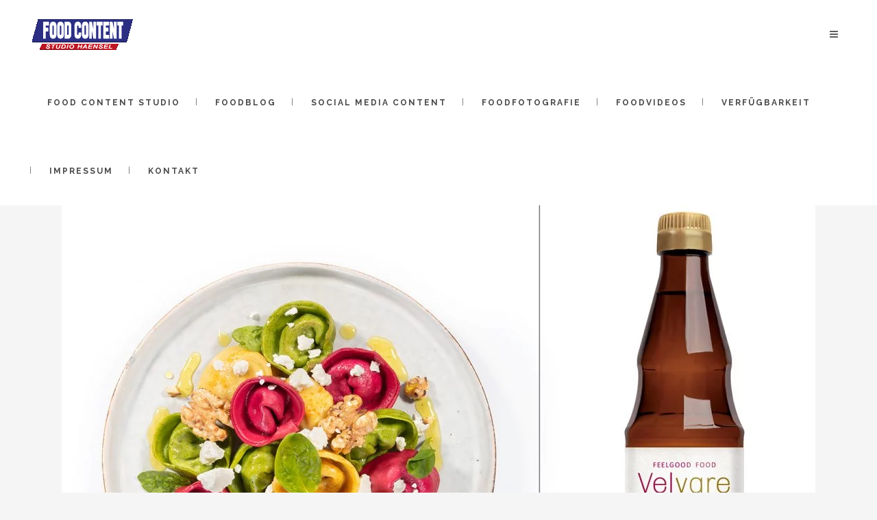

--- FILE ---
content_type: text/html; charset=UTF-8
request_url: https://jenshaensel.de/portfolio-tag/velvare/
body_size: 20972
content:
<!DOCTYPE html>
<html dir="ltr" lang="de" prefix="og: https://ogp.me/ns#">
<head>
<meta charset="UTF-8"/>
<link rel="profile" href="http://gmpg.org/xfn/11"/>
<meta name=viewport content="width=device-width,initial-scale=1,user-scalable=no">
<meta name="description" content="Wir produzieren hochwertigen Food-Content für Social Media, Werbung und Markenkommunikation. Perfekt für Agenturen, Restaurants, FMCG-Brands und Content-Marketing.">
<meta name="keywords" content="Food Content, Food Fotografie, Food Video, Food Produktion, Werbevideos Food, Food Content Erstellung, Social Media Food Content, Rezeptvideos, Food Fotos, Content Produktion, Food Werbung, Food Shooting, Agentur Food Content, Food Videoproduktion">
<title>Velvare | Food Content Studio Haensel</title>
<!-- All in One SEO 4.9.3 - aioseo.com -->
<meta name="robots" content="max-image-preview:large" />
<meta name="google-site-verification" content="google4627fbda96df1b77.html" />
<meta name="msvalidate.01" content="BingSiteAuth.xml" />
<link rel="canonical" href="https://jenshaensel.de/portfolio-tag/velvare/" />
<meta name="generator" content="All in One SEO (AIOSEO) 4.9.3" />
<script type="application/ld+json" class="aioseo-schema">
{"@context":"https:\/\/schema.org","@graph":[{"@type":"BreadcrumbList","@id":"https:\/\/jenshaensel.de\/portfolio-tag\/velvare\/#breadcrumblist","itemListElement":[{"@type":"ListItem","@id":"https:\/\/jenshaensel.de#listItem","position":1,"name":"Home","item":"https:\/\/jenshaensel.de","nextItem":{"@type":"ListItem","@id":"https:\/\/jenshaensel.de\/portfolio-tag\/velvare\/#listItem","name":"Velvare"}},{"@type":"ListItem","@id":"https:\/\/jenshaensel.de\/portfolio-tag\/velvare\/#listItem","position":2,"name":"Velvare","previousItem":{"@type":"ListItem","@id":"https:\/\/jenshaensel.de#listItem","name":"Home"}}]},{"@type":"CollectionPage","@id":"https:\/\/jenshaensel.de\/portfolio-tag\/velvare\/#collectionpage","url":"https:\/\/jenshaensel.de\/portfolio-tag\/velvare\/","name":"Velvare | Food Content Studio Haensel","inLanguage":"de-DE","isPartOf":{"@id":"https:\/\/jenshaensel.de\/#website"},"breadcrumb":{"@id":"https:\/\/jenshaensel.de\/portfolio-tag\/velvare\/#breadcrumblist"}},{"@type":"Organization","@id":"https:\/\/jenshaensel.de\/#organization","name":"Fotostudio Haensel","description":"spezialisiert auf Food-Content f\u00fcr Werbung, Social Media & Editorials","url":"https:\/\/jenshaensel.de\/","telephone":"+4960833299423","logo":{"@type":"ImageObject","url":"https:\/\/jenshaensel.de\/wp-content\/uploads\/2017\/02\/Logo-Variante-4.4medium.png","@id":"https:\/\/jenshaensel.de\/portfolio-tag\/velvare\/#organizationLogo"},"image":{"@id":"https:\/\/jenshaensel.de\/portfolio-tag\/velvare\/#organizationLogo"},"sameAs":["https:\/\/www.facebook.com\/studiohaensel\/","https:\/\/www.instagram.com\/studio_haensel\/"]},{"@type":"WebSite","@id":"https:\/\/jenshaensel.de\/#website","url":"https:\/\/jenshaensel.de\/","name":"Fotograf Jens Haensel","description":"spezialisiert auf Food-Content f\u00fcr Werbung, Social Media & Editorials","inLanguage":"de-DE","publisher":{"@id":"https:\/\/jenshaensel.de\/#organization"}}]}
</script>
<!-- All in One SEO -->
<link rel='dns-prefetch' href='//fonts.googleapis.com' />
<link rel="alternate" type="application/rss+xml" title="Food Content Studio Haensel &raquo; Feed" href="https://jenshaensel.de/feed/" />
<link rel="alternate" type="application/rss+xml" title="Food Content Studio Haensel &raquo; Kommentar-Feed" href="https://jenshaensel.de/comments/feed/" />
<link rel="alternate" type="application/rss+xml" title="Food Content Studio Haensel &raquo; Velvare Portfolio Tag Feed" href="https://jenshaensel.de/portfolio-tag/velvare/feed/" />
<style id='wp-img-auto-sizes-contain-inline-css' type='text/css'>
img:is([sizes=auto i],[sizes^="auto," i]){contain-intrinsic-size:3000px 1500px}
/*# sourceURL=wp-img-auto-sizes-contain-inline-css */
</style>
<style id='wp-emoji-styles-inline-css' type='text/css'>
img.wp-smiley, img.emoji {
display: inline !important;
border: none !important;
box-shadow: none !important;
height: 1em !important;
width: 1em !important;
margin: 0 0.07em !important;
vertical-align: -0.1em !important;
background: none !important;
padding: 0 !important;
}
/*# sourceURL=wp-emoji-styles-inline-css */
</style>
<style id='wp-block-library-inline-css' type='text/css'>
:root{--wp-block-synced-color:#7a00df;--wp-block-synced-color--rgb:122,0,223;--wp-bound-block-color:var(--wp-block-synced-color);--wp-editor-canvas-background:#ddd;--wp-admin-theme-color:#007cba;--wp-admin-theme-color--rgb:0,124,186;--wp-admin-theme-color-darker-10:#006ba1;--wp-admin-theme-color-darker-10--rgb:0,107,160.5;--wp-admin-theme-color-darker-20:#005a87;--wp-admin-theme-color-darker-20--rgb:0,90,135;--wp-admin-border-width-focus:2px}@media (min-resolution:192dpi){:root{--wp-admin-border-width-focus:1.5px}}.wp-element-button{cursor:pointer}:root .has-very-light-gray-background-color{background-color:#eee}:root .has-very-dark-gray-background-color{background-color:#313131}:root .has-very-light-gray-color{color:#eee}:root .has-very-dark-gray-color{color:#313131}:root .has-vivid-green-cyan-to-vivid-cyan-blue-gradient-background{background:linear-gradient(135deg,#00d084,#0693e3)}:root .has-purple-crush-gradient-background{background:linear-gradient(135deg,#34e2e4,#4721fb 50%,#ab1dfe)}:root .has-hazy-dawn-gradient-background{background:linear-gradient(135deg,#faaca8,#dad0ec)}:root .has-subdued-olive-gradient-background{background:linear-gradient(135deg,#fafae1,#67a671)}:root .has-atomic-cream-gradient-background{background:linear-gradient(135deg,#fdd79a,#004a59)}:root .has-nightshade-gradient-background{background:linear-gradient(135deg,#330968,#31cdcf)}:root .has-midnight-gradient-background{background:linear-gradient(135deg,#020381,#2874fc)}:root{--wp--preset--font-size--normal:16px;--wp--preset--font-size--huge:42px}.has-regular-font-size{font-size:1em}.has-larger-font-size{font-size:2.625em}.has-normal-font-size{font-size:var(--wp--preset--font-size--normal)}.has-huge-font-size{font-size:var(--wp--preset--font-size--huge)}.has-text-align-center{text-align:center}.has-text-align-left{text-align:left}.has-text-align-right{text-align:right}.has-fit-text{white-space:nowrap!important}#end-resizable-editor-section{display:none}.aligncenter{clear:both}.items-justified-left{justify-content:flex-start}.items-justified-center{justify-content:center}.items-justified-right{justify-content:flex-end}.items-justified-space-between{justify-content:space-between}.screen-reader-text{border:0;clip-path:inset(50%);height:1px;margin:-1px;overflow:hidden;padding:0;position:absolute;width:1px;word-wrap:normal!important}.screen-reader-text:focus{background-color:#ddd;clip-path:none;color:#444;display:block;font-size:1em;height:auto;left:5px;line-height:normal;padding:15px 23px 14px;text-decoration:none;top:5px;width:auto;z-index:100000}html :where(.has-border-color){border-style:solid}html :where([style*=border-top-color]){border-top-style:solid}html :where([style*=border-right-color]){border-right-style:solid}html :where([style*=border-bottom-color]){border-bottom-style:solid}html :where([style*=border-left-color]){border-left-style:solid}html :where([style*=border-width]){border-style:solid}html :where([style*=border-top-width]){border-top-style:solid}html :where([style*=border-right-width]){border-right-style:solid}html :where([style*=border-bottom-width]){border-bottom-style:solid}html :where([style*=border-left-width]){border-left-style:solid}html :where(img[class*=wp-image-]){height:auto;max-width:100%}:where(figure){margin:0 0 1em}html :where(.is-position-sticky){--wp-admin--admin-bar--position-offset:var(--wp-admin--admin-bar--height,0px)}@media screen and (max-width:600px){html :where(.is-position-sticky){--wp-admin--admin-bar--position-offset:0px}}
/*# sourceURL=wp-block-library-inline-css */
</style><style id='global-styles-inline-css' type='text/css'>
:root{--wp--preset--aspect-ratio--square: 1;--wp--preset--aspect-ratio--4-3: 4/3;--wp--preset--aspect-ratio--3-4: 3/4;--wp--preset--aspect-ratio--3-2: 3/2;--wp--preset--aspect-ratio--2-3: 2/3;--wp--preset--aspect-ratio--16-9: 16/9;--wp--preset--aspect-ratio--9-16: 9/16;--wp--preset--color--black: #000000;--wp--preset--color--cyan-bluish-gray: #abb8c3;--wp--preset--color--white: #ffffff;--wp--preset--color--pale-pink: #f78da7;--wp--preset--color--vivid-red: #cf2e2e;--wp--preset--color--luminous-vivid-orange: #ff6900;--wp--preset--color--luminous-vivid-amber: #fcb900;--wp--preset--color--light-green-cyan: #7bdcb5;--wp--preset--color--vivid-green-cyan: #00d084;--wp--preset--color--pale-cyan-blue: #8ed1fc;--wp--preset--color--vivid-cyan-blue: #0693e3;--wp--preset--color--vivid-purple: #9b51e0;--wp--preset--gradient--vivid-cyan-blue-to-vivid-purple: linear-gradient(135deg,rgb(6,147,227) 0%,rgb(155,81,224) 100%);--wp--preset--gradient--light-green-cyan-to-vivid-green-cyan: linear-gradient(135deg,rgb(122,220,180) 0%,rgb(0,208,130) 100%);--wp--preset--gradient--luminous-vivid-amber-to-luminous-vivid-orange: linear-gradient(135deg,rgb(252,185,0) 0%,rgb(255,105,0) 100%);--wp--preset--gradient--luminous-vivid-orange-to-vivid-red: linear-gradient(135deg,rgb(255,105,0) 0%,rgb(207,46,46) 100%);--wp--preset--gradient--very-light-gray-to-cyan-bluish-gray: linear-gradient(135deg,rgb(238,238,238) 0%,rgb(169,184,195) 100%);--wp--preset--gradient--cool-to-warm-spectrum: linear-gradient(135deg,rgb(74,234,220) 0%,rgb(151,120,209) 20%,rgb(207,42,186) 40%,rgb(238,44,130) 60%,rgb(251,105,98) 80%,rgb(254,248,76) 100%);--wp--preset--gradient--blush-light-purple: linear-gradient(135deg,rgb(255,206,236) 0%,rgb(152,150,240) 100%);--wp--preset--gradient--blush-bordeaux: linear-gradient(135deg,rgb(254,205,165) 0%,rgb(254,45,45) 50%,rgb(107,0,62) 100%);--wp--preset--gradient--luminous-dusk: linear-gradient(135deg,rgb(255,203,112) 0%,rgb(199,81,192) 50%,rgb(65,88,208) 100%);--wp--preset--gradient--pale-ocean: linear-gradient(135deg,rgb(255,245,203) 0%,rgb(182,227,212) 50%,rgb(51,167,181) 100%);--wp--preset--gradient--electric-grass: linear-gradient(135deg,rgb(202,248,128) 0%,rgb(113,206,126) 100%);--wp--preset--gradient--midnight: linear-gradient(135deg,rgb(2,3,129) 0%,rgb(40,116,252) 100%);--wp--preset--font-size--small: 13px;--wp--preset--font-size--medium: 20px;--wp--preset--font-size--large: 36px;--wp--preset--font-size--x-large: 42px;--wp--preset--spacing--20: 0.44rem;--wp--preset--spacing--30: 0.67rem;--wp--preset--spacing--40: 1rem;--wp--preset--spacing--50: 1.5rem;--wp--preset--spacing--60: 2.25rem;--wp--preset--spacing--70: 3.38rem;--wp--preset--spacing--80: 5.06rem;--wp--preset--shadow--natural: 6px 6px 9px rgba(0, 0, 0, 0.2);--wp--preset--shadow--deep: 12px 12px 50px rgba(0, 0, 0, 0.4);--wp--preset--shadow--sharp: 6px 6px 0px rgba(0, 0, 0, 0.2);--wp--preset--shadow--outlined: 6px 6px 0px -3px rgb(255, 255, 255), 6px 6px rgb(0, 0, 0);--wp--preset--shadow--crisp: 6px 6px 0px rgb(0, 0, 0);}:where(.is-layout-flex){gap: 0.5em;}:where(.is-layout-grid){gap: 0.5em;}body .is-layout-flex{display: flex;}.is-layout-flex{flex-wrap: wrap;align-items: center;}.is-layout-flex > :is(*, div){margin: 0;}body .is-layout-grid{display: grid;}.is-layout-grid > :is(*, div){margin: 0;}:where(.wp-block-columns.is-layout-flex){gap: 2em;}:where(.wp-block-columns.is-layout-grid){gap: 2em;}:where(.wp-block-post-template.is-layout-flex){gap: 1.25em;}:where(.wp-block-post-template.is-layout-grid){gap: 1.25em;}.has-black-color{color: var(--wp--preset--color--black) !important;}.has-cyan-bluish-gray-color{color: var(--wp--preset--color--cyan-bluish-gray) !important;}.has-white-color{color: var(--wp--preset--color--white) !important;}.has-pale-pink-color{color: var(--wp--preset--color--pale-pink) !important;}.has-vivid-red-color{color: var(--wp--preset--color--vivid-red) !important;}.has-luminous-vivid-orange-color{color: var(--wp--preset--color--luminous-vivid-orange) !important;}.has-luminous-vivid-amber-color{color: var(--wp--preset--color--luminous-vivid-amber) !important;}.has-light-green-cyan-color{color: var(--wp--preset--color--light-green-cyan) !important;}.has-vivid-green-cyan-color{color: var(--wp--preset--color--vivid-green-cyan) !important;}.has-pale-cyan-blue-color{color: var(--wp--preset--color--pale-cyan-blue) !important;}.has-vivid-cyan-blue-color{color: var(--wp--preset--color--vivid-cyan-blue) !important;}.has-vivid-purple-color{color: var(--wp--preset--color--vivid-purple) !important;}.has-black-background-color{background-color: var(--wp--preset--color--black) !important;}.has-cyan-bluish-gray-background-color{background-color: var(--wp--preset--color--cyan-bluish-gray) !important;}.has-white-background-color{background-color: var(--wp--preset--color--white) !important;}.has-pale-pink-background-color{background-color: var(--wp--preset--color--pale-pink) !important;}.has-vivid-red-background-color{background-color: var(--wp--preset--color--vivid-red) !important;}.has-luminous-vivid-orange-background-color{background-color: var(--wp--preset--color--luminous-vivid-orange) !important;}.has-luminous-vivid-amber-background-color{background-color: var(--wp--preset--color--luminous-vivid-amber) !important;}.has-light-green-cyan-background-color{background-color: var(--wp--preset--color--light-green-cyan) !important;}.has-vivid-green-cyan-background-color{background-color: var(--wp--preset--color--vivid-green-cyan) !important;}.has-pale-cyan-blue-background-color{background-color: var(--wp--preset--color--pale-cyan-blue) !important;}.has-vivid-cyan-blue-background-color{background-color: var(--wp--preset--color--vivid-cyan-blue) !important;}.has-vivid-purple-background-color{background-color: var(--wp--preset--color--vivid-purple) !important;}.has-black-border-color{border-color: var(--wp--preset--color--black) !important;}.has-cyan-bluish-gray-border-color{border-color: var(--wp--preset--color--cyan-bluish-gray) !important;}.has-white-border-color{border-color: var(--wp--preset--color--white) !important;}.has-pale-pink-border-color{border-color: var(--wp--preset--color--pale-pink) !important;}.has-vivid-red-border-color{border-color: var(--wp--preset--color--vivid-red) !important;}.has-luminous-vivid-orange-border-color{border-color: var(--wp--preset--color--luminous-vivid-orange) !important;}.has-luminous-vivid-amber-border-color{border-color: var(--wp--preset--color--luminous-vivid-amber) !important;}.has-light-green-cyan-border-color{border-color: var(--wp--preset--color--light-green-cyan) !important;}.has-vivid-green-cyan-border-color{border-color: var(--wp--preset--color--vivid-green-cyan) !important;}.has-pale-cyan-blue-border-color{border-color: var(--wp--preset--color--pale-cyan-blue) !important;}.has-vivid-cyan-blue-border-color{border-color: var(--wp--preset--color--vivid-cyan-blue) !important;}.has-vivid-purple-border-color{border-color: var(--wp--preset--color--vivid-purple) !important;}.has-vivid-cyan-blue-to-vivid-purple-gradient-background{background: var(--wp--preset--gradient--vivid-cyan-blue-to-vivid-purple) !important;}.has-light-green-cyan-to-vivid-green-cyan-gradient-background{background: var(--wp--preset--gradient--light-green-cyan-to-vivid-green-cyan) !important;}.has-luminous-vivid-amber-to-luminous-vivid-orange-gradient-background{background: var(--wp--preset--gradient--luminous-vivid-amber-to-luminous-vivid-orange) !important;}.has-luminous-vivid-orange-to-vivid-red-gradient-background{background: var(--wp--preset--gradient--luminous-vivid-orange-to-vivid-red) !important;}.has-very-light-gray-to-cyan-bluish-gray-gradient-background{background: var(--wp--preset--gradient--very-light-gray-to-cyan-bluish-gray) !important;}.has-cool-to-warm-spectrum-gradient-background{background: var(--wp--preset--gradient--cool-to-warm-spectrum) !important;}.has-blush-light-purple-gradient-background{background: var(--wp--preset--gradient--blush-light-purple) !important;}.has-blush-bordeaux-gradient-background{background: var(--wp--preset--gradient--blush-bordeaux) !important;}.has-luminous-dusk-gradient-background{background: var(--wp--preset--gradient--luminous-dusk) !important;}.has-pale-ocean-gradient-background{background: var(--wp--preset--gradient--pale-ocean) !important;}.has-electric-grass-gradient-background{background: var(--wp--preset--gradient--electric-grass) !important;}.has-midnight-gradient-background{background: var(--wp--preset--gradient--midnight) !important;}.has-small-font-size{font-size: var(--wp--preset--font-size--small) !important;}.has-medium-font-size{font-size: var(--wp--preset--font-size--medium) !important;}.has-large-font-size{font-size: var(--wp--preset--font-size--large) !important;}.has-x-large-font-size{font-size: var(--wp--preset--font-size--x-large) !important;}
/*# sourceURL=global-styles-inline-css */
</style>
<style id='classic-theme-styles-inline-css' type='text/css'>
/*! This file is auto-generated */
.wp-block-button__link{color:#fff;background-color:#32373c;border-radius:9999px;box-shadow:none;text-decoration:none;padding:calc(.667em + 2px) calc(1.333em + 2px);font-size:1.125em}.wp-block-file__button{background:#32373c;color:#fff;text-decoration:none}
/*# sourceURL=/wp-includes/css/classic-themes.min.css */
</style>
<link rel='stylesheet' id='contact-form-7-css' href='//jenshaensel.de/wp-content/cache/wpfc-minified/mcop662s/81h0u.css' type='text/css' media='all' />
<link rel='stylesheet' id='Cookielay-css' href='//jenshaensel.de/wp-content/cache/wpfc-minified/lafxppln/81h0u.css' type='text/css' media='all' />
<link rel='stylesheet' id='easy-facebook-likebox-custom-fonts-css' href='//jenshaensel.de/wp-content/cache/wpfc-minified/jlmz2b8z/81h0t.css' type='text/css' media='all' />
<link rel='stylesheet' id='easy-facebook-likebox-popup-styles-css' href='//jenshaensel.de/wp-content/cache/wpfc-minified/76qh2itk/81h0u.css' type='text/css' media='all' />
<link rel='stylesheet' id='easy-facebook-likebox-frontend-css' href='//jenshaensel.de/wp-content/cache/wpfc-minified/e62cmdr6/81h0u.css' type='text/css' media='all' />
<link rel='stylesheet' id='easy-facebook-likebox-customizer-style-css' href='//jenshaensel.de/wp-content/cache/wpfc-minified/20xa04yc/bh31v.css' type='text/css' media='all' />
<link rel='stylesheet' id='rs-plugin-settings-css' href='//jenshaensel.de/wp-content/cache/wpfc-minified/kbi2fo8k/81h0t.css' type='text/css' media='all' />
<style id='rs-plugin-settings-inline-css' type='text/css'>
#rs-demo-id {}
/*# sourceURL=rs-plugin-settings-inline-css */
</style>
<link rel='stylesheet' id='mediaelement-css' href='//jenshaensel.de/wp-content/cache/wpfc-minified/mlcub3ao/81h0t.css' type='text/css' media='all' />
<link rel='stylesheet' id='wp-mediaelement-css' href='//jenshaensel.de/wp-content/cache/wpfc-minified/cxqbcjf/81h0t.css' type='text/css' media='all' />
<link rel='stylesheet' id='stockholm-default-style-css' href='//jenshaensel.de/wp-content/themes/stockholm/style.css?ver=6.9' type='text/css' media='all' />
<link rel='stylesheet' id='stockholm-font-awesome-css' href='//jenshaensel.de/wp-content/cache/wpfc-minified/lbho8l2h/81h0t.css' type='text/css' media='all' />
<link rel='stylesheet' id='elegant-icons-css' href='//jenshaensel.de/wp-content/cache/wpfc-minified/2rl9i3rc/81h0t.css' type='text/css' media='all' />
<link rel='stylesheet' id='linear-icons-css' href='//jenshaensel.de/wp-content/cache/wpfc-minified/1b975tgh/81h0t.css' type='text/css' media='all' />
<link rel='stylesheet' id='stockholm-stylesheet-css' href='//jenshaensel.de/wp-content/cache/wpfc-minified/f3f9apuu/81h0t.css' type='text/css' media='all' />
<link rel='stylesheet' id='stockholm-style-dynamic-css' href='//jenshaensel.de/wp-content/cache/wpfc-minified/km8iud3k/81h0t.css' type='text/css' media='all' />
<link rel='stylesheet' id='stockholm-responsive-css' href='//jenshaensel.de/wp-content/cache/wpfc-minified/2ymb16lz/81h0t.css' type='text/css' media='all' />
<link rel='stylesheet' id='stockholm-style-dynamic-responsive-css' href='//jenshaensel.de/wp-content/cache/wpfc-minified/9anmuy24/81h0t.css' type='text/css' media='all' />
<link rel='stylesheet' id='js_composer_front-css' href='//jenshaensel.de/wp-content/cache/wpfc-minified/f5a5o2bh/81h0t.css' type='text/css' media='all' />
<link rel='stylesheet' id='stockholm-google-fonts-css' href='https://fonts.googleapis.com/css?family=Raleway%3A100%2C100i%2C200%2C200i%2C300%2C300i%2C400%2C400i%2C500%2C500i%2C600%2C600i%2C700%2C700i%2C800%2C800i%2C900%2C900i%7CCrete+Round%3A100%2C100i%2C200%2C200i%2C300%2C300i%2C400%2C400i%2C500%2C500i%2C600%2C600i%2C700%2C700i%2C800%2C800i%2C900%2C900i%7COswald%3A100%2C100i%2C200%2C200i%2C300%2C300i%2C400%2C400i%2C500%2C500i%2C600%2C600i%2C700%2C700i%2C800%2C800i%2C900%2C900i%7COpen+Sans%3A100%2C100i%2C200%2C200i%2C300%2C300i%2C400%2C400i%2C500%2C500i%2C600%2C600i%2C700%2C700i%2C800%2C800i%2C900%2C900i&#038;subset=latin%2Clatin-ext&#038;ver=1.0.0' type='text/css' media='all' />
<link rel='stylesheet' id='esf-custom-fonts-css' href='//jenshaensel.de/wp-content/cache/wpfc-minified/jlmz2b8z/81h0t.css' type='text/css' media='all' />
<link rel='stylesheet' id='esf-insta-frontend-css' href='//jenshaensel.de/wp-content/cache/wpfc-minified/1zffmye5/81h0t.css' type='text/css' media='all' />
<link rel='stylesheet' id='esf-insta-customizer-style-css' href='//jenshaensel.de/wp-content/cache/wpfc-minified/kyi2xyt4/fkeic.css' type='text/css' media='all' />
<link rel='stylesheet' id='js_composer_custom_css-css' href='//jenshaensel.de/wp-content/cache/wpfc-minified/e75j55u0/81h0s.css' type='text/css' media='all' />
<link rel='stylesheet' id='__EPYT__style-css' href='//jenshaensel.de/wp-content/cache/wpfc-minified/eu2qlsi5/81h0s.css' type='text/css' media='all' />
<style id='__EPYT__style-inline-css' type='text/css'>
.epyt-gallery-thumb {
width: 33.333%;
}
/*# sourceURL=__EPYT__style-inline-css */
</style>
<link rel='stylesheet' id='wpdevelop-bts-css' href='//jenshaensel.de/wp-content/cache/wpfc-minified/hav1tw6/81h0s.css' type='text/css' media='all' />
<link rel='stylesheet' id='wpdevelop-bts-theme-css' href='//jenshaensel.de/wp-content/cache/wpfc-minified/1cu5bqr8/81h0s.css' type='text/css' media='all' />
<link rel='stylesheet' id='wpbc-tippy-popover-css' href='//jenshaensel.de/wp-content/cache/wpfc-minified/jp9w21vg/81h0s.css' type='text/css' media='all' />
<link rel='stylesheet' id='wpbc-tippy-times-css' href='//jenshaensel.de/wp-content/cache/wpfc-minified/esdk3ukc/81h0s.css' type='text/css' media='all' />
<link rel='stylesheet' id='wpbc-material-design-icons-css' href='//jenshaensel.de/wp-content/cache/wpfc-minified/793cfbac/81h0s.css' type='text/css' media='all' />
<link rel='stylesheet' id='wpbc-ui-both-css' href='//jenshaensel.de/wp-content/cache/wpfc-minified/e35am860/81h0s.css' type='text/css' media='all' />
<link rel='stylesheet' id='wpbc-time_picker-css' href='//jenshaensel.de/wp-content/cache/wpfc-minified/7bizeplx/81h0s.css' type='text/css' media='all' />
<link rel='stylesheet' id='wpbc-time_picker-skin-css' href='//jenshaensel.de/wp-content/cache/wpfc-minified/jnjnsu1g/81h0s.css' type='text/css' media='all' />
<link rel='stylesheet' id='wpbc-client-pages-css' href='//jenshaensel.de/wp-content/cache/wpfc-minified/eupysnjj/81h0s.css' type='text/css' media='all' />
<link rel='stylesheet' id='wpbc-all-client-css' href='//jenshaensel.de/wp-content/cache/wpfc-minified/lcqaau5n/81h0s.css' type='text/css' media='all' />
<link rel='stylesheet' id='wpbc-calendar-css' href='//jenshaensel.de/wp-content/cache/wpfc-minified/k9axzm3g/81h0s.css' type='text/css' media='all' />
<link rel='stylesheet' id='wpbc-calendar-skin-css' href='//jenshaensel.de/wp-content/cache/wpfc-minified/9ktwdncw/81h0s.css' type='text/css' media='all' />
<link rel='stylesheet' id='wpbc-flex-timeline-css' href='//jenshaensel.de/wp-content/cache/wpfc-minified/lp0lonha/81h0s.css' type='text/css' media='all' />
<link rel='stylesheet' id='vc_pageable_owl-carousel-css-css' href='//jenshaensel.de/wp-content/cache/wpfc-minified/7jp8p7fb/a41ni.css' type='text/css' media='all' />
<link rel='stylesheet' id='vc_animate-css-css' href='//jenshaensel.de/wp-content/cache/wpfc-minified/1gc4unqu/a41ni.css' type='text/css' media='all' />
<script data-cfasync="false" type="text/javascript" src="https://jenshaensel.de/wp-includes/js/jquery/jquery.min.js?ver=3.7.1" id="jquery-core-js"></script>
<script data-cfasync="false" type="text/javascript" src="https://jenshaensel.de/wp-includes/js/jquery/jquery-migrate.min.js?ver=3.4.1" id="jquery-migrate-js"></script>
<script type="text/javascript" src="https://jenshaensel.de/wp-content/plugins/easy-facebook-likebox/facebook/frontend/assets/js/esf-free-popup.min.js?ver=6.7.2" id="easy-facebook-likebox-popup-script-js"></script>
<script type="text/javascript" id="easy-facebook-likebox-public-script-js-extra">
/* <![CDATA[ */
var public_ajax = {"ajax_url":"https://jenshaensel.de/wp-admin/admin-ajax.php","efbl_is_fb_pro":""};
//# sourceURL=easy-facebook-likebox-public-script-js-extra
/* ]]> */
</script>
<script type="text/javascript" src="https://jenshaensel.de/wp-content/plugins/easy-facebook-likebox/facebook/frontend/assets/js/public.js?ver=6.7.2" id="easy-facebook-likebox-public-script-js"></script>
<script type="text/javascript" src="https://jenshaensel.de/wp-content/plugins/revslider/public/assets/js/jquery.themepunch.tools.min.js?ver=5.4.8.3" id="tp-tools-js"></script>
<script type="text/javascript" src="https://jenshaensel.de/wp-content/plugins/revslider/public/assets/js/jquery.themepunch.revolution.min.js?ver=5.4.8.3" id="revmin-js"></script>
<script type="text/javascript" src="https://jenshaensel.de/wp-content/plugins/easy-facebook-likebox/frontend/assets/js/imagesloaded.pkgd.min.js?ver=6.9" id="imagesloaded.pkgd.min-js"></script>
<script type="text/javascript" id="esf-insta-public-js-extra">
/* <![CDATA[ */
var esf_insta = {"ajax_url":"https://jenshaensel.de/wp-admin/admin-ajax.php","version":"free","nonce":"3eb1308c9c"};
//# sourceURL=esf-insta-public-js-extra
/* ]]> */
</script>
<script type="text/javascript" src="https://jenshaensel.de/wp-content/plugins/easy-facebook-likebox//instagram/frontend/assets/js/esf-insta-public.js?ver=1" id="esf-insta-public-js"></script>
<script type="text/javascript" id="__ytprefs__-js-extra">
/* <![CDATA[ */
var _EPYT_ = {"ajaxurl":"https://jenshaensel.de/wp-admin/admin-ajax.php","security":"d3fd7dbd4e","gallery_scrolloffset":"20","eppathtoscripts":"https://jenshaensel.de/wp-content/plugins/youtube-embed-plus/scripts/","eppath":"https://jenshaensel.de/wp-content/plugins/youtube-embed-plus/","epresponsiveselector":"[\"iframe.__youtube_prefs__\",\"iframe[src*='youtube.com']\",\"iframe[src*='youtube-nocookie.com']\",\"iframe[data-ep-src*='youtube.com']\",\"iframe[data-ep-src*='youtube-nocookie.com']\",\"iframe[data-ep-gallerysrc*='youtube.com']\"]","epdovol":"1","version":"14.2.4","evselector":"iframe.__youtube_prefs__[src], iframe[src*=\"youtube.com/embed/\"], iframe[src*=\"youtube-nocookie.com/embed/\"]","ajax_compat":"","maxres_facade":"eager","ytapi_load":"light","pause_others":"","stopMobileBuffer":"1","facade_mode":"","not_live_on_channel":""};
//# sourceURL=__ytprefs__-js-extra
/* ]]> */
</script>
<script type="text/javascript" src="https://jenshaensel.de/wp-content/plugins/youtube-embed-plus/scripts/ytprefs.min.js?ver=14.2.4" id="__ytprefs__-js"></script>
<script></script><link rel="https://api.w.org/" href="https://jenshaensel.de/wp-json/" /><link rel="EditURI" type="application/rsd+xml" title="RSD" href="https://jenshaensel.de/xmlrpc.php?rsd" />
<meta name="generator" content="WordPress 6.9" />
<style>
#cookielay:before {
background: #151515;
}
#cookielay .cookielay__box .cl-box {
background: #ffffff;
}
#cookielay .cookielay__content,
#cookielay .cookielay__settings {
background: #ffffff;
}
#cookielay .cl-button--text {
color: #151515;
}
#cookielay .cl-button--text:hover {
color: #151515;
}
#cookielay .cl-button--text:after {
background: #151515;
}
#cookielay .cl-button--text:hover:after {
background: #151515;
}
#cookielay .cl-button--primary {
color: #ffffff;
background: #151515;
}
#cookielay .cl-button--primary:hover {
color: #ffffff;
background: #151515;
}
#cookielay .cl-button--secondary {
color: #151515;
border-color: #151515;
}
#cookielay .cl-button--secondary:hover {
color: #ffffff;
border-color: #151515;
background: #151515;
}
#cookielay .cl-close:before,
#cookielay .cl-close:after {
background: #151515;
}
#cookielay .cl-title {
color: #151515;
border-bottom: solid 1px #f0f0f0;
}
#cookielay .cl-desc {
color: #151515;
}
#cookielay .cl-checkbox {
color: #151515;
}
#cookielay .cl-checkbox span {
border-color: #151515;
}
#cookielay .cl-checkbox input:checked + span {
background: #151515;
}
#cookielay .cl-checkbox input:checked + span:before {
color: #ffffff;
}
#cookielay .cl-footer {
border-top: solid 1px #f0f0f0;
}
#cookielay .cl-footer .cl-links a {
color: #151515;
}
#cookielay .cl-footer .cl-branding a {
color: #151515;
}
#cookielay .cl-footer .cl-branding a svg .st0 {
fill: #434343;
}
#cookielay .cl-footer .cl-branding a svg .st1 {
fill: #151515;;
}
#cookielay .cl-inner {
border-color: #efefef;
}
#cookielay .cl-accordions .cl-accordion .cl-accordion__inner {
background: #efefef;
color: #151515;
}
#cookielay .cl-accordions .cl-accordion .cl-accordion__inner .cl-accordion__content .cl-cookies {
border-color: #ffffff;
}
#cookielay .cl-accordions .cl-accordion .cl-accordion__inner .cl-accordion__content .cl-cookies .cl-cookie {
border-color: #ffffff;
}
#cookielay .cl-accordions .cl-accordion .cl-accordion__inner .cl-accordion__content .cl-cookies .cl-cookie table tr td a {
color: #151515;
}
#cookielay .cl-switch .cl-switch__slider {
background: #bfbfbf;
}
#cookielay .cl-switch .cl-switch__slider:before {
background: #737373;
}
#cookielay .cl-switch .cl-switch__slider:after {
color: #737373;
}
#cookielay .cl-switch input:checked + .cl-switch__slider:before {
background: #151515;
}
#cookielay .cl-switch input:checked + .cl-switch__slider:after {
color: #151515;
}
</style><meta name="generator" content="Powered by WPBakery Page Builder - drag and drop page builder for WordPress."/>
<meta name="generator" content="Powered by Slider Revolution 5.4.8.3 - responsive, Mobile-Friendly Slider Plugin for WordPress with comfortable drag and drop interface." />
<script type="text/javascript">function setREVStartSize(e){									
try{ e.c=jQuery(e.c);var i=jQuery(window).width(),t=9999,r=0,n=0,l=0,f=0,s=0,h=0;
if(e.responsiveLevels&&(jQuery.each(e.responsiveLevels,function(e,f){f>i&&(t=r=f,l=e),i>f&&f>r&&(r=f,n=e)}),t>r&&(l=n)),f=e.gridheight[l]||e.gridheight[0]||e.gridheight,s=e.gridwidth[l]||e.gridwidth[0]||e.gridwidth,h=i/s,h=h>1?1:h,f=Math.round(h*f),"fullscreen"==e.sliderLayout){var u=(e.c.width(),jQuery(window).height());if(void 0!=e.fullScreenOffsetContainer){var c=e.fullScreenOffsetContainer.split(",");if (c) jQuery.each(c,function(e,i){u=jQuery(i).length>0?u-jQuery(i).outerHeight(!0):u}),e.fullScreenOffset.split("%").length>1&&void 0!=e.fullScreenOffset&&e.fullScreenOffset.length>0?u-=jQuery(window).height()*parseInt(e.fullScreenOffset,0)/100:void 0!=e.fullScreenOffset&&e.fullScreenOffset.length>0&&(u-=parseInt(e.fullScreenOffset,0))}f=u}else void 0!=e.minHeight&&f<e.minHeight&&(f=e.minHeight);e.c.closest(".rev_slider_wrapper").css({height:f})					
}catch(d){console.log("Failure at Presize of Slider:"+d)}						
};</script>
<noscript><style> .wpb_animate_when_almost_visible { opacity: 1; }</style></noscript></head>
<body class="archive tax-portfolio_tag term-velvare term-250 wp-theme-stockholm stockholm-core-1.0.8 select-theme-ver-5.1.5  menu-animation-underline side_area_uncovered wpb-js-composer js-comp-ver-8.7.2 vc_responsive">
<section class="side_menu right">
<a href="#" class="close_side_menu"></a>
</section>	<div class="wrapper">
<div class="wrapper_inner">
<a id='back_to_top' href='#'>
<span class="fa-stack">
<i class="fa fa-angle-up"></i>
</span>
</a>
<header class="page_header scrolled_not_transparent with_border  fixed">
<div class="header_inner clearfix">
<div class="header_top_bottom_holder">
<div class="header_bottom clearfix" style="background-color:rgba(255, 255, 255, 1);">
<div class="header_inner_left">
<div class="mobile_menu_button"><span><i class="fa fa-bars"></i></span></div>
<div class="logo_wrapper">
<div class="q_logo">
<a href="https://jenshaensel.de/">
<img class="normal" src="https://jenshaensel.de/wp-content/uploads/2025/11/Food-Content-Studio-Haensel-lang.png" alt="Logo"/>
<img class="light" src="https://jenshaensel.de/wp-content/uploads/2025/11/Food-Content-Studio-Haensel-lang.png" alt="Logo"/>
<img class="dark" src="https://jenshaensel.de/wp-content/uploads/2025/11/Food-Content-Studio-Haensel-lang.png" alt="Logo"/>	
<img class="sticky" src="https://jenshaensel.de/wp-content/uploads/2025/11/Food-Content-Studio-Haensel-lang.png" alt="Logo"/>
</a>									</div>
</div>
</div>
<div class="header_inner_right">
<div class="side_menu_button_wrapper right">
<div class="side_menu_button">
<a class="side_menu_button_link normal" href="#">
<i class="fa fa-bars"></i>	</a>
</div>
</div>
</div>
<nav class="main_menu drop_down   right">
<ul id="menu-menue-1" class=""><li id="nav-menu-item-22791" class="menu-item menu-item-type-post_type menu-item-object-page menu-item-home  narrow"><a href="https://jenshaensel.de/" class=""><i class="menu_icon fa blank"></i><span class="menu-text">FOOD CONTENT STUDIO</span><span class="plus"></span></a></li>
<li id="nav-menu-item-21687" class="menu-item menu-item-type-post_type menu-item-object-page  narrow"><a href="https://jenshaensel.de/foodblog/" class=""><i class="menu_icon fa blank"></i><span class="menu-text">FOODBLOG</span><span class="plus"></span></a></li>
<li id="nav-menu-item-23197" class="menu-item menu-item-type-post_type menu-item-object-page  narrow"><a href="https://jenshaensel.de/social-media-content/" class=""><i class="menu_icon fa blank"></i><span class="menu-text">SOCIAL MEDIA CONTENT</span><span class="plus"></span></a></li>
<li id="nav-menu-item-21697" class="menu-item menu-item-type-post_type menu-item-object-page  narrow"><a href="https://jenshaensel.de/foodfotografie/" class=""><i class="menu_icon fa blank"></i><span class="menu-text">FOODFOTOGRAFIE</span><span class="plus"></span></a></li>
<li id="nav-menu-item-23015" class="menu-item menu-item-type-post_type menu-item-object-page  narrow"><a href="https://jenshaensel.de/foodvideos/" class=""><i class="menu_icon fa blank"></i><span class="menu-text">FOODVIDEOS</span><span class="plus"></span></a></li>
<li id="nav-menu-item-22487" class="menu-item menu-item-type-post_type menu-item-object-page  narrow"><a href="https://jenshaensel.de/verfuegbarkeit/" class=""><i class="menu_icon fa blank"></i><span class="menu-text">VERFÜGBARKEIT</span><span class="plus"></span></a></li>
<li id="nav-menu-item-228" class="menu-item menu-item-type-post_type menu-item-object-page menu-item-has-children  has_sub narrow"><a href="https://jenshaensel.de/impressum/" class=""><i class="menu_icon fa blank"></i><span class="menu-text">IMPRESSUM</span><span class="plus"></span></a>
<div class="second"><div class="inner"><ul>
<li id="nav-menu-item-227" class="menu-item menu-item-type-post_type menu-item-object-page menu-item-privacy-policy "><a href="https://jenshaensel.de/datenschutzerklaerung/" class=""><i class="menu_icon fa blank"></i><span class="menu-text">DATENSCHUTZERKLÄRUNG</span><span class="plus"></span></a></li>
</ul></div></div>
</li>
<li id="nav-menu-item-21708" class="menu-item menu-item-type-post_type menu-item-object-page  narrow"><a href="https://jenshaensel.de/kontakt-2/" class=""><i class="menu_icon fa blank"></i><span class="menu-text">KONTAKT</span><span class="plus"></span></a></li>
</ul>								</nav>
<nav class="mobile_menu">
<ul id="menu-menue-2" class=""><li id="mobile-menu-item-22791" class="menu-item menu-item-type-post_type menu-item-object-page menu-item-home "><a href="https://jenshaensel.de/" class=""><span>FOOD CONTENT STUDIO</span></a><span class="mobile_arrow"><i class="fa fa-angle-right"></i><i class="fa fa-angle-down"></i></span></li>
<li id="mobile-menu-item-21687" class="menu-item menu-item-type-post_type menu-item-object-page "><a href="https://jenshaensel.de/foodblog/" class=""><span>FOODBLOG</span></a><span class="mobile_arrow"><i class="fa fa-angle-right"></i><i class="fa fa-angle-down"></i></span></li>
<li id="mobile-menu-item-23197" class="menu-item menu-item-type-post_type menu-item-object-page "><a href="https://jenshaensel.de/social-media-content/" class=""><span>SOCIAL MEDIA CONTENT</span></a><span class="mobile_arrow"><i class="fa fa-angle-right"></i><i class="fa fa-angle-down"></i></span></li>
<li id="mobile-menu-item-21697" class="menu-item menu-item-type-post_type menu-item-object-page "><a href="https://jenshaensel.de/foodfotografie/" class=""><span>FOODFOTOGRAFIE</span></a><span class="mobile_arrow"><i class="fa fa-angle-right"></i><i class="fa fa-angle-down"></i></span></li>
<li id="mobile-menu-item-23015" class="menu-item menu-item-type-post_type menu-item-object-page "><a href="https://jenshaensel.de/foodvideos/" class=""><span>FOODVIDEOS</span></a><span class="mobile_arrow"><i class="fa fa-angle-right"></i><i class="fa fa-angle-down"></i></span></li>
<li id="mobile-menu-item-22487" class="menu-item menu-item-type-post_type menu-item-object-page "><a href="https://jenshaensel.de/verfuegbarkeit/" class=""><span>VERFÜGBARKEIT</span></a><span class="mobile_arrow"><i class="fa fa-angle-right"></i><i class="fa fa-angle-down"></i></span></li>
<li id="mobile-menu-item-228" class="menu-item menu-item-type-post_type menu-item-object-page menu-item-has-children  has_sub"><a href="https://jenshaensel.de/impressum/" class=""><span>IMPRESSUM</span></a><span class="mobile_arrow"><i class="fa fa-angle-right"></i><i class="fa fa-angle-down"></i></span>
<ul class="sub_menu">
<li id="mobile-menu-item-227" class="menu-item menu-item-type-post_type menu-item-object-page menu-item-privacy-policy "><a href="https://jenshaensel.de/datenschutzerklaerung/" class=""><span>DATENSCHUTZERKLÄRUNG</span></a><span class="mobile_arrow"><i class="fa fa-angle-right"></i><i class="fa fa-angle-down"></i></span></li>
</ul>
</li>
<li id="mobile-menu-item-21708" class="menu-item menu-item-type-post_type menu-item-object-page "><a href="https://jenshaensel.de/kontakt-2/" class=""><span>KONTAKT</span></a><span class="mobile_arrow"><i class="fa fa-angle-right"></i><i class="fa fa-angle-down"></i></span></li>
</ul></nav>								
</div>
</div>
</div>
</header>
<div class="content content_top_margin">
<div class="content_inner">
<div class="title_outer title_without_animation"  data-height="150">
<div class="title position_center standard_title with_background_color" style="height:150px;;background-color:#e8e8e8;">
<div class="title_holder" >
<div class="container">
<div class="container_inner clearfix">
<div class="title_subtitle_holder" >
<div class="title_subtitle_holder_inner">
<h1 ><span>Archive</span></h1>
</div>
</div>
</div>
</div>
</div>
</div>
</div>
<div class="container">
<div class="container_inner default_template_holder clearfix">
<div class="blog_holder blog_large_image ">
<article id="post-22350" class="post-22350 portfolio_page type-portfolio_page status-publish has-post-thumbnail hentry portfolio_category-foodfotografie portfolio_category-startseite portfolio_tag-food portfolio_tag-food-fotografie portfolio_tag-foodstyling portfolio_tag-packaging portfolio_tag-velvare portfolio_tag-verpackung">
<div class="post_content_holder">
<div class="post_image">
<a href="https://jenshaensel.de/portfolio_page/velvare/" title="Velvare &#8211; Feelgood Food">
<img width="1100" height="733" src="https://jenshaensel.de/wp-content/uploads/2021/03/Velvare-Wallnussoel-1100x733.jpg" class="attachment-blog_image_in_grid size-blog_image_in_grid wp-post-image" alt="" decoding="async" loading="lazy" srcset="https://jenshaensel.de/wp-content/uploads/2021/03/Velvare-Wallnussoel-1100x733.jpg 1100w, https://jenshaensel.de/wp-content/uploads/2021/03/Velvare-Wallnussoel-300x200.jpg 300w, https://jenshaensel.de/wp-content/uploads/2021/03/Velvare-Wallnussoel-768x512.jpg 768w, https://jenshaensel.de/wp-content/uploads/2021/03/Velvare-Wallnussoel-700x467.jpg 700w, https://jenshaensel.de/wp-content/uploads/2021/03/Velvare-Wallnussoel.jpg 1500w" sizes="auto, (max-width: 1100px) 100vw, 1100px" />		</a>
</div>
<div class="post_text">
<div class="post_text_inner">
<div class="post_info">
<span class="time">
<span>15. März 2021</span>
</span>
<span class="post_category">
<span>In</span>
<span></span>
</span>
<span class="post_author">
<span>By</span>
<a class="post_author_link" href="https://jenshaensel.de/author/jens-haensel/"><span>Fotograf</span></a>
</span>
</div>
<h2 class="qodef-post-title">
<a href="https://jenshaensel.de/portfolio_page/velvare/"> Velvare &#8211; Feelgood Food </a></h2>						<p class="post_excerpt">Fotografische Umsetzung der neunen Etiketten für die Marke VELVARE - Feelgood Food. Konzeptentwicklung Agentur "taste" - Offenbach, Foodstyling und Fotografie - Studio Haensel. Mehr aus unserem Portfolio unter https://jenshaensel.de/fotografie</p>													<div class="post_social">
<div class="blog_like"><a href="#" class="qode-like" id="qode-like-22350" title="Like this"><i class='icon_heart' aria-hidden='true'></i><span>0</span></a></div>
</div>
</div>
</div>
</div>
</article>
</div>
</div>
</div>
</div>
</div>
</div>
</div>
</div>
<footer class="qodef-page-footer footer_border_columns">
<div class="footer_inner clearfix">
<div class="footer_top_holder">
<div class="footer_top ">
<div class="container">
<div class="container_inner">
<div class="four_columns clearfix">
<div class="qode_column column1">
<div class="column_inner">
<div id="text-2" class="widget widget_text">			<div class="textwidget"><div class="separator  transparent center  " style="margin-top:20px"></div>
<p>FOOD CONTENT STUDIO HAENSEL<br />
Gemündener Strasse 7<br />
61276 Weilrod<br />
+49(0) 6083 3299423</p>
<div class="separator  transparent center  " style="margin-top:25px"></div>
</div>
</div>									</div>
</div>
<div class="qode_column column2">
<div class="column_inner">
<div id="tag_cloud-9" class="widget widget_tag_cloud"><h4>Tags</h4><div class="tagcloud"><a href="https://jenshaensel.de/portfolio-tag/agentur/" class="tag-cloud-link tag-link-219 tag-link-position-1" style="font-size: 8pt;" aria-label="Agentur (1 Eintrag)">Agentur</a>
<a href="https://jenshaensel.de/portfolio-tag/agentur-taste/" class="tag-cloud-link tag-link-254 tag-link-position-2" style="font-size: 8pt;" aria-label="Agentur taste (1 Eintrag)">Agentur taste</a>
<a href="https://jenshaensel.de/portfolio-tag/charlotte-eden/" class="tag-cloud-link tag-link-257 tag-link-position-3" style="font-size: 8pt;" aria-label="Charlotte Eden (1 Eintrag)">Charlotte Eden</a>
<a href="https://jenshaensel.de/portfolio-tag/composing/" class="tag-cloud-link tag-link-184 tag-link-position-4" style="font-size: 8pt;" aria-label="Composing (1 Eintrag)">Composing</a>
<a href="https://jenshaensel.de/portfolio-tag/contentcreator/" class="tag-cloud-link tag-link-296 tag-link-position-5" style="font-size: 15.179487179487pt;" aria-label="contentcreator (4 Einträge)">contentcreator</a>
<a href="https://jenshaensel.de/portfolio-tag/desserts/" class="tag-cloud-link tag-link-193 tag-link-position-6" style="font-size: 8pt;" aria-label="desserts (1 Eintrag)">desserts</a>
<a href="https://jenshaensel.de/portfolio-tag/diaetdrink/" class="tag-cloud-link tag-link-260 tag-link-position-7" style="font-size: 8pt;" aria-label="Diätdrink (1 Eintrag)">Diätdrink</a>
<a href="https://jenshaensel.de/portfolio-tag/drinks/" class="tag-cloud-link tag-link-259 tag-link-position-8" style="font-size: 11.230769230769pt;" aria-label="Drinks (2 Einträge)">Drinks</a>
<a href="https://jenshaensel.de/portfolio-tag/doener/" class="tag-cloud-link tag-link-217 tag-link-position-9" style="font-size: 8pt;" aria-label="döner (1 Eintrag)">döner</a>
<a href="https://jenshaensel.de/portfolio-tag/fitness/" class="tag-cloud-link tag-link-258 tag-link-position-10" style="font-size: 8pt;" aria-label="Fitness (1 Eintrag)">Fitness</a>
<a href="https://jenshaensel.de/portfolio-tag/flaschen/" class="tag-cloud-link tag-link-179 tag-link-position-11" style="font-size: 8pt;" aria-label="Flaschen (1 Eintrag)">Flaschen</a>
<a href="https://jenshaensel.de/portfolio-tag/food/" class="tag-cloud-link tag-link-210 tag-link-position-12" style="font-size: 18.769230769231pt;" aria-label="Food (7 Einträge)">Food</a>
<a href="https://jenshaensel.de/portfolio-tag/food-fotografie/" class="tag-cloud-link tag-link-166 tag-link-position-13" style="font-size: 22pt;" aria-label="Food-Fotografie (11 Einträge)">Food-Fotografie</a>
<a href="https://jenshaensel.de/portfolio-tag/foodfotografie/" class="tag-cloud-link tag-link-211 tag-link-position-14" style="font-size: 20.564102564103pt;" aria-label="Foodfotografie (9 Einträge)">Foodfotografie</a>
<a href="https://jenshaensel.de/portfolio-tag/foodstyling/" class="tag-cloud-link tag-link-202 tag-link-position-15" style="font-size: 16.615384615385pt;" aria-label="Foodstyling (5 Einträge)">Foodstyling</a>
<a href="https://jenshaensel.de/portfolio-tag/fotografie/" class="tag-cloud-link tag-link-177 tag-link-position-16" style="font-size: 8pt;" aria-label="Fotografie (1 Eintrag)">Fotografie</a>
<a href="https://jenshaensel.de/portfolio-tag/fotostudio/" class="tag-cloud-link tag-link-297 tag-link-position-17" style="font-size: 15.179487179487pt;" aria-label="fotostudio (4 Einträge)">fotostudio</a>
<a href="https://jenshaensel.de/portfolio-tag/getraenke/" class="tag-cloud-link tag-link-268 tag-link-position-18" style="font-size: 8pt;" aria-label="Getränke (1 Eintrag)">Getränke</a>
<a href="https://jenshaensel.de/portfolio-tag/gref-voelsings/" class="tag-cloud-link tag-link-201 tag-link-position-19" style="font-size: 8pt;" aria-label="Gref Völsings (1 Eintrag)">Gref Völsings</a>
<a href="https://jenshaensel.de/portfolio-tag/islos/" class="tag-cloud-link tag-link-255 tag-link-position-20" style="font-size: 8pt;" aria-label="islos (1 Eintrag)">islos</a>
<a href="https://jenshaensel.de/portfolio-tag/kampagnen-motiv/" class="tag-cloud-link tag-link-178 tag-link-position-21" style="font-size: 11.230769230769pt;" aria-label="Kampagnen-Motiv (2 Einträge)">Kampagnen-Motiv</a>
<a href="https://jenshaensel.de/portfolio-tag/kerry-gold/" class="tag-cloud-link tag-link-176 tag-link-position-22" style="font-size: 8pt;" aria-label="Kerry Gold (1 Eintrag)">Kerry Gold</a>
<a href="https://jenshaensel.de/portfolio-tag/kikkoman/" class="tag-cloud-link tag-link-253 tag-link-position-23" style="font-size: 8pt;" aria-label="Kikkoman (1 Eintrag)">Kikkoman</a>
<a href="https://jenshaensel.de/portfolio-tag/kochstudio/" class="tag-cloud-link tag-link-295 tag-link-position-24" style="font-size: 15.179487179487pt;" aria-label="kochstudio (4 Einträge)">kochstudio</a>
<a href="https://jenshaensel.de/portfolio-tag/liquids/" class="tag-cloud-link tag-link-180 tag-link-position-25" style="font-size: 8pt;" aria-label="liquids (1 Eintrag)">liquids</a>
<a href="https://jenshaensel.de/portfolio-tag/mexico/" class="tag-cloud-link tag-link-216 tag-link-position-26" style="font-size: 8pt;" aria-label="mexico (1 Eintrag)">mexico</a>
<a href="https://jenshaensel.de/portfolio-tag/moods/" class="tag-cloud-link tag-link-288 tag-link-position-27" style="font-size: 8pt;" aria-label="Moods (1 Eintrag)">Moods</a>
<a href="https://jenshaensel.de/portfolio-tag/packaging/" class="tag-cloud-link tag-link-209 tag-link-position-28" style="font-size: 15.179487179487pt;" aria-label="Packaging (4 Einträge)">Packaging</a>
<a href="https://jenshaensel.de/portfolio-tag/pralinen/" class="tag-cloud-link tag-link-261 tag-link-position-29" style="font-size: 8pt;" aria-label="Pralinen (1 Eintrag)">Pralinen</a>
<a href="https://jenshaensel.de/portfolio-tag/real/" class="tag-cloud-link tag-link-213 tag-link-position-30" style="font-size: 8pt;" aria-label="Real (1 Eintrag)">Real</a>
<a href="https://jenshaensel.de/portfolio-tag/relaunch/" class="tag-cloud-link tag-link-218 tag-link-position-31" style="font-size: 8pt;" aria-label="Relaunch (1 Eintrag)">Relaunch</a>
<a href="https://jenshaensel.de/portfolio-tag/rezepte/" class="tag-cloud-link tag-link-167 tag-link-position-32" style="font-size: 17.871794871795pt;" aria-label="Rezepte (6 Einträge)">Rezepte</a>
<a href="https://jenshaensel.de/portfolio-tag/rezeptentwicklung/" class="tag-cloud-link tag-link-287 tag-link-position-33" style="font-size: 16.615384615385pt;" aria-label="Rezeptentwicklung (5 Einträge)">Rezeptentwicklung</a>
<a href="https://jenshaensel.de/portfolio-tag/salat/" class="tag-cloud-link tag-link-212 tag-link-position-34" style="font-size: 8pt;" aria-label="Salat (1 Eintrag)">Salat</a>
<a href="https://jenshaensel.de/portfolio-tag/schokolade/" class="tag-cloud-link tag-link-262 tag-link-position-35" style="font-size: 8pt;" aria-label="Schokolade (1 Eintrag)">Schokolade</a>
<a href="https://jenshaensel.de/portfolio-tag/socialmedia/" class="tag-cloud-link tag-link-294 tag-link-position-36" style="font-size: 15.179487179487pt;" aria-label="socialmedia (4 Einträge)">socialmedia</a>
<a href="https://jenshaensel.de/portfolio-tag/superfood/" class="tag-cloud-link tag-link-267 tag-link-position-37" style="font-size: 8pt;" aria-label="Superfood (1 Eintrag)">Superfood</a>
<a href="https://jenshaensel.de/portfolio-tag/sweets/" class="tag-cloud-link tag-link-192 tag-link-position-38" style="font-size: 8pt;" aria-label="sweets (1 Eintrag)">sweets</a>
<a href="https://jenshaensel.de/portfolio-tag/tee/" class="tag-cloud-link tag-link-266 tag-link-position-39" style="font-size: 8pt;" aria-label="Tee (1 Eintrag)">Tee</a>
<a href="https://jenshaensel.de/portfolio-tag/tip/" class="tag-cloud-link tag-link-214 tag-link-position-40" style="font-size: 8pt;" aria-label="TIP (1 Eintrag)">TIP</a>
<a href="https://jenshaensel.de/portfolio-tag/velvare/" class="tag-cloud-link tag-link-250 tag-link-position-41" style="font-size: 8pt;" aria-label="Velvare (1 Eintrag)">Velvare</a>
<a href="https://jenshaensel.de/portfolio-tag/verpackung/" class="tag-cloud-link tag-link-169 tag-link-position-42" style="font-size: 15.179487179487pt;" aria-label="Verpackung (4 Einträge)">Verpackung</a>
<a href="https://jenshaensel.de/portfolio-tag/vitalkost/" class="tag-cloud-link tag-link-256 tag-link-position-43" style="font-size: 8pt;" aria-label="Vitalkost (1 Eintrag)">Vitalkost</a>
<a href="https://jenshaensel.de/portfolio-tag/werbefotografie/" class="tag-cloud-link tag-link-200 tag-link-position-44" style="font-size: 11.230769230769pt;" aria-label="Werbefotografie (2 Einträge)">Werbefotografie</a></div>
</div>									</div>
</div>
<div class="qode_column column3">
<div class="column_inner">
<div id="recent-posts-11" class="widget widget_recent_entries">
<h4>NEWS</h4>
<ul>
<li>
<a href="https://jenshaensel.de/behind-the-scenes-rezeptshooting-fuer-unseren-youtube-kanal/">Behind the Scenes: Rezeptshooting für unseren YouTube-Kanal</a>
<span class="post-date">20. November 2025</span>
</li>
<li>
<a href="https://jenshaensel.de/rezeptentwicklung-und-social-media-content/">Rezeptentwicklung und Social Media Content</a>
<span class="post-date">22. November 2023</span>
</li>
<li>
<a href="https://jenshaensel.de/vorbereitung-fuer-ein-fotoshooting/">Vorbereitung für ein Fotoshooting</a>
<span class="post-date">8. Juni 2022</span>
</li>
</ul>
</div>									</div>
</div>
<div class="qode_column column4">
<div class="column_inner">
</div>
</div>
</div>
</div>
</div>
</div>
</div>
</div>
</footer>
</div>
</div>
<script type="speculationrules">
{"prefetch":[{"source":"document","where":{"and":[{"href_matches":"/*"},{"not":{"href_matches":["/wp-*.php","/wp-admin/*","/wp-content/uploads/*","/wp-content/*","/wp-content/plugins/*","/wp-content/themes/stockholm/*","/*\\?(.+)"]}},{"not":{"selector_matches":"a[rel~=\"nofollow\"]"}},{"not":{"selector_matches":".no-prefetch, .no-prefetch a"}}]},"eagerness":"conservative"}]}
</script>
<script id='cookielay-settings'>var cookielay_settings = {"posts-exceptions":"","posttypes-exceptions":"","post-id":22350,"post-type":"portfolio_page","deactivate-bots":"on","reload":"","domain":"https:\/\/jenshaensel.de","essential-group":"1","cookiename":"cookielay","cookietime":"365","enable-scroll":"","delay":"0","token":"169890819865434826d7bb2"};</script><script id='cookielay-cookies'>var cookielay_cookies = [{"id":"1","title":"Cookielay","name":"cookielay","description":"Speichert die Cookie-Einstellungen des Besuchers.","lifetime":"1 Jahr","cookie_group":"1","execute_header":"0","allow_script":"","disallow_script":""}];
var cookielay_groups = [{"id":"1","name":"Essenziell","description":"Essenzielle Cookies werden f\u00fcr die grundlegende Funktionalit\u00e4t der Website ben\u00f6tigt."},{"id":"2","name":"Statistik","description":"Statistik Cookies tracken den Nutzer und das dazugeh\u00f6rige Surfverhalten um die Nutzererfahrung zu verbessern."}];</script>
<div id="cookielay" class="cl-layout-bottom">
<div class="cookielay__box">
<div class="cookielay__content">
<div class="cl-title">Cookie-Einstellungen</div>
<div class="cl-content">
<div class="cl-desc">Auf dieser Website werden Cookie verwendet. Diese werden für den Betrieb der Website benötigt oder helfen uns dabei, die Website zu verbessern.</div>
<div class="cl-options">
<div class="cl-checkboxes">
<label class="cl-checkbox cl-checkbox--essential"><input type="checkbox" data-cookielay-group="1" checked disabled><span></span>Essenziell</label>                        </div>
<div class="cl-buttons">
<div class="cl-button cl-button--primary" data-cookielay-allow="all">Alle Cookies zulassen</div>
<div class="cl-button cl-button--primary" data-cookielay-allow="custom">Auswahl speichern</div>
<div class="cl-button cl-button--secondary" data-cookielay-settings>Individuelle Einstellungen</div>
</div>
</div>
</div>
<div class="cl-footer">
<div class="cl-links">
<a href="https://jenshaensel.de/datenschutzerklaerung/">Datenschutz</a>                    <a href="https://jenshaensel.de/impressum/">Impressum</a>                </div>
<div class="cl-branding"><a href="https://www.cookielay.com" target="_blank"><?xml version="1.0" encoding="utf-8"?>
<!-- Generator: Adobe Illustrator 24.2.3, SVG Export Plug-In . SVG Version: 6.00 Build 0)  -->
<svg version="1.1" id="Ebene_1" xmlns="http://www.w3.org/2000/svg" xmlns:xlink="http://www.w3.org/1999/xlink" x="0px" y="0px"
viewBox="0 0 20 20" style="enable-background:new 0 0 20 20;" xml:space="preserve">
<style type="text/css">
.st0{fill:#F1F1F1;}
.st1{fill:#FFFFFF;}
</style>
<g>
<polygon class="st0" points="15.02,7.05 4.98,13.03 4.98,6.97 15.02,1 	"/>
<polygon class="st1" points="4.98,13.03 15.02,19 15.02,12.95 4.98,6.97 	"/>
</g>
</svg>
Powered by Cookielay</a></div>            </div>
</div>
<div class="cookielay__settings">
<div class="cl-inner">
<div class="cl-text">
<div class="cl-title">Individuelle Einstellungen</div>
<div class="cl-desc">Dies ist eine Übersicht aller Cookies, die auf der Website verwendet werden. Sie haben die Möglichkeit, individuelle Cookie-Einstellungen vorzunehmen. Geben Sie einzelnen Cookies oder ganzen Gruppen Ihre Einwilligung. Essentielle Cookies lassen sich nicht deaktivieren.</div>                </div>
<div class="cl-buttons">
<div class="cl-button cl-button--secondary" data-cookielay-allow="custom">Speichern</div>
<div class="cl-button cl-button--text" data-cookielay-settings>Abbrechen</div>
</div>
<div class="cl-accordions">
<div class="cl-accordion">
<div class="cl-accordion__inner">
<div class="cl-accordion__header">
<div class="cl-group-name">
<div class="cl-name">Essenziell (1)</div>
</div>
<div class="cl-group-desc">Essenzielle Cookies werden für die grundlegende Funktionalität der Website benötigt.</div>
<div class="cl-more" data-cookielay-more>Cookies anzeigen</div>
</div>
<div class="cl-accordion__content">
<div class="cl-cookies">
<div class="cl-cookie">
<table cellspacing="0">
<tr>
<td>Bezeichnung:</td>
<td>Cookielay</td>
</tr>
<tr>
<td>Name:</td>
<td>cookielay</td>
</tr>
<tr>
<td>Anbieter:</td>
<td>Cookielay</td>
</tr>
<tr>
<td>Funktion:</td>
<td>Speichert die Cookie-Einstellungen des Besuchers.</td>
</tr>
<tr>
<td>Laufzeit:</td>
<td>1 Jahr</td>
</tr>
<tr>
<td>Datenschutz:</td>
<td><a href="https://www.cookielay.com/privacy-policy" target="_blank">www.cookielay.com/privacy-policy</a></td>
</tr>
<tr>
<td>Impressum:</td>
<td><a href="https://www.cookielay.com/imprint" target="_blank">www.cookielay.com/imprint</a></td>
</tr>
</table>
</div>            </div>
</div>
</div>
</div>                </div>
</div>
</div>
</div>
</div><script type="text/html" id="wpb-modifications"> window.wpbCustomElement = 1; </script><script type="text/javascript" src="https://jenshaensel.de/wp-includes/js/dist/hooks.min.js?ver=dd5603f07f9220ed27f1" id="wp-hooks-js"></script>
<script type="text/javascript" src="https://jenshaensel.de/wp-includes/js/dist/i18n.min.js?ver=c26c3dc7bed366793375" id="wp-i18n-js"></script>
<script type="text/javascript" id="wp-i18n-js-after">
/* <![CDATA[ */
wp.i18n.setLocaleData( { 'text direction\u0004ltr': [ 'ltr' ] } );
//# sourceURL=wp-i18n-js-after
/* ]]> */
</script>
<script type="text/javascript" src="https://jenshaensel.de/wp-content/plugins/contact-form-7/includes/swv/js/index.js?ver=6.1.4" id="swv-js"></script>
<script type="text/javascript" id="contact-form-7-js-translations">
/* <![CDATA[ */
( function( domain, translations ) {
var localeData = translations.locale_data[ domain ] || translations.locale_data.messages;
localeData[""].domain = domain;
wp.i18n.setLocaleData( localeData, domain );
} )( "contact-form-7", {"translation-revision-date":"2025-10-26 03:28:49+0000","generator":"GlotPress\/4.0.3","domain":"messages","locale_data":{"messages":{"":{"domain":"messages","plural-forms":"nplurals=2; plural=n != 1;","lang":"de"},"This contact form is placed in the wrong place.":["Dieses Kontaktformular wurde an der falschen Stelle platziert."],"Error:":["Fehler:"]}},"comment":{"reference":"includes\/js\/index.js"}} );
//# sourceURL=contact-form-7-js-translations
/* ]]> */
</script>
<script type="text/javascript" id="contact-form-7-js-before">
/* <![CDATA[ */
var wpcf7 = {
"api": {
"root": "https:\/\/jenshaensel.de\/wp-json\/",
"namespace": "contact-form-7\/v1"
}
};
//# sourceURL=contact-form-7-js-before
/* ]]> */
</script>
<script type="text/javascript" src="https://jenshaensel.de/wp-content/plugins/contact-form-7/includes/js/index.js?ver=6.1.4" id="contact-form-7-js"></script>
<script type="text/javascript" src="https://jenshaensel.de/wp-content/plugins/cookielay/public/js/cookielay.js?ver=1.2.0" id="Cookielay-js"></script>
<script data-cfasync="false" type="text/javascript" src="https://jenshaensel.de/wp-includes/js/jquery/ui/core.min.js?ver=1.13.3" id="jquery-ui-core-js"></script>
<script type="text/javascript" src="https://jenshaensel.de/wp-includes/js/jquery/ui/accordion.min.js?ver=1.13.3" id="jquery-ui-accordion-js"></script>
<script data-cfasync="false" type="text/javascript" src="https://jenshaensel.de/wp-includes/js/jquery/ui/datepicker.min.js?ver=1.13.3" id="jquery-ui-datepicker-js"></script>
<script type="text/javascript" id="jquery-ui-datepicker-js-after">
/* <![CDATA[ */
jQuery(function(jQuery){jQuery.datepicker.setDefaults({"closeText":"Schlie\u00dfen","currentText":"Heute","monthNames":["Januar","Februar","M\u00e4rz","April","Mai","Juni","Juli","August","September","Oktober","November","Dezember"],"monthNamesShort":["Jan.","Feb.","M\u00e4rz","Apr.","Mai","Juni","Juli","Aug.","Sep.","Okt.","Nov.","Dez."],"nextText":"Weiter","prevText":"Zur\u00fcck","dayNames":["Sonntag","Montag","Dienstag","Mittwoch","Donnerstag","Freitag","Samstag"],"dayNamesShort":["So.","Mo.","Di.","Mi.","Do.","Fr.","Sa."],"dayNamesMin":["S","M","D","M","D","F","S"],"dateFormat":"d. MM yy","firstDay":1,"isRTL":false});});
//# sourceURL=jquery-ui-datepicker-js-after
/* ]]> */
</script>
<script type="text/javascript" src="https://jenshaensel.de/wp-includes/js/jquery/ui/effect.min.js?ver=1.13.3" id="jquery-effects-core-js"></script>
<script type="text/javascript" src="https://jenshaensel.de/wp-includes/js/jquery/ui/effect-fade.min.js?ver=1.13.3" id="jquery-effects-fade-js"></script>
<script type="text/javascript" src="https://jenshaensel.de/wp-includes/js/jquery/ui/effect-size.min.js?ver=1.13.3" id="jquery-effects-size-js"></script>
<script type="text/javascript" src="https://jenshaensel.de/wp-includes/js/jquery/ui/effect-scale.min.js?ver=1.13.3" id="jquery-effects-scale-js"></script>
<script type="text/javascript" src="https://jenshaensel.de/wp-includes/js/jquery/ui/effect-slide.min.js?ver=1.13.3" id="jquery-effects-slide-js"></script>
<script type="text/javascript" src="https://jenshaensel.de/wp-includes/js/jquery/ui/mouse.min.js?ver=1.13.3" id="jquery-ui-mouse-js"></script>
<script type="text/javascript" src="https://jenshaensel.de/wp-includes/js/jquery/ui/slider.min.js?ver=1.13.3" id="jquery-ui-slider-js"></script>
<script type="text/javascript" src="https://jenshaensel.de/wp-includes/js/jquery/ui/tabs.min.js?ver=1.13.3" id="jquery-ui-tabs-js"></script>
<script type="text/javascript" src="https://jenshaensel.de/wp-includes/js/jquery/jquery.form.min.js?ver=4.3.0" id="jquery-form-js"></script>
<script type="text/javascript" id="mediaelement-core-js-before">
/* <![CDATA[ */
var mejsL10n = {"language":"de","strings":{"mejs.download-file":"Datei herunterladen","mejs.install-flash":"Du verwendest einen Browser, der nicht den Flash-Player aktiviert oder installiert hat. Bitte aktiviere dein Flash-Player-Plugin oder lade die neueste Version von https://get.adobe.com/flashplayer/ herunter","mejs.fullscreen":"Vollbild","mejs.play":"Wiedergeben","mejs.pause":"Pausieren","mejs.time-slider":"Zeit-Schieberegler","mejs.time-help-text":"Benutze die Pfeiltasten Links/Rechts, um 1\u00a0Sekunde vor- oder zur\u00fcckzuspringen. Mit den Pfeiltasten Hoch/Runter kannst du um 10\u00a0Sekunden vor- oder zur\u00fcckspringen.","mejs.live-broadcast":"Live-\u00dcbertragung","mejs.volume-help-text":"Pfeiltasten Hoch/Runter benutzen, um die Lautst\u00e4rke zu regeln.","mejs.unmute":"Lautschalten","mejs.mute":"Stummschalten","mejs.volume-slider":"Lautst\u00e4rkeregler","mejs.video-player":"Video-Player","mejs.audio-player":"Audio-Player","mejs.captions-subtitles":"Untertitel","mejs.captions-chapters":"Kapitel","mejs.none":"Keine","mejs.afrikaans":"Afrikaans","mejs.albanian":"Albanisch","mejs.arabic":"Arabisch","mejs.belarusian":"Wei\u00dfrussisch","mejs.bulgarian":"Bulgarisch","mejs.catalan":"Katalanisch","mejs.chinese":"Chinesisch","mejs.chinese-simplified":"Chinesisch (vereinfacht)","mejs.chinese-traditional":"Chinesisch (traditionell)","mejs.croatian":"Kroatisch","mejs.czech":"Tschechisch","mejs.danish":"D\u00e4nisch","mejs.dutch":"Niederl\u00e4ndisch","mejs.english":"Englisch","mejs.estonian":"Estnisch","mejs.filipino":"Filipino","mejs.finnish":"Finnisch","mejs.french":"Franz\u00f6sisch","mejs.galician":"Galicisch","mejs.german":"Deutsch","mejs.greek":"Griechisch","mejs.haitian-creole":"Haitianisch-Kreolisch","mejs.hebrew":"Hebr\u00e4isch","mejs.hindi":"Hindi","mejs.hungarian":"Ungarisch","mejs.icelandic":"Isl\u00e4ndisch","mejs.indonesian":"Indonesisch","mejs.irish":"Irisch","mejs.italian":"Italienisch","mejs.japanese":"Japanisch","mejs.korean":"Koreanisch","mejs.latvian":"Lettisch","mejs.lithuanian":"Litauisch","mejs.macedonian":"Mazedonisch","mejs.malay":"Malaiisch","mejs.maltese":"Maltesisch","mejs.norwegian":"Norwegisch","mejs.persian":"Persisch","mejs.polish":"Polnisch","mejs.portuguese":"Portugiesisch","mejs.romanian":"Rum\u00e4nisch","mejs.russian":"Russisch","mejs.serbian":"Serbisch","mejs.slovak":"Slowakisch","mejs.slovenian":"Slowenisch","mejs.spanish":"Spanisch","mejs.swahili":"Suaheli","mejs.swedish":"Schwedisch","mejs.tagalog":"Tagalog","mejs.thai":"Thai","mejs.turkish":"T\u00fcrkisch","mejs.ukrainian":"Ukrainisch","mejs.vietnamese":"Vietnamesisch","mejs.welsh":"Walisisch","mejs.yiddish":"Jiddisch"}};
//# sourceURL=mediaelement-core-js-before
/* ]]> */
</script>
<script type="text/javascript" src="https://jenshaensel.de/wp-includes/js/mediaelement/mediaelement-and-player.min.js?ver=4.2.17" id="mediaelement-core-js"></script>
<script type="text/javascript" src="https://jenshaensel.de/wp-includes/js/mediaelement/mediaelement-migrate.min.js?ver=6.9" id="mediaelement-migrate-js"></script>
<script type="text/javascript" id="mediaelement-js-extra">
/* <![CDATA[ */
var _wpmejsSettings = {"pluginPath":"/wp-includes/js/mediaelement/","classPrefix":"mejs-","stretching":"responsive","audioShortcodeLibrary":"mediaelement","videoShortcodeLibrary":"mediaelement"};
//# sourceURL=mediaelement-js-extra
/* ]]> */
</script>
<script type="text/javascript" src="https://jenshaensel.de/wp-includes/js/mediaelement/wp-mediaelement.min.js?ver=6.9" id="wp-mediaelement-js"></script>
<script type="text/javascript" src="https://jenshaensel.de/wp-content/themes/stockholm/js/plugins/doubletaptogo.js?ver=6.9" id="doubletaptogo-js"></script>
<script type="text/javascript" src="https://jenshaensel.de/wp-content/themes/stockholm/js/plugins/modernizr.min.js?ver=6.9" id="modernizr-js"></script>
<script type="text/javascript" src="https://jenshaensel.de/wp-content/themes/stockholm/js/plugins/jquery.appear.js?ver=6.9" id="appear-js"></script>
<script type="text/javascript" src="https://jenshaensel.de/wp-includes/js/hoverIntent.min.js?ver=1.10.2" id="hoverIntent-js"></script>
<script type="text/javascript" src="https://jenshaensel.de/wp-content/themes/stockholm/js/plugins/absoluteCounter.min.js?ver=6.9" id="absoluteCounter-js"></script>
<script type="text/javascript" src="https://jenshaensel.de/wp-content/themes/stockholm/js/plugins/easypiechart.js?ver=6.9" id="easypiechart-js"></script>
<script type="text/javascript" src="https://jenshaensel.de/wp-content/themes/stockholm/js/plugins/jquery.mixitup.min.js?ver=6.9" id="mixitup-js"></script>
<script type="text/javascript" src="https://jenshaensel.de/wp-content/themes/stockholm/js/plugins/jquery.nicescroll.min.js?ver=6.9" id="nicescroll-js"></script>
<script type="text/javascript" src="https://jenshaensel.de/wp-content/themes/stockholm/js/plugins/jquery.prettyPhoto.js?ver=6.9" id="prettyphoto-js"></script>
<script type="text/javascript" src="https://jenshaensel.de/wp-content/themes/stockholm/js/plugins/jquery.fitvids.js?ver=6.9" id="fitvids-js"></script>
<script type="text/javascript" src="https://jenshaensel.de/wp-content/themes/stockholm/js/plugins/jquery.flexslider-min.js?ver=6.9" id="flexslider-js"></script>
<script type="text/javascript" src="https://jenshaensel.de/wp-content/themes/stockholm/js/plugins/infinitescroll.js?ver=6.9" id="infinitescroll-js"></script>
<script type="text/javascript" src="https://jenshaensel.de/wp-content/themes/stockholm/js/plugins/jquery.waitforimages.js?ver=6.9" id="waitforimages-js"></script>
<script type="text/javascript" src="https://jenshaensel.de/wp-content/themes/stockholm/js/plugins/waypoints.min.js?ver=6.9" id="waypoints-js"></script>
<script type="text/javascript" src="https://jenshaensel.de/wp-content/themes/stockholm/js/plugins/jplayer.min.js?ver=6.9" id="jplayer-js"></script>
<script type="text/javascript" src="https://jenshaensel.de/wp-content/themes/stockholm/js/plugins/bootstrap.carousel.js?ver=6.9" id="bootstrap-carousel-js"></script>
<script type="text/javascript" src="https://jenshaensel.de/wp-content/themes/stockholm/js/plugins/skrollr.js?ver=6.9" id="skrollr-js"></script>
<script type="text/javascript" src="https://jenshaensel.de/wp-content/themes/stockholm/js/plugins/Chart.min.js?ver=6.9" id="Chart-js"></script>
<script type="text/javascript" src="https://jenshaensel.de/wp-content/themes/stockholm/js/plugins/jquery.easing.1.3.js?ver=6.9" id="jquery-easing-1.3-js"></script>
<script type="text/javascript" src="https://jenshaensel.de/wp-content/themes/stockholm/js/plugins/jquery.plugin.min.js?ver=6.9" id="jquery-plugin-js"></script>
<script type="text/javascript" src="https://jenshaensel.de/wp-content/themes/stockholm/js/plugins/jquery.countdown.min.js?ver=6.9" id="countdown-js"></script>
<script type="text/javascript" src="https://jenshaensel.de/wp-content/themes/stockholm/js/plugins/jquery.justifiedGallery.min.js?ver=6.9" id="justifiedGallery-js"></script>
<script type="text/javascript" src="https://jenshaensel.de/wp-content/themes/stockholm/js/plugins/owl.carousel.min.js?ver=6.9" id="owl-carousel-js"></script>
<script type="text/javascript" src="https://jenshaensel.de/wp-content/themes/stockholm/js/plugins/jquery.carouFredSel-6.2.1.js?ver=6.9" id="carouFredSel-js"></script>
<script type="text/javascript" src="https://jenshaensel.de/wp-content/themes/stockholm/js/plugins/jquery.fullPage.min.js?ver=6.9" id="fullPage-js"></script>
<script type="text/javascript" src="https://jenshaensel.de/wp-content/themes/stockholm/js/plugins/lemmon-slider.js?ver=6.9" id="lemmonSlider-js"></script>
<script type="text/javascript" src="https://jenshaensel.de/wp-content/themes/stockholm/js/plugins/jquery.mousewheel.min.js?ver=6.9" id="mousewheel-js"></script>
<script type="text/javascript" src="https://jenshaensel.de/wp-content/themes/stockholm/js/plugins/jquery.touchSwipe.min.js?ver=6.9" id="touchSwipe-js"></script>
<script type="text/javascript" src="https://jenshaensel.de/wp-content/plugins/js_composer/assets/lib/vendor/dist/isotope-layout/dist/isotope.pkgd.min.js?ver=8.7.2" id="isotope-js"></script>
<script type="text/javascript" src="https://jenshaensel.de/wp-content/themes/stockholm/js/plugins/jquery.parallax-scroll.js?ver=6.9" id="parallax-scroll-js"></script>
<script type="text/javascript" src="https://jenshaensel.de/wp-content/themes/stockholm/js/default_dynamic.js?ver=1763563344" id="stockholm-default-dynamic-js"></script>
<script type="text/javascript" id="stockholm-default-js-extra">
/* <![CDATA[ */
var QodeAdminAjax = {"ajaxurl":"https://jenshaensel.de/wp-admin/admin-ajax.php"};
//# sourceURL=stockholm-default-js-extra
/* ]]> */
</script>
<script type="text/javascript" src="https://jenshaensel.de/wp-content/themes/stockholm/js/default.min.js?ver=6.9" id="stockholm-default-js"></script>
<script type="text/javascript" src="https://jenshaensel.de/wp-content/plugins/js_composer/assets/js/dist/js_composer_front.min.js?ver=8.7.2" id="wpb_composer_front_js-js"></script>
<script type="text/javascript" id="stockholm-like-js-extra">
/* <![CDATA[ */
var qodeLike = {"ajaxurl":"https://jenshaensel.de/wp-admin/admin-ajax.php"};
//# sourceURL=stockholm-like-js-extra
/* ]]> */
</script>
<script type="text/javascript" src="https://jenshaensel.de/wp-content/themes/stockholm/js/plugins/qode-like.js?ver=1.0" id="stockholm-like-js"></script>
<script type="text/javascript" src="https://jenshaensel.de/wp-content/plugins/youtube-embed-plus/scripts/fitvids.min.js?ver=14.2.4" id="__ytprefsfitvids__-js"></script>
<script type="text/javascript" src="https://jenshaensel.de/wp-includes/js/underscore.min.js?ver=1.13.7" id="underscore-js"></script>
<script type="text/javascript" id="wp-util-js-extra">
/* <![CDATA[ */
var _wpUtilSettings = {"ajax":{"url":"/wp-admin/admin-ajax.php"}};
//# sourceURL=wp-util-js-extra
/* ]]> */
</script>
<script type="text/javascript" src="https://jenshaensel.de/wp-includes/js/wp-util.min.js?ver=6.9" id="wp-util-js"></script>
<script data-cfasync="false" type="text/javascript" id="wpbc_all-js-before">
/* <![CDATA[ */
var wpbc_url_ajax = "https:\/\/jenshaensel.de\/wp-admin\/admin-ajax.php";window.wpbc_url_ajax = wpbc_url_ajax;
//# sourceURL=wpbc_all-js-before
/* ]]> */
</script>
<script type="text/javascript" src="https://jenshaensel.de/wp-content/plugins/booking/_dist/all/_out/wpbc_all.js?ver=10.14.13" id="wpbc_all-js"></script>
<script type="text/javascript" id="wpbc_all-js-after">
/* <![CDATA[ */
(function(){
"use strict";
function wpbc_init__head(){_wpbc.set_other_param( 'locale_active', 'de_DE' ); _wpbc.set_other_param('time_gmt_arr', [2026,1,23,11,14] ); _wpbc.set_other_param('time_local_arr', [2026,1,23,11,14] ); _wpbc.set_other_param( 'today_arr', [2026,1,23,11,14] ); _wpbc.set_other_param( 'availability__unavailable_from_today', '0' ); _wpbc.set_other_param( 'url_plugin', 'https://jenshaensel.de/wp-content/plugins/booking' ); _wpbc.set_other_param( 'this_page_booking_hash', ''  ); _wpbc.set_other_param( 'calendars__on_this_page', [] ); _wpbc.set_other_param( 'calendars__first_day', '1' ); _wpbc.set_other_param( 'calendars__max_monthes_in_calendar', '1y' ); _wpbc.set_other_param( 'availability__week_days_unavailable', [0,6,999] ); _wpbc.set_other_param( 'calendars__days_select_mode', 'multiple' ); _wpbc.set_other_param( 'calendars__fixed__days_num', 0 ); _wpbc.set_other_param( 'calendars__fixed__week_days__start',   [] ); _wpbc.set_other_param( 'calendars__dynamic__days_min', 0 ); _wpbc.set_other_param( 'calendars__dynamic__days_max', 0 ); _wpbc.set_other_param( 'calendars__dynamic__days_specific',    [] ); _wpbc.set_other_param( 'calendars__dynamic__week_days__start', [] ); _wpbc.set_other_param( 'calendars__days_selection__middle_days_opacity', '0.5' ); _wpbc.set_other_param( 'is_enabled_booking_recurrent_time',  true ); _wpbc.set_other_param( 'is_allow_several_months_on_mobile',  false ); _wpbc.set_other_param( 'is_enabled_change_over',  false ); _wpbc.set_other_param( 'is_enabled_booking_timeslot_picker',  true ); _wpbc.set_other_param( 'update', '10.14.13' ); _wpbc.set_other_param( 'version', 'free' ); _wpbc.set_message( 'message_dates_times_unavailable', "These dates and times in this calendar are already booked or unavailable." ); _wpbc.set_message( 'message_choose_alternative_dates', "Please choose alternative date(s), times, or adjust the number of slots booked." ); _wpbc.set_message( 'message_cannot_save_in_one_resource', "It is not possible to store this sequence of the dates into the one same resource." ); _wpbc.set_message( 'message_check_required', "Dieses Feld ist erforderlich" ); _wpbc.set_message( 'message_check_required_for_check_box', "Die Checkbox muss aktiviert sein" ); _wpbc.set_message( 'message_check_required_for_radio_box', "Mindestens eine Option muss ausgew\u00e4hlt sein" ); _wpbc.set_message( 'message_check_email', "Incorrect email address" ); _wpbc.set_message( 'message_check_same_email', "Your emails do not match" ); _wpbc.set_message( 'message_check_no_selected_dates', "Bitte w\u00e4hlen Sie im Kalender das Datum der Buchung" ); _wpbc.set_message( 'message_processing', "Processing" ); _wpbc.set_message( 'message_deleting', "Deleting" ); _wpbc.set_message( 'message_updating', "Updating" ); _wpbc.set_message( 'message_saving', "Saving" ); _wpbc.set_message( 'message_error_check_in_out_time', "Error! Please reset your check-in\/check-out dates above." ); _wpbc.set_message( 'message_error_start_time', "Start Time is invalid. The date or time may be booked, or already in the past! Please choose another date or time." ); _wpbc.set_message( 'message_error_end_time', "End Time is invalid. The date or time may be booked, or already in the past. The End Time may also be earlier that the start time, if only 1 day was selected! Please choose another date or time." ); _wpbc.set_message( 'message_error_range_time', "The time(s) may be booked, or already in the past!" ); _wpbc.set_message( 'message_error_duration_time', "The time(s) may be booked, or already in the past!" ); console.log( '== WPBC VARS 10.14.13 [free] LOADED ==' );}
(function(){
if (window.__wpbc_boot_done__ === true) return;
var started = false;
function run_once(){
if (started || window.__wpbc_boot_done__ === true) return true;
started = true;
try { wpbc_init__head(); window.__wpbc_boot_done__ = true; }
catch(e){ started = false; try{console.error("WPBC init failed:", e);}catch(_){} }
return (window.__wpbc_boot_done__ === true);
}
function is_ready(){ return !!(window._wpbc && typeof window._wpbc.set_other_param === "function"); }
if ( is_ready() && run_once() ) return;
var waited = 0, max_ms = 10000, step = 50;
var timer = setInterval(function(){
if ( is_ready() && run_once() ) { clearInterval(timer); return; }
waited += step;
if ( waited >= max_ms ) {
clearInterval(timer);
// Switch to slow polling (1s) so we still init even without user interaction later.
var slow = setInterval(function(){ if ( is_ready() && run_once() ) clearInterval(slow); }, 1000);
try{console.warn("WPBC: _wpbc not detected within " + max_ms + "ms; using slow polling.");}catch(_){}
}
}, step);
var evs = ["wpbc-ready","wpbc:ready","wpbc_ready","wpbcReady"];
evs.forEach(function(name){
document.addEventListener(name, function onready(){ if (is_ready() && run_once()) document.removeEventListener(name, onready); });
});
if (document.readyState === "loading") {
document.addEventListener("DOMContentLoaded", function(){ if (is_ready()) run_once(); }, { once:true });
}
window.addEventListener("load", function(){ if (is_ready()) run_once(); }, { once:true });
window.addEventListener("pageshow", function(){ if (is_ready()) run_once(); }, { once:true });
document.addEventListener("visibilitychange", function(){ if (!document.hidden && is_ready()) run_once(); });
var ui = ["click","mousemove","touchstart","keydown","scroll"];
var ui_bailed = false;
function on_ui(){ if (ui_bailed) return; if (is_ready() && run_once()){ ui_bailed = true; ui.forEach(function(t){ document.removeEventListener(t, on_ui, true); }); } }
ui.forEach(function(t){ document.addEventListener(t, on_ui, true); });
})();
})();
//# sourceURL=wpbc_all-js-after
/* ]]> */
</script>
<script data-cfasync="false" type="text/javascript" src="https://jenshaensel.de/wp-content/plugins/booking/vendors/_custom/popper/popper.js?ver=10.14.13" id="wpbc-popper-js"></script>
<script data-cfasync="false" type="text/javascript" src="https://jenshaensel.de/wp-content/plugins/booking/vendors/_custom/tippy.js/dist/tippy-bundle.umd.js?ver=10.14.13" id="wpbc-tipcy-js"></script>
<script data-cfasync="false" type="text/javascript" src="https://jenshaensel.de/wp-content/plugins/booking/js/datepick/jquery.datepick.wpbc.9.0.js?ver=10.14.13" id="wpbc-datepick-js"></script>
<script data-cfasync="false" type="text/javascript" src="https://jenshaensel.de/wp-content/plugins/booking/js/datepick/jquery.datepick-de.js?ver=10.14.13" id="wpbc-datepick-localize-js"></script>
<script data-cfasync="false" type="text/javascript" src="https://jenshaensel.de/wp-content/plugins/booking/js/client.js?ver=10.14.13" id="wpbc-main-client-js"></script>
<script data-cfasync="false" type="text/javascript" src="https://jenshaensel.de/wp-content/plugins/booking/includes/_capacity/_out/create_booking.js?ver=10.14.13" id="wpbc_capacity-js"></script>
<script data-cfasync="false" type="text/javascript" src="https://jenshaensel.de/wp-content/plugins/booking/js/wpbc_times.js?ver=10.14.13" id="wpbc-times-js"></script>
<script data-cfasync="false" type="text/javascript" src="https://jenshaensel.de/wp-content/plugins/booking/js/wpbc_time-selector.js?ver=10.14.13" id="wpbc-time-selector-js"></script>
<script data-cfasync="false" type="text/javascript" src="https://jenshaensel.de/wp-content/plugins/booking/vendors/imask/dist/imask.js?ver=10.14.13" id="wpbc-imask-js"></script>
<script data-cfasync="false" type="text/javascript" src="https://jenshaensel.de/wp-content/plugins/booking/core/timeline/v2/_out/timeline_v2.js?ver=10.14.13" id="wpbc-timeline-flex-js"></script>
<script type="text/javascript" src="https://jenshaensel.de/wp-content/plugins/js_composer/assets/lib/vendor/dist/masonry-layout/dist/masonry.pkgd.min.js?ver=8.7.2" id="vc_masonry-js"></script>
<script type="text/javascript" src="https://jenshaensel.de/wp-content/plugins/js_composer/assets/lib/vendor/owl-carousel2-dist/owl.carousel.min.js?ver=8.7.2" id="vc_pageable_owl-carousel-js"></script>
<script type="text/javascript" src="https://jenshaensel.de/wp-content/plugins/js_composer/assets/lib/vendor/dist/imagesloaded/imagesloaded.pkgd.min.js?ver=8.7.2" id="vc_grid-js-imagesloaded-js"></script>
<script type="text/javascript" src="https://jenshaensel.de/wp-content/plugins/js_composer/assets/lib/vc/vc_waypoints/vc-waypoints.min.js?ver=8.7.2" id="vc_waypoints-js"></script>
<script type="text/javascript" src="https://jenshaensel.de/wp-content/plugins/js_composer/assets/js/dist/vc_grid.min.js?ver=8.7.2" id="vc_grid-js"></script>
<script id="wp-emoji-settings" type="application/json">
{"baseUrl":"https://s.w.org/images/core/emoji/17.0.2/72x72/","ext":".png","svgUrl":"https://s.w.org/images/core/emoji/17.0.2/svg/","svgExt":".svg","source":{"concatemoji":"https://jenshaensel.de/wp-includes/js/wp-emoji-release.min.js?ver=6.9"}}
</script>
<script type="module">
/* <![CDATA[ */
/*! This file is auto-generated */
const a=JSON.parse(document.getElementById("wp-emoji-settings").textContent),o=(window._wpemojiSettings=a,"wpEmojiSettingsSupports"),s=["flag","emoji"];function i(e){try{var t={supportTests:e,timestamp:(new Date).valueOf()};sessionStorage.setItem(o,JSON.stringify(t))}catch(e){}}function c(e,t,n){e.clearRect(0,0,e.canvas.width,e.canvas.height),e.fillText(t,0,0);t=new Uint32Array(e.getImageData(0,0,e.canvas.width,e.canvas.height).data);e.clearRect(0,0,e.canvas.width,e.canvas.height),e.fillText(n,0,0);const a=new Uint32Array(e.getImageData(0,0,e.canvas.width,e.canvas.height).data);return t.every((e,t)=>e===a[t])}function p(e,t){e.clearRect(0,0,e.canvas.width,e.canvas.height),e.fillText(t,0,0);var n=e.getImageData(16,16,1,1);for(let e=0;e<n.data.length;e++)if(0!==n.data[e])return!1;return!0}function u(e,t,n,a){switch(t){case"flag":return n(e,"\ud83c\udff3\ufe0f\u200d\u26a7\ufe0f","\ud83c\udff3\ufe0f\u200b\u26a7\ufe0f")?!1:!n(e,"\ud83c\udde8\ud83c\uddf6","\ud83c\udde8\u200b\ud83c\uddf6")&&!n(e,"\ud83c\udff4\udb40\udc67\udb40\udc62\udb40\udc65\udb40\udc6e\udb40\udc67\udb40\udc7f","\ud83c\udff4\u200b\udb40\udc67\u200b\udb40\udc62\u200b\udb40\udc65\u200b\udb40\udc6e\u200b\udb40\udc67\u200b\udb40\udc7f");case"emoji":return!a(e,"\ud83e\u1fac8")}return!1}function f(e,t,n,a){let r;const o=(r="undefined"!=typeof WorkerGlobalScope&&self instanceof WorkerGlobalScope?new OffscreenCanvas(300,150):document.createElement("canvas")).getContext("2d",{willReadFrequently:!0}),s=(o.textBaseline="top",o.font="600 32px Arial",{});return e.forEach(e=>{s[e]=t(o,e,n,a)}),s}function r(e){var t=document.createElement("script");t.src=e,t.defer=!0,document.head.appendChild(t)}a.supports={everything:!0,everythingExceptFlag:!0},new Promise(t=>{let n=function(){try{var e=JSON.parse(sessionStorage.getItem(o));if("object"==typeof e&&"number"==typeof e.timestamp&&(new Date).valueOf()<e.timestamp+604800&&"object"==typeof e.supportTests)return e.supportTests}catch(e){}return null}();if(!n){if("undefined"!=typeof Worker&&"undefined"!=typeof OffscreenCanvas&&"undefined"!=typeof URL&&URL.createObjectURL&&"undefined"!=typeof Blob)try{var e="postMessage("+f.toString()+"("+[JSON.stringify(s),u.toString(),c.toString(),p.toString()].join(",")+"));",a=new Blob([e],{type:"text/javascript"});const r=new Worker(URL.createObjectURL(a),{name:"wpTestEmojiSupports"});return void(r.onmessage=e=>{i(n=e.data),r.terminate(),t(n)})}catch(e){}i(n=f(s,u,c,p))}t(n)}).then(e=>{for(const n in e)a.supports[n]=e[n],a.supports.everything=a.supports.everything&&a.supports[n],"flag"!==n&&(a.supports.everythingExceptFlag=a.supports.everythingExceptFlag&&a.supports[n]);var t;a.supports.everythingExceptFlag=a.supports.everythingExceptFlag&&!a.supports.flag,a.supports.everything||((t=a.source||{}).concatemoji?r(t.concatemoji):t.wpemoji&&t.twemoji&&(r(t.twemoji),r(t.wpemoji)))});
//# sourceURL=https://jenshaensel.de/wp-includes/js/wp-emoji-loader.min.js
/* ]]> */
</script>
<script></script></body>
</html><!-- WP Fastest Cache file was created in 0.594 seconds, on 23. January 2026 @ 11:14 -->

--- FILE ---
content_type: text/css
request_url: https://jenshaensel.de/wp-content/cache/wpfc-minified/lafxppln/81h0u.css
body_size: 27885
content:
@font-face {
font-family: "Karla";
src: url(//jenshaensel.de/wp-content/plugins/cookielay/public/fonts/Karla-Regular.woff2) format("woff2"), url(//jenshaensel.de/wp-content/plugins/cookielay/public/fonts/Karla-Regular.woff) format("woff"), url(//jenshaensel.de/wp-content/plugins/cookielay/public/fonts/Karla-Regular.ttf) format("truetype");
font-weight: normal;
font-style: normal;
font-display: swap;
}
@font-face {
font-family: "Karla";
src: url(//jenshaensel.de/wp-content/plugins/cookielay/public/fonts/Karla-Bold.woff2) format("woff2"), url(//jenshaensel.de/wp-content/plugins/cookielay/public/fonts/Karla-Bold.woff) format("woff"), url(//jenshaensel.de/wp-content/plugins/cookielay/public/fonts/Karla-Bold.ttf) format("truetype");
font-weight: bold;
font-style: normal;
font-display: swap;
}
@font-face {
font-family: "themify";
src: url(//jenshaensel.de/wp-content/plugins/cookielay/public/fonts/themify.eot?-fvbane);
src: url(//jenshaensel.de/wp-content/plugins/cookielay/public/fonts/themify.eot?#iefix-fvbane) format("embedded-opentype"), url(//jenshaensel.de/wp-content/plugins/cookielay/public/fonts/themify.woff?-fvbane) format("woff"), url(//jenshaensel.de/wp-content/plugins/cookielay/public/fonts/themify.ttf?-fvbane) format("truetype"), url(//jenshaensel.de/wp-content/plugins/cookielay/public/fonts/themify.svg?-fvbane#themify) format("svg");
font-weight: normal;
font-style: normal;
} #cookielay * {
box-sizing: border-box;
}
#cookielay h1, #cookielay h2, #cookielay h3, #cookielay h4, #cookielay h5, #cookielay h6 {
margin: 0;
}
#cookielay a {
text-decoration: none;
box-shadow: none;
}  .cl-disabled-scroll {
overflow: hidden !important;
} #cookielay {
display: none;
position: fixed;
top: 0;
left: 0;
width: 100%;
height: 100%;
z-index: 2147483647;
font-size: 16px;
line-height: 1.5;
font-family: "Karla", sans-serif;
cursor: default;
}
@media (max-width: 1024px) {
#cookielay {
font-size: 14px;
}
}
#cookielay a {
font-size: 16px;
}
@media (max-width: 1024px) {
#cookielay a {
font-size: 14px;
}
}
#cookielay:before {
content: "";
position: absolute;
top: 0;
left: 0;
width: 100%;
height: 100%;
opacity: 0.8;
} #cookielay table {
font-size: inherit;
border: none;
background: none;
text-align: left;
padding: 0;
margin: 0;
}
#cookielay table tr {
background: none;
}
#cookielay table tr td {
border: none;
padding: 0;
background: none;
vertical-align: top;
text-align: left;
} #cookielay .cl-switch {
position: relative;
display: inline-block;
margin: 0;
margin-left: 70px;
}
#cookielay .cl-switch input {
opacity: 0;
position: absolute;
}
#cookielay .cl-switch .cl-switch__slider {
cursor: pointer;
display: block;
width: 60px;
height: 30px;
position: relative;
transition: all 0.3s ease;
}
#cookielay .cl-switch .cl-switch__slider:before {
content: "";
position: absolute;
height: 22px;
width: 22px;
top: 4px;
left: 4px;
display: block;
transition: all 0.3s ease;
}
#cookielay .cl-switch .cl-switch__slider:after {
content: attr(data-inactive);
font-size: 14px;
font-weight: normal;
position: absolute;
right: 100%;
top: 50%;
transform: translateY(-50%);
margin-right: 10px;
white-space: nowrap;
}
#cookielay .cl-switch input:checked + .cl-switch__slider:before {
transform: translateX(30px);
}
#cookielay .cl-switch input:checked + .cl-switch__slider:after {
content: attr(data-active);
} #cookielay .cl-button {
display: inline-block;
cursor: pointer;
font-weight: bold;
}
#cookielay .cl-button--primary {
padding: 10px 20px;
border-radius: 8px;
}
@media (max-width: 768px) {
#cookielay .cl-button--primary {
width: 100%;
text-align: center;
padding: 10px 20px;
}
}
#cookielay .cl-button--secondary {
padding: 10px 20px;
border-radius: 8px;
transition: all 0.3s ease;
}
@media (max-width: 768px) {
#cookielay .cl-button--secondary {
width: 100%;
text-align: center;
padding: 10px 20px;
}
}
#cookielay .cl-button--text:after {
content: "";
display: block;
width: 100%;
height: 1px;
margin-top: 2px;
transition: all 0.3s ease;
}
#cookielay .cl-button--text:hover:after {
width: 0;
} #cookielay .cl-checkboxes .cl-checkbox {
position: relative;
display: inline-flex;
flex-flow: row wrap;
align-items: center;
margin-right: 30px;
cursor: pointer;
margin-bottom: 0;
}
#cookielay .cl-checkboxes .cl-checkbox input {
position: absolute;
opacity: 0;
width: 0;
height: 0;
}
#cookielay .cl-checkboxes .cl-checkbox span {
position: relative;
display: inline-block;
flex: 0 0 20px;
width: 20px;
height: 20px;
border-radius: 5px;
margin-right: 8px;
}
#cookielay .cl-checkboxes .cl-checkbox input:checked + span:before {
content: "\e64c";
font-family: "themify";
position: absolute;
top: 50%;
left: 50%;
transform: translate(-50%, -50%);
font-size: 12px;
}
#cookielay .cl-checkboxes .cl-checkbox--essential {
opacity: 0.5;
cursor: default;
} #cookielay:before {
background: #fff;
} #cookielay .cl-switch .cl-switch__slider {
background: rgba(255, 255, 255, 0.2);
}
#cookielay .cl-switch .cl-switch__slider:before {
background: rgba(255, 255, 255, 0.4);
}
#cookielay .cl-switch .cl-switch__slider:after {
color: rgba(255, 255, 255, 0.4);
}
#cookielay .cl-switch input:checked + .cl-switch__slider:before {
background: rgb(255, 255, 255);
}
#cookielay .cl-switch input:checked + .cl-switch__slider:after {
color: rgb(255, 255, 255);
} #cookielay .cl-button--primary {
border: solid 1px #fff;
background: #fff;
color: #1a696b;
}
#cookielay .cl-button--secondary {
border: solid 1px #fff;
color: #fff;
}
#cookielay .cl-button--secondary:hover {
background: #fff;
color: #1a696b;
}
#cookielay .cl-button--text {
color: #fff;
}
#cookielay .cl-button--text:after {
background: #fff;
} #cookielay .cl-checkbox {
color: #fff;
}
#cookielay .cl-checkbox span {
border: solid 1px #fff;
}
#cookielay .cl-checkbox span:before {
color: #1a696b;
}
#cookielay .cl-checkbox input:checked + span {
background: #fff;
} #cookielay .cookielay__box .cl-box {
background: #1a696b;
color: #fff;
}
#cookielay .cookielay__content,
#cookielay .cookielay__settings {
background: #1a696b;
color: #fff;
}
#cookielay .cl-close:before, #cookielay .cl-close:after {
background: #fff;
}
#cookielay .cl-title {
color: #fff;
}
#cookielay .cl-desc {
color: #fff;
}
#cookielay .cl-links a {
color: #fff;
}
#cookielay .cl-branding a {
color: #fff;
}
#cookielay .cl-inner {
border-top: solid 1px #155556;
}
#cookielay .cl-accordions .cl-accordion .cl-accordion__inner {
background: #155556;
}
#cookielay .cl-accordions .cl-accordion .cl-accordion__inner .cl-accordion__content {
display: none;
}
#cookielay .cl-accordions .cl-accordion .cl-accordion__inner .cl-accordion__content .cl-cookies {
border-top: solid 1px #1a696b;
}
#cookielay .cl-accordions .cl-accordion .cl-accordion__inner .cl-accordion__content .cl-cookies .cl-cookie {
border-bottom: dashed 1px #1a696b;
}
#cookielay .cl-accordions .cl-accordion .cl-accordion__inner .cl-accordion__content .cl-cookies .cl-cookie table tr td a {
color: #fff;
}
#cookielay .cl-accordions .cl-accordion .cl-accordion__inner .cl-accordion__content .cl-cookies .cl-cookie:last-of-type {
border-bottom: none;
} #cookielay.cl-layout-center {
transition: all 0.3s ease;
}
#cookielay.cl-layout-center .cookielay__box {
position: absolute;
top: 50%;
left: 50%;
transform: translate(-50%, -50%);
width: 95%;
max-width: 900px;
max-height: 100%;
overflow: auto;
}
#cookielay.cl-layout-center .cookielay__box .cl-box {
border-radius: 12px;
}
#cookielay.cl-layout-center .cookielay__box .cl-title {
font-weight: bold;
font-size: 20px;
padding: 24px;
}
@media (max-width: 768px) {
#cookielay.cl-layout-center .cookielay__box .cl-title {
font-size: 16px;
padding: 16px;
}
}
#cookielay.cl-layout-center .cookielay__box .cl-content {
padding: 24px;
}
@media (max-width: 768px) {
#cookielay.cl-layout-center .cookielay__box .cl-content {
padding: 16px;
}
}
#cookielay.cl-layout-center .cookielay__box .cl-desc {
margin-bottom: 24px;
}
@media (max-width: 768px) {
#cookielay.cl-layout-center .cookielay__box .cl-desc {
margin-bottom: 16px;
}
}
#cookielay.cl-layout-center .cookielay__box .cl-checkboxes {
margin-bottom: 16px;
}
@media (max-width: 768px) {
#cookielay.cl-layout-center .cookielay__box .cl-checkboxes {
margin-bottom: 8px;
}
}
#cookielay.cl-layout-center .cookielay__box .cl-buttons {
text-align: center;
display: flex;
flex-flow: row wrap;
gap: 8px;
}
#cookielay.cl-layout-center .cookielay__box .cl-buttons .cl-button {
flex: 1;
}
@media (max-width: 768px) {
#cookielay.cl-layout-center .cookielay__box .cl-buttons .cl-button {
flex: 0 0 auto;
}
}
#cookielay.cl-layout-center .cookielay__box .cl-footer {
display: flex;
flex-flow: row wrap;
align-items: flex-end;
justify-content: space-between;
padding: 24px;
}
@media (max-width: 768px) {
#cookielay.cl-layout-center .cookielay__box .cl-footer {
padding: 16px;
}
}
#cookielay.cl-layout-center .cookielay__box .cl-footer .cl-links {
flex-shrink: 1;
}
@media (max-width: 768px) {
#cookielay.cl-layout-center .cookielay__box .cl-footer .cl-links {
flex: 0 0 100%;
width: 100%;
max-width: 100%;
text-align: center;
}
}
#cookielay.cl-layout-center .cookielay__box .cl-footer .cl-links a {
opacity: 0.5;
text-decoration: none;
margin-right: 20px;
}
#cookielay.cl-layout-center .cookielay__box .cl-footer .cl-links a:last-of-type {
margin-right: 0;
}
#cookielay.cl-layout-center .cookielay__box .cl-footer .cl-branding {
flex-shrink: 1;
}
@media (max-width: 768px) {
#cookielay.cl-layout-center .cookielay__box .cl-footer .cl-branding {
flex: 0 0 100%;
width: 100%;
max-width: 100%;
text-align: center;
margin-top: 5px;
}
}
#cookielay.cl-layout-center .cookielay__box .cl-footer .cl-branding a {
display: flex;
flex-flow: row wrap;
align-items: center;
text-decoration: none;
font-weight: bold;
font-size: 12px;
}
#cookielay.cl-layout-center .cookielay__box .cl-footer .cl-branding a svg {
width: 24px;
height: auto;
}
#cookielay.cl-layout-center .cookielay__settings {
position: fixed;
left: 0;
height: 100%;
width: 600px;
overflow: auto;
padding: 60px 30px 30px 30px;
transition: all 0.3s ease;
transform: translateX(-100%);
}
@media (max-width: 1024px) {
#cookielay.cl-layout-center .cookielay__settings {
width: 500px;
}
}
@media (max-width: 768px) {
#cookielay.cl-layout-center .cookielay__settings {
width: 100%;
padding: 45px 15px 15px 15px;
}
}
#cookielay.cl-layout-center .cookielay__settings .cl-close {
position: absolute;
top: 30px;
right: 30px;
cursor: pointer;
width: 20px;
height: 20px;
}
@media (max-width: 768px) {
#cookielay.cl-layout-center .cookielay__settings .cl-close {
top: 15px;
right: 15px;
}
}
#cookielay.cl-layout-center .cookielay__settings .cl-close:before {
content: "";
width: 100%;
height: 1px;
position: absolute;
top: 50%;
left: 0;
transform: translateY(-50%) rotateZ(-45deg);
display: block;
}
#cookielay.cl-layout-center .cookielay__settings .cl-close:after {
content: "";
width: 100%;
height: 1px;
position: absolute;
top: 50%;
left: 0;
transform: translateY(-50%) rotateZ(45deg);
display: block;
}
#cookielay.cl-layout-center .cookielay__settings .cl-title {
font-weight: bold;
font-size: 26px;
margin-bottom: 30px;
}
@media (max-width: 768px) {
#cookielay.cl-layout-center .cookielay__settings .cl-title {
font-size: 22px;
margin-bottom: 15px;
}
}
#cookielay.cl-layout-center .cookielay__settings .cl-desc {
margin-bottom: 30px;
}
@media (max-width: 768px) {
#cookielay.cl-layout-center .cookielay__settings .cl-desc {
margin-bottom: 15px;
}
}
#cookielay.cl-layout-center .cookielay__settings .cl-buttons .cl-button {
margin-right: 10px;
}
@media (max-width: 768px) {
#cookielay.cl-layout-center .cookielay__settings .cl-buttons .cl-button {
width: auto;
}
}
#cookielay.cl-layout-center .cookielay__settings .cl-buttons .cl-button:last-of-type {
margin-right: 0;
}
#cookielay.cl-layout-center .cookielay__settings .cl-accordions {
margin-top: 50px;
}
@media (max-width: 768px) {
#cookielay.cl-layout-center .cookielay__settings .cl-accordions {
margin-top: 30px;
}
}
#cookielay.cl-layout-center .cookielay__settings .cl-accordions .cl-accordion {
margin-bottom: 30px;
}
@media (max-width: 768px) {
#cookielay.cl-layout-center .cookielay__settings .cl-accordions .cl-accordion {
flex: 0 0 100%;
width: 100%;
max-width: 100%;
margin-bottom: 15px;
}
}
#cookielay.cl-layout-center .cookielay__settings .cl-accordions .cl-accordion .cl-accordion__inner .cl-accordion__header {
padding: 20px;
}
@media (max-width: 768px) {
#cookielay.cl-layout-center .cookielay__settings .cl-accordions .cl-accordion .cl-accordion__inner .cl-accordion__header {
padding: 15px;
}
}
#cookielay.cl-layout-center .cookielay__settings .cl-accordions .cl-accordion .cl-accordion__inner .cl-accordion__header .cl-group-name {
font-weight: bold;
font-size: 20px;
margin-bottom: 30px;
display: flex;
flex-flow: row wrap;
align-items: center;
justify-content: space-between;
}
@media (max-width: 768px) {
#cookielay.cl-layout-center .cookielay__settings .cl-accordions .cl-accordion .cl-accordion__inner .cl-accordion__header .cl-group-name {
margin-bottom: 10px;
font-size: 18px;
}
}
#cookielay.cl-layout-center .cookielay__settings .cl-accordions .cl-accordion .cl-accordion__inner .cl-accordion__header .cl-group-name .cl-name {
flex-shrink: 1;
}
@media (max-width: 768px) {
#cookielay.cl-layout-center .cookielay__settings .cl-accordions .cl-accordion .cl-accordion__inner .cl-accordion__header .cl-group-name .cl-name {
flex: 0 0 100%;
width: 100%;
max-width: 100%;
order: 2;
margin-top: 10px;
}
}
@media (max-width: 768px) {
#cookielay.cl-layout-center .cookielay__settings .cl-accordions .cl-accordion .cl-accordion__inner .cl-accordion__header .cl-group-name .cl-switch {
margin-left: auto;
}
}
#cookielay.cl-layout-center .cookielay__settings .cl-accordions .cl-accordion .cl-accordion__inner .cl-accordion__header .cl-group-desc {
margin-bottom: 15px;
}
#cookielay.cl-layout-center .cookielay__settings .cl-accordions .cl-accordion .cl-accordion__inner .cl-accordion__header .cl-more {
font-weight: bold;
cursor: pointer;
}
#cookielay.cl-layout-center .cookielay__settings .cl-accordions .cl-accordion .cl-accordion__inner .cl-accordion__content {
display: none;
text-align: right;
}
#cookielay.cl-layout-center .cookielay__settings .cl-accordions .cl-accordion .cl-accordion__inner .cl-accordion__content .cl-cookies .cl-cookie {
padding: 20px;
}
@media (max-width: 768px) {
#cookielay.cl-layout-center .cookielay__settings .cl-accordions .cl-accordion .cl-accordion__inner .cl-accordion__content .cl-cookies .cl-cookie {
padding: 15px;
}
}
#cookielay.cl-layout-center .cookielay__settings .cl-accordions .cl-accordion .cl-accordion__inner .cl-accordion__content .cl-cookies .cl-cookie .cl-switch {
margin-left: auto;
margin-bottom: 10px;
}
#cookielay.cl-layout-center .cookielay__settings .cl-accordions .cl-accordion .cl-accordion__inner .cl-accordion__content .cl-cookies .cl-cookie .cl-switch .cl-switch__slider {
cursor: pointer;
display: block;
width: 40px;
height: 20px;
position: relative;
transition: all 0.3s ease;
}
#cookielay.cl-layout-center .cookielay__settings .cl-accordions .cl-accordion .cl-accordion__inner .cl-accordion__content .cl-cookies .cl-cookie .cl-switch .cl-switch__slider:before {
height: 12px;
width: 12px;
top: 4px;
left: 4px;
}
#cookielay.cl-layout-center .cookielay__settings .cl-accordions .cl-accordion .cl-accordion__inner .cl-accordion__content .cl-cookies .cl-cookie .cl-switch input:checked + .cl-switch__slider:before {
transform: translateX(20px);
}
#cookielay.cl-layout-center .cookielay__settings .cl-accordions .cl-accordion .cl-accordion__inner .cl-accordion__content .cl-cookies .cl-cookie table {
padding-bottom: 10px;
}
@media (max-width: 1200px) {
#cookielay.cl-layout-center .cookielay__settings .cl-accordions .cl-accordion .cl-accordion__inner .cl-accordion__content .cl-cookies .cl-cookie table tr td {
display: block;
}
}
#cookielay.cl-layout-center .cookielay__settings .cl-accordions .cl-accordion .cl-accordion__inner .cl-accordion__content .cl-cookies .cl-cookie table tr td:first-child {
padding-right: 10px;
width: 180px;
font-weight: bold;
}
@media (max-width: 1200px) {
#cookielay.cl-layout-center .cookielay__settings .cl-accordions .cl-accordion .cl-accordion__inner .cl-accordion__content .cl-cookies .cl-cookie table tr td:first-child {
padding-right: 0;
width: 100%;
margin-top: 10px;
}
}
#cookielay.cl-layout-center .cookielay__settings .cl-accordions .cl-accordion .cl-accordion__inner .cl-accordion__content .cl-cookies .cl-cookie table:last-of-type {
margin-bottom: 0;
padding-bottom: 0;
border-bottom: 0;
}
#cookielay.cl-layout-center .cookielay__settings.cl-visible {
transform: translateX(0);
}
#cookielay.cl-moved {
left: 600px;
}
@media (max-width: 1024px) {
#cookielay.cl-moved {
left: 500px;
}
}
@media (max-width: 768px) {
#cookielay.cl-moved {
left: 100%;
}
} #cookielay.cl-layout-bottom .cookielay__box {
position: absolute;
bottom: 0;
left: 0;
width: 100%;
overflow: auto;
max-height: 100%;
}
#cookielay.cl-layout-bottom .cookielay__box .cl-buttons {
flex-shrink: 1;
}
@media (max-width: 768px) {
#cookielay.cl-layout-bottom .cookielay__box .cl-buttons {
flex: 0 0 100%;
width: 100%;
max-width: 100%;
text-align: center;
}
}
#cookielay.cl-layout-bottom .cookielay__box .cl-buttons .cl-button {
margin-right: 10px;
}
@media (max-width: 768px) {
#cookielay.cl-layout-bottom .cookielay__box .cl-buttons .cl-button {
margin-top: 10px;
margin-right: 0;
}
}
#cookielay.cl-layout-bottom .cookielay__box .cl-buttons .cl-button:last-of-type {
margin-right: 0;
}
#cookielay.cl-layout-bottom .cookielay__box .cookielay__content .cl-title {
font-weight: bold;
font-size: 20px;
padding: 24px;
}
@media (max-width: 768px) {
#cookielay.cl-layout-bottom .cookielay__box .cookielay__content .cl-title {
font-size: 16px;
padding: 16px;
}
}
#cookielay.cl-layout-bottom .cookielay__box .cookielay__content .cl-content {
padding: 24px;
display: flex;
flex-flow: row wrap;
align-items: flex-start;
justify-content: space-between;
}
@media (max-width: 768px) {
#cookielay.cl-layout-bottom .cookielay__box .cookielay__content .cl-content {
padding: 16px;
}
}
#cookielay.cl-layout-bottom .cookielay__box .cookielay__content .cl-desc {
flex: 1;
max-width: 800px;
padding-right: 30px;
}
@media (max-width: 1024px) {
#cookielay.cl-layout-bottom .cookielay__box .cookielay__content .cl-desc {
flex: 0 0 100%;
width: 100%;
max-width: 100%;
padding-right: 0;
}
}
#cookielay.cl-layout-bottom .cookielay__box .cookielay__content .cl-options {
flex-shrink: 1;
}
@media (max-width: 1024px) {
#cookielay.cl-layout-bottom .cookielay__box .cookielay__content .cl-options {
flex: 0 0 100%;
width: 100%;
margin-top: 20px;
}
}
#cookielay.cl-layout-bottom .cookielay__box .cookielay__content .cl-options .cl-checkboxes {
margin-bottom: 16px;
}
@media (max-width: 768px) {
#cookielay.cl-layout-bottom .cookielay__box .cookielay__content .cl-options .cl-checkboxes {
margin-bottom: 8px;
}
}
#cookielay.cl-layout-bottom .cookielay__box .cookielay__content .cl-footer {
flex: 0 0 100%;
display: flex;
flex-flow: row wrap;
align-items: center;
justify-content: space-between;
padding: 24px;
margin-top: 50px;
}
@media (max-width: 768px) {
#cookielay.cl-layout-bottom .cookielay__box .cookielay__content .cl-footer {
padding: 16px;
}
}
#cookielay.cl-layout-bottom .cookielay__box .cookielay__content .cl-footer .cl-links {
flex-shrink: 1;
}
@media (max-width: 768px) {
#cookielay.cl-layout-bottom .cookielay__box .cookielay__content .cl-footer .cl-links {
flex: 0 0 100%;
width: 100%;
max-width: 100%;
text-align: center;
}
}
#cookielay.cl-layout-bottom .cookielay__box .cookielay__content .cl-footer .cl-links a {
opacity: 0.5;
text-decoration: none;
margin-right: 20px;
}
#cookielay.cl-layout-bottom .cookielay__box .cookielay__content .cl-footer .cl-links a:last-of-type {
margin-right: 0;
}
#cookielay.cl-layout-bottom .cookielay__box .cookielay__content .cl-footer .cl-branding {
flex-shrink: 1;
}
@media (max-width: 768px) {
#cookielay.cl-layout-bottom .cookielay__box .cookielay__content .cl-footer .cl-branding {
flex: 0 0 100%;
width: 100%;
max-width: 100%;
text-align: center;
margin-top: 5px;
}
}
#cookielay.cl-layout-bottom .cookielay__box .cookielay__content .cl-footer .cl-branding a {
display: flex;
flex-flow: row wrap;
align-items: center;
text-decoration: none;
font-weight: bold;
font-size: 12px;
}
#cookielay.cl-layout-bottom .cookielay__box .cookielay__content .cl-footer .cl-branding a svg {
width: 24px;
height: auto;
}
#cookielay.cl-layout-bottom .cookielay__box .cookielay__settings {
display: none;
}
#cookielay.cl-layout-bottom .cookielay__box .cookielay__settings .cl-inner {
padding: 30px;
padding-bottom: 0;
display: flex;
flex-flow: row wrap;
align-items: flex-start;
justify-content: space-between;
}
@media (max-width: 768px) {
#cookielay.cl-layout-bottom .cookielay__box .cookielay__settings .cl-inner {
padding: 20px;
padding-bottom: 0;
}
}
#cookielay.cl-layout-bottom .cookielay__box .cookielay__settings .cl-text {
flex: 1;
max-width: 800px;
padding-right: 30px;
}
@media (max-width: 1024px) {
#cookielay.cl-layout-bottom .cookielay__box .cookielay__settings .cl-text {
flex: 0 0 100%;
width: 100%;
max-width: 100%;
padding-right: 0;
margin-bottom: 20px;
}
}
#cookielay.cl-layout-bottom .cookielay__box .cookielay__settings .cl-text .cl-title {
flex: 0 0 100%;
width: 100%;
max-width: 100%;
font-weight: bold;
font-size: 26px;
}
@media (max-width: 768px) {
#cookielay.cl-layout-bottom .cookielay__box .cookielay__settings .cl-text .cl-title {
font-size: 22px;
}
}
#cookielay.cl-layout-bottom .cookielay__box .cookielay__settings .cl-text .cl-desc {
flex: 0 0 100%;
width: 100%;
max-width: 100%;
margin-top: 30px;
}
@media (max-width: 1024px) {
#cookielay.cl-layout-bottom .cookielay__box .cookielay__settings .cl-text .cl-desc {
margin-top: 15px;
}
}
@media (max-width: 768px) {
#cookielay.cl-layout-bottom .cookielay__box .cookielay__settings .cl-buttons {
text-align: left;
}
}
@media (max-width: 1024px) {
#cookielay.cl-layout-bottom .cookielay__box .cookielay__settings .cl-buttons .cl-button {
width: auto;
margin-right: 10px;
}
}
#cookielay.cl-layout-bottom .cookielay__box .cookielay__settings .cl-accordions {
flex: 0 0 100%;
width: 100%;
max-width: 100%;
display: flex;
flex-flow: row wrap;
margin: 0 -15px;
margin-top: 50px;
}
@media (max-width: 768px) {
#cookielay.cl-layout-bottom .cookielay__box .cookielay__settings .cl-accordions {
margin: 0;
margin-top: 30px;
}
}
#cookielay.cl-layout-bottom .cookielay__box .cookielay__settings .cl-accordions .cl-accordion {
flex: 0 0 50%;
width: 50%;
max-width: 50%;
padding: 0 15px;
margin-bottom: 30px;
}
@media (max-width: 768px) {
#cookielay.cl-layout-bottom .cookielay__box .cookielay__settings .cl-accordions .cl-accordion {
flex: 0 0 100%;
width: 100%;
max-width: 100%;
padding: 0;
margin-bottom: 20px;
}
}
#cookielay.cl-layout-bottom .cookielay__box .cookielay__settings .cl-accordions .cl-accordion .cl-accordion__inner .cl-accordion__header {
padding: 20px;
}
@media (max-width: 768px) {
#cookielay.cl-layout-bottom .cookielay__box .cookielay__settings .cl-accordions .cl-accordion .cl-accordion__inner .cl-accordion__header {
padding: 15px;
}
}
#cookielay.cl-layout-bottom .cookielay__box .cookielay__settings .cl-accordions .cl-accordion .cl-accordion__inner .cl-accordion__header .cl-group-name {
font-weight: bold;
font-size: 20px;
margin-bottom: 30px;
display: flex;
flex-flow: row wrap;
align-items: center;
justify-content: space-between;
}
@media (max-width: 768px) {
#cookielay.cl-layout-bottom .cookielay__box .cookielay__settings .cl-accordions .cl-accordion .cl-accordion__inner .cl-accordion__header .cl-group-name {
margin-bottom: 10px;
font-size: 18px;
}
}
#cookielay.cl-layout-bottom .cookielay__box .cookielay__settings .cl-accordions .cl-accordion .cl-accordion__inner .cl-accordion__header .cl-group-name .cl-name {
flex-shrink: 1;
}
@media (max-width: 768px) {
#cookielay.cl-layout-bottom .cookielay__box .cookielay__settings .cl-accordions .cl-accordion .cl-accordion__inner .cl-accordion__header .cl-group-name .cl-name {
flex: 0 0 100%;
width: 100%;
max-width: 100%;
order: 2;
margin-top: 10px;
}
}
@media (max-width: 1024px) {
#cookielay.cl-layout-bottom .cookielay__box .cookielay__settings .cl-accordions .cl-accordion .cl-accordion__inner .cl-accordion__header .cl-group-name .cl-switch {
margin-left: auto;
}
}
#cookielay.cl-layout-bottom .cookielay__box .cookielay__settings .cl-accordions .cl-accordion .cl-accordion__inner .cl-accordion__header .cl-group-desc {
margin-bottom: 15px;
}
#cookielay.cl-layout-bottom .cookielay__box .cookielay__settings .cl-accordions .cl-accordion .cl-accordion__inner .cl-accordion__header .cl-more {
font-weight: bold;
cursor: pointer;
}
#cookielay.cl-layout-bottom .cookielay__box .cookielay__settings .cl-accordions .cl-accordion .cl-accordion__inner .cl-accordion__content {
display: none;
}
#cookielay.cl-layout-bottom .cookielay__box .cookielay__settings .cl-accordions .cl-accordion .cl-accordion__inner .cl-accordion__content .cl-cookies .cl-cookie {
padding: 20px;
display: flex;
flex-flow: row wrap;
justify-content: space-between;
align-items: flex-start;
}
@media (max-width: 768px) {
#cookielay.cl-layout-bottom .cookielay__box .cookielay__settings .cl-accordions .cl-accordion .cl-accordion__inner .cl-accordion__content .cl-cookies .cl-cookie {
padding: 15px;
}
}
#cookielay.cl-layout-bottom .cookielay__box .cookielay__settings .cl-accordions .cl-accordion .cl-accordion__inner .cl-accordion__content .cl-cookies .cl-cookie .cl-switch {
order: 2;
}
@media (max-width: 1024px) {
#cookielay.cl-layout-bottom .cookielay__box .cookielay__settings .cl-accordions .cl-accordion .cl-accordion__inner .cl-accordion__content .cl-cookies .cl-cookie .cl-switch {
order: 0;
margin-left: auto;
margin-bottom: 10px;
}
}
#cookielay.cl-layout-bottom .cookielay__box .cookielay__settings .cl-accordions .cl-accordion .cl-accordion__inner .cl-accordion__content .cl-cookies .cl-cookie .cl-switch .cl-switch__slider {
cursor: pointer;
display: block;
width: 40px;
height: 20px;
position: relative;
transition: all 0.3s ease;
}
#cookielay.cl-layout-bottom .cookielay__box .cookielay__settings .cl-accordions .cl-accordion .cl-accordion__inner .cl-accordion__content .cl-cookies .cl-cookie .cl-switch .cl-switch__slider:before {
height: 12px;
width: 12px;
top: 4px;
left: 4px;
}
#cookielay.cl-layout-bottom .cookielay__box .cookielay__settings .cl-accordions .cl-accordion .cl-accordion__inner .cl-accordion__content .cl-cookies .cl-cookie .cl-switch input:checked + .cl-switch__slider:before {
transform: translateX(20px);
}
#cookielay.cl-layout-bottom .cookielay__box .cookielay__settings .cl-accordions .cl-accordion .cl-accordion__inner .cl-accordion__content .cl-cookies .cl-cookie table {
flex: 1;
padding-bottom: 10px;
margin: 0;
margin-bottom: 10px;
}
@media (max-width: 1200px) {
#cookielay.cl-layout-bottom .cookielay__box .cookielay__settings .cl-accordions .cl-accordion .cl-accordion__inner .cl-accordion__content .cl-cookies .cl-cookie table {
flex: 0 0 100%;
width: 100%;
max-width: 100%;
}
}
@media (max-width: 1200px) {
#cookielay.cl-layout-bottom .cookielay__box .cookielay__settings .cl-accordions .cl-accordion .cl-accordion__inner .cl-accordion__content .cl-cookies .cl-cookie table tr td {
display: block;
}
}
#cookielay.cl-layout-bottom .cookielay__box .cookielay__settings .cl-accordions .cl-accordion .cl-accordion__inner .cl-accordion__content .cl-cookies .cl-cookie table tr td:first-child {
padding-right: 10px;
width: 180px;
font-weight: bold;
}
@media (max-width: 1200px) {
#cookielay.cl-layout-bottom .cookielay__box .cookielay__settings .cl-accordions .cl-accordion .cl-accordion__inner .cl-accordion__content .cl-cookies .cl-cookie table tr td:first-child {
padding-right: 0;
width: 100%;
margin-top: 10px;
}
}
#cookielay.cl-layout-bottom .cookielay__box .cookielay__settings .cl-accordions .cl-accordion .cl-accordion__inner .cl-accordion__content .cl-cookies .cl-cookie table:last-of-type {
margin-bottom: 0;
padding-bottom: 0;
border-bottom: 0;
}

--- FILE ---
content_type: text/css
request_url: https://jenshaensel.de/wp-content/cache/wpfc-minified/20xa04yc/bh31v.css
body_size: 12521
content:
.efbl_feed_wraper.efbl_skin_23365 .efbl-grid-skin .efbl-row.e-outer {
grid-template-columns: repeat(auto-fill, minmax(33.33%, 1fr));
}
.efbl_feed_wraper.efbl_skin_23365 .efbl_feeds_holder.efbl_feeds_carousel .owl-nav {
display: flex;
}
.efbl_feed_wraper.efbl_skin_23365 .efbl_feeds_holder.efbl_feeds_carousel .owl-dots {
display: block;
}
.efbl_feed_wraper.efbl_skin_23365 .efbl_header .efbl_header_inner_wrap .efbl_header_content .efbl_header_meta .efbl_header_title {
}
.efbl_feed_wraper.efbl_skin_23365 .efbl_header .efbl_header_inner_wrap .efbl_header_img img {
border-radius: 0;
}
.efbl_feed_wraper.efbl_skin_23365 .efbl_header .efbl_header_inner_wrap .efbl_header_content .efbl_header_meta .efbl_cat,
.efbl_feed_wraper.efbl_skin_23365 .efbl_header .efbl_header_inner_wrap .efbl_header_content .efbl_header_meta .efbl_followers {
}
.efbl_feed_wraper.efbl_skin_23365 .efbl_header .efbl_header_inner_wrap .efbl_header_content .efbl_bio {
}
.efbl_feed_popup_container .efbl-post-detail.efbl-popup-skin-23365 .efbl-d-columns-wrapper {
}
.efbl_feed_popup_container .efbl-post-detail.efbl-popup-skin-23365 .efbl-d-columns-wrapper, .efbl_feed_popup_container .efbl-post-detail.efbl-popup-skin-23365 .efbl-d-columns-wrapper .efbl-caption .efbl-feed-description, .efbl_feed_popup_container .efbl-post-detail.efbl-popup-skin-23365 a, .efbl_feed_popup_container .efbl-post-detail.efbl-popup-skin-23365 span {
}
.efbl_feed_popup_container .efbl-post-detail.efbl-popup-skin-23365 .efbl-d-columns-wrapper .efbl-post-header {
display: flex;
}
.efbl_feed_popup_container .efbl-post-detail.efbl-popup-skin-23365 .efbl-d-columns-wrapper .efbl-post-header .efbl-profile-image {
display: block;
}
.efbl_feed_popup_container .efbl-post-detail.efbl-popup-skin-23365 .efbl-d-columns-wrapper .efbl-post-header h2 {
}
.efbl_feed_popup_container .efbl-post-detail.efbl-popup-skin-23365 .efbl-d-columns-wrapper .efbl-post-header span {
}
.efbl_feed_popup_container .efbl-post-detail.efbl-popup-skin-23365 .efbl-feed-description, .efbl_feed_popup_container .efbl-post-detail.efbl-popup-skin-23365 .efbl_link_text {
display: block;
}
.efbl_feed_popup_container .efbl-post-detail.efbl-popup-skin-23365 .efbl-d-columns-wrapper .efbl-reactions-box {
display: flex;
}
.efbl_feed_popup_container .efbl-post-detail.efbl-popup-skin-23365 .efbl-d-columns-wrapper .efbl-reactions-box .efbl-reactions span {
}
.efbl_feed_popup_container .efbl-post-detail.efbl-popup-skin-23365 .efbl-d-columns-wrapper .efbl-reactions-box .efbl-reactions .efbl_popup_likes_main {
display: flex;
}
.efbl_feed_popup_container .efbl-post-detail.efbl-popup-skin-23365 .efbl-d-columns-wrapper .efbl-reactions-box .efbl-reactions .efbl-popup-comments-icon-wrapper {
display: flex;
}
.efbl_feed_popup_container .efbl-post-detail.efbl-popup-skin-23365 .efbl-commnets, .efbl_feed_popup_container .efbl-post-detail.efbl-popup-skin-23365 .efbl-comments-list {
display: block;
}
.efbl_feed_popup_container .efbl-post-detail.efbl-popup-skin-23365 .efbl-action-btn {
display: block;
}
.efbl_feed_popup_container .efbl-post-detail.efbl-popup-skin-23365 .efbl-d-columns-wrapper .efbl-comments-list .efbl-comment-wrap {
}
.efbl_feed_wraper.efbl_skin_23366 .efbl-grid-skin .efbl-row.e-outer {
grid-template-columns: repeat(auto-fill, minmax(33.33%, 1fr));
}
.efbl_feed_wraper.efbl_skin_23366 .efbl_feeds_holder.efbl_feeds_carousel .owl-nav {
display: flex;
}
.efbl_feed_wraper.efbl_skin_23366 .efbl_feeds_holder.efbl_feeds_carousel .owl-dots {
display: block;
}
.efbl_feed_wraper.efbl_skin_23366 .efbl_header .efbl_header_inner_wrap .efbl_header_content .efbl_header_meta .efbl_header_title {
}
.efbl_feed_wraper.efbl_skin_23366 .efbl_header .efbl_header_inner_wrap .efbl_header_img img {
border-radius: 0;
}
.efbl_feed_wraper.efbl_skin_23366 .efbl_header .efbl_header_inner_wrap .efbl_header_content .efbl_header_meta .efbl_cat,
.efbl_feed_wraper.efbl_skin_23366 .efbl_header .efbl_header_inner_wrap .efbl_header_content .efbl_header_meta .efbl_followers {
}
.efbl_feed_wraper.efbl_skin_23366 .efbl_header .efbl_header_inner_wrap .efbl_header_content .efbl_bio {
}
.efbl_feed_popup_container .efbl-post-detail.efbl-popup-skin-23366 .efbl-d-columns-wrapper {
}
.efbl_feed_popup_container .efbl-post-detail.efbl-popup-skin-23366 .efbl-d-columns-wrapper, .efbl_feed_popup_container .efbl-post-detail.efbl-popup-skin-23366 .efbl-d-columns-wrapper .efbl-caption .efbl-feed-description, .efbl_feed_popup_container .efbl-post-detail.efbl-popup-skin-23366 a, .efbl_feed_popup_container .efbl-post-detail.efbl-popup-skin-23366 span {
}
.efbl_feed_popup_container .efbl-post-detail.efbl-popup-skin-23366 .efbl-d-columns-wrapper .efbl-post-header {
display: flex;
}
.efbl_feed_popup_container .efbl-post-detail.efbl-popup-skin-23366 .efbl-d-columns-wrapper .efbl-post-header .efbl-profile-image {
display: block;
}
.efbl_feed_popup_container .efbl-post-detail.efbl-popup-skin-23366 .efbl-d-columns-wrapper .efbl-post-header h2 {
}
.efbl_feed_popup_container .efbl-post-detail.efbl-popup-skin-23366 .efbl-d-columns-wrapper .efbl-post-header span {
}
.efbl_feed_popup_container .efbl-post-detail.efbl-popup-skin-23366 .efbl-feed-description, .efbl_feed_popup_container .efbl-post-detail.efbl-popup-skin-23366 .efbl_link_text {
display: block;
}
.efbl_feed_popup_container .efbl-post-detail.efbl-popup-skin-23366 .efbl-d-columns-wrapper .efbl-reactions-box {
display: flex;
}
.efbl_feed_popup_container .efbl-post-detail.efbl-popup-skin-23366 .efbl-d-columns-wrapper .efbl-reactions-box .efbl-reactions span {
}
.efbl_feed_popup_container .efbl-post-detail.efbl-popup-skin-23366 .efbl-d-columns-wrapper .efbl-reactions-box .efbl-reactions .efbl_popup_likes_main {
display: flex;
}
.efbl_feed_popup_container .efbl-post-detail.efbl-popup-skin-23366 .efbl-d-columns-wrapper .efbl-reactions-box .efbl-reactions .efbl-popup-comments-icon-wrapper {
display: flex;
}
.efbl_feed_popup_container .efbl-post-detail.efbl-popup-skin-23366 .efbl-commnets, .efbl_feed_popup_container .efbl-post-detail.efbl-popup-skin-23366 .efbl-comments-list {
display: block;
}
.efbl_feed_popup_container .efbl-post-detail.efbl-popup-skin-23366 .efbl-action-btn {
display: block;
}
.efbl_feed_popup_container .efbl-post-detail.efbl-popup-skin-23366 .efbl-d-columns-wrapper .efbl-comments-list .efbl-comment-wrap {
}
.efbl_feed_wraper.efbl_skin_23367 .efbl-grid-skin .efbl-row.e-outer {
grid-template-columns: repeat(auto-fill, minmax(33.33%, 1fr));
}
.efbl_feed_wraper.efbl_skin_23367 .efbl_feeds_holder.efbl_feeds_carousel .owl-nav {
display: flex;
}
.efbl_feed_wraper.efbl_skin_23367 .efbl_feeds_holder.efbl_feeds_carousel .owl-dots {
display: block;
}
.efbl_feed_wraper.efbl_skin_23367 .efbl_header .efbl_header_inner_wrap .efbl_header_content .efbl_header_meta .efbl_header_title {
}
.efbl_feed_wraper.efbl_skin_23367 .efbl_header .efbl_header_inner_wrap .efbl_header_img img {
border-radius: 0;
}
.efbl_feed_wraper.efbl_skin_23367 .efbl_header .efbl_header_inner_wrap .efbl_header_content .efbl_header_meta .efbl_cat,
.efbl_feed_wraper.efbl_skin_23367 .efbl_header .efbl_header_inner_wrap .efbl_header_content .efbl_header_meta .efbl_followers {
}
.efbl_feed_wraper.efbl_skin_23367 .efbl_header .efbl_header_inner_wrap .efbl_header_content .efbl_bio {
}
.efbl_feed_popup_container .efbl-post-detail.efbl-popup-skin-23367 .efbl-d-columns-wrapper {
}
.efbl_feed_popup_container .efbl-post-detail.efbl-popup-skin-23367 .efbl-d-columns-wrapper, .efbl_feed_popup_container .efbl-post-detail.efbl-popup-skin-23367 .efbl-d-columns-wrapper .efbl-caption .efbl-feed-description, .efbl_feed_popup_container .efbl-post-detail.efbl-popup-skin-23367 a, .efbl_feed_popup_container .efbl-post-detail.efbl-popup-skin-23367 span {
}
.efbl_feed_popup_container .efbl-post-detail.efbl-popup-skin-23367 .efbl-d-columns-wrapper .efbl-post-header {
display: flex;
}
.efbl_feed_popup_container .efbl-post-detail.efbl-popup-skin-23367 .efbl-d-columns-wrapper .efbl-post-header .efbl-profile-image {
display: block;
}
.efbl_feed_popup_container .efbl-post-detail.efbl-popup-skin-23367 .efbl-d-columns-wrapper .efbl-post-header h2 {
}
.efbl_feed_popup_container .efbl-post-detail.efbl-popup-skin-23367 .efbl-d-columns-wrapper .efbl-post-header span {
}
.efbl_feed_popup_container .efbl-post-detail.efbl-popup-skin-23367 .efbl-feed-description, .efbl_feed_popup_container .efbl-post-detail.efbl-popup-skin-23367 .efbl_link_text {
display: block;
}
.efbl_feed_popup_container .efbl-post-detail.efbl-popup-skin-23367 .efbl-d-columns-wrapper .efbl-reactions-box {
display: flex;
}
.efbl_feed_popup_container .efbl-post-detail.efbl-popup-skin-23367 .efbl-d-columns-wrapper .efbl-reactions-box .efbl-reactions span {
}
.efbl_feed_popup_container .efbl-post-detail.efbl-popup-skin-23367 .efbl-d-columns-wrapper .efbl-reactions-box .efbl-reactions .efbl_popup_likes_main {
display: flex;
}
.efbl_feed_popup_container .efbl-post-detail.efbl-popup-skin-23367 .efbl-d-columns-wrapper .efbl-reactions-box .efbl-reactions .efbl-popup-comments-icon-wrapper {
display: flex;
}
.efbl_feed_popup_container .efbl-post-detail.efbl-popup-skin-23367 .efbl-commnets, .efbl_feed_popup_container .efbl-post-detail.efbl-popup-skin-23367 .efbl-comments-list {
display: block;
}
.efbl_feed_popup_container .efbl-post-detail.efbl-popup-skin-23367 .efbl-action-btn {
display: block;
}
.efbl_feed_popup_container .efbl-post-detail.efbl-popup-skin-23367 .efbl-d-columns-wrapper .efbl-comments-list .efbl-comment-wrap {
}
.efbl_feed_wraper.efbl_skin_23368 .efbl-grid-skin .efbl-row.e-outer {
grid-template-columns: repeat(auto-fill, minmax(33.33%, 1fr));
}
.efbl_feed_wraper.efbl_skin_23368 .efbl_feeds_holder.efbl_feeds_carousel .owl-nav {
display: flex;
}
.efbl_feed_wraper.efbl_skin_23368 .efbl_feeds_holder.efbl_feeds_carousel .owl-dots {
display: block;
}
.efbl_feed_wraper.efbl_skin_23368 .efbl_header .efbl_header_inner_wrap .efbl_header_content .efbl_header_meta .efbl_header_title {
}
.efbl_feed_wraper.efbl_skin_23368 .efbl_header .efbl_header_inner_wrap .efbl_header_img img {
border-radius: 0;
}
.efbl_feed_wraper.efbl_skin_23368 .efbl_header .efbl_header_inner_wrap .efbl_header_content .efbl_header_meta .efbl_cat,
.efbl_feed_wraper.efbl_skin_23368 .efbl_header .efbl_header_inner_wrap .efbl_header_content .efbl_header_meta .efbl_followers {
}
.efbl_feed_wraper.efbl_skin_23368 .efbl_header .efbl_header_inner_wrap .efbl_header_content .efbl_bio {
}
.efbl_feed_popup_container .efbl-post-detail.efbl-popup-skin-23368 .efbl-d-columns-wrapper {
}
.efbl_feed_popup_container .efbl-post-detail.efbl-popup-skin-23368 .efbl-d-columns-wrapper, .efbl_feed_popup_container .efbl-post-detail.efbl-popup-skin-23368 .efbl-d-columns-wrapper .efbl-caption .efbl-feed-description, .efbl_feed_popup_container .efbl-post-detail.efbl-popup-skin-23368 a, .efbl_feed_popup_container .efbl-post-detail.efbl-popup-skin-23368 span {
}
.efbl_feed_popup_container .efbl-post-detail.efbl-popup-skin-23368 .efbl-d-columns-wrapper .efbl-post-header {
display: flex;
}
.efbl_feed_popup_container .efbl-post-detail.efbl-popup-skin-23368 .efbl-d-columns-wrapper .efbl-post-header .efbl-profile-image {
display: block;
}
.efbl_feed_popup_container .efbl-post-detail.efbl-popup-skin-23368 .efbl-d-columns-wrapper .efbl-post-header h2 {
}
.efbl_feed_popup_container .efbl-post-detail.efbl-popup-skin-23368 .efbl-d-columns-wrapper .efbl-post-header span {
}
.efbl_feed_popup_container .efbl-post-detail.efbl-popup-skin-23368 .efbl-feed-description, .efbl_feed_popup_container .efbl-post-detail.efbl-popup-skin-23368 .efbl_link_text {
display: block;
}
.efbl_feed_popup_container .efbl-post-detail.efbl-popup-skin-23368 .efbl-d-columns-wrapper .efbl-reactions-box {
display: flex;
}
.efbl_feed_popup_container .efbl-post-detail.efbl-popup-skin-23368 .efbl-d-columns-wrapper .efbl-reactions-box .efbl-reactions span {
}
.efbl_feed_popup_container .efbl-post-detail.efbl-popup-skin-23368 .efbl-d-columns-wrapper .efbl-reactions-box .efbl-reactions .efbl_popup_likes_main {
display: flex;
}
.efbl_feed_popup_container .efbl-post-detail.efbl-popup-skin-23368 .efbl-d-columns-wrapper .efbl-reactions-box .efbl-reactions .efbl-popup-comments-icon-wrapper {
display: flex;
}
.efbl_feed_popup_container .efbl-post-detail.efbl-popup-skin-23368 .efbl-commnets, .efbl_feed_popup_container .efbl-post-detail.efbl-popup-skin-23368 .efbl-comments-list {
display: block;
}
.efbl_feed_popup_container .efbl-post-detail.efbl-popup-skin-23368 .efbl-action-btn {
display: block;
}
.efbl_feed_popup_container .efbl-post-detail.efbl-popup-skin-23368 .efbl-d-columns-wrapper .efbl-comments-list .efbl-comment-wrap {
}

--- FILE ---
content_type: text/css
request_url: https://jenshaensel.de/wp-content/cache/wpfc-minified/1b975tgh/81h0t.css
body_size: 8325
content:
@font-face {font-family: 'Linearicons-Free'; src:url(//jenshaensel.de/wp-content/themes/stockholm/framework/modules/icons/linear-icons/fonts/Linearicons-Free.eot?w118d); src:url(//jenshaensel.de/wp-content/themes/stockholm/framework/modules/icons/linear-icons/fonts/Linearicons-Free.eot?#iefixw118d) format('embedded-opentype'), url(//jenshaensel.de/wp-content/themes/stockholm/framework/modules/icons/linear-icons/fonts/Linearicons-Free.woff2?w118d) format('woff2'), url(//jenshaensel.de/wp-content/themes/stockholm/framework/modules/icons/linear-icons/fonts/Linearicons-Free.woff?w118d) format('woff'), url(//jenshaensel.de/wp-content/themes/stockholm/framework/modules/icons/linear-icons/fonts/Linearicons-Free.ttf?w118d) format('truetype'), url(//jenshaensel.de/wp-content/themes/stockholm/framework/modules/icons/linear-icons/fonts/Linearicons-Free.svg?w118d#Linearicons-Free) format('svg'); font-weight: normal; font-style: normal; } .lnr {font-family: 'Linearicons-Free'; speak: none; font-style: normal; font-weight: normal; font-variant: normal; text-transform: none; line-height: 1; -webkit-font-smoothing: antialiased; -moz-osx-font-smoothing: grayscale; } .lnr-home:before {content: "\e800"; } .lnr-apartment:before {content: "\e801"; } .lnr-pencil:before {content: "\e802"; } .lnr-magic-wand:before {content: "\e803"; } .lnr-drop:before {content: "\e804"; } .lnr-lighter:before {content: "\e805"; } .lnr-poop:before {content: "\e806"; } .lnr-sun:before {content: "\e807"; } .lnr-moon:before {content: "\e808"; } .lnr-cloud:before {content: "\e809"; } .lnr-cloud-upload:before {content: "\e80a"; } .lnr-cloud-download:before {content: "\e80b"; } .lnr-cloud-sync:before {content: "\e80c"; } .lnr-cloud-check:before {content: "\e80d"; } .lnr-database:before {content: "\e80e"; } .lnr-lock:before {content: "\e80f"; } .lnr-cog:before {content: "\e810"; } .lnr-trash:before {content: "\e811"; } .lnr-dice:before {content: "\e812"; } .lnr-heart:before {content: "\e813"; } .lnr-star:before {content: "\e814"; } .lnr-star-half:before {content: "\e815"; } .lnr-star-empty:before {content: "\e816"; } .lnr-flag:before {content: "\e817"; } .lnr-envelope:before {content: "\e818"; } .lnr-paperclip:before {content: "\e819"; } .lnr-inbox:before {content: "\e81a"; } .lnr-eye:before {content: "\e81b"; } .lnr-printer:before {content: "\e81c"; } .lnr-file-empty:before {content: "\e81d"; } .lnr-file-add:before {content: "\e81e"; } .lnr-enter:before {content: "\e81f"; } .lnr-exit:before {content: "\e820"; } .lnr-graduation-hat:before {content: "\e821"; } .lnr-license:before {content: "\e822"; } .lnr-music-note:before {content: "\e823"; } .lnr-film-play:before {content: "\e824"; } .lnr-camera-video:before {content: "\e825"; } .lnr-camera:before {content: "\e826"; } .lnr-picture:before {content: "\e827"; } .lnr-book:before {content: "\e828"; } .lnr-bookmark:before {content: "\e829"; } .lnr-user:before {content: "\e82a"; } .lnr-users:before {content: "\e82b"; } .lnr-shirt:before {content: "\e82c"; } .lnr-store:before {content: "\e82d"; } .lnr-cart:before {content: "\e82e"; } .lnr-tag:before {content: "\e82f"; } .lnr-phone-handset:before {content: "\e830"; } .lnr-phone:before {content: "\e831"; } .lnr-pushpin:before {content: "\e832"; } .lnr-map-marker:before {content: "\e833"; } .lnr-map:before {content: "\e834"; } .lnr-location:before {content: "\e835"; } .lnr-calendar-full:before {content: "\e836"; } .lnr-keyboard:before {content: "\e837"; } .lnr-spell-check:before {content: "\e838"; } .lnr-screen:before {content: "\e839"; } .lnr-smartphone:before {content: "\e83a"; } .lnr-tablet:before {content: "\e83b"; } .lnr-laptop:before {content: "\e83c"; } .lnr-laptop-phone:before {content: "\e83d"; } .lnr-power-switch:before {content: "\e83e"; } .lnr-bubble:before {content: "\e83f"; } .lnr-heart-pulse:before {content: "\e840"; } .lnr-construction:before {content: "\e841"; } .lnr-pie-chart:before {content: "\e842"; } .lnr-chart-bars:before {content: "\e843"; } .lnr-gift:before {content: "\e844"; } .lnr-diamond:before {content: "\e845"; } .lnr-linearicons:before {content: "\e846"; } .lnr-dinner:before {content: "\e847"; } .lnr-coffee-cup:before {content: "\e848"; } .lnr-leaf:before {content: "\e849"; } .lnr-paw:before {content: "\e84a"; } .lnr-rocket:before {content: "\e84b"; } .lnr-briefcase:before {content: "\e84c"; } .lnr-bus:before {content: "\e84d"; } .lnr-car:before {content: "\e84e"; } .lnr-train:before {content: "\e84f"; } .lnr-bicycle:before {content: "\e850"; } .lnr-wheelchair:before {content: "\e851"; } .lnr-select:before {content: "\e852"; } .lnr-earth:before {content: "\e853"; } .lnr-smile:before {content: "\e854"; } .lnr-sad:before {content: "\e855"; } .lnr-neutral:before {content: "\e856"; } .lnr-mustache:before {content: "\e857"; } .lnr-alarm:before {content: "\e858"; } .lnr-bullhorn:before {content: "\e859"; } .lnr-volume-high:before {content: "\e85a"; } .lnr-volume-medium:before {content: "\e85b"; } .lnr-volume-low:before {content: "\e85c"; } .lnr-volume:before {content: "\e85d"; } .lnr-mic:before {content: "\e85e"; } .lnr-hourglass:before {content: "\e85f"; } .lnr-undo:before {content: "\e860"; } .lnr-redo:before {content: "\e861"; } .lnr-sync:before {content: "\e862"; } .lnr-history:before {content: "\e863"; } .lnr-clock:before {content: "\e864"; } .lnr-download:before {content: "\e865"; } .lnr-upload:before {content: "\e866"; } .lnr-enter-down:before {content: "\e867"; } .lnr-exit-up:before {content: "\e868"; } .lnr-bug:before {content: "\e869"; } .lnr-code:before {content: "\e86a"; } .lnr-link:before {content: "\e86b"; } .lnr-unlink:before {content: "\e86c"; } .lnr-thumbs-up:before {content: "\e86d"; } .lnr-thumbs-down:before {content: "\e86e"; } .lnr-magnifier:before {content: "\e86f"; } .lnr-cross:before {content: "\e870"; } .lnr-menu:before {content: "\e871"; } .lnr-list:before {content: "\e872"; } .lnr-chevron-up:before {content: "\e873"; } .lnr-chevron-down:before {content: "\e874"; } .lnr-chevron-left:before {content: "\e875"; } .lnr-chevron-right:before {content: "\e876"; } .lnr-arrow-up:before {content: "\e877"; } .lnr-arrow-down:before {content: "\e878"; } .lnr-arrow-left:before {content: "\e879"; } .lnr-arrow-right:before {content: "\e87a"; } .lnr-move:before {content: "\e87b"; } .lnr-warning:before {content: "\e87c"; } .lnr-question-circle:before {content: "\e87d"; } .lnr-menu-circle:before {content: "\e87e"; } .lnr-checkmark-circle:before {content: "\e87f"; } .lnr-cross-circle:before {content: "\e880"; } .lnr-plus-circle:before {content: "\e881"; } .lnr-circle-minus:before {content: "\e882"; } .lnr-arrow-up-circle:before {content: "\e883"; } .lnr-arrow-down-circle:before {content: "\e884"; } .lnr-arrow-left-circle:before {content: "\e885"; } .lnr-arrow-right-circle:before {content: "\e886"; } .lnr-chevron-up-circle:before {content: "\e887"; } .lnr-chevron-down-circle:before {content: "\e888"; } .lnr-chevron-left-circle:before {content: "\e889"; } .lnr-chevron-right-circle:before {content: "\e88a"; } .lnr-crop:before {content: "\e88b"; } .lnr-frame-expand:before {content: "\e88c"; } .lnr-frame-contract:before {content: "\e88d"; } .lnr-layers:before {content: "\e88e"; } .lnr-funnel:before {content: "\e88f"; } .lnr-text-format:before {content: "\e890"; } .lnr-text-format-remove:before {content: "\e891"; } .lnr-text-size:before {content: "\e892"; } .lnr-bold:before {content: "\e893"; } .lnr-italic:before {content: "\e894"; } .lnr-underline:before {content: "\e895"; } .lnr-strikethrough:before {content: "\e896"; } .lnr-highlight:before {content: "\e897"; } .lnr-text-align-left:before {content: "\e898"; } .lnr-text-align-center:before {content: "\e899"; } .lnr-text-align-right:before {content: "\e89a"; } .lnr-text-align-justify:before {content: "\e89b"; } .lnr-line-spacing:before {content: "\e89c"; } .lnr-indent-increase:before {content: "\e89d"; } .lnr-indent-decrease:before {content: "\e89e"; } .lnr-pilcrow:before {content: "\e89f"; } .lnr-direction-ltr:before {content: "\e8a0"; } .lnr-direction-rtl:before {content: "\e8a1"; } .lnr-page-break:before {content: "\e8a2"; } .lnr-sort-alpha-asc:before {content: "\e8a3"; } .lnr-sort-amount-asc:before {content: "\e8a4"; } .lnr-hand:before {content: "\e8a5"; } .lnr-pointer-up:before {content: "\e8a6"; } .lnr-pointer-right:before {content: "\e8a7"; } .lnr-pointer-down:before {content: "\e8a8"; } .lnr-pointer-left:before {content: "\e8a9"; }

--- FILE ---
content_type: text/css
request_url: https://jenshaensel.de/wp-content/cache/wpfc-minified/km8iud3k/81h0t.css
body_size: 8021
content:
body{
font-family: 'Raleway', sans-serif;
color: #494949; 			 font-size: 18px; 						}
h3, h6, .pagination ul li.active span, .pagination ul li > a.inactive, .subtitle, .blog_holder article .post_info, .comment_holder .comment .text .comment_date, .blog_holder.masonry .post_author, .blog_holder.masonry .post_author a, .blog_holder.masonry_full_width .post_author, .blog_holder.masonry_full_width .post_author a, .latest_post_holder .post_info_section span, .latest_post_holder .post_info_section a, .latest_post_holder .post_author, .latest_post_holder a.post_author_link, .projects_holder article .project_category, .portfolio_slides .project_category, .projects_masonry_holder .project_category, .testimonials .testimonial_text_inner p:not(.testimonial_author), .price_in_table .mark, body div.pp_default .pp_description, .side_menu .widget li,aside.sidebar .widget:not(.woocommerce) li, aside .widget #lang_sel ul li a, aside .widget #lang_sel_click ul li a, section.side_menu #lang_sel ul li a, section.side_menu #lang_sel_click ul li a, footer #lang_sel ul li a, footer #lang_sel_click ul li a, .header_top #lang_sel ul li a, .header_top #lang_sel_click ul li a, .header_bottom #lang_sel ul li a, .header_bottom #lang_sel_click > ul > li a,.single_links_pages span,.gform_wrapper .gsection .gfield_label,.gform_wrapper h2.gsection_title,.gform_wrapper h3.gform_title{
font-family: 'Raleway', sans-serif;
}
.header_bottom,
.header_top {
background-color: rgba(255,255,255,1);
}
.content .content_inner > .container > .container_inner,
.content .content_inner > .full_width > .full_width_inner{
padding-top: 0px;
}
.content .content_inner > .container > .container_inner.default_template_holder{
padding-top: 44px;
}
@media only screen and (max-width: 1000px){
.content .content_inner > .container > .container_inner,
.content .content_inner > .full_width > .full_width_inner,
.content .content_inner > .container > .container_inner.default_template_holder{
padding-top: 44px !important;
}
}
header.fixed.scrolled .header_bottom,
header.fixed.scrolled .header_top {
background-color: rgba(255,255,255,1) !important;
}
.header_top{
background-color: rgba(255,255,255,1);
}
header.sticky .header_top{
background-color: rgba(0,0,0,1);
}
.content{
margin-top: 0;
}
.content.content_top_margin{
margin-top: 101px !important;
}
header.sticky .header_bottom,
header.fixed.scrolled .header_bottom,
header.fixed_hiding.scrolled .header_bottom{
box-shadow: none;
-webkit-box-shadow: none;
}
@media only screen and (min-width: 1000px){
header.fixed_hiding .q_logo a,
header.fixed_hiding .q_logo{
max-height: 100px;
}
}
.drop_down .second .inner ul,
.drop_down .second .inner ul li ul,
.shopping_cart_dropdown,
li.narrow .second .inner ul,
.drop_down .wide.wide_background .second,
.header_bottom .qode-login-register-widget.qode-user-logged-in .qode-login-dropdown{
background-color: #ffffff;
background-color: rgba(255,255,255,0);
}
nav.main_menu > ul > li > a,
.header_bottom .qode-login-register-widget.qode-user-not-logged-in .qode-login-opener,
.header_bottom .qode-login-register-widget.qode-user-logged-in .qode-logged-in-user .qode-logged-in-user-inner > span{
color: #494949; 																								}
.drop_down .second .inner > ul > li > a,
.drop_down .second .inner > ul > li > h4,
.drop_down .wide .second .inner > ul > li > h4,
.drop_down .wide .second .inner > ul > li > a,
.drop_down .wide .second ul li ul li.menu-item-has-children > a,
.drop_down .wide .second .inner ul li.sub ul li.menu-item-has-children > a,
.drop_down .wide .second .inner > ul li.sub .flexslider ul li  h4 a,
.drop_down .wide .second .inner > ul li .flexslider ul li  h4 a,
.drop_down .wide .second .inner > ul li.sub .flexslider ul li  h4,
.drop_down .wide .second .inner > ul li .flexslider ul li  h4,
.header_bottom .qode-login-register-widget.qode-user-logged-in .qode-login-dropdown li a{
color: #494949; 																								}
.drop_down .second .inner>ul, li.narrow .second .inner ul,
.header_bottom .qode-login-register-widget .qode-login-dropdown{
border-style:solid;
border-width:1px;
}
.drop_down .wide .second .inner>ul>li>a{
color: #494949; 																								}
.drop_down .wide .second .inner ul li.sub ul li a,
.drop_down .wide .second ul li ul li a,
.drop_down .second .inner ul li.sub ul li a{
color: #494949;  																								}
header.scrolled nav.main_menu > ul > li > a,
header.light.scrolled nav.main_menu > ul > li > a,
header.dark.scrolled nav.main_menu > ul > li > a{
color: #494949; 																								}
header.scrolled .side_menu_button a {
color: #494949 !important; 			}
header.sticky nav.main_menu > ul > li > a,
header.light.sticky nav.main_menu > ul > li > a,
header.dark.sticky nav.main_menu > ul > li > a{
color: #494949; 																								}
header.sticky .side_menu_button a,
header.sticky .side_menu_button a:hover{
color: #494949; 			}
nav.mobile_menu ul li a,
nav.mobile_menu ul li h4{
color: #000000; 																								}
nav.mobile_menu ul > li.has_sub > span.mobile_arrow{
color: #000000;
}
nav.mobile_menu ul li,
nav.mobile_menu ul li.open_sub > ul{
border-color: #000000;
}
@media only screen and (max-width: 1000px){
.header_bottom,
nav.mobile_menu{
background-color: #ffffff !important;
}
}
h1{
color: #727272; 							font-family: 'Oswald', sans-serif;
font-size: 50px; 						font-style: normal; 			font-weight: 300; 			letter-spacing: 0px; 						}
h2{
font-family: 'Oswald', sans-serif;
font-style: normal; 			font-weight: 300; 			letter-spacing: 0px; 						}
h2, h2 a{
color: #727272; 			}
h3{
font-family: 'Oswald', sans-serif;
font-size: 25px; 						font-style: normal; 			font-weight: 300; 			letter-spacing: 0px; 						}
h3, h3 a{
color: #727272; 			}
h4{
font-family: 'Oswald', sans-serif;
font-size: 20px; 						font-style: normal; 			font-weight: 300; 			letter-spacing: 0px; 						}
h4,	h4 a{
color: #727272; 			}
h5{
font-family: 'Oswald', sans-serif;
font-style: normal; 						letter-spacing: 0px; 						}
h5,	h5 a{
color: #727272; 			}
h6{
font-family: 'Oswald', sans-serif;
font-style: normal;  						letter-spacing: 0px; 						}
h6, h6 a{
color: #727272; 			}
p{
font-family: "Open Sans", sans-serif;font-size: 18px;letter-spacing: 0px;color: #494949			}
a, p a{
color: #ff9100;												}
.menu-animation-line-through nav.main_menu > ul > li > a .menu-text:after,
.menu-animation-line-through nav.main_menu > ul > li:hover > a .menu-text:before,
.menu-animation-underline nav.main_menu > ul > li > a .menu-text:before,
.menu-animation-underline-bottom nav.main_menu > ul > li > a .menu-text:before{
background-color: #ff6700				}
.menu-animation-line-through nav.main_menu > ul > li:hover > a .menu-text:after{
background: transparent;
}
#back_to_top > span{
font-size: 14px;			}
.qode_image_gallery_no_space .controls a.prev-slide,
.qode_image_gallery_no_space .controls a.next-slide,
.qode_carousels .caroufredsel-direction-nav .caroufredsel-navigation-item,
.flex-direction-nav a, .caroufredsel-direction-nav a,
.portfolio_single .owl-carousel .owl-prev,
.portfolio_single .owl-carousel .owl-next,
.qode-owl-slider .owl-nav .owl-prev,
.qode-owl-slider .owl-nav .owl-next,
.qode_carousels.carousel_owl .owl-nav .owl-prev,
.qode_carousels.carousel_owl .owl-nav .owl-next,
body div.pp_default a.pp_next,
body div.pp_default a.pp_previous{
font-size: 14px;			}
body div.pp_default a.pp_next:after,
body div.pp_default a.pp_previous:after{
display: inline-block;width: 100%;height: 100%;left: 0;font-size: 14px;				}
.q_counter_holder span.counter{
}
.countdown-period{
}
.q_google_map{
height: 750px;
}
.side_menu  {
text-align: left;
}
.header_top .header-widget,
.header_top .header-widget.widget_nav_menu ul.menu>li>a,
.header_top .header-widget p,
.header_top .header-widget a,
.header_top .header-widget span:not(.q_social_icon_holder):not(.social_icon):not(.q_font_elegant_icon){
color: #494949;			}
.woocommerce div.product .cart .quantity { height: 0px;line-height: 0px;}
.woocommerce .product .quantity .minus,
.woocommerce .product .quantity .plus,
.woocommerce .product .quantity input.qty { width: px;height: px;line-height: -2px;}

--- FILE ---
content_type: text/css
request_url: https://jenshaensel.de/wp-content/cache/wpfc-minified/9anmuy24/81h0t.css
body_size: 327
content:
@media only screen and (max-width: 1000px){
.header_bottom {
background-color: #ffffff;
}
.header_bottom,
nav.mobile_menu{
background-color: #ffffff !important;
}
}
@media only screen and (min-width: 480px) and (max-width: 768px){
section.parallax_section_holder{
height: auto !important;
min-height: 400px;
}
}
@media only screen and (max-width: 480px){
section.parallax_section_holder{
height: auto !important;
min-height: 400px;
}
}

--- FILE ---
content_type: text/css
request_url: https://jenshaensel.de/wp-content/cache/wpfc-minified/kyi2xyt4/fkeic.css
body_size: 13237
content:
.esf_insta_feed_wraper.esf-insta-skin-23362 .esf-insta-grid-skin .esf-insta-row.e-outer {
grid-template-columns: repeat(auto-fill, minmax(33.33%, 1fr));
}
.esf_insta_feed_wraper.esf-insta-skin-23362 .esf_insta_feeds_holder.esf_insta_feeds_carousel .owl-nav {
display: flex;
}
.esf_insta_feed_wraper.esf-insta-skin-23362 .esf_insta_feeds_holder.esf_insta_feeds_carousel .owl-dots span {
}
.esf_insta_feed_wraper.esf-insta-skin-23362 .esf_insta_feeds_holder.esf_insta_feeds_carousel .owl-dots .owl-dot.active span {
}
.esf_insta_feed_wraper.esf-insta-skin-23362 .esf_insta_feeds_holder.esf_insta_feeds_carousel .owl-dots {
display: block;
}
.esf_insta_feed_wraper.esf-insta-skin-23362 .esf_insta_load_more_holder a.esf_insta_load_more_btn span {
}
.esf_insta_feed_wraper.esf-insta-skin-23362 .esf_insta_load_more_holder a.esf_insta_load_more_btn:hover span {
}
.esf_insta_feed_wraper.esf-insta-skin-23362 .esf_insta_header {
box-shadow: none;
}
.esf_insta_feed_wraper.esf-insta-skin-23362 .esf_insta_header .esf_insta_header_inner_wrap .esf_insta_header_content .esf_insta_header_meta .esf_insta_header_title {
}
.esf_insta_feed_wraper.esf-insta-skin-23362 .esf_insta_header .esf_insta_header_inner_wrap .esf_insta_header_content .esf_insta_header_meta .esf_insta_header_title a {
}
.esf_insta_feed_wraper.esf-insta-skin-23362 .esf_insta_header .esf_insta_header_inner_wrap .esf_insta_header_img img {
border-radius: 50%;
}
.esf_insta_feed_wraper.esf-insta-skin-23362 .esf_insta_header .esf_insta_header_inner_wrap .esf_insta_header_content .esf_insta_header_meta .esf_insta_cat,
.esf_insta_feed_wraper.esf-insta-skin-23362 .esf_insta_header .esf_insta_header_inner_wrap .esf_insta_header_content .esf_insta_header_meta .esf_insta_followers {
}
.esf_insta_feed_wraper.esf-insta-skin-23362 .esf_insta_header .esf_insta_header_inner_wrap .esf_insta_header_content .esf_insta_bio {
}
.esf_insta_feed_wraper.esf-insta-skin-23362 .esf-insta-story-wrapper,
.esf_insta_feed_wraper.esf-insta-skin-23362 .esf-insta-story-wrapper .esf-insta-thumbnail-wrapper .esf-insta-thumbnail-col,
.esf_insta_feed_wraper.esf-insta-skin-23362 .esf-insta-story-wrapper .esf-insta-post-footer {
}
.esf_insta_feed_wraper.esf-insta-skin-23362 .esf-insta-story-wrapper {
box-shadow: none;
}
.esf_insta_feed_wraper.esf-insta-skin-23362 .esf-insta-story-wrapper .esf-insta-thumbnail-wrapper .esf-insta-thumbnail-col a img {
}
.esf_insta_feed_wraper.esf-insta-skin-23362 .esf-insta-story-wrapper,
.esf_insta_feed_wraper.esf-insta-skin-23362 .esf-insta_feeds_carousel .esf-insta-story-wrapper .esf-insta-grid-wrapper {
}
.esf_insta_feed_wraper.esf-insta-skin-23362 .esf-insta-story-wrapper,
.esf_insta_feed_wraper.esf-insta-skin-23362 .esf-insta_feeds_carousel .esf-insta-story-wrapper .esf-insta-grid-wrapper {
}
.esf_insta_feed_wraper.esf-insta-skin-23362 .esf-insta-story-wrapper .esf-insta-post-footer .esf-insta-reacted-item,
.esf_insta_feed_wraper.esf-insta-skin-23362 .esf-insta-story-wrapper .esf-insta-post-footer .esf-insta-reacted-item .esf_insta_all_comments_wrap {
}
.esf_insta_feed_wraper.esf-insta-skin-23362 .esf-insta-story-wrapper .esf-insta-overlay {
}
.esf_insta_feed_wraper.esf-insta-skin-23362 .esf-insta-story-wrapper .esf-insta-overlay .esf_insta_multimedia,
.esf_insta_feed_wraper.esf-insta-skin-23362 .esf-insta-story-wrapper .esf-insta-overlay .icon-esf-video-camera {
}
.esf_insta_feed_wraper.esf-insta-skin-23362 .esf-insta-story-wrapper .esf-insta-post-footer .esf-insta-view-on-fb,
.esf_insta_feed_wraper.esf-insta-skin-23362 .esf-insta-story-wrapper .esf-insta-post-footer .esf-share-wrapper .esf-share {
}
.esf_insta_feed_wraper.esf-insta-skin-23362 .esf-insta-story-wrapper .esf-insta-post-footer .esf-insta-view-on-fb:hover,
.esf_insta_feed_wraper.esf-insta-skin-23362 .esf-insta-story-wrapper .esf-insta-post-footer .esf-share-wrapper .esf-share:hover {
}
.esf_insta_feed_popup_container .esf-insta-post-detail.esf-insta-popup-skin-23362 .esf-insta-d-columns-wrapper,
.esf_insta_feed_popup_container .esf-insta-post-detail.esf-insta-popup-skin-23362 .esf-insta-d-columns-wrapper .esf-insta-caption::after {
}
.esf_insta_feed_popup_container .esf-insta-post-detail.esf-insta-popup-skin-23362 .esf-insta-d-columns-wrapper,
.esf_insta_feed_popup_container .esf-insta-post-detail.esf-insta-popup-skin-23362 .esf-insta-d-columns-wrapper .esf-insta-caption .esf-insta-feed-description,
.esf_insta_feed_popup_container .esf-insta-post-detail.esf-insta-popup-skin-23362 a,
.esf_insta_feed_popup_container .esf-insta-post-detail.esf-insta-popup-skin-23362 span {
}
.esf_insta_feed_popup_container .esf-insta-post-detail.esf-insta-popup-skin-23362 .esf-insta-d-columns-wrapper .esf-insta-post-header {
display: flex;
}
.esf_insta_feed_popup_container .esf-insta-post-detail.esf-insta-popup-skin-23362 .esf-insta-d-columns-wrapper .esf-insta-post-header .esf-insta-profile-image {
display: block;
}
.esf_insta_feed_popup_container .esf-insta-post-detail.esf-insta-popup-skin-23362 .esf-insta-d-columns-wrapper .esf-insta-post-header h2 {
}
.esf_insta_feed_popup_container .esf-insta-post-detail.esf-insta-popup-skin-23362 .esf-insta-d-columns-wrapper .esf-insta-post-header span {
}
.esf_insta_feed_popup_container .esf-insta-post-detail.esf-insta-popup-skin-23362 .esf-insta-feed-description,
.esf_insta_feed_popup_container .esf-insta-post-detail.esf-insta-popup-skin-23362 .esf-insta_link_text {
display: block;
}
.esf_insta_feed_popup_container .esf-insta-post-detail.esf-insta-popup-skin-23362 .esf-insta-d-columns-wrapper .esf-insta-reactions-box {
display: flex;
}
.esf_insta_feed_popup_container .esf-insta-post-detail.esf-insta-popup-skin-23362 .esf-insta-d-columns-wrapper .esf-insta-reactions-box .esf-insta-reactions span {
}
.esf_insta_feed_popup_container .esf-insta-post-detail.esf-insta-popup-skin-23362 .esf-insta-d-columns-wrapper .esf-insta-reactions-box .esf-insta-reactions .esf_insta_popup_likes_main {
display: flex;
}
.esf_insta_feed_popup_container .esf-insta-post-detail.esf-insta-popup-skin-23362 .esf-insta-d-columns-wrapper .esf-insta-reactions-box .esf-insta-reactions .esf-insta-popup-comments-icon-wrapper {
display: flex;
}
.esf_insta_feed_popup_container .esf-insta-post-detail.esf-insta-popup-skin-23362 .esf-insta-commnets,
.esf_insta_feed_popup_container .esf-insta-post-detail.esf-insta-popup-skin-23362 .esf-insta-comments-list {
display: block;
}
.esf_insta_feed_popup_container .esf-insta-post-detail.esf-insta-popup-skin-23362 .esf-insta-action-btn {
display: none;
}
.esf_insta_feed_popup_container .esf-insta-post-detail.esf-insta-popup-skin-23362 .esf-insta-d-columns-wrapper .esf-insta-comments-list .esf-insta-comment-wrap {
}
.esf_insta_feed_wraper.esf-insta-skin-23363 .esf-insta-grid-skin .esf-insta-row.e-outer {
grid-template-columns: repeat(auto-fill, minmax(33.33%, 1fr));
}
.esf_insta_feed_wraper.esf-insta-skin-23363 .esf_insta_feeds_holder.esf_insta_feeds_carousel .owl-nav {
display: flex;
}
.esf_insta_feed_wraper.esf-insta-skin-23363 .esf_insta_feeds_holder.esf_insta_feeds_carousel .owl-dots span {
}
.esf_insta_feed_wraper.esf-insta-skin-23363 .esf_insta_feeds_holder.esf_insta_feeds_carousel .owl-dots .owl-dot.active span {
}
.esf_insta_feed_wraper.esf-insta-skin-23363 .esf_insta_feeds_holder.esf_insta_feeds_carousel .owl-dots {
display: block;
}
.esf_insta_feed_wraper.esf-insta-skin-23363 .esf_insta_load_more_holder a.esf_insta_load_more_btn span {
}
.esf_insta_feed_wraper.esf-insta-skin-23363 .esf_insta_load_more_holder a.esf_insta_load_more_btn:hover span {
}
.esf_insta_feed_wraper.esf-insta-skin-23363 .esf_insta_header {
box-shadow: none;
}
.esf_insta_feed_wraper.esf-insta-skin-23363 .esf_insta_header .esf_insta_header_inner_wrap .esf_insta_header_content .esf_insta_header_meta .esf_insta_header_title {
}
.esf_insta_feed_wraper.esf-insta-skin-23363 .esf_insta_header .esf_insta_header_inner_wrap .esf_insta_header_content .esf_insta_header_meta .esf_insta_header_title a {
}
.esf_insta_feed_wraper.esf-insta-skin-23363 .esf_insta_header .esf_insta_header_inner_wrap .esf_insta_header_img img {
border-radius: 50%;
}
.esf_insta_feed_wraper.esf-insta-skin-23363 .esf_insta_header .esf_insta_header_inner_wrap .esf_insta_header_content .esf_insta_header_meta .esf_insta_cat,
.esf_insta_feed_wraper.esf-insta-skin-23363 .esf_insta_header .esf_insta_header_inner_wrap .esf_insta_header_content .esf_insta_header_meta .esf_insta_followers {
}
.esf_insta_feed_wraper.esf-insta-skin-23363 .esf_insta_header .esf_insta_header_inner_wrap .esf_insta_header_content .esf_insta_bio {
}
.esf_insta_feed_wraper.esf-insta-skin-23363 .esf-insta-story-wrapper,
.esf_insta_feed_wraper.esf-insta-skin-23363 .esf-insta-story-wrapper .esf-insta-thumbnail-wrapper .esf-insta-thumbnail-col,
.esf_insta_feed_wraper.esf-insta-skin-23363 .esf-insta-story-wrapper .esf-insta-post-footer {
}
.esf_insta_feed_wraper.esf-insta-skin-23363 .esf-insta-story-wrapper {
box-shadow: none;
}
.esf_insta_feed_wraper.esf-insta-skin-23363 .esf-insta-story-wrapper .esf-insta-thumbnail-wrapper .esf-insta-thumbnail-col a img {
}
.esf_insta_feed_wraper.esf-insta-skin-23363 .esf-insta-story-wrapper,
.esf_insta_feed_wraper.esf-insta-skin-23363 .esf-insta_feeds_carousel .esf-insta-story-wrapper .esf-insta-grid-wrapper {
}
.esf_insta_feed_wraper.esf-insta-skin-23363 .esf-insta-story-wrapper,
.esf_insta_feed_wraper.esf-insta-skin-23363 .esf-insta_feeds_carousel .esf-insta-story-wrapper .esf-insta-grid-wrapper {
}
.esf_insta_feed_wraper.esf-insta-skin-23363 .esf-insta-story-wrapper .esf-insta-post-footer .esf-insta-reacted-item,
.esf_insta_feed_wraper.esf-insta-skin-23363 .esf-insta-story-wrapper .esf-insta-post-footer .esf-insta-reacted-item .esf_insta_all_comments_wrap {
}
.esf_insta_feed_wraper.esf-insta-skin-23363 .esf-insta-story-wrapper .esf-insta-overlay {
}
.esf_insta_feed_wraper.esf-insta-skin-23363 .esf-insta-story-wrapper .esf-insta-overlay .esf_insta_multimedia,
.esf_insta_feed_wraper.esf-insta-skin-23363 .esf-insta-story-wrapper .esf-insta-overlay .icon-esf-video-camera {
}
.esf_insta_feed_wraper.esf-insta-skin-23363 .esf-insta-story-wrapper .esf-insta-post-footer .esf-insta-view-on-fb,
.esf_insta_feed_wraper.esf-insta-skin-23363 .esf-insta-story-wrapper .esf-insta-post-footer .esf-share-wrapper .esf-share {
}
.esf_insta_feed_wraper.esf-insta-skin-23363 .esf-insta-story-wrapper .esf-insta-post-footer .esf-insta-view-on-fb:hover,
.esf_insta_feed_wraper.esf-insta-skin-23363 .esf-insta-story-wrapper .esf-insta-post-footer .esf-share-wrapper .esf-share:hover {
}
.esf_insta_feed_popup_container .esf-insta-post-detail.esf-insta-popup-skin-23363 .esf-insta-d-columns-wrapper,
.esf_insta_feed_popup_container .esf-insta-post-detail.esf-insta-popup-skin-23363 .esf-insta-d-columns-wrapper .esf-insta-caption::after {
}
.esf_insta_feed_popup_container .esf-insta-post-detail.esf-insta-popup-skin-23363 .esf-insta-d-columns-wrapper,
.esf_insta_feed_popup_container .esf-insta-post-detail.esf-insta-popup-skin-23363 .esf-insta-d-columns-wrapper .esf-insta-caption .esf-insta-feed-description,
.esf_insta_feed_popup_container .esf-insta-post-detail.esf-insta-popup-skin-23363 a,
.esf_insta_feed_popup_container .esf-insta-post-detail.esf-insta-popup-skin-23363 span {
}
.esf_insta_feed_popup_container .esf-insta-post-detail.esf-insta-popup-skin-23363 .esf-insta-d-columns-wrapper .esf-insta-post-header {
display: flex;
}
.esf_insta_feed_popup_container .esf-insta-post-detail.esf-insta-popup-skin-23363 .esf-insta-d-columns-wrapper .esf-insta-post-header .esf-insta-profile-image {
display: block;
}
.esf_insta_feed_popup_container .esf-insta-post-detail.esf-insta-popup-skin-23363 .esf-insta-d-columns-wrapper .esf-insta-post-header h2 {
}
.esf_insta_feed_popup_container .esf-insta-post-detail.esf-insta-popup-skin-23363 .esf-insta-d-columns-wrapper .esf-insta-post-header span {
}
.esf_insta_feed_popup_container .esf-insta-post-detail.esf-insta-popup-skin-23363 .esf-insta-feed-description,
.esf_insta_feed_popup_container .esf-insta-post-detail.esf-insta-popup-skin-23363 .esf-insta_link_text {
display: block;
}
.esf_insta_feed_popup_container .esf-insta-post-detail.esf-insta-popup-skin-23363 .esf-insta-d-columns-wrapper .esf-insta-reactions-box {
display: flex;
}
.esf_insta_feed_popup_container .esf-insta-post-detail.esf-insta-popup-skin-23363 .esf-insta-d-columns-wrapper .esf-insta-reactions-box .esf-insta-reactions span {
}
.esf_insta_feed_popup_container .esf-insta-post-detail.esf-insta-popup-skin-23363 .esf-insta-d-columns-wrapper .esf-insta-reactions-box .esf-insta-reactions .esf_insta_popup_likes_main {
display: flex;
}
.esf_insta_feed_popup_container .esf-insta-post-detail.esf-insta-popup-skin-23363 .esf-insta-d-columns-wrapper .esf-insta-reactions-box .esf-insta-reactions .esf-insta-popup-comments-icon-wrapper {
display: flex;
}
.esf_insta_feed_popup_container .esf-insta-post-detail.esf-insta-popup-skin-23363 .esf-insta-commnets,
.esf_insta_feed_popup_container .esf-insta-post-detail.esf-insta-popup-skin-23363 .esf-insta-comments-list {
display: block;
}
.esf_insta_feed_popup_container .esf-insta-post-detail.esf-insta-popup-skin-23363 .esf-insta-action-btn {
display: none;
}
.esf_insta_feed_popup_container .esf-insta-post-detail.esf-insta-popup-skin-23363 .esf-insta-d-columns-wrapper .esf-insta-comments-list .esf-insta-comment-wrap {
}

--- FILE ---
content_type: text/css
request_url: https://jenshaensel.de/wp-content/cache/wpfc-minified/hav1tw6/81h0s.css
body_size: 150468
content:
.wpdevelop article,
.wpdevelop aside,
.wpdevelop details,
.wpdevelop figcaption,
.wpdevelop figure,
.wpdevelop footer,
.wpdevelop header,
.wpdevelop hgroup,
.wpdevelop main,
.wpdevelop menu,
.wpdevelop nav,
.wpdevelop section,
.wpdevelop summary {
display: block;
}
.wpdevelop audio,
.wpdevelop canvas,
.wpdevelop progress,
.wpdevelop video {
display: inline-block;
vertical-align: baseline;
}
.wpdevelop audio:not([controls]) {
display: none;
height: 0;
}
.wpdevelop [hidden],
.wpdevelop template {
display: none;
}
.wpdevelop a {
background-color: transparent;
}
.wpdevelop a:active,
.wpdevelop a:hover {
outline: 0;
}
.wpdevelop abbr[title] {
border-bottom: 1px dotted;
}
.wpdevelop b,
.wpdevelop strong {
font-weight: bold;
}
.wpdevelop dfn {
font-style: italic;
}
.wpdevelop h1 {
font-size: 2em;
margin: 0.67em 0;
}
.wpdevelop mark {
background: #ff0;
color: #000;
}
.wpdevelop small {
font-size: 80%;
}
.wpdevelop sub,
.wpdevelop sup {
font-size: 75%;
line-height: 0;
position: relative;
vertical-align: baseline;
}
.wpdevelop sup {
top: -0.5em;
}
.wpdevelop sub {
bottom: -0.25em;
}
.wpdevelop img {
border: 0;
}
.wpdevelop svg:not(:root) {
overflow: hidden;
}
.wpdevelop figure {
margin: 1em 40px;
}
.wpdevelop hr {
-webkit-box-sizing: content-box;
-moz-box-sizing: content-box;
box-sizing: content-box;
height: 0;
}
.wpdevelop pre {
overflow: auto;
}
.wpdevelop code,
.wpdevelop kbd,
.wpdevelop pre,
.wpdevelop samp {
font-family: monospace, monospace;
font-size: 1em;
}
.wpdevelop button,
.wpdevelop input,
.wpdevelop optgroup,
.wpdevelop select,
.wpdevelop textarea {
color: inherit;
font: inherit;
margin: 0;
}
.wpdevelop button {
overflow: visible;
}
.wpdevelop button,
.wpdevelop select {
text-transform: none;
}
.wpdevelop button,
.wpdevelop html input[type="button"],
.wpdevelop input[type="reset"],
.wpdevelop input[type="submit"] {
-webkit-appearance: button;
cursor: pointer;
}
.wpdevelop button[disabled],
.wpdevelop html input[disabled] {
cursor: default;
}
.wpdevelop button::-moz-focus-inner,
.wpdevelop input::-moz-focus-inner {
border: 0;
padding: 0;
}
.wpdevelop input {
line-height: normal;
}
.wpdevelop input[type="checkbox"],
.wpdevelop input[type="radio"] {
-webkit-box-sizing: border-box;
-moz-box-sizing: border-box;
box-sizing: border-box;
padding: 0;
}
.wpdevelop input[type="number"]::-webkit-inner-spin-button,
.wpdevelop input[type="number"]::-webkit-outer-spin-button {
height: auto;
}
.wpdevelop input[type="search"] {
-webkit-appearance: textfield;
-webkit-box-sizing: content-box;
-moz-box-sizing: content-box;
box-sizing: content-box;
}
.wpdevelop input[type="search"]::-webkit-search-cancel-button,
.wpdevelop input[type="search"]::-webkit-search-decoration {
-webkit-appearance: none;
}
.wpdevelop fieldset {
border: 1px solid #c0c0c0;
margin: 0 2px;
padding: 0.35em 0.625em 0.75em;
}
.wpdevelop legend {
border: 0;
padding: 0;
}
.wpdevelop textarea {
overflow: auto;
}
.wpdevelop optgroup {
font-weight: bold;
}
.wpdevelop table {
border-collapse: collapse;
border-spacing: 0;
}
.wpdevelop td,
.wpdevelop th {
padding: 0;
}
@media print {
.wpdevelop_print *,
.wpdevelop_print *:before,
.wpdevelop_print *:after {
background: transparent !important;
color: #000 !important;
-webkit-box-shadow: none !important;
box-shadow: none !important;
text-shadow: none !important;
}
.wpdevelop_print a,
.wpdevelop_print a:visited {
text-decoration: underline;
}
.wpdevelop_print a[href]:after {
content: " (" attr(href) ")";
}
.wpdevelop_print abbr[title]:after {
content: " (" attr(title) ")";
}
.wpdevelop_print a[href^="#"]:after,
.wpdevelop_print a[href^="javascript:"]:after {
content: "";
}
.wpdevelop_print pre,
.wpdevelop_print blockquote {
border: 1px solid #999;
page-break-inside: avoid;
}
.wpdevelop_print thead {
display: table-header-group;
}
.wpdevelop_print tr,
.wpdevelop_print img {
page-break-inside: avoid;
}
.wpdevelop_print img {
max-width: 100% !important;
}
.wpdevelop_print p,
.wpdevelop_print h2,
.wpdevelop_print h3 {
orphans: 3;
widows: 3;
}
.wpdevelop_print h2,
.wpdevelop_print h3 {
page-break-after: avoid;
}
.wpdevelop_print .navbar {
display: none;
}
.wpdevelop_print .btn > .caret,
.wpdevelop_print .dropup > .btn > .caret {
border-top-color: #000 !important;
}
.wpdevelop_print .label {
border: 1px solid #000;
}
.wpdevelop_print .table {
border-collapse: collapse !important;
}
.wpdevelop_print .table td,
.wpdevelop_print .table th {
background-color: #fff !important;
}
.wpdevelop_print .table-bordered th,
.wpdevelop_print .table-bordered td {
border: 1px solid #ddd !important;
}
}
.wpdevelop * {
-webkit-box-sizing: border-box;
-moz-box-sizing: border-box;
box-sizing: border-box;
}
.wpdevelop *:before,
.wpdevelop *:after {
-webkit-box-sizing: border-box;
-moz-box-sizing: border-box;
box-sizing: border-box;
}
.wpdevelop html {
font-size: 10px;
-webkit-tap-highlight-color: transparent;
}
.wpdevelop body {
font-family: "Helvetica Neue", Helvetica, Arial, sans-serif;
font-size: 14px;
line-height: 1.42857143;
color: #333333;
background-color: #ffffff;
}
.wpdevelop input,
.wpdevelop button,
.wpdevelop select,
.wpdevelop textarea {
font-family: inherit;
font-size: inherit;
line-height: inherit;
}
.wpdevelop a {
color: #337ab7;
text-decoration: none;
}
.wpdevelop a:hover,
.wpdevelop a:focus {
color: #23527c;
text-decoration: underline;
}
.wpdevelop a:focus {
outline: thin dotted;
outline: 5px auto -webkit-focus-ring-color;
outline-offset: -2px;
}
.wpdevelop figure {
margin: 0;
}
.wpdevelop img {
vertical-align: middle;
}
.wpdevelop .img-responsive,
.wpdevelop .thumbnail > img,
.wpdevelop .thumbnail a > img,
.wpdevelop .carousel-inner > .item > img,
.wpdevelop .carousel-inner > .item > a > img {
display: block;
max-width: 100%;
height: auto;
}
.wpdevelop .img-rounded {
border-radius: 6px;
}
.wpdevelop .img-thumbnail {
padding: 4px;
line-height: 1.42857143;
background-color: #ffffff;
border: 1px solid #dddddd;
border-radius: 4px;
-webkit-transition: all 0.2s ease-in-out;
-o-transition: all 0.2s ease-in-out;
transition: all 0.2s ease-in-out;
display: inline-block;
max-width: 100%;
height: auto;
}
.wpdevelop .img-circle {
border-radius: 50%;
}
.wpdevelop hr {
margin-top: 20px;
margin-bottom: 20px;
border: 0;
border-top: 1px solid #eeeeee;
}
.wpdevelop .sr-only {
position: absolute;
width: 1px;
height: 1px;
margin: -1px;
padding: 0;
overflow: hidden;
clip: rect(0, 0, 0, 0);
border: 0;
}
.wpdevelop .sr-only-focusable:active,
.wpdevelop .sr-only-focusable:focus {
position: static;
width: auto;
height: auto;
margin: 0;
overflow: visible;
clip: auto;
}
.wpdevelop [role="button"] {
cursor: pointer;
}
.wpdevelop h1,
.wpdevelop h2,
.wpdevelop h3,
.wpdevelop h4,
.wpdevelop h5,
.wpdevelop h6,
.wpdevelop .h1,
.wpdevelop .h2,
.wpdevelop .h3,
.wpdevelop .h4,
.wpdevelop .h5,
.wpdevelop .h6 {
font-family: inherit;
font-weight: 500;
line-height: 1.1;
color: inherit;
}
.wpdevelop h1 small,
.wpdevelop h2 small,
.wpdevelop h3 small,
.wpdevelop h4 small,
.wpdevelop h5 small,
.wpdevelop h6 small,
.wpdevelop .h1 small,
.wpdevelop .h2 small,
.wpdevelop .h3 small,
.wpdevelop .h4 small,
.wpdevelop .h5 small,
.wpdevelop .h6 small,
.wpdevelop h1 .small,
.wpdevelop h2 .small,
.wpdevelop h3 .small,
.wpdevelop h4 .small,
.wpdevelop h5 .small,
.wpdevelop h6 .small,
.wpdevelop .h1 .small,
.wpdevelop .h2 .small,
.wpdevelop .h3 .small,
.wpdevelop .h4 .small,
.wpdevelop .h5 .small,
.wpdevelop .h6 .small {
font-weight: normal;
line-height: 1;
color: #777777;
}
.wpdevelop h1,
.wpdevelop .h1,
.wpdevelop h2,
.wpdevelop .h2,
.wpdevelop h3,
.wpdevelop .h3 {
margin-top: 20px;
margin-bottom: 10px;
}
.wpdevelop h1 small,
.wpdevelop .h1 small,
.wpdevelop h2 small,
.wpdevelop .h2 small,
.wpdevelop h3 small,
.wpdevelop .h3 small,
.wpdevelop h1 .small,
.wpdevelop .h1 .small,
.wpdevelop h2 .small,
.wpdevelop .h2 .small,
.wpdevelop h3 .small,
.wpdevelop .h3 .small {
font-size: 65%;
}
.wpdevelop h4,
.wpdevelop .h4,
.wpdevelop h5,
.wpdevelop .h5,
.wpdevelop h6,
.wpdevelop .h6 {
margin-top: 10px;
margin-bottom: 10px;
}
.wpdevelop h4 small,
.wpdevelop .h4 small,
.wpdevelop h5 small,
.wpdevelop .h5 small,
.wpdevelop h6 small,
.wpdevelop .h6 small,
.wpdevelop h4 .small,
.wpdevelop .h4 .small,
.wpdevelop h5 .small,
.wpdevelop .h5 .small,
.wpdevelop h6 .small,
.wpdevelop .h6 .small {
font-size: 75%;
}
.wpdevelop h1,
.wpdevelop .h1 {
font-size: 36px;
}
.wpdevelop h2,
.wpdevelop .h2 {
font-size: 30px;
}
.wpdevelop h3,
.wpdevelop .h3 {
font-size: 24px;
}
.wpdevelop h4,
.wpdevelop .h4 {
font-size: 18px;
}
.wpdevelop h5,
.wpdevelop .h5 {
font-size: 14px;
}
.wpdevelop h6,
.wpdevelop .h6 {
font-size: 12px;
}
.wpdevelop p {
margin: 0 0 10px;
}
.wpdevelop .lead {
margin-bottom: 20px;
font-size: 16px;
font-weight: 300;
line-height: 1.4;
}
@media (min-width: 768px) {
.wpdevelop .lead {
font-size: 21px;
}
}
.wpdevelop small,
.wpdevelop .small {
font-size: 85%;
}
.wpdevelop mark,
.wpdevelop .mark {
background-color: #fcf8e3;
padding: .2em;
}
.wpdevelop .text-left {
text-align: left;
}
.wpdevelop .text-right {
text-align: right;
}
.wpdevelop .text-center {
text-align: center;
}
.wpdevelop .text-justify {
text-align: justify;
}
.wpdevelop .text-nowrap {
white-space: nowrap;
}
.wpdevelop .text-lowercase {
text-transform: lowercase;
}
.wpdevelop .text-uppercase {
text-transform: uppercase;
}
.wpdevelop .text-capitalize {
text-transform: capitalize;
}
.wpdevelop .text-muted {
color: #777777;
}
.wpdevelop .text-primary {
color: #337ab7;
}
.wpdevelop a.text-primary:hover,
.wpdevelop a.text-primary:focus {
color: #286090;
}
.wpdevelop .text-success {
color: #3c763d;
}
.wpdevelop a.text-success:hover,
.wpdevelop a.text-success:focus {
color: #2b542c;
}
.wpdevelop .text-info {
color: #31708f;
}
.wpdevelop a.text-info:hover,
.wpdevelop a.text-info:focus {
color: #245269;
}
.wpdevelop .text-warning {
color: #8a6d3b;
}
.wpdevelop a.text-warning:hover,
.wpdevelop a.text-warning:focus {
color: #66512c;
}
.wpdevelop .text-danger {
color: #a94442;
}
.wpdevelop a.text-danger:hover,
.wpdevelop a.text-danger:focus {
color: #843534;
}
.wpdevelop .bg-primary {
color: #fff;
background-color: #337ab7;
}
.wpdevelop a.bg-primary:hover,
.wpdevelop a.bg-primary:focus {
background-color: #286090;
}
.wpdevelop .bg-success {
background-color: #dff0d8;
}
.wpdevelop a.bg-success:hover,
.wpdevelop a.bg-success:focus {
background-color: #c1e2b3;
}
.wpdevelop .bg-info {
background-color: #d9edf7;
}
.wpdevelop a.bg-info:hover,
.wpdevelop a.bg-info:focus {
background-color: #afd9ee;
}
.wpdevelop .bg-warning {
background-color: #fcf8e3;
}
.wpdevelop a.bg-warning:hover,
.wpdevelop a.bg-warning:focus {
background-color: #f7ecb5;
}
.wpdevelop .bg-danger {
background-color: #f2dede;
}
.wpdevelop a.bg-danger:hover,
.wpdevelop a.bg-danger:focus {
background-color: #e4b9b9;
}
.wpdevelop .page-header {
padding-bottom: 9px;
margin: 40px 0 20px;
border-bottom: 1px solid #eeeeee;
}
.wpdevelop ul,
.wpdevelop ol {
margin-top: 0;
margin-bottom: 10px;
}
.wpdevelop ul ul,
.wpdevelop ol ul,
.wpdevelop ul ol,
.wpdevelop ol ol {
margin-bottom: 0;
}
.wpdevelop .list-unstyled {
padding-left: 0;
list-style: none;
}
.wpdevelop .list-inline {
padding-left: 0;
list-style: none;
margin-left: -5px;
}
.wpdevelop .list-inline > li {
display: inline-block;
padding-left: 5px;
padding-right: 5px;
}
.wpdevelop dl {
margin-top: 0;
margin-bottom: 20px;
}
.wpdevelop dt,
.wpdevelop dd {
line-height: 1.42857143;
}
.wpdevelop dt {
font-weight: bold;
}
.wpdevelop dd {
margin-left: 0;
}
@media (min-width: 768px) {
.wpdevelop .dl-horizontal dt {
float: left;
width: 160px;
clear: left;
text-align: right;
overflow: hidden;
text-overflow: ellipsis;
white-space: nowrap;
}
.wpdevelop .dl-horizontal dd {
margin-left: 180px;
}
}
.wpdevelop abbr[title],
.wpdevelop abbr[data-original-title] {
cursor: help;
border-bottom: 1px dotted #777777;
}
.wpdevelop .initialism {
font-size: 90%;
text-transform: uppercase;
}
.wpdevelop blockquote {
padding: 10px 20px;
margin: 0 0 20px;
font-size: 17.5px;
border-left: 5px solid #eeeeee;
}
.wpdevelop blockquote p:last-child,
.wpdevelop blockquote ul:last-child,
.wpdevelop blockquote ol:last-child {
margin-bottom: 0;
}
.wpdevelop blockquote footer,
.wpdevelop blockquote small,
.wpdevelop blockquote .small {
display: block;
font-size: 80%;
line-height: 1.42857143;
color: #777777;
}
.wpdevelop blockquote footer:before,
.wpdevelop blockquote small:before,
.wpdevelop blockquote .small:before {
content: '\2014 \00A0';
}
.wpdevelop .blockquote-reverse,
.wpdevelop blockquote.pull-right {
padding-right: 15px;
padding-left: 0;
border-right: 5px solid #eeeeee;
border-left: 0;
text-align: right;
}
.wpdevelop .blockquote-reverse footer:before,
.wpdevelop blockquote.pull-right footer:before,
.wpdevelop .blockquote-reverse small:before,
.wpdevelop blockquote.pull-right small:before,
.wpdevelop .blockquote-reverse .small:before,
.wpdevelop blockquote.pull-right .small:before {
content: '';
}
.wpdevelop .blockquote-reverse footer:after,
.wpdevelop blockquote.pull-right footer:after,
.wpdevelop .blockquote-reverse small:after,
.wpdevelop blockquote.pull-right small:after,
.wpdevelop .blockquote-reverse .small:after,
.wpdevelop blockquote.pull-right .small:after {
content: '\00A0 \2014';
}
.wpdevelop address {
margin-bottom: 20px;
font-style: normal;
line-height: 1.42857143;
}
.wpdevelop code,
.wpdevelop kbd,
.wpdevelop pre,
.wpdevelop samp {
font-family: Menlo, Monaco, Consolas, "Courier New", monospace;
}
.wpdevelop code {
padding: 2px 4px;
font-size: 90%;
color: #c7254e;
background-color: #f9f2f4;
border-radius: 4px;
}
.wpdevelop kbd {
padding: 2px 4px;
font-size: 90%;
color: #ffffff;
background-color: #333333;
border-radius: 3px;
-webkit-box-shadow: inset 0 -1px 0 rgba(0, 0, 0, 0.25);
box-shadow: inset 0 -1px 0 rgba(0, 0, 0, 0.25);
}
.wpdevelop kbd kbd {
padding: 0;
font-size: 100%;
font-weight: bold;
-webkit-box-shadow: none;
box-shadow: none;
}
.wpdevelop pre {
display: block;
padding: 9.5px;
margin: 0 0 10px;
font-size: 13px;
line-height: 1.42857143;
word-break: break-all;
word-wrap: break-word;
color: #333333;
background-color: #f5f5f5;
border: 1px solid #cccccc;
border-radius: 4px;
}
.wpdevelop pre code {
padding: 0;
font-size: inherit;
color: inherit;
white-space: pre-wrap;
background-color: transparent;
border-radius: 0;
}
.wpdevelop .pre-scrollable {
max-height: 340px;
overflow-y: scroll;
}
.wpdevelop .container {
margin-right: auto;
margin-left: auto;
padding-left: 15px;
padding-right: 15px;
}
@media (min-width: 768px) {
.wpdevelop .container {
width: 750px;
}
}
@media (min-width: 992px) {
.wpdevelop .container {
width: 970px;
}
}
@media (min-width: 1200px) {
.wpdevelop .container {
width: 1170px;
}
}
.wpdevelop .container-fluid {
margin-right: auto;
margin-left: auto;
padding-left: 15px;
padding-right: 15px;
}
.wpdevelop .row {
margin-left: -15px;
margin-right: -15px;
}
.wpdevelop .col-xs-1, .wpdevelop .col-sm-1, .wpdevelop .col-md-1, .wpdevelop .col-lg-1, .wpdevelop .col-xs-2, .wpdevelop .col-sm-2, .wpdevelop .col-md-2, .wpdevelop .col-lg-2, .wpdevelop .col-xs-3, .wpdevelop .col-sm-3, .wpdevelop .col-md-3, .wpdevelop .col-lg-3, .wpdevelop .col-xs-4, .wpdevelop .col-sm-4, .wpdevelop .col-md-4, .wpdevelop .col-lg-4, .wpdevelop .col-xs-5, .wpdevelop .col-sm-5, .wpdevelop .col-md-5, .wpdevelop .col-lg-5, .wpdevelop .col-xs-6, .wpdevelop .col-sm-6, .wpdevelop .col-md-6, .wpdevelop .col-lg-6, .wpdevelop .col-xs-7, .wpdevelop .col-sm-7, .wpdevelop .col-md-7, .wpdevelop .col-lg-7, .wpdevelop .col-xs-8, .wpdevelop .col-sm-8, .wpdevelop .col-md-8, .wpdevelop .col-lg-8, .wpdevelop .col-xs-9, .wpdevelop .col-sm-9, .wpdevelop .col-md-9, .wpdevelop .col-lg-9, .wpdevelop .col-xs-10, .wpdevelop .col-sm-10, .wpdevelop .col-md-10, .wpdevelop .col-lg-10, .wpdevelop .col-xs-11, .wpdevelop .col-sm-11, .wpdevelop .col-md-11, .wpdevelop .col-lg-11, .wpdevelop .col-xs-12, .wpdevelop .col-sm-12, .wpdevelop .col-md-12, .wpdevelop .col-lg-12 {
position: relative;
min-height: 1px;
padding-left: 15px;
padding-right: 15px;
}
.wpdevelop .col-xs-1, .wpdevelop .col-xs-2, .wpdevelop .col-xs-3, .wpdevelop .col-xs-4, .wpdevelop .col-xs-5, .wpdevelop .col-xs-6, .wpdevelop .col-xs-7, .wpdevelop .col-xs-8, .wpdevelop .col-xs-9, .wpdevelop .col-xs-10, .wpdevelop .col-xs-11, .wpdevelop .col-xs-12 {
float: left;
}
.wpdevelop .col-xs-12 {
width: 100%;
}
.wpdevelop .col-xs-11 {
width: 91.66666667%;
}
.wpdevelop .col-xs-10 {
width: 83.33333333%;
}
.wpdevelop .col-xs-9 {
width: 75%;
}
.wpdevelop .col-xs-8 {
width: 66.66666667%;
}
.wpdevelop .col-xs-7 {
width: 58.33333333%;
}
.wpdevelop .col-xs-6 {
width: 50%;
}
.wpdevelop .col-xs-5 {
width: 41.66666667%;
}
.wpdevelop .col-xs-4 {
width: 33.33333333%;
}
.wpdevelop .col-xs-3 {
width: 25%;
}
.wpdevelop .col-xs-2 {
width: 16.66666667%;
}
.wpdevelop .col-xs-1 {
width: 8.33333333%;
}
.wpdevelop .col-xs-pull-12 {
right: 100%;
}
.wpdevelop .col-xs-pull-11 {
right: 91.66666667%;
}
.wpdevelop .col-xs-pull-10 {
right: 83.33333333%;
}
.wpdevelop .col-xs-pull-9 {
right: 75%;
}
.wpdevelop .col-xs-pull-8 {
right: 66.66666667%;
}
.wpdevelop .col-xs-pull-7 {
right: 58.33333333%;
}
.wpdevelop .col-xs-pull-6 {
right: 50%;
}
.wpdevelop .col-xs-pull-5 {
right: 41.66666667%;
}
.wpdevelop .col-xs-pull-4 {
right: 33.33333333%;
}
.wpdevelop .col-xs-pull-3 {
right: 25%;
}
.wpdevelop .col-xs-pull-2 {
right: 16.66666667%;
}
.wpdevelop .col-xs-pull-1 {
right: 8.33333333%;
}
.wpdevelop .col-xs-pull-0 {
right: auto;
}
.wpdevelop .col-xs-push-12 {
left: 100%;
}
.wpdevelop .col-xs-push-11 {
left: 91.66666667%;
}
.wpdevelop .col-xs-push-10 {
left: 83.33333333%;
}
.wpdevelop .col-xs-push-9 {
left: 75%;
}
.wpdevelop .col-xs-push-8 {
left: 66.66666667%;
}
.wpdevelop .col-xs-push-7 {
left: 58.33333333%;
}
.wpdevelop .col-xs-push-6 {
left: 50%;
}
.wpdevelop .col-xs-push-5 {
left: 41.66666667%;
}
.wpdevelop .col-xs-push-4 {
left: 33.33333333%;
}
.wpdevelop .col-xs-push-3 {
left: 25%;
}
.wpdevelop .col-xs-push-2 {
left: 16.66666667%;
}
.wpdevelop .col-xs-push-1 {
left: 8.33333333%;
}
.wpdevelop .col-xs-push-0 {
left: auto;
}
.wpdevelop .col-xs-offset-12 {
margin-left: 100%;
}
.wpdevelop .col-xs-offset-11 {
margin-left: 91.66666667%;
}
.wpdevelop .col-xs-offset-10 {
margin-left: 83.33333333%;
}
.wpdevelop .col-xs-offset-9 {
margin-left: 75%;
}
.wpdevelop .col-xs-offset-8 {
margin-left: 66.66666667%;
}
.wpdevelop .col-xs-offset-7 {
margin-left: 58.33333333%;
}
.wpdevelop .col-xs-offset-6 {
margin-left: 50%;
}
.wpdevelop .col-xs-offset-5 {
margin-left: 41.66666667%;
}
.wpdevelop .col-xs-offset-4 {
margin-left: 33.33333333%;
}
.wpdevelop .col-xs-offset-3 {
margin-left: 25%;
}
.wpdevelop .col-xs-offset-2 {
margin-left: 16.66666667%;
}
.wpdevelop .col-xs-offset-1 {
margin-left: 8.33333333%;
}
.wpdevelop .col-xs-offset-0 {
margin-left: 0%;
}
@media (min-width: 768px) {
.wpdevelop .col-sm-1, .wpdevelop .col-sm-2, .wpdevelop .col-sm-3, .wpdevelop .col-sm-4, .wpdevelop .col-sm-5, .wpdevelop .col-sm-6, .wpdevelop .col-sm-7, .wpdevelop .col-sm-8, .wpdevelop .col-sm-9, .wpdevelop .col-sm-10, .wpdevelop .col-sm-11, .wpdevelop .col-sm-12 {
float: left;
}
.wpdevelop .col-sm-12 {
width: 100%;
}
.wpdevelop .col-sm-11 {
width: 91.66666667%;
}
.wpdevelop .col-sm-10 {
width: 83.33333333%;
}
.wpdevelop .col-sm-9 {
width: 75%;
}
.wpdevelop .col-sm-8 {
width: 66.66666667%;
}
.wpdevelop .col-sm-7 {
width: 58.33333333%;
}
.wpdevelop .col-sm-6 {
width: 50%;
}
.wpdevelop .col-sm-5 {
width: 41.66666667%;
}
.wpdevelop .col-sm-4 {
width: 33.33333333%;
}
.wpdevelop .col-sm-3 {
width: 25%;
}
.wpdevelop .col-sm-2 {
width: 16.66666667%;
}
.wpdevelop .col-sm-1 {
width: 8.33333333%;
}
.wpdevelop .col-sm-pull-12 {
right: 100%;
}
.wpdevelop .col-sm-pull-11 {
right: 91.66666667%;
}
.wpdevelop .col-sm-pull-10 {
right: 83.33333333%;
}
.wpdevelop .col-sm-pull-9 {
right: 75%;
}
.wpdevelop .col-sm-pull-8 {
right: 66.66666667%;
}
.wpdevelop .col-sm-pull-7 {
right: 58.33333333%;
}
.wpdevelop .col-sm-pull-6 {
right: 50%;
}
.wpdevelop .col-sm-pull-5 {
right: 41.66666667%;
}
.wpdevelop .col-sm-pull-4 {
right: 33.33333333%;
}
.wpdevelop .col-sm-pull-3 {
right: 25%;
}
.wpdevelop .col-sm-pull-2 {
right: 16.66666667%;
}
.wpdevelop .col-sm-pull-1 {
right: 8.33333333%;
}
.wpdevelop .col-sm-pull-0 {
right: auto;
}
.wpdevelop .col-sm-push-12 {
left: 100%;
}
.wpdevelop .col-sm-push-11 {
left: 91.66666667%;
}
.wpdevelop .col-sm-push-10 {
left: 83.33333333%;
}
.wpdevelop .col-sm-push-9 {
left: 75%;
}
.wpdevelop .col-sm-push-8 {
left: 66.66666667%;
}
.wpdevelop .col-sm-push-7 {
left: 58.33333333%;
}
.wpdevelop .col-sm-push-6 {
left: 50%;
}
.wpdevelop .col-sm-push-5 {
left: 41.66666667%;
}
.wpdevelop .col-sm-push-4 {
left: 33.33333333%;
}
.wpdevelop .col-sm-push-3 {
left: 25%;
}
.wpdevelop .col-sm-push-2 {
left: 16.66666667%;
}
.wpdevelop .col-sm-push-1 {
left: 8.33333333%;
}
.wpdevelop .col-sm-push-0 {
left: auto;
}
.wpdevelop .col-sm-offset-12 {
margin-left: 100%;
}
.wpdevelop .col-sm-offset-11 {
margin-left: 91.66666667%;
}
.wpdevelop .col-sm-offset-10 {
margin-left: 83.33333333%;
}
.wpdevelop .col-sm-offset-9 {
margin-left: 75%;
}
.wpdevelop .col-sm-offset-8 {
margin-left: 66.66666667%;
}
.wpdevelop .col-sm-offset-7 {
margin-left: 58.33333333%;
}
.wpdevelop .col-sm-offset-6 {
margin-left: 50%;
}
.wpdevelop .col-sm-offset-5 {
margin-left: 41.66666667%;
}
.wpdevelop .col-sm-offset-4 {
margin-left: 33.33333333%;
}
.wpdevelop .col-sm-offset-3 {
margin-left: 25%;
}
.wpdevelop .col-sm-offset-2 {
margin-left: 16.66666667%;
}
.wpdevelop .col-sm-offset-1 {
margin-left: 8.33333333%;
}
.wpdevelop .col-sm-offset-0 {
margin-left: 0%;
}
}
@media (min-width: 992px) {
.wpdevelop .col-md-1, .wpdevelop .col-md-2, .wpdevelop .col-md-3, .wpdevelop .col-md-4, .wpdevelop .col-md-5, .wpdevelop .col-md-6, .wpdevelop .col-md-7, .wpdevelop .col-md-8, .wpdevelop .col-md-9, .wpdevelop .col-md-10, .wpdevelop .col-md-11, .wpdevelop .col-md-12 {
float: left;
}
.wpdevelop .col-md-12 {
width: 100%;
}
.wpdevelop .col-md-11 {
width: 91.66666667%;
}
.wpdevelop .col-md-10 {
width: 83.33333333%;
}
.wpdevelop .col-md-9 {
width: 75%;
}
.wpdevelop .col-md-8 {
width: 66.66666667%;
}
.wpdevelop .col-md-7 {
width: 58.33333333%;
}
.wpdevelop .col-md-6 {
width: 50%;
}
.wpdevelop .col-md-5 {
width: 41.66666667%;
}
.wpdevelop .col-md-4 {
width: 33.33333333%;
}
.wpdevelop .col-md-3 {
width: 25%;
}
.wpdevelop .col-md-2 {
width: 16.66666667%;
}
.wpdevelop .col-md-1 {
width: 8.33333333%;
}
.wpdevelop .col-md-pull-12 {
right: 100%;
}
.wpdevelop .col-md-pull-11 {
right: 91.66666667%;
}
.wpdevelop .col-md-pull-10 {
right: 83.33333333%;
}
.wpdevelop .col-md-pull-9 {
right: 75%;
}
.wpdevelop .col-md-pull-8 {
right: 66.66666667%;
}
.wpdevelop .col-md-pull-7 {
right: 58.33333333%;
}
.wpdevelop .col-md-pull-6 {
right: 50%;
}
.wpdevelop .col-md-pull-5 {
right: 41.66666667%;
}
.wpdevelop .col-md-pull-4 {
right: 33.33333333%;
}
.wpdevelop .col-md-pull-3 {
right: 25%;
}
.wpdevelop .col-md-pull-2 {
right: 16.66666667%;
}
.wpdevelop .col-md-pull-1 {
right: 8.33333333%;
}
.wpdevelop .col-md-pull-0 {
right: auto;
}
.wpdevelop .col-md-push-12 {
left: 100%;
}
.wpdevelop .col-md-push-11 {
left: 91.66666667%;
}
.wpdevelop .col-md-push-10 {
left: 83.33333333%;
}
.wpdevelop .col-md-push-9 {
left: 75%;
}
.wpdevelop .col-md-push-8 {
left: 66.66666667%;
}
.wpdevelop .col-md-push-7 {
left: 58.33333333%;
}
.wpdevelop .col-md-push-6 {
left: 50%;
}
.wpdevelop .col-md-push-5 {
left: 41.66666667%;
}
.wpdevelop .col-md-push-4 {
left: 33.33333333%;
}
.wpdevelop .col-md-push-3 {
left: 25%;
}
.wpdevelop .col-md-push-2 {
left: 16.66666667%;
}
.wpdevelop .col-md-push-1 {
left: 8.33333333%;
}
.wpdevelop .col-md-push-0 {
left: auto;
}
.wpdevelop .col-md-offset-12 {
margin-left: 100%;
}
.wpdevelop .col-md-offset-11 {
margin-left: 91.66666667%;
}
.wpdevelop .col-md-offset-10 {
margin-left: 83.33333333%;
}
.wpdevelop .col-md-offset-9 {
margin-left: 75%;
}
.wpdevelop .col-md-offset-8 {
margin-left: 66.66666667%;
}
.wpdevelop .col-md-offset-7 {
margin-left: 58.33333333%;
}
.wpdevelop .col-md-offset-6 {
margin-left: 50%;
}
.wpdevelop .col-md-offset-5 {
margin-left: 41.66666667%;
}
.wpdevelop .col-md-offset-4 {
margin-left: 33.33333333%;
}
.wpdevelop .col-md-offset-3 {
margin-left: 25%;
}
.wpdevelop .col-md-offset-2 {
margin-left: 16.66666667%;
}
.wpdevelop .col-md-offset-1 {
margin-left: 8.33333333%;
}
.wpdevelop .col-md-offset-0 {
margin-left: 0%;
}
}
@media (min-width: 1200px) {
.wpdevelop .col-lg-1, .wpdevelop .col-lg-2, .wpdevelop .col-lg-3, .wpdevelop .col-lg-4, .wpdevelop .col-lg-5, .wpdevelop .col-lg-6, .wpdevelop .col-lg-7, .wpdevelop .col-lg-8, .wpdevelop .col-lg-9, .wpdevelop .col-lg-10, .wpdevelop .col-lg-11, .wpdevelop .col-lg-12 {
float: left;
}
.wpdevelop .col-lg-12 {
width: 100%;
}
.wpdevelop .col-lg-11 {
width: 91.66666667%;
}
.wpdevelop .col-lg-10 {
width: 83.33333333%;
}
.wpdevelop .col-lg-9 {
width: 75%;
}
.wpdevelop .col-lg-8 {
width: 66.66666667%;
}
.wpdevelop .col-lg-7 {
width: 58.33333333%;
}
.wpdevelop .col-lg-6 {
width: 50%;
}
.wpdevelop .col-lg-5 {
width: 41.66666667%;
}
.wpdevelop .col-lg-4 {
width: 33.33333333%;
}
.wpdevelop .col-lg-3 {
width: 25%;
}
.wpdevelop .col-lg-2 {
width: 16.66666667%;
}
.wpdevelop .col-lg-1 {
width: 8.33333333%;
}
.wpdevelop .col-lg-pull-12 {
right: 100%;
}
.wpdevelop .col-lg-pull-11 {
right: 91.66666667%;
}
.wpdevelop .col-lg-pull-10 {
right: 83.33333333%;
}
.wpdevelop .col-lg-pull-9 {
right: 75%;
}
.wpdevelop .col-lg-pull-8 {
right: 66.66666667%;
}
.wpdevelop .col-lg-pull-7 {
right: 58.33333333%;
}
.wpdevelop .col-lg-pull-6 {
right: 50%;
}
.wpdevelop .col-lg-pull-5 {
right: 41.66666667%;
}
.wpdevelop .col-lg-pull-4 {
right: 33.33333333%;
}
.wpdevelop .col-lg-pull-3 {
right: 25%;
}
.wpdevelop .col-lg-pull-2 {
right: 16.66666667%;
}
.wpdevelop .col-lg-pull-1 {
right: 8.33333333%;
}
.wpdevelop .col-lg-pull-0 {
right: auto;
}
.wpdevelop .col-lg-push-12 {
left: 100%;
}
.wpdevelop .col-lg-push-11 {
left: 91.66666667%;
}
.wpdevelop .col-lg-push-10 {
left: 83.33333333%;
}
.wpdevelop .col-lg-push-9 {
left: 75%;
}
.wpdevelop .col-lg-push-8 {
left: 66.66666667%;
}
.wpdevelop .col-lg-push-7 {
left: 58.33333333%;
}
.wpdevelop .col-lg-push-6 {
left: 50%;
}
.wpdevelop .col-lg-push-5 {
left: 41.66666667%;
}
.wpdevelop .col-lg-push-4 {
left: 33.33333333%;
}
.wpdevelop .col-lg-push-3 {
left: 25%;
}
.wpdevelop .col-lg-push-2 {
left: 16.66666667%;
}
.wpdevelop .col-lg-push-1 {
left: 8.33333333%;
}
.wpdevelop .col-lg-push-0 {
left: auto;
}
.wpdevelop .col-lg-offset-12 {
margin-left: 100%;
}
.wpdevelop .col-lg-offset-11 {
margin-left: 91.66666667%;
}
.wpdevelop .col-lg-offset-10 {
margin-left: 83.33333333%;
}
.wpdevelop .col-lg-offset-9 {
margin-left: 75%;
}
.wpdevelop .col-lg-offset-8 {
margin-left: 66.66666667%;
}
.wpdevelop .col-lg-offset-7 {
margin-left: 58.33333333%;
}
.wpdevelop .col-lg-offset-6 {
margin-left: 50%;
}
.wpdevelop .col-lg-offset-5 {
margin-left: 41.66666667%;
}
.wpdevelop .col-lg-offset-4 {
margin-left: 33.33333333%;
}
.wpdevelop .col-lg-offset-3 {
margin-left: 25%;
}
.wpdevelop .col-lg-offset-2 {
margin-left: 16.66666667%;
}
.wpdevelop .col-lg-offset-1 {
margin-left: 8.33333333%;
}
.wpdevelop .col-lg-offset-0 {
margin-left: 0%;
}
}
.wpdevelop table {
background-color: transparent;
}
.wpdevelop caption {
padding-top: 8px;
padding-bottom: 8px;
color: #777777;
text-align: left;
}
.wpdevelop th {
text-align: left;
}
.wpdevelop .table {
width: 100%;
max-width: 100%;
margin-bottom: 20px;
}
.wpdevelop .table > thead > tr > th,
.wpdevelop .table > tbody > tr > th,
.wpdevelop .table > tfoot > tr > th,
.wpdevelop .table > thead > tr > td,
.wpdevelop .table > tbody > tr > td,
.wpdevelop .table > tfoot > tr > td {
padding: 8px;
line-height: 1.42857143;
vertical-align: top;
border-top: 1px solid #dddddd;
}
.wpdevelop .table > thead > tr > th {
vertical-align: bottom;
border-bottom: 2px solid #dddddd;
}
.wpdevelop .table > caption + thead > tr:first-child > th,
.wpdevelop .table > colgroup + thead > tr:first-child > th,
.wpdevelop .table > thead:first-child > tr:first-child > th,
.wpdevelop .table > caption + thead > tr:first-child > td,
.wpdevelop .table > colgroup + thead > tr:first-child > td,
.wpdevelop .table > thead:first-child > tr:first-child > td {
border-top: 0;
}
.wpdevelop .table > tbody + tbody {
border-top: 2px solid #dddddd;
}
.wpdevelop .table .table {
background-color: #ffffff;
}
.wpdevelop .table-condensed > thead > tr > th,
.wpdevelop .table-condensed > tbody > tr > th,
.wpdevelop .table-condensed > tfoot > tr > th,
.wpdevelop .table-condensed > thead > tr > td,
.wpdevelop .table-condensed > tbody > tr > td,
.wpdevelop .table-condensed > tfoot > tr > td {
padding: 5px;
}
.wpdevelop .table-bordered {
border: 1px solid #dddddd;
}
.wpdevelop .table-bordered > thead > tr > th,
.wpdevelop .table-bordered > tbody > tr > th,
.wpdevelop .table-bordered > tfoot > tr > th,
.wpdevelop .table-bordered > thead > tr > td,
.wpdevelop .table-bordered > tbody > tr > td,
.wpdevelop .table-bordered > tfoot > tr > td {
border: 1px solid #dddddd;
}
.wpdevelop .table-bordered > thead > tr > th,
.wpdevelop .table-bordered > thead > tr > td {
border-bottom-width: 2px;
}
.wpdevelop .table-striped > tbody > tr:nth-of-type(odd) {
background-color: #f9f9f9;
}
.wpdevelop .table-hover > tbody > tr:hover {
background-color: #f5f5f5;
}
.wpdevelop table col[class*="col-"] {
position: static;
float: none;
display: table-column;
}
.wpdevelop table td[class*="col-"],
.wpdevelop table th[class*="col-"] {
position: static;
float: none;
display: table-cell;
}
.wpdevelop .table > thead > tr > td.active,
.wpdevelop .table > tbody > tr > td.active,
.wpdevelop .table > tfoot > tr > td.active,
.wpdevelop .table > thead > tr > th.active,
.wpdevelop .table > tbody > tr > th.active,
.wpdevelop .table > tfoot > tr > th.active,
.wpdevelop .table > thead > tr.active > td,
.wpdevelop .table > tbody > tr.active > td,
.wpdevelop .table > tfoot > tr.active > td,
.wpdevelop .table > thead > tr.active > th,
.wpdevelop .table > tbody > tr.active > th,
.wpdevelop .table > tfoot > tr.active > th {
background-color: #f5f5f5;
}
.wpdevelop .table-hover > tbody > tr > td.active:hover,
.wpdevelop .table-hover > tbody > tr > th.active:hover,
.wpdevelop .table-hover > tbody > tr.active:hover > td,
.wpdevelop .table-hover > tbody > tr:hover > .active,
.wpdevelop .table-hover > tbody > tr.active:hover > th {
background-color: #e8e8e8;
}
.wpdevelop .table > thead > tr > td.success,
.wpdevelop .table > tbody > tr > td.success,
.wpdevelop .table > tfoot > tr > td.success,
.wpdevelop .table > thead > tr > th.success,
.wpdevelop .table > tbody > tr > th.success,
.wpdevelop .table > tfoot > tr > th.success,
.wpdevelop .table > thead > tr.success > td,
.wpdevelop .table > tbody > tr.success > td,
.wpdevelop .table > tfoot > tr.success > td,
.wpdevelop .table > thead > tr.success > th,
.wpdevelop .table > tbody > tr.success > th,
.wpdevelop .table > tfoot > tr.success > th {
background-color: #dff0d8;
}
.wpdevelop .table-hover > tbody > tr > td.success:hover,
.wpdevelop .table-hover > tbody > tr > th.success:hover,
.wpdevelop .table-hover > tbody > tr.success:hover > td,
.wpdevelop .table-hover > tbody > tr:hover > .success,
.wpdevelop .table-hover > tbody > tr.success:hover > th {
background-color: #d0e9c6;
}
.wpdevelop .table > thead > tr > td.info,
.wpdevelop .table > tbody > tr > td.info,
.wpdevelop .table > tfoot > tr > td.info,
.wpdevelop .table > thead > tr > th.info,
.wpdevelop .table > tbody > tr > th.info,
.wpdevelop .table > tfoot > tr > th.info,
.wpdevelop .table > thead > tr.info > td,
.wpdevelop .table > tbody > tr.info > td,
.wpdevelop .table > tfoot > tr.info > td,
.wpdevelop .table > thead > tr.info > th,
.wpdevelop .table > tbody > tr.info > th,
.wpdevelop .table > tfoot > tr.info > th {
background-color: #d9edf7;
}
.wpdevelop .table-hover > tbody > tr > td.info:hover,
.wpdevelop .table-hover > tbody > tr > th.info:hover,
.wpdevelop .table-hover > tbody > tr.info:hover > td,
.wpdevelop .table-hover > tbody > tr:hover > .info,
.wpdevelop .table-hover > tbody > tr.info:hover > th {
background-color: #c4e3f3;
}
.wpdevelop .table > thead > tr > td.warning,
.wpdevelop .table > tbody > tr > td.warning,
.wpdevelop .table > tfoot > tr > td.warning,
.wpdevelop .table > thead > tr > th.warning,
.wpdevelop .table > tbody > tr > th.warning,
.wpdevelop .table > tfoot > tr > th.warning,
.wpdevelop .table > thead > tr.warning > td,
.wpdevelop .table > tbody > tr.warning > td,
.wpdevelop .table > tfoot > tr.warning > td,
.wpdevelop .table > thead > tr.warning > th,
.wpdevelop .table > tbody > tr.warning > th,
.wpdevelop .table > tfoot > tr.warning > th {
background-color: #fcf8e3;
}
.wpdevelop .table-hover > tbody > tr > td.warning:hover,
.wpdevelop .table-hover > tbody > tr > th.warning:hover,
.wpdevelop .table-hover > tbody > tr.warning:hover > td,
.wpdevelop .table-hover > tbody > tr:hover > .warning,
.wpdevelop .table-hover > tbody > tr.warning:hover > th {
background-color: #faf2cc;
}
.wpdevelop .table > thead > tr > td.danger,
.wpdevelop .table > tbody > tr > td.danger,
.wpdevelop .table > tfoot > tr > td.danger,
.wpdevelop .table > thead > tr > th.danger,
.wpdevelop .table > tbody > tr > th.danger,
.wpdevelop .table > tfoot > tr > th.danger,
.wpdevelop .table > thead > tr.danger > td,
.wpdevelop .table > tbody > tr.danger > td,
.wpdevelop .table > tfoot > tr.danger > td,
.wpdevelop .table > thead > tr.danger > th,
.wpdevelop .table > tbody > tr.danger > th,
.wpdevelop .table > tfoot > tr.danger > th {
background-color: #f2dede;
}
.wpdevelop .table-hover > tbody > tr > td.danger:hover,
.wpdevelop .table-hover > tbody > tr > th.danger:hover,
.wpdevelop .table-hover > tbody > tr.danger:hover > td,
.wpdevelop .table-hover > tbody > tr:hover > .danger,
.wpdevelop .table-hover > tbody > tr.danger:hover > th {
background-color: #ebcccc;
}
.wpdevelop .table-responsive {
overflow-x: auto;
min-height: 0.01%;
}
@media screen and (max-width: 767px) {
.wpdevelop .table-responsive {
width: 100%;
margin-bottom: 15px;
overflow-y: hidden;
-ms-overflow-style: -ms-autohiding-scrollbar;
border: 1px solid #dddddd;
}
.wpdevelop .table-responsive > .table {
margin-bottom: 0;
}
.wpdevelop .table-responsive > .table > thead > tr > th,
.wpdevelop .table-responsive > .table > tbody > tr > th,
.wpdevelop .table-responsive > .table > tfoot > tr > th,
.wpdevelop .table-responsive > .table > thead > tr > td,
.wpdevelop .table-responsive > .table > tbody > tr > td,
.wpdevelop .table-responsive > .table > tfoot > tr > td {
white-space: nowrap;
}
.wpdevelop .table-responsive > .table-bordered {
border: 0;
}
.wpdevelop .table-responsive > .table-bordered > thead > tr > th:first-child,
.wpdevelop .table-responsive > .table-bordered > tbody > tr > th:first-child,
.wpdevelop .table-responsive > .table-bordered > tfoot > tr > th:first-child,
.wpdevelop .table-responsive > .table-bordered > thead > tr > td:first-child,
.wpdevelop .table-responsive > .table-bordered > tbody > tr > td:first-child,
.wpdevelop .table-responsive > .table-bordered > tfoot > tr > td:first-child {
border-left: 0;
}
.wpdevelop .table-responsive > .table-bordered > thead > tr > th:last-child,
.wpdevelop .table-responsive > .table-bordered > tbody > tr > th:last-child,
.wpdevelop .table-responsive > .table-bordered > tfoot > tr > th:last-child,
.wpdevelop .table-responsive > .table-bordered > thead > tr > td:last-child,
.wpdevelop .table-responsive > .table-bordered > tbody > tr > td:last-child,
.wpdevelop .table-responsive > .table-bordered > tfoot > tr > td:last-child {
border-right: 0;
}
.wpdevelop .table-responsive > .table-bordered > tbody > tr:last-child > th,
.wpdevelop .table-responsive > .table-bordered > tfoot > tr:last-child > th,
.wpdevelop .table-responsive > .table-bordered > tbody > tr:last-child > td,
.wpdevelop .table-responsive > .table-bordered > tfoot > tr:last-child > td {
border-bottom: 0;
}
}
.wpdevelop fieldset {
padding: 0;
margin: 0;
border: 0;
min-width: 0;
}
.wpdevelop legend {
display: block;
width: 100%;
padding: 0;
margin-bottom: 20px;
font-size: 21px;
line-height: inherit;
color: #333333;
border: 0;
border-bottom: 1px solid #e5e5e5;
}
.wpdevelop label {
display: inline-block;
max-width: 100%;
margin-bottom: 5px;
font-weight: bold;
}
.wpdevelop input[type="search"] {
-webkit-box-sizing: border-box;
-moz-box-sizing: border-box;
box-sizing: border-box;
}
.wpdevelop input[type="radio"],
.wpdevelop input[type="checkbox"] {
margin: 4px 0 0;
margin-top: 1px \9;
line-height: normal;
}
.wpdevelop input[type="file"] {
display: block;
}
.wpdevelop input[type="range"] {
display: block;
width: 100%;
}
.wpdevelop select[multiple],
.wpdevelop select[size] {
height: auto;
}
.wpdevelop input[type="file"]:focus,
.wpdevelop input[type="radio"]:focus,
.wpdevelop input[type="checkbox"]:focus {
outline: thin dotted;
outline: 5px auto -webkit-focus-ring-color;
outline-offset: -2px;
}
.wpdevelop output {
display: block;
padding-top: 7px;
font-size: 14px;
line-height: 1.42857143;
color: #555555;
}
.wpdevelop .form-control {
display: block;
width: 100%;
height: 34px;
padding: 6px 12px;
font-size: 14px;
line-height: 1.42857143;
color: #555555;
background-color: #ffffff;
background-image: none;
border: 1px solid #cccccc;
border-radius: 4px;
-webkit-box-shadow: inset 0 1px 1px rgba(0, 0, 0, 0.075);
box-shadow: inset 0 1px 1px rgba(0, 0, 0, 0.075);
-webkit-transition: border-color ease-in-out .15s, -webkit-box-shadow ease-in-out .15s;
-o-transition: border-color ease-in-out .15s, box-shadow ease-in-out .15s;
transition: border-color ease-in-out .15s, box-shadow ease-in-out .15s;
}
.wpdevelop .form-control:focus {
border-color: #66afe9;
outline: 0;
-webkit-box-shadow: inset 0 1px 1px rgba(0, 0, 0, 0.075), 0 0 8px rgba(102, 175, 233, 0.6);
box-shadow: inset 0 1px 1px rgba(0, 0, 0, 0.075), 0 0 8px rgba(102, 175, 233, 0.6);
}
.wpdevelop .form-control::-moz-placeholder {
color: #999999;
opacity: 1;
}
.wpdevelop .form-control:-ms-input-placeholder {
color: #999999;
}
.wpdevelop .form-control::-webkit-input-placeholder {
color: #999999;
}
.wpdevelop .form-control[disabled],
.wpdevelop .form-control[readonly],
.wpdevelop fieldset[disabled] .form-control {
background-color: #eeeeee;
opacity: 1;
}
.wpdevelop .form-control[disabled],
.wpdevelop fieldset[disabled] .form-control {
cursor: not-allowed;
}
.wpdevelop textarea.form-control {
height: auto;
}
.wpdevelop input[type="search"] {
-webkit-appearance: none;
}
@media screen and (-webkit-min-device-pixel-ratio: 0) {
.wpdevelop input[type="date"].form-control,
.wpdevelop input[type="time"].form-control,
.wpdevelop input[type="datetime-local"].form-control,
.wpdevelop input[type="month"].form-control {
line-height: 34px;
}
.wpdevelop input[type="date"].input-sm,
.wpdevelop input[type="time"].input-sm,
.wpdevelop input[type="datetime-local"].input-sm,
.wpdevelop input[type="month"].input-sm,
.wpdevelop .input-group-sm input[type="date"],
.wpdevelop .input-group-sm input[type="time"],
.wpdevelop .input-group-sm input[type="datetime-local"],
.wpdevelop .input-group-sm input[type="month"] {
line-height: 30px;
}
.wpdevelop input[type="date"].input-lg,
.wpdevelop input[type="time"].input-lg,
.wpdevelop input[type="datetime-local"].input-lg,
.wpdevelop input[type="month"].input-lg,
.wpdevelop .input-group-lg input[type="date"],
.wpdevelop .input-group-lg input[type="time"],
.wpdevelop .input-group-lg input[type="datetime-local"],
.wpdevelop .input-group-lg input[type="month"] {
line-height: 46px;
}
}
.wpdevelop .form-group {
margin-bottom: 15px;
}
.wpdevelop .radio,
.wpdevelop .checkbox {
position: relative;
display: block;
margin-top: 10px;
margin-bottom: 10px;
}
.wpdevelop .radio label,
.wpdevelop .checkbox label {
min-height: 20px;
padding-left: 20px;
margin-bottom: 0;
font-weight: normal;
cursor: pointer;
}
.wpdevelop .radio input[type="radio"],
.wpdevelop .radio-inline input[type="radio"],
.wpdevelop .checkbox input[type="checkbox"],
.wpdevelop .checkbox-inline input[type="checkbox"] {
position: absolute;
margin-left: -20px;
margin-top: 4px \9;
}
.wpdevelop .radio + .radio,
.wpdevelop .checkbox + .checkbox {
margin-top: -5px;
}
.wpdevelop .radio-inline,
.wpdevelop .checkbox-inline {
position: relative;
display: inline-block;
padding-left: 20px;
margin-bottom: 0;
vertical-align: middle;
font-weight: normal;
cursor: pointer;
}
.wpdevelop .radio-inline + .radio-inline,
.wpdevelop .checkbox-inline + .checkbox-inline {
margin-top: 0;
margin-left: 10px;
}
.wpdevelop input[type="radio"][disabled],
.wpdevelop input[type="checkbox"][disabled],
.wpdevelop input[type="radio"].disabled,
.wpdevelop input[type="checkbox"].disabled,
.wpdevelop fieldset[disabled] input[type="radio"],
.wpdevelop fieldset[disabled] input[type="checkbox"] {
cursor: not-allowed;
}
.wpdevelop .radio-inline.disabled,
.wpdevelop .checkbox-inline.disabled,
.wpdevelop fieldset[disabled] .radio-inline,
.wpdevelop fieldset[disabled] .checkbox-inline {
cursor: not-allowed;
}
.wpdevelop .radio.disabled label,
.wpdevelop .checkbox.disabled label,
.wpdevelop fieldset[disabled] .radio label,
.wpdevelop fieldset[disabled] .checkbox label {
cursor: not-allowed;
}
.wpdevelop .form-control-static {
padding-top: 7px;
padding-bottom: 7px;
margin-bottom: 0;
min-height: 34px;
}
.wpdevelop .form-control-static.input-lg,
.wpdevelop .form-control-static.input-sm {
padding-left: 0;
padding-right: 0;
}
.wpdevelop .input-sm {
height: 30px;
padding: 5px 10px;
font-size: 12px;
line-height: 1.5;
border-radius: 3px;
}
.wpdevelop select.input-sm {
height: 30px;
line-height: 30px;
}
.wpdevelop textarea.input-sm,
.wpdevelop select[multiple].input-sm {
height: auto;
}
.wpdevelop .form-group-sm .form-control {
height: 30px;
padding: 5px 10px;
font-size: 12px;
line-height: 1.5;
border-radius: 3px;
}
.wpdevelop .form-group-sm select.form-control {
height: 30px;
line-height: 30px;
}
.wpdevelop .form-group-sm textarea.form-control,
.wpdevelop .form-group-sm select[multiple].form-control {
height: auto;
}
.wpdevelop .form-group-sm .form-control-static {
height: 30px;
min-height: 32px;
padding: 6px 10px;
font-size: 12px;
line-height: 1.5;
}
.wpdevelop .input-lg {
height: 46px;
padding: 10px 16px;
font-size: 18px;
line-height: 1.3333333;
border-radius: 6px;
}
.wpdevelop select.input-lg {
height: 46px;
line-height: 46px;
}
.wpdevelop textarea.input-lg,
.wpdevelop select[multiple].input-lg {
height: auto;
}
.wpdevelop .form-group-lg .form-control {
height: 46px;
padding: 10px 16px;
font-size: 18px;
line-height: 1.3333333;
border-radius: 6px;
}
.wpdevelop .form-group-lg select.form-control {
height: 46px;
line-height: 46px;
}
.wpdevelop .form-group-lg textarea.form-control,
.wpdevelop .form-group-lg select[multiple].form-control {
height: auto;
}
.wpdevelop .form-group-lg .form-control-static {
height: 46px;
min-height: 38px;
padding: 11px 16px;
font-size: 18px;
line-height: 1.3333333;
}
.wpdevelop .has-feedback {
position: relative;
}
.wpdevelop .has-feedback .form-control {
padding-right: 42.5px;
}
.wpdevelop .form-control-feedback {
position: absolute;
top: 0;
right: 0;
z-index: 2;
display: block;
width: 34px;
height: 34px;
line-height: 34px;
text-align: center;
pointer-events: none;
}
.wpdevelop .input-lg + .form-control-feedback,
.wpdevelop .input-group-lg + .form-control-feedback,
.wpdevelop .form-group-lg .form-control + .form-control-feedback {
width: 46px;
height: 46px;
line-height: 46px;
}
.wpdevelop .input-sm + .form-control-feedback,
.wpdevelop .input-group-sm + .form-control-feedback,
.wpdevelop .form-group-sm .form-control + .form-control-feedback {
width: 30px;
height: 30px;
line-height: 30px;
}
.wpdevelop .has-success .help-block,
.wpdevelop .has-success .control-label,
.wpdevelop .has-success .radio,
.wpdevelop .has-success .checkbox,
.wpdevelop .has-success .radio-inline,
.wpdevelop .has-success .checkbox-inline,
.wpdevelop .has-success.radio label,
.wpdevelop .has-success.checkbox label,
.wpdevelop .has-success.radio-inline label,
.wpdevelop .has-success.checkbox-inline label {
color: #3c763d;
}
.wpdevelop .has-success .form-control {
border-color: #3c763d;
-webkit-box-shadow: inset 0 1px 1px rgba(0, 0, 0, 0.075);
box-shadow: inset 0 1px 1px rgba(0, 0, 0, 0.075);
}
.wpdevelop .has-success .form-control:focus {
border-color: #2b542c;
-webkit-box-shadow: inset 0 1px 1px rgba(0, 0, 0, 0.075), 0 0 6px #67b168;
box-shadow: inset 0 1px 1px rgba(0, 0, 0, 0.075), 0 0 6px #67b168;
}
.wpdevelop .has-success .input-group-addon {
color: #3c763d;
border-color: #3c763d;
background-color: #dff0d8;
}
.wpdevelop .has-success .form-control-feedback {
color: #3c763d;
}
.wpdevelop .has-warning .help-block,
.wpdevelop .has-warning .control-label,
.wpdevelop .has-warning .radio,
.wpdevelop .has-warning .checkbox,
.wpdevelop .has-warning .radio-inline,
.wpdevelop .has-warning .checkbox-inline,
.wpdevelop .has-warning.radio label,
.wpdevelop .has-warning.checkbox label,
.wpdevelop .has-warning.radio-inline label,
.wpdevelop .has-warning.checkbox-inline label {
color: #8a6d3b;
}
.wpdevelop .has-warning .form-control {
border-color: #8a6d3b;
-webkit-box-shadow: inset 0 1px 1px rgba(0, 0, 0, 0.075);
box-shadow: inset 0 1px 1px rgba(0, 0, 0, 0.075);
}
.wpdevelop .has-warning .form-control:focus {
border-color: #66512c;
-webkit-box-shadow: inset 0 1px 1px rgba(0, 0, 0, 0.075), 0 0 6px #c0a16b;
box-shadow: inset 0 1px 1px rgba(0, 0, 0, 0.075), 0 0 6px #c0a16b;
}
.wpdevelop .has-warning .input-group-addon {
color: #8a6d3b;
border-color: #8a6d3b;
background-color: #fcf8e3;
}
.wpdevelop .has-warning .form-control-feedback {
color: #8a6d3b;
}
.wpdevelop .has-error .help-block,
.wpdevelop .has-error .control-label,
.wpdevelop .has-error .radio,
.wpdevelop .has-error .checkbox,
.wpdevelop .has-error .radio-inline,
.wpdevelop .has-error .checkbox-inline,
.wpdevelop .has-error.radio label,
.wpdevelop .has-error.checkbox label,
.wpdevelop .has-error.radio-inline label,
.wpdevelop .has-error.checkbox-inline label {
color: #a94442;
}
.wpdevelop .has-error .form-control {
border-color: #a94442;
-webkit-box-shadow: inset 0 1px 1px rgba(0, 0, 0, 0.075);
box-shadow: inset 0 1px 1px rgba(0, 0, 0, 0.075);
}
.wpdevelop .has-error .form-control:focus {
border-color: #843534;
-webkit-box-shadow: inset 0 1px 1px rgba(0, 0, 0, 0.075), 0 0 6px #ce8483;
box-shadow: inset 0 1px 1px rgba(0, 0, 0, 0.075), 0 0 6px #ce8483;
}
.wpdevelop .has-error .input-group-addon {
color: #a94442;
border-color: #a94442;
background-color: #f2dede;
}
.wpdevelop .has-error .form-control-feedback {
color: #a94442;
}
.wpdevelop .has-feedback label ~ .form-control-feedback {
top: 25px;
}
.wpdevelop .has-feedback label.sr-only ~ .form-control-feedback {
top: 0;
}
.wpdevelop .help-block {
display: block;
margin-top: 5px;
margin-bottom: 10px;
color: #737373;
}
@media (min-width: 768px) {
.wpdevelop .form-inline .form-group {
display: inline-block;
margin-bottom: 0;
vertical-align: middle;
}
.wpdevelop .form-inline .form-control {
display: inline-block;
width: auto;
vertical-align: middle;
}
.wpdevelop .form-inline .form-control-static {
display: inline-block;
}
.wpdevelop .form-inline .input-group {
display: inline-table;
vertical-align: middle;
}
.wpdevelop .form-inline .input-group .input-group-addon,
.wpdevelop .form-inline .input-group .input-group-btn,
.wpdevelop .form-inline .input-group .form-control {
width: auto;
}
.wpdevelop .form-inline .input-group > .form-control {
width: 100%;
}
.wpdevelop .form-inline .control-label {
margin-bottom: 0;
vertical-align: middle;
}
.wpdevelop .form-inline .radio,
.wpdevelop .form-inline .checkbox {
display: inline-block;
margin-top: 0;
margin-bottom: 0;
vertical-align: middle;
}
.wpdevelop .form-inline .radio label,
.wpdevelop .form-inline .checkbox label {
padding-left: 0;
}
.wpdevelop .form-inline .radio input[type="radio"],
.wpdevelop .form-inline .checkbox input[type="checkbox"] {
position: relative;
margin-left: 0;
}
.wpdevelop .form-inline .has-feedback .form-control-feedback {
top: 0;
}
}
.wpdevelop .form-horizontal .radio,
.wpdevelop .form-horizontal .checkbox,
.wpdevelop .form-horizontal .radio-inline,
.wpdevelop .form-horizontal .checkbox-inline {
margin-top: 0;
margin-bottom: 0;
padding-top: 7px;
}
.wpdevelop .form-horizontal .radio,
.wpdevelop .form-horizontal .checkbox {
min-height: 27px;
}
.wpdevelop .form-horizontal .form-group {
margin-left: -15px;
margin-right: -15px;
}
@media (min-width: 768px) {
.wpdevelop .form-horizontal .control-label {
text-align: right;
margin-bottom: 0;
padding-top: 7px;
}
}
.wpdevelop .form-horizontal .has-feedback .form-control-feedback {
right: 15px;
}
@media (min-width: 768px) {
.wpdevelop .form-horizontal .form-group-lg .control-label {
padding-top: 14.333333px;
font-size: 18px;
}
}
@media (min-width: 768px) {
.wpdevelop .form-horizontal .form-group-sm .control-label {
padding-top: 6px;
font-size: 12px;
}
}
.wpdevelop .btn {
display: inline-block;
margin-bottom: 0;
font-weight: normal;
text-align: center;
vertical-align: middle;
-ms-touch-action: manipulation;
touch-action: manipulation;
cursor: pointer;
background-image: none;
border: 1px solid transparent;
white-space: nowrap;
padding: 6px 12px;
font-size: 14px;
line-height: 1.42857143;
border-radius: 4px;
-webkit-user-select: none;
-moz-user-select: none;
-ms-user-select: none;
user-select: none;
}
.wpdevelop .btn:focus,
.wpdevelop .btn:active:focus,
.wpdevelop .btn.active:focus,
.wpdevelop .btn.focus,
.wpdevelop .btn:active.focus,
.wpdevelop .btn.active.focus {
outline: thin dotted;
outline: 5px auto -webkit-focus-ring-color;
outline-offset: -2px;
}
.wpdevelop .btn:hover,
.wpdevelop .btn:focus,
.wpdevelop .btn.focus {
color: #333333;
text-decoration: none;
}
.wpdevelop .btn:active,
.wpdevelop .btn.active {
outline: 0;
background-image: none;
-webkit-box-shadow: inset 0 3px 5px rgba(0, 0, 0, 0.125);
box-shadow: inset 0 3px 5px rgba(0, 0, 0, 0.125);
}
.wpdevelop .btn.disabled,
.wpdevelop .btn[disabled],
.wpdevelop fieldset[disabled] .btn {
cursor: not-allowed;
opacity: 0.65;
filter: alpha(opacity=65);
-webkit-box-shadow: none;
box-shadow: none;
}
.wpdevelop a.btn.disabled,
.wpdevelop fieldset[disabled] a.btn {
pointer-events: none;
}
.wpdevelop .btn-default {
color: #333333;
background-color: #ffffff;
border-color: #cccccc;
}
.wpdevelop .btn-default:focus,
.wpdevelop .btn-default.focus {
color: #333333;
background-color: #e6e6e6;
border-color: #8c8c8c;
}
.wpdevelop .btn-default:hover {
color: #333333;
background-color: #e6e6e6;
border-color: #adadad;
}
.wpdevelop .btn-default:active,
.wpdevelop .btn-default.active,
.wpdevelop .open > .dropdown-toggle.btn-default {
color: #333333;
background-color: #e6e6e6;
border-color: #adadad;
}
.wpdevelop .btn-default:active:hover,
.wpdevelop .btn-default.active:hover,
.wpdevelop .open > .dropdown-toggle.btn-default:hover,
.wpdevelop .btn-default:active:focus,
.wpdevelop .btn-default.active:focus,
.wpdevelop .open > .dropdown-toggle.btn-default:focus,
.wpdevelop .btn-default:active.focus,
.wpdevelop .btn-default.active.focus,
.wpdevelop .open > .dropdown-toggle.btn-default.focus {
color: #333333;
background-color: #d4d4d4;
border-color: #8c8c8c;
}
.wpdevelop .btn-default:active,
.wpdevelop .btn-default.active,
.wpdevelop .open > .dropdown-toggle.btn-default {
background-image: none;
}
.wpdevelop .btn-default.disabled,
.wpdevelop .btn-default[disabled],
.wpdevelop fieldset[disabled] .btn-default,
.wpdevelop .btn-default.disabled:hover,
.wpdevelop .btn-default[disabled]:hover,
.wpdevelop fieldset[disabled] .btn-default:hover,
.wpdevelop .btn-default.disabled:focus,
.wpdevelop .btn-default[disabled]:focus,
.wpdevelop fieldset[disabled] .btn-default:focus,
.wpdevelop .btn-default.disabled.focus,
.wpdevelop .btn-default[disabled].focus,
.wpdevelop fieldset[disabled] .btn-default.focus,
.wpdevelop .btn-default.disabled:active,
.wpdevelop .btn-default[disabled]:active,
.wpdevelop fieldset[disabled] .btn-default:active,
.wpdevelop .btn-default.disabled.active,
.wpdevelop .btn-default[disabled].active,
.wpdevelop fieldset[disabled] .btn-default.active {
background-color: #ffffff;
border-color: #cccccc;
}
.wpdevelop .btn-default .badge {
color: #ffffff;
background-color: #333333;
}
.wpdevelop .btn-primary {
color: #ffffff;
background-color: #337ab7;
border-color: #2e6da4;
}
.wpdevelop .btn-primary:focus,
.wpdevelop .btn-primary.focus {
color: #ffffff;
background-color: #286090;
border-color: #122b40;
}
.wpdevelop .btn-primary:hover {
color: #ffffff;
background-color: #286090;
border-color: #204d74;
}
.wpdevelop .btn-primary:active,
.wpdevelop .btn-primary.active,
.wpdevelop .open > .dropdown-toggle.btn-primary {
color: #ffffff;
background-color: #286090;
border-color: #204d74;
}
.wpdevelop .btn-primary:active:hover,
.wpdevelop .btn-primary.active:hover,
.wpdevelop .open > .dropdown-toggle.btn-primary:hover,
.wpdevelop .btn-primary:active:focus,
.wpdevelop .btn-primary.active:focus,
.wpdevelop .open > .dropdown-toggle.btn-primary:focus,
.wpdevelop .btn-primary:active.focus,
.wpdevelop .btn-primary.active.focus,
.wpdevelop .open > .dropdown-toggle.btn-primary.focus {
color: #ffffff;
background-color: #204d74;
border-color: #122b40;
}
.wpdevelop .btn-primary:active,
.wpdevelop .btn-primary.active,
.wpdevelop .open > .dropdown-toggle.btn-primary {
background-image: none;
}
.wpdevelop .btn-primary.disabled,
.wpdevelop .btn-primary[disabled],
.wpdevelop fieldset[disabled] .btn-primary,
.wpdevelop .btn-primary.disabled:hover,
.wpdevelop .btn-primary[disabled]:hover,
.wpdevelop fieldset[disabled] .btn-primary:hover,
.wpdevelop .btn-primary.disabled:focus,
.wpdevelop .btn-primary[disabled]:focus,
.wpdevelop fieldset[disabled] .btn-primary:focus,
.wpdevelop .btn-primary.disabled.focus,
.wpdevelop .btn-primary[disabled].focus,
.wpdevelop fieldset[disabled] .btn-primary.focus,
.wpdevelop .btn-primary.disabled:active,
.wpdevelop .btn-primary[disabled]:active,
.wpdevelop fieldset[disabled] .btn-primary:active,
.wpdevelop .btn-primary.disabled.active,
.wpdevelop .btn-primary[disabled].active,
.wpdevelop fieldset[disabled] .btn-primary.active {
background-color: #337ab7;
border-color: #2e6da4;
}
.wpdevelop .btn-primary .badge {
color: #337ab7;
background-color: #ffffff;
}
.wpdevelop .btn-success {
color: #ffffff;
background-color: #5cb85c;
border-color: #4cae4c;
}
.wpdevelop .btn-success:focus,
.wpdevelop .btn-success.focus {
color: #ffffff;
background-color: #449d44;
border-color: #255625;
}
.wpdevelop .btn-success:hover {
color: #ffffff;
background-color: #449d44;
border-color: #398439;
}
.wpdevelop .btn-success:active,
.wpdevelop .btn-success.active,
.wpdevelop .open > .dropdown-toggle.btn-success {
color: #ffffff;
background-color: #449d44;
border-color: #398439;
}
.wpdevelop .btn-success:active:hover,
.wpdevelop .btn-success.active:hover,
.wpdevelop .open > .dropdown-toggle.btn-success:hover,
.wpdevelop .btn-success:active:focus,
.wpdevelop .btn-success.active:focus,
.wpdevelop .open > .dropdown-toggle.btn-success:focus,
.wpdevelop .btn-success:active.focus,
.wpdevelop .btn-success.active.focus,
.wpdevelop .open > .dropdown-toggle.btn-success.focus {
color: #ffffff;
background-color: #398439;
border-color: #255625;
}
.wpdevelop .btn-success:active,
.wpdevelop .btn-success.active,
.wpdevelop .open > .dropdown-toggle.btn-success {
background-image: none;
}
.wpdevelop .btn-success.disabled,
.wpdevelop .btn-success[disabled],
.wpdevelop fieldset[disabled] .btn-success,
.wpdevelop .btn-success.disabled:hover,
.wpdevelop .btn-success[disabled]:hover,
.wpdevelop fieldset[disabled] .btn-success:hover,
.wpdevelop .btn-success.disabled:focus,
.wpdevelop .btn-success[disabled]:focus,
.wpdevelop fieldset[disabled] .btn-success:focus,
.wpdevelop .btn-success.disabled.focus,
.wpdevelop .btn-success[disabled].focus,
.wpdevelop fieldset[disabled] .btn-success.focus,
.wpdevelop .btn-success.disabled:active,
.wpdevelop .btn-success[disabled]:active,
.wpdevelop fieldset[disabled] .btn-success:active,
.wpdevelop .btn-success.disabled.active,
.wpdevelop .btn-success[disabled].active,
.wpdevelop fieldset[disabled] .btn-success.active {
background-color: #5cb85c;
border-color: #4cae4c;
}
.wpdevelop .btn-success .badge {
color: #5cb85c;
background-color: #ffffff;
}
.wpdevelop .btn-info {
color: #ffffff;
background-color: #5bc0de;
border-color: #46b8da;
}
.wpdevelop .btn-info:focus,
.wpdevelop .btn-info.focus {
color: #ffffff;
background-color: #31b0d5;
border-color: #1b6d85;
}
.wpdevelop .btn-info:hover {
color: #ffffff;
background-color: #31b0d5;
border-color: #269abc;
}
.wpdevelop .btn-info:active,
.wpdevelop .btn-info.active,
.wpdevelop .open > .dropdown-toggle.btn-info {
color: #ffffff;
background-color: #31b0d5;
border-color: #269abc;
}
.wpdevelop .btn-info:active:hover,
.wpdevelop .btn-info.active:hover,
.wpdevelop .open > .dropdown-toggle.btn-info:hover,
.wpdevelop .btn-info:active:focus,
.wpdevelop .btn-info.active:focus,
.wpdevelop .open > .dropdown-toggle.btn-info:focus,
.wpdevelop .btn-info:active.focus,
.wpdevelop .btn-info.active.focus,
.wpdevelop .open > .dropdown-toggle.btn-info.focus {
color: #ffffff;
background-color: #269abc;
border-color: #1b6d85;
}
.wpdevelop .btn-info:active,
.wpdevelop .btn-info.active,
.wpdevelop .open > .dropdown-toggle.btn-info {
background-image: none;
}
.wpdevelop .btn-info.disabled,
.wpdevelop .btn-info[disabled],
.wpdevelop fieldset[disabled] .btn-info,
.wpdevelop .btn-info.disabled:hover,
.wpdevelop .btn-info[disabled]:hover,
.wpdevelop fieldset[disabled] .btn-info:hover,
.wpdevelop .btn-info.disabled:focus,
.wpdevelop .btn-info[disabled]:focus,
.wpdevelop fieldset[disabled] .btn-info:focus,
.wpdevelop .btn-info.disabled.focus,
.wpdevelop .btn-info[disabled].focus,
.wpdevelop fieldset[disabled] .btn-info.focus,
.wpdevelop .btn-info.disabled:active,
.wpdevelop .btn-info[disabled]:active,
.wpdevelop fieldset[disabled] .btn-info:active,
.wpdevelop .btn-info.disabled.active,
.wpdevelop .btn-info[disabled].active,
.wpdevelop fieldset[disabled] .btn-info.active {
background-color: #5bc0de;
border-color: #46b8da;
}
.wpdevelop .btn-info .badge {
color: #5bc0de;
background-color: #ffffff;
}
.wpdevelop .btn-warning {
color: #ffffff;
background-color: #f0ad4e;
border-color: #eea236;
}
.wpdevelop .btn-warning:focus,
.wpdevelop .btn-warning.focus {
color: #ffffff;
background-color: #ec971f;
border-color: #985f0d;
}
.wpdevelop .btn-warning:hover {
color: #ffffff;
background-color: #ec971f;
border-color: #d58512;
}
.wpdevelop .btn-warning:active,
.wpdevelop .btn-warning.active,
.wpdevelop .open > .dropdown-toggle.btn-warning {
color: #ffffff;
background-color: #ec971f;
border-color: #d58512;
}
.wpdevelop .btn-warning:active:hover,
.wpdevelop .btn-warning.active:hover,
.wpdevelop .open > .dropdown-toggle.btn-warning:hover,
.wpdevelop .btn-warning:active:focus,
.wpdevelop .btn-warning.active:focus,
.wpdevelop .open > .dropdown-toggle.btn-warning:focus,
.wpdevelop .btn-warning:active.focus,
.wpdevelop .btn-warning.active.focus,
.wpdevelop .open > .dropdown-toggle.btn-warning.focus {
color: #ffffff;
background-color: #d58512;
border-color: #985f0d;
}
.wpdevelop .btn-warning:active,
.wpdevelop .btn-warning.active,
.wpdevelop .open > .dropdown-toggle.btn-warning {
background-image: none;
}
.wpdevelop .btn-warning.disabled,
.wpdevelop .btn-warning[disabled],
.wpdevelop fieldset[disabled] .btn-warning,
.wpdevelop .btn-warning.disabled:hover,
.wpdevelop .btn-warning[disabled]:hover,
.wpdevelop fieldset[disabled] .btn-warning:hover,
.wpdevelop .btn-warning.disabled:focus,
.wpdevelop .btn-warning[disabled]:focus,
.wpdevelop fieldset[disabled] .btn-warning:focus,
.wpdevelop .btn-warning.disabled.focus,
.wpdevelop .btn-warning[disabled].focus,
.wpdevelop fieldset[disabled] .btn-warning.focus,
.wpdevelop .btn-warning.disabled:active,
.wpdevelop .btn-warning[disabled]:active,
.wpdevelop fieldset[disabled] .btn-warning:active,
.wpdevelop .btn-warning.disabled.active,
.wpdevelop .btn-warning[disabled].active,
.wpdevelop fieldset[disabled] .btn-warning.active {
background-color: #f0ad4e;
border-color: #eea236;
}
.wpdevelop .btn-warning .badge {
color: #f0ad4e;
background-color: #ffffff;
}
.wpdevelop .btn-danger {
color: #ffffff;
background-color: #d9534f;
border-color: #d43f3a;
}
.wpdevelop .btn-danger:focus,
.wpdevelop .btn-danger.focus {
color: #ffffff;
background-color: #c9302c;
border-color: #761c19;
}
.wpdevelop .btn-danger:hover {
color: #ffffff;
background-color: #c9302c;
border-color: #ac2925;
}
.wpdevelop .btn-danger:active,
.wpdevelop .btn-danger.active,
.wpdevelop .open > .dropdown-toggle.btn-danger {
color: #ffffff;
background-color: #c9302c;
border-color: #ac2925;
}
.wpdevelop .btn-danger:active:hover,
.wpdevelop .btn-danger.active:hover,
.wpdevelop .open > .dropdown-toggle.btn-danger:hover,
.wpdevelop .btn-danger:active:focus,
.wpdevelop .btn-danger.active:focus,
.wpdevelop .open > .dropdown-toggle.btn-danger:focus,
.wpdevelop .btn-danger:active.focus,
.wpdevelop .btn-danger.active.focus,
.wpdevelop .open > .dropdown-toggle.btn-danger.focus {
color: #ffffff;
background-color: #ac2925;
border-color: #761c19;
}
.wpdevelop .btn-danger:active,
.wpdevelop .btn-danger.active,
.wpdevelop .open > .dropdown-toggle.btn-danger {
background-image: none;
}
.wpdevelop .btn-danger.disabled,
.wpdevelop .btn-danger[disabled],
.wpdevelop fieldset[disabled] .btn-danger,
.wpdevelop .btn-danger.disabled:hover,
.wpdevelop .btn-danger[disabled]:hover,
.wpdevelop fieldset[disabled] .btn-danger:hover,
.wpdevelop .btn-danger.disabled:focus,
.wpdevelop .btn-danger[disabled]:focus,
.wpdevelop fieldset[disabled] .btn-danger:focus,
.wpdevelop .btn-danger.disabled.focus,
.wpdevelop .btn-danger[disabled].focus,
.wpdevelop fieldset[disabled] .btn-danger.focus,
.wpdevelop .btn-danger.disabled:active,
.wpdevelop .btn-danger[disabled]:active,
.wpdevelop fieldset[disabled] .btn-danger:active,
.wpdevelop .btn-danger.disabled.active,
.wpdevelop .btn-danger[disabled].active,
.wpdevelop fieldset[disabled] .btn-danger.active {
background-color: #d9534f;
border-color: #d43f3a;
}
.wpdevelop .btn-danger .badge {
color: #d9534f;
background-color: #ffffff;
}
.wpdevelop .btn-link {
color: #337ab7;
font-weight: normal;
border-radius: 0;
}
.wpdevelop .btn-link,
.wpdevelop .btn-link:active,
.wpdevelop .btn-link.active,
.wpdevelop .btn-link[disabled],
.wpdevelop fieldset[disabled] .btn-link {
background-color: transparent;
-webkit-box-shadow: none;
box-shadow: none;
}
.wpdevelop .btn-link,
.wpdevelop .btn-link:hover,
.wpdevelop .btn-link:focus,
.wpdevelop .btn-link:active {
border-color: transparent;
}
.wpdevelop .btn-link:hover,
.wpdevelop .btn-link:focus {
color: #23527c;
text-decoration: underline;
background-color: transparent;
}
.wpdevelop .btn-link[disabled]:hover,
.wpdevelop fieldset[disabled] .btn-link:hover,
.wpdevelop .btn-link[disabled]:focus,
.wpdevelop fieldset[disabled] .btn-link:focus {
color: #777777;
text-decoration: none;
}
.wpdevelop .btn-lg,
.wpdevelop .btn-group-lg > .btn {
padding: 10px 16px;
font-size: 18px;
line-height: 1.3333333;
border-radius: 6px;
}
.wpdevelop .btn-sm,
.wpdevelop .btn-group-sm > .btn {
padding: 5px 10px;
font-size: 12px;
line-height: 1.5;
border-radius: 3px;
}
.wpdevelop .btn-xs,
.wpdevelop .btn-group-xs > .btn {
padding: 1px 5px;
font-size: 12px;
line-height: 1.5;
border-radius: 3px;
}
.wpdevelop .btn-block {
display: block;
width: 100%;
}
.wpdevelop .btn-block + .btn-block {
margin-top: 5px;
}
.wpdevelop input[type="submit"].btn-block,
.wpdevelop input[type="reset"].btn-block,
.wpdevelop input[type="button"].btn-block {
width: 100%;
}
.wpdevelop .fade {
opacity: 0;
-webkit-transition: opacity 0.15s linear;
-o-transition: opacity 0.15s linear;
transition: opacity 0.15s linear;
}
.wpdevelop .fade.in {
opacity: 1;
}
.wpdevelop .collapse {
display: none;
}
.wpdevelop .collapse.in {
display: block;
}
.wpdevelop tr.collapse.in {
display: table-row;
}
.wpdevelop tbody.collapse.in {
display: table-row-group;
}
.wpdevelop .collapsing {
position: relative;
height: 0;
overflow: hidden;
-webkit-transition-property: height, visibility;
-o-transition-property: height, visibility;
transition-property: height, visibility;
-webkit-transition-duration: 0.35s;
-o-transition-duration: 0.35s;
transition-duration: 0.35s;
-webkit-transition-timing-function: ease;
-o-transition-timing-function: ease;
transition-timing-function: ease;
}
.wpdevelop .caret {
display: inline-block;
width: 0;
height: 0;
margin-left: 2px;
vertical-align: middle;
border-top: 4px dashed;
border-top: 4px solid \9;
border-right: 4px solid transparent;
border-left: 4px solid transparent;
}
.wpdevelop .dropup,
.wpdevelop .dropdown {
position: relative;
}
.wpdevelop .dropdown-toggle:focus {
outline: 0;
}
.wpdevelop .dropdown-menu {
position: absolute;
top: 100%;
left: 0;
z-index: 1000;
display: none;
float: left;
min-width: 160px;
padding: 5px 0;
margin: 2px 0 0;
list-style: none;
font-size: 14px;
text-align: left;
background-color: #ffffff;
border: 1px solid #cccccc;
border: 1px solid rgba(0, 0, 0, 0.15);
border-radius: 4px;
-webkit-box-shadow: 0 6px 12px rgba(0, 0, 0, 0.175);
box-shadow: 0 6px 12px rgba(0, 0, 0, 0.175);
-webkit-background-clip: padding-box;
background-clip: padding-box;
}
.wpdevelop .dropdown-menu.pull-right {
right: 0;
left: auto;
}
.wpdevelop .dropdown-menu .divider {
height: 1px;
margin: 9px 0;
overflow: hidden;
background-color: #e5e5e5;
}
.wpdevelop .dropdown-menu > li > a {
display: block;
padding: 3px 20px;
clear: both;
font-weight: normal;
line-height: 1.42857143;
color: #333333;
white-space: nowrap;
}
.wpdevelop .dropdown-menu > li > a:hover,
.wpdevelop .dropdown-menu > li > a:focus {
text-decoration: none;
color: #262626;
background-color: #f5f5f5;
}
.wpdevelop .dropdown-menu > .active > a,
.wpdevelop .dropdown-menu > .active > a:hover,
.wpdevelop .dropdown-menu > .active > a:focus {
color: #ffffff;
text-decoration: none;
outline: 0;
background-color: #337ab7;
}
.wpdevelop .dropdown-menu > .disabled > a,
.wpdevelop .dropdown-menu > .disabled > a:hover,
.wpdevelop .dropdown-menu > .disabled > a:focus {
color: #777777;
}
.wpdevelop .dropdown-menu > .disabled > a:hover,
.wpdevelop .dropdown-menu > .disabled > a:focus {
text-decoration: none;
background-color: transparent;
background-image: none;
filter: progid:DXImageTransform.Microsoft.gradient(enabled = false);
cursor: not-allowed;
}
.wpdevelop .open > .dropdown-menu {
display: block;
}
.wpdevelop .open > a {
outline: 0;
}
.wpdevelop .dropdown-menu-right {
left: auto;
right: 0;
}
.wpdevelop .dropdown-menu-left {
left: 0;
right: auto;
}
.wpdevelop .dropdown-header {
display: block;
padding: 3px 20px;
font-size: 12px;
line-height: 1.42857143;
color: #777777;
white-space: nowrap;
}
.wpdevelop .dropdown-backdrop {
position: fixed;
left: 0;
right: 0;
bottom: 0;
top: 0;
z-index: 990;
}
.wpdevelop .pull-right > .dropdown-menu {
right: 0;
left: auto;
}
.wpdevelop .dropup .caret,
.wpdevelop .navbar-fixed-bottom .dropdown .caret {
border-top: 0;
border-bottom: 4px dashed;
border-bottom: 4px solid \9;
content: "";
}
.wpdevelop .dropup .dropdown-menu,
.wpdevelop .navbar-fixed-bottom .dropdown .dropdown-menu {
top: auto;
bottom: 100%;
margin-bottom: 2px;
}
@media (min-width: 768px) {
.wpdevelop .navbar-right .dropdown-menu {
left: auto;
right: 0;
}
.wpdevelop .navbar-right .dropdown-menu-left {
left: 0;
right: auto;
}
}
.wpdevelop .btn-group,
.wpdevelop .btn-group-vertical {
position: relative;
display: inline-block;
vertical-align: middle;
}
.wpdevelop .btn-group > .btn,
.wpdevelop .btn-group-vertical > .btn {
position: relative;
float: left;
}
.wpdevelop .btn-group > .btn:hover,
.wpdevelop .btn-group-vertical > .btn:hover,
.wpdevelop .btn-group > .btn:focus,
.wpdevelop .btn-group-vertical > .btn:focus,
.wpdevelop .btn-group > .btn:active,
.wpdevelop .btn-group-vertical > .btn:active,
.wpdevelop .btn-group > .btn.active,
.wpdevelop .btn-group-vertical > .btn.active {
z-index: 2;
}
.wpdevelop .btn-group .btn + .btn,
.wpdevelop .btn-group .btn + .btn-group,
.wpdevelop .btn-group .btn-group + .btn,
.wpdevelop .btn-group .btn-group + .btn-group {
margin-left: -1px;
}
.wpdevelop .btn-toolbar {
margin-left: -5px;
}
.wpdevelop .btn-toolbar .btn,
.wpdevelop .btn-toolbar .btn-group,
.wpdevelop .btn-toolbar .input-group {
float: left;
}
.wpdevelop .btn-toolbar > .btn,
.wpdevelop .btn-toolbar > .btn-group,
.wpdevelop .btn-toolbar > .input-group {
margin-left: 5px;
}
.wpdevelop .btn-group > .btn:not(:first-child):not(:last-child):not(.dropdown-toggle) {
border-radius: 0;
}
.wpdevelop .btn-group > .btn:first-child {
margin-left: 0;
}
.wpdevelop .btn-group > .btn:first-child:not(:last-child):not(.dropdown-toggle) {
border-bottom-right-radius: 0;
border-top-right-radius: 0;
}
.wpdevelop .btn-group > .btn:last-child:not(:first-child),
.wpdevelop .btn-group > .dropdown-toggle:not(:first-child) {
border-bottom-left-radius: 0;
border-top-left-radius: 0;
}
.wpdevelop .btn-group > .btn-group {
float: left;
}
.wpdevelop .btn-group > .btn-group:not(:first-child):not(:last-child) > .btn {
border-radius: 0;
}
.wpdevelop .btn-group > .btn-group:first-child:not(:last-child) > .btn:last-child,
.wpdevelop .btn-group > .btn-group:first-child:not(:last-child) > .dropdown-toggle {
border-bottom-right-radius: 0;
border-top-right-radius: 0;
}
.wpdevelop .btn-group > .btn-group:last-child:not(:first-child) > .btn:first-child {
border-bottom-left-radius: 0;
border-top-left-radius: 0;
}
.wpdevelop .btn-group .dropdown-toggle:active,
.wpdevelop .btn-group.open .dropdown-toggle {
outline: 0;
}
.wpdevelop .btn-group > .btn + .dropdown-toggle {
padding-left: 8px;
padding-right: 8px;
}
.wpdevelop .btn-group > .btn-lg + .dropdown-toggle {
padding-left: 12px;
padding-right: 12px;
}
.wpdevelop .btn-group.open .dropdown-toggle {
-webkit-box-shadow: inset 0 3px 5px rgba(0, 0, 0, 0.125);
box-shadow: inset 0 3px 5px rgba(0, 0, 0, 0.125);
}
.wpdevelop .btn-group.open .dropdown-toggle.btn-link {
-webkit-box-shadow: none;
box-shadow: none;
}
.wpdevelop .btn .caret {
margin-left: 0;
}
.wpdevelop .btn-lg .caret {
border-width: 5px 5px 0;
border-bottom-width: 0;
}
.wpdevelop .dropup .btn-lg .caret {
border-width: 0 5px 5px;
}
.wpdevelop .btn-group-vertical > .btn,
.wpdevelop .btn-group-vertical > .btn-group,
.wpdevelop .btn-group-vertical > .btn-group > .btn {
display: block;
float: none;
width: 100%;
max-width: 100%;
}
.wpdevelop .btn-group-vertical > .btn-group > .btn {
float: none;
}
.wpdevelop .btn-group-vertical > .btn + .btn,
.wpdevelop .btn-group-vertical > .btn + .btn-group,
.wpdevelop .btn-group-vertical > .btn-group + .btn,
.wpdevelop .btn-group-vertical > .btn-group + .btn-group {
margin-top: -1px;
margin-left: 0;
}
.wpdevelop .btn-group-vertical > .btn:not(:first-child):not(:last-child) {
border-radius: 0;
}
.wpdevelop .btn-group-vertical > .btn:first-child:not(:last-child) {
border-top-right-radius: 4px;
border-bottom-right-radius: 0;
border-bottom-left-radius: 0;
}
.wpdevelop .btn-group-vertical > .btn:last-child:not(:first-child) {
border-bottom-left-radius: 4px;
border-top-right-radius: 0;
border-top-left-radius: 0;
}
.wpdevelop .btn-group-vertical > .btn-group:not(:first-child):not(:last-child) > .btn {
border-radius: 0;
}
.wpdevelop .btn-group-vertical > .btn-group:first-child:not(:last-child) > .btn:last-child,
.wpdevelop .btn-group-vertical > .btn-group:first-child:not(:last-child) > .dropdown-toggle {
border-bottom-right-radius: 0;
border-bottom-left-radius: 0;
}
.wpdevelop .btn-group-vertical > .btn-group:last-child:not(:first-child) > .btn:first-child {
border-top-right-radius: 0;
border-top-left-radius: 0;
}
.wpdevelop .btn-group-justified {
display: table;
width: 100%;
table-layout: fixed;
border-collapse: separate;
}
.wpdevelop .btn-group-justified > .btn,
.wpdevelop .btn-group-justified > .btn-group {
float: none;
display: table-cell;
width: 1%;
}
.wpdevelop .btn-group-justified > .btn-group .btn {
width: 100%;
}
.wpdevelop .btn-group-justified > .btn-group .dropdown-menu {
left: auto;
}
.wpdevelop [data-toggle="buttons"] > .btn input[type="radio"],
.wpdevelop [data-toggle="buttons"] > .btn-group > .btn input[type="radio"],
.wpdevelop [data-toggle="buttons"] > .btn input[type="checkbox"],
.wpdevelop [data-toggle="buttons"] > .btn-group > .btn input[type="checkbox"] {
position: absolute;
clip: rect(0, 0, 0, 0);
pointer-events: none;
}
.wpdevelop .input-group {
position: relative;
display: table;
border-collapse: separate;
}
.wpdevelop .input-group[class*="col-"] {
float: none;
padding-left: 0;
padding-right: 0;
}
.wpdevelop .input-group .form-control {
position: relative;
z-index: 2;
float: left;
width: 100%;
margin-bottom: 0;
}
.wpdevelop .input-group-lg > .form-control,
.wpdevelop .input-group-lg > .input-group-addon,
.wpdevelop .input-group-lg > .input-group-btn > .btn {
height: 46px;
padding: 10px 16px;
font-size: 18px;
line-height: 1.3333333;
border-radius: 6px;
}
.wpdevelop select.input-group-lg > .form-control,
.wpdevelop select.input-group-lg > .input-group-addon,
.wpdevelop select.input-group-lg > .input-group-btn > .btn {
height: 46px;
line-height: 46px;
}
.wpdevelop textarea.input-group-lg > .form-control,
.wpdevelop textarea.input-group-lg > .input-group-addon,
.wpdevelop textarea.input-group-lg > .input-group-btn > .btn,
.wpdevelop select[multiple].input-group-lg > .form-control,
.wpdevelop select[multiple].input-group-lg > .input-group-addon,
.wpdevelop select[multiple].input-group-lg > .input-group-btn > .btn {
height: auto;
}
.wpdevelop .input-group-sm > .form-control,
.wpdevelop .input-group-sm > .input-group-addon,
.wpdevelop .input-group-sm > .input-group-btn > .btn {
height: 30px;
padding: 5px 10px;
font-size: 12px;
line-height: 1.5;
border-radius: 3px;
}
.wpdevelop select.input-group-sm > .form-control,
.wpdevelop select.input-group-sm > .input-group-addon,
.wpdevelop select.input-group-sm > .input-group-btn > .btn {
height: 30px;
line-height: 30px;
}
.wpdevelop textarea.input-group-sm > .form-control,
.wpdevelop textarea.input-group-sm > .input-group-addon,
.wpdevelop textarea.input-group-sm > .input-group-btn > .btn,
.wpdevelop select[multiple].input-group-sm > .form-control,
.wpdevelop select[multiple].input-group-sm > .input-group-addon,
.wpdevelop select[multiple].input-group-sm > .input-group-btn > .btn {
height: auto;
}
.wpdevelop .input-group-addon,
.wpdevelop .input-group-btn,
.wpdevelop .input-group .form-control {
display: table-cell;
}
.wpdevelop .input-group-addon:not(:first-child):not(:last-child),
.wpdevelop .input-group-btn:not(:first-child):not(:last-child),
.wpdevelop .input-group .form-control:not(:first-child):not(:last-child) {
border-radius: 0;
}
.wpdevelop .input-group-addon,
.wpdevelop .input-group-btn {
width: 1%;
white-space: nowrap;
vertical-align: middle;
}
.wpdevelop .input-group-addon {
padding: 6px 12px;
font-size: 14px;
font-weight: normal;
line-height: 1;
color: #555555;
text-align: center;
background-color: #eeeeee;
border: 1px solid #cccccc;
border-radius: 4px;
}
.wpdevelop .input-group-addon.input-sm {
padding: 5px 10px;
font-size: 12px;
border-radius: 3px;
}
.wpdevelop .input-group-addon.input-lg {
padding: 10px 16px;
font-size: 18px;
border-radius: 6px;
}
.wpdevelop .input-group-addon input[type="radio"],
.wpdevelop .input-group-addon input[type="checkbox"] {
margin-top: 0;
}
.wpdevelop .input-group .form-control:first-child,
.wpdevelop .input-group-addon:first-child,
.wpdevelop .input-group-btn:first-child > .btn,
.wpdevelop .input-group-btn:first-child > .btn-group > .btn,
.wpdevelop .input-group-btn:first-child > .dropdown-toggle,
.wpdevelop .input-group-btn:last-child > .btn:not(:last-child):not(.dropdown-toggle),
.wpdevelop .input-group-btn:last-child > .btn-group:not(:last-child) > .btn {
border-bottom-right-radius: 0;
border-top-right-radius: 0;
}
.wpdevelop .input-group-addon:first-child {
border-right: 0;
}
.wpdevelop .input-group .form-control:last-child,
.wpdevelop .input-group-addon:last-child,
.wpdevelop .input-group-btn:last-child > .btn,
.wpdevelop .input-group-btn:last-child > .btn-group > .btn,
.wpdevelop .input-group-btn:last-child > .dropdown-toggle,
.wpdevelop .input-group-btn:first-child > .btn:not(:first-child),
.wpdevelop .input-group-btn:first-child > .btn-group:not(:first-child) > .btn {
border-bottom-left-radius: 0;
border-top-left-radius: 0;
}
.wpdevelop .input-group-addon:last-child {
border-left: 0;
}
.wpdevelop .input-group-btn {
position: relative;
font-size: 0;
white-space: nowrap;
}
.wpdevelop .input-group-btn > .btn {
position: relative;
}
.wpdevelop .input-group-btn > .btn + .btn {
margin-left: -1px;
}
.wpdevelop .input-group-btn > .btn:hover,
.wpdevelop .input-group-btn > .btn:focus,
.wpdevelop .input-group-btn > .btn:active {
z-index: 2;
}
.wpdevelop .input-group-btn:first-child > .btn,
.wpdevelop .input-group-btn:first-child > .btn-group {
margin-right: -1px;
}
.wpdevelop .input-group-btn:last-child > .btn,
.wpdevelop .input-group-btn:last-child > .btn-group {
z-index: 2;
margin-left: -1px;
}
.wpdevelop .nav {
margin-bottom: 0;
padding-left: 0;
list-style: none;
}
.wpdevelop .nav > li {
position: relative;
display: block;
}
.wpdevelop .nav > li > a {
position: relative;
display: block;
padding: 10px 15px;
}
.wpdevelop .nav > li > a:hover,
.wpdevelop .nav > li > a:focus {
text-decoration: none;
background-color: #eeeeee;
}
.wpdevelop .nav > li.disabled > a {
color: #777777;
}
.wpdevelop .nav > li.disabled > a:hover,
.wpdevelop .nav > li.disabled > a:focus {
color: #777777;
text-decoration: none;
background-color: transparent;
cursor: not-allowed;
}
.wpdevelop .nav .open > a,
.wpdevelop .nav .open > a:hover,
.wpdevelop .nav .open > a:focus {
background-color: #eeeeee;
border-color: #337ab7;
}
.wpdevelop .nav .nav-divider {
height: 1px;
margin: 9px 0;
overflow: hidden;
background-color: #e5e5e5;
}
.wpdevelop .nav > li > a > img {
max-width: none;
}
.wpdevelop .nav-tabs {
border-bottom: 1px solid #dddddd;
}
.wpdevelop .nav-tabs > li {
float: left;
margin-bottom: -1px;
}
.wpdevelop .nav-tabs > li > a {
margin-right: 2px;
line-height: 1.42857143;
border: 1px solid transparent;
border-radius: 4px 4px 0 0;
}
.wpdevelop .nav-tabs > li > a:hover {
border-color: #eeeeee #eeeeee #dddddd;
}
.wpdevelop .nav-tabs > li.active > a,
.wpdevelop .nav-tabs > li.active > a:hover,
.wpdevelop .nav-tabs > li.active > a:focus {
color: #555555;
background-color: #ffffff;
border: 1px solid #dddddd;
border-bottom-color: transparent;
cursor: default;
}
.wpdevelop .nav-tabs.nav-justified {
width: 100%;
border-bottom: 0;
}
.wpdevelop .nav-tabs.nav-justified > li {
float: none;
}
.wpdevelop .nav-tabs.nav-justified > li > a {
text-align: center;
margin-bottom: 5px;
}
.wpdevelop .nav-tabs.nav-justified > .dropdown .dropdown-menu {
top: auto;
left: auto;
}
@media (min-width: 768px) {
.wpdevelop .nav-tabs.nav-justified > li {
display: table-cell;
width: 1%;
}
.wpdevelop .nav-tabs.nav-justified > li > a {
margin-bottom: 0;
}
}
.wpdevelop .nav-tabs.nav-justified > li > a {
margin-right: 0;
border-radius: 4px;
}
.wpdevelop .nav-tabs.nav-justified > .active > a,
.wpdevelop .nav-tabs.nav-justified > .active > a:hover,
.wpdevelop .nav-tabs.nav-justified > .active > a:focus {
border: 1px solid #dddddd;
}
@media (min-width: 768px) {
.wpdevelop .nav-tabs.nav-justified > li > a {
border-bottom: 1px solid #dddddd;
border-radius: 4px 4px 0 0;
}
.wpdevelop .nav-tabs.nav-justified > .active > a,
.wpdevelop .nav-tabs.nav-justified > .active > a:hover,
.wpdevelop .nav-tabs.nav-justified > .active > a:focus {
border-bottom-color: #ffffff;
}
}
.wpdevelop .nav-pills > li {
float: left;
}
.wpdevelop .nav-pills > li > a {
border-radius: 4px;
}
.wpdevelop .nav-pills > li + li {
margin-left: 2px;
}
.wpdevelop .nav-pills > li.active > a,
.wpdevelop .nav-pills > li.active > a:hover,
.wpdevelop .nav-pills > li.active > a:focus {
color: #ffffff;
background-color: #337ab7;
}
.wpdevelop .nav-stacked > li {
float: none;
}
.wpdevelop .nav-stacked > li + li {
margin-top: 2px;
margin-left: 0;
}
.wpdevelop .nav-justified {
width: 100%;
}
.wpdevelop .nav-justified > li {
float: none;
}
.wpdevelop .nav-justified > li > a {
text-align: center;
margin-bottom: 5px;
}
.wpdevelop .nav-justified > .dropdown .dropdown-menu {
top: auto;
left: auto;
}
@media (min-width: 768px) {
.wpdevelop .nav-justified > li {
display: table-cell;
width: 1%;
}
.wpdevelop .nav-justified > li > a {
margin-bottom: 0;
}
}
.wpdevelop .nav-tabs-justified {
border-bottom: 0;
}
.wpdevelop .nav-tabs-justified > li > a {
margin-right: 0;
border-radius: 4px;
}
.wpdevelop .nav-tabs-justified > .active > a,
.wpdevelop .nav-tabs-justified > .active > a:hover,
.wpdevelop .nav-tabs-justified > .active > a:focus {
border: 1px solid #dddddd;
}
@media (min-width: 768px) {
.wpdevelop .nav-tabs-justified > li > a {
border-bottom: 1px solid #dddddd;
border-radius: 4px 4px 0 0;
}
.wpdevelop .nav-tabs-justified > .active > a,
.wpdevelop .nav-tabs-justified > .active > a:hover,
.wpdevelop .nav-tabs-justified > .active > a:focus {
border-bottom-color: #ffffff;
}
}
.wpdevelop .tab-content > .tab-pane {
display: none;
}
.wpdevelop .tab-content > .active {
display: block;
}
.wpdevelop .nav-tabs .dropdown-menu {
margin-top: -1px;
border-top-right-radius: 0;
border-top-left-radius: 0;
}
.wpdevelop .navbar {
position: relative;
min-height: 50px;
margin-bottom: 20px;
border: 1px solid transparent;
}
@media (min-width: 768px) {
.wpdevelop .navbar {
border-radius: 4px;
}
}
@media (min-width: 768px) {
.wpdevelop .navbar-header {
float: left;
}
}
.wpdevelop .navbar-collapse {
overflow-x: visible;
padding-right: 15px;
padding-left: 15px;
border-top: 1px solid transparent;
-webkit-box-shadow: inset 0 1px 0 rgba(255, 255, 255, 0.1);
box-shadow: inset 0 1px 0 rgba(255, 255, 255, 0.1);
-webkit-overflow-scrolling: touch;
}
.wpdevelop .navbar-collapse.in {
overflow-y: auto;
}
@media (min-width: 768px) {
.wpdevelop .navbar-collapse {
width: auto;
border-top: 0;
-webkit-box-shadow: none;
box-shadow: none;
}
.wpdevelop .navbar-collapse.collapse {
display: block !important;
height: auto !important;
padding-bottom: 0;
overflow: visible !important;
}
.wpdevelop .navbar-collapse.in {
overflow-y: visible;
}
.wpdevelop .navbar-fixed-top .navbar-collapse,
.wpdevelop .navbar-static-top .navbar-collapse,
.wpdevelop .navbar-fixed-bottom .navbar-collapse {
padding-left: 0;
padding-right: 0;
}
}
.wpdevelop .navbar-fixed-top .navbar-collapse,
.wpdevelop .navbar-fixed-bottom .navbar-collapse {
max-height: 340px;
}
@media (max-device-width: 480px) and (orientation: landscape) {
.wpdevelop .navbar-fixed-top .navbar-collapse,
.wpdevelop .navbar-fixed-bottom .navbar-collapse {
max-height: 200px;
}
}
.wpdevelop .container > .navbar-header,
.wpdevelop .container-fluid > .navbar-header,
.wpdevelop .container > .navbar-collapse,
.wpdevelop .container-fluid > .navbar-collapse {
margin-right: -15px;
margin-left: -15px;
}
@media (min-width: 768px) {
.wpdevelop .container > .navbar-header,
.wpdevelop .container-fluid > .navbar-header,
.wpdevelop .container > .navbar-collapse,
.wpdevelop .container-fluid > .navbar-collapse {
margin-right: 0;
margin-left: 0;
}
}
.wpdevelop .navbar-static-top {
z-index: 1000;
border-width: 0 0 1px;
}
@media (min-width: 768px) {
.wpdevelop .navbar-static-top {
border-radius: 0;
}
}
.wpdevelop .navbar-fixed-top,
.wpdevelop .navbar-fixed-bottom {
position: fixed;
right: 0;
left: 0;
z-index: 1030;
}
@media (min-width: 768px) {
.wpdevelop .navbar-fixed-top,
.wpdevelop .navbar-fixed-bottom {
border-radius: 0;
}
}
.wpdevelop .navbar-fixed-top {
top: 0;
border-width: 0 0 1px;
}
.wpdevelop .navbar-fixed-bottom {
bottom: 0;
margin-bottom: 0;
border-width: 1px 0 0;
}
.wpdevelop .navbar-brand {
float: left;
padding: 15px 15px;
font-size: 18px;
line-height: 20px;
height: 50px;
}
.wpdevelop .navbar-brand:hover,
.wpdevelop .navbar-brand:focus {
text-decoration: none;
}
.wpdevelop .navbar-brand > img {
display: block;
}
@media (min-width: 768px) {
.wpdevelop .navbar > .container .navbar-brand,
.wpdevelop .navbar > .container-fluid .navbar-brand {
margin-left: -15px;
}
}
.wpdevelop .navbar-toggle {
position: relative;
float: right;
margin-right: 15px;
padding: 9px 10px;
margin-top: 8px;
margin-bottom: 8px;
background-color: transparent;
background-image: none;
border: 1px solid transparent;
border-radius: 4px;
}
.wpdevelop .navbar-toggle:focus {
outline: 0;
}
.wpdevelop .navbar-toggle .icon-bar {
display: block;
width: 22px;
height: 2px;
border-radius: 1px;
}
.wpdevelop .navbar-toggle .icon-bar + .icon-bar {
margin-top: 4px;
}
@media (min-width: 768px) {
.wpdevelop .navbar-toggle {
display: none;
}
}
.wpdevelop .navbar-nav {
margin: 7.5px -15px;
}
.wpdevelop .navbar-nav > li > a {
padding-top: 10px;
padding-bottom: 10px;
line-height: 20px;
}
@media (max-width: 767px) {
.wpdevelop .navbar-nav .open .dropdown-menu {
position: static;
float: none;
width: auto;
margin-top: 0;
background-color: transparent;
border: 0;
-webkit-box-shadow: none;
box-shadow: none;
}
.wpdevelop .navbar-nav .open .dropdown-menu > li > a,
.wpdevelop .navbar-nav .open .dropdown-menu .dropdown-header {
padding: 5px 15px 5px 25px;
}
.wpdevelop .navbar-nav .open .dropdown-menu > li > a {
line-height: 20px;
}
.wpdevelop .navbar-nav .open .dropdown-menu > li > a:hover,
.wpdevelop .navbar-nav .open .dropdown-menu > li > a:focus {
background-image: none;
}
}
@media (min-width: 768px) {
.wpdevelop .navbar-nav {
float: left;
margin: 0;
}
.wpdevelop .navbar-nav > li {
float: left;
}
.wpdevelop .navbar-nav > li > a {
padding-top: 15px;
padding-bottom: 15px;
}
}
.wpdevelop .navbar-form {
margin-left: -15px;
margin-right: -15px;
padding: 10px 15px;
border-top: 1px solid transparent;
border-bottom: 1px solid transparent;
-webkit-box-shadow: inset 0 1px 0 rgba(255, 255, 255, 0.1), 0 1px 0 rgba(255, 255, 255, 0.1);
box-shadow: inset 0 1px 0 rgba(255, 255, 255, 0.1), 0 1px 0 rgba(255, 255, 255, 0.1);
margin-top: 8px;
margin-bottom: 8px;
}
@media (min-width: 768px) {
.wpdevelop .navbar-form .form-group {
display: inline-block;
margin-bottom: 0;
vertical-align: middle;
}
.wpdevelop .navbar-form .form-control {
display: inline-block;
width: auto;
vertical-align: middle;
}
.wpdevelop .navbar-form .form-control-static {
display: inline-block;
}
.wpdevelop .navbar-form .input-group {
display: inline-table;
vertical-align: middle;
}
.wpdevelop .navbar-form .input-group .input-group-addon,
.wpdevelop .navbar-form .input-group .input-group-btn,
.wpdevelop .navbar-form .input-group .form-control {
width: auto;
}
.wpdevelop .navbar-form .input-group > .form-control {
width: 100%;
}
.wpdevelop .navbar-form .control-label {
margin-bottom: 0;
vertical-align: middle;
}
.wpdevelop .navbar-form .radio,
.wpdevelop .navbar-form .checkbox {
display: inline-block;
margin-top: 0;
margin-bottom: 0;
vertical-align: middle;
}
.wpdevelop .navbar-form .radio label,
.wpdevelop .navbar-form .checkbox label {
padding-left: 0;
}
.wpdevelop .navbar-form .radio input[type="radio"],
.wpdevelop .navbar-form .checkbox input[type="checkbox"] {
position: relative;
margin-left: 0;
}
.wpdevelop .navbar-form .has-feedback .form-control-feedback {
top: 0;
}
}
@media (max-width: 767px) {
.wpdevelop .navbar-form .form-group {
margin-bottom: 5px;
}
.wpdevelop .navbar-form .form-group:last-child {
margin-bottom: 0;
}
}
@media (min-width: 768px) {
.wpdevelop .navbar-form {
width: auto;
border: 0;
margin-left: 0;
margin-right: 0;
padding-top: 0;
padding-bottom: 0;
-webkit-box-shadow: none;
box-shadow: none;
}
}
.wpdevelop .navbar-nav > li > .dropdown-menu {
margin-top: 0;
border-top-right-radius: 0;
border-top-left-radius: 0;
}
.wpdevelop .navbar-fixed-bottom .navbar-nav > li > .dropdown-menu {
margin-bottom: 0;
border-top-right-radius: 4px;
border-top-left-radius: 4px;
border-bottom-right-radius: 0;
border-bottom-left-radius: 0;
}
.wpdevelop .navbar-btn {
margin-top: 8px;
margin-bottom: 8px;
}
.wpdevelop .navbar-btn.btn-sm {
margin-top: 10px;
margin-bottom: 10px;
}
.wpdevelop .navbar-btn.btn-xs {
margin-top: 14px;
margin-bottom: 14px;
}
.wpdevelop .navbar-text {
margin-top: 15px;
margin-bottom: 15px;
}
@media (min-width: 768px) {
.wpdevelop .navbar-text {
float: left;
margin-left: 15px;
margin-right: 15px;
}
}
@media (min-width: 768px) {
.wpdevelop .navbar-left {
float: left !important;
}
.wpdevelop .navbar-right {
float: right !important;
margin-right: -15px;
}
.wpdevelop .navbar-right ~ .navbar-right {
margin-right: 0;
}
}
.wpdevelop .navbar-default {
background-color: #f8f8f8;
border-color: #e7e7e7;
}
.wpdevelop .navbar-default .navbar-brand {
color: #777777;
}
.wpdevelop .navbar-default .navbar-brand:hover,
.wpdevelop .navbar-default .navbar-brand:focus {
color: #5e5e5e;
background-color: transparent;
}
.wpdevelop .navbar-default .navbar-text {
color: #777777;
}
.wpdevelop .navbar-default .navbar-nav > li > a {
color: #777777;
}
.wpdevelop .navbar-default .navbar-nav > li > a:hover,
.wpdevelop .navbar-default .navbar-nav > li > a:focus {
color: #333333;
background-color: transparent;
}
.wpdevelop .navbar-default .navbar-nav > .active > a,
.wpdevelop .navbar-default .navbar-nav > .active > a:hover,
.wpdevelop .navbar-default .navbar-nav > .active > a:focus {
color: #555555;
background-color: #e7e7e7;
}
.wpdevelop .navbar-default .navbar-nav > .disabled > a,
.wpdevelop .navbar-default .navbar-nav > .disabled > a:hover,
.wpdevelop .navbar-default .navbar-nav > .disabled > a:focus {
color: #cccccc;
background-color: transparent;
}
.wpdevelop .navbar-default .navbar-toggle {
border-color: #dddddd;
}
.wpdevelop .navbar-default .navbar-toggle:hover,
.wpdevelop .navbar-default .navbar-toggle:focus {
background-color: #dddddd;
}
.wpdevelop .navbar-default .navbar-toggle .icon-bar {
background-color: #888888;
}
.wpdevelop .navbar-default .navbar-collapse,
.wpdevelop .navbar-default .navbar-form {
border-color: #e7e7e7;
}
.wpdevelop .navbar-default .navbar-nav > .open > a,
.wpdevelop .navbar-default .navbar-nav > .open > a:hover,
.wpdevelop .navbar-default .navbar-nav > .open > a:focus {
background-color: #e7e7e7;
color: #555555;
}
@media (max-width: 767px) {
.wpdevelop .navbar-default .navbar-nav .open .dropdown-menu > li > a {
color: #777777;
}
.wpdevelop .navbar-default .navbar-nav .open .dropdown-menu > li > a:hover,
.wpdevelop .navbar-default .navbar-nav .open .dropdown-menu > li > a:focus {
color: #333333;
background-color: transparent;
}
.wpdevelop .navbar-default .navbar-nav .open .dropdown-menu > .active > a,
.wpdevelop .navbar-default .navbar-nav .open .dropdown-menu > .active > a:hover,
.wpdevelop .navbar-default .navbar-nav .open .dropdown-menu > .active > a:focus {
color: #555555;
background-color: #e7e7e7;
}
.wpdevelop .navbar-default .navbar-nav .open .dropdown-menu > .disabled > a,
.wpdevelop .navbar-default .navbar-nav .open .dropdown-menu > .disabled > a:hover,
.wpdevelop .navbar-default .navbar-nav .open .dropdown-menu > .disabled > a:focus {
color: #cccccc;
background-color: transparent;
}
}
.wpdevelop .navbar-default .navbar-link {
color: #777777;
}
.wpdevelop .navbar-default .navbar-link:hover {
color: #333333;
}
.wpdevelop .navbar-default .btn-link {
color: #777777;
}
.wpdevelop .navbar-default .btn-link:hover,
.wpdevelop .navbar-default .btn-link:focus {
color: #333333;
}
.wpdevelop .navbar-default .btn-link[disabled]:hover,
.wpdevelop fieldset[disabled] .navbar-default .btn-link:hover,
.wpdevelop .navbar-default .btn-link[disabled]:focus,
.wpdevelop fieldset[disabled] .navbar-default .btn-link:focus {
color: #cccccc;
}
.wpdevelop .navbar-inverse {
background-color: #222222;
border-color: #080808;
}
.wpdevelop .navbar-inverse .navbar-brand {
color: #9d9d9d;
}
.wpdevelop .navbar-inverse .navbar-brand:hover,
.wpdevelop .navbar-inverse .navbar-brand:focus {
color: #ffffff;
background-color: transparent;
}
.wpdevelop .navbar-inverse .navbar-text {
color: #9d9d9d;
}
.wpdevelop .navbar-inverse .navbar-nav > li > a {
color: #9d9d9d;
}
.wpdevelop .navbar-inverse .navbar-nav > li > a:hover,
.wpdevelop .navbar-inverse .navbar-nav > li > a:focus {
color: #ffffff;
background-color: transparent;
}
.wpdevelop .navbar-inverse .navbar-nav > .active > a,
.wpdevelop .navbar-inverse .navbar-nav > .active > a:hover,
.wpdevelop .navbar-inverse .navbar-nav > .active > a:focus {
color: #ffffff;
background-color: #080808;
}
.wpdevelop .navbar-inverse .navbar-nav > .disabled > a,
.wpdevelop .navbar-inverse .navbar-nav > .disabled > a:hover,
.wpdevelop .navbar-inverse .navbar-nav > .disabled > a:focus {
color: #444444;
background-color: transparent;
}
.wpdevelop .navbar-inverse .navbar-toggle {
border-color: #333333;
}
.wpdevelop .navbar-inverse .navbar-toggle:hover,
.wpdevelop .navbar-inverse .navbar-toggle:focus {
background-color: #333333;
}
.wpdevelop .navbar-inverse .navbar-toggle .icon-bar {
background-color: #ffffff;
}
.wpdevelop .navbar-inverse .navbar-collapse,
.wpdevelop .navbar-inverse .navbar-form {
border-color: #101010;
}
.wpdevelop .navbar-inverse .navbar-nav > .open > a,
.wpdevelop .navbar-inverse .navbar-nav > .open > a:hover,
.wpdevelop .navbar-inverse .navbar-nav > .open > a:focus {
background-color: #080808;
color: #ffffff;
}
@media (max-width: 767px) {
.wpdevelop .navbar-inverse .navbar-nav .open .dropdown-menu > .dropdown-header {
border-color: #080808;
}
.wpdevelop .navbar-inverse .navbar-nav .open .dropdown-menu .divider {
background-color: #080808;
}
.wpdevelop .navbar-inverse .navbar-nav .open .dropdown-menu > li > a {
color: #9d9d9d;
}
.wpdevelop .navbar-inverse .navbar-nav .open .dropdown-menu > li > a:hover,
.wpdevelop .navbar-inverse .navbar-nav .open .dropdown-menu > li > a:focus {
color: #ffffff;
background-color: transparent;
}
.wpdevelop .navbar-inverse .navbar-nav .open .dropdown-menu > .active > a,
.wpdevelop .navbar-inverse .navbar-nav .open .dropdown-menu > .active > a:hover,
.wpdevelop .navbar-inverse .navbar-nav .open .dropdown-menu > .active > a:focus {
color: #ffffff;
background-color: #080808;
}
.wpdevelop .navbar-inverse .navbar-nav .open .dropdown-menu > .disabled > a,
.wpdevelop .navbar-inverse .navbar-nav .open .dropdown-menu > .disabled > a:hover,
.wpdevelop .navbar-inverse .navbar-nav .open .dropdown-menu > .disabled > a:focus {
color: #444444;
background-color: transparent;
}
}
.wpdevelop .navbar-inverse .navbar-link {
color: #9d9d9d;
}
.wpdevelop .navbar-inverse .navbar-link:hover {
color: #ffffff;
}
.wpdevelop .navbar-inverse .btn-link {
color: #9d9d9d;
}
.wpdevelop .navbar-inverse .btn-link:hover,
.wpdevelop .navbar-inverse .btn-link:focus {
color: #ffffff;
}
.wpdevelop .navbar-inverse .btn-link[disabled]:hover,
.wpdevelop fieldset[disabled] .navbar-inverse .btn-link:hover,
.wpdevelop .navbar-inverse .btn-link[disabled]:focus,
.wpdevelop fieldset[disabled] .navbar-inverse .btn-link:focus {
color: #444444;
}
.wpdevelop .breadcrumb {
padding: 8px 15px;
margin-bottom: 20px;
list-style: none;
background-color: #f5f5f5;
border-radius: 4px;
}
.wpdevelop .breadcrumb > li {
display: inline-block;
}
.wpdevelop .breadcrumb > li + li:before {
content: "/\00a0";
padding: 0 5px;
color: #cccccc;
}
.wpdevelop .breadcrumb > .active {
color: #777777;
}
.wpdevelop .pagination {
display: inline-block;
padding-left: 0;
margin: 20px 0;
border-radius: 4px;
}
.wpdevelop .pagination > li {
display: inline;
}
.wpdevelop .pagination > li > a,
.wpdevelop .pagination > li > span {
position: relative;
float: left;
padding: 6px 12px;
line-height: 1.42857143;
text-decoration: none;
color: #337ab7;
background-color: #ffffff;
border: 1px solid #dddddd;
margin-left: -1px;
}
.wpdevelop .pagination > li:first-child > a,
.wpdevelop .pagination > li:first-child > span {
margin-left: 0;
border-bottom-left-radius: 4px;
border-top-left-radius: 4px;
}
.wpdevelop .pagination > li:last-child > a,
.wpdevelop .pagination > li:last-child > span {
border-bottom-right-radius: 4px;
border-top-right-radius: 4px;
}
.wpdevelop .pagination > li > a:hover,
.wpdevelop .pagination > li > span:hover,
.wpdevelop .pagination > li > a:focus,
.wpdevelop .pagination > li > span:focus {
z-index: 3;
color: #23527c;
background-color: #eeeeee;
border-color: #dddddd;
}
.wpdevelop .pagination > .active > a,
.wpdevelop .pagination > .active > span,
.wpdevelop .pagination > .active > a:hover,
.wpdevelop .pagination > .active > span:hover,
.wpdevelop .pagination > .active > a:focus,
.wpdevelop .pagination > .active > span:focus {
z-index: 2;
color: #ffffff;
background-color: #337ab7;
border-color: #337ab7;
cursor: default;
}
.wpdevelop .pagination > .disabled > span,
.wpdevelop .pagination > .disabled > span:hover,
.wpdevelop .pagination > .disabled > span:focus,
.wpdevelop .pagination > .disabled > a,
.wpdevelop .pagination > .disabled > a:hover,
.wpdevelop .pagination > .disabled > a:focus {
color: #777777;
background-color: #ffffff;
border-color: #dddddd;
cursor: not-allowed;
}
.wpdevelop .pagination-lg > li > a,
.wpdevelop .pagination-lg > li > span {
padding: 10px 16px;
font-size: 18px;
line-height: 1.3333333;
}
.wpdevelop .pagination-lg > li:first-child > a,
.wpdevelop .pagination-lg > li:first-child > span {
border-bottom-left-radius: 6px;
border-top-left-radius: 6px;
}
.wpdevelop .pagination-lg > li:last-child > a,
.wpdevelop .pagination-lg > li:last-child > span {
border-bottom-right-radius: 6px;
border-top-right-radius: 6px;
}
.wpdevelop .pagination-sm > li > a,
.wpdevelop .pagination-sm > li > span {
padding: 5px 10px;
font-size: 12px;
line-height: 1.5;
}
.wpdevelop .pagination-sm > li:first-child > a,
.wpdevelop .pagination-sm > li:first-child > span {
border-bottom-left-radius: 3px;
border-top-left-radius: 3px;
}
.wpdevelop .pagination-sm > li:last-child > a,
.wpdevelop .pagination-sm > li:last-child > span {
border-bottom-right-radius: 3px;
border-top-right-radius: 3px;
}
.wpdevelop .pager {
padding-left: 0;
margin: 20px 0;
list-style: none;
text-align: center;
}
.wpdevelop .pager li {
display: inline;
}
.wpdevelop .pager li > a,
.wpdevelop .pager li > span {
display: inline-block;
padding: 5px 14px;
background-color: #ffffff;
border: 1px solid #dddddd;
border-radius: 15px;
}
.wpdevelop .pager li > a:hover,
.wpdevelop .pager li > a:focus {
text-decoration: none;
background-color: #eeeeee;
}
.wpdevelop .pager .next > a,
.wpdevelop .pager .next > span {
float: right;
}
.wpdevelop .pager .previous > a,
.wpdevelop .pager .previous > span {
float: left;
}
.wpdevelop .pager .disabled > a,
.wpdevelop .pager .disabled > a:hover,
.wpdevelop .pager .disabled > a:focus,
.wpdevelop .pager .disabled > span {
color: #777777;
background-color: #ffffff;
cursor: not-allowed;
}
.wpdevelop .label {
display: inline;
padding: .2em .6em .3em;
font-size: 75%;
font-weight: bold;
line-height: 1;
color: #ffffff;
text-align: center;
white-space: nowrap;
vertical-align: baseline;
border-radius: .25em;
}
.wpdevelop a.label:hover,
.wpdevelop a.label:focus {
color: #ffffff;
text-decoration: none;
cursor: pointer;
}
.wpdevelop .label:empty {
display: none;
}
.wpdevelop .btn .label {
position: relative;
top: -1px;
}
.wpdevelop .label-default {
background-color: #777777;
}
.wpdevelop .label-default[href]:hover,
.wpdevelop .label-default[href]:focus {
background-color: #5e5e5e;
}
.wpdevelop .label-primary {
background-color: #337ab7;
}
.wpdevelop .label-primary[href]:hover,
.wpdevelop .label-primary[href]:focus {
background-color: #286090;
}
.wpdevelop .label-success {
background-color: #5cb85c;
}
.wpdevelop .label-success[href]:hover,
.wpdevelop .label-success[href]:focus {
background-color: #449d44;
}
.wpdevelop .label-info {
background-color: #5bc0de;
}
.wpdevelop .label-info[href]:hover,
.wpdevelop .label-info[href]:focus {
background-color: #31b0d5;
}
.wpdevelop .label-warning {
background-color: #f0ad4e;
}
.wpdevelop .label-warning[href]:hover,
.wpdevelop .label-warning[href]:focus {
background-color: #ec971f;
}
.wpdevelop .label-danger {
background-color: #d9534f;
}
.wpdevelop .label-danger[href]:hover,
.wpdevelop .label-danger[href]:focus {
background-color: #c9302c;
}
.wpdevelop .badge {
display: inline-block;
min-width: 10px;
padding: 3px 7px;
font-size: 12px;
font-weight: bold;
color: #ffffff;
line-height: 1;
vertical-align: middle;
white-space: nowrap;
text-align: center;
background-color: #777777;
border-radius: 10px;
}
.wpdevelop .badge:empty {
display: none;
}
.wpdevelop .btn .badge {
position: relative;
top: -1px;
}
.wpdevelop .btn-xs .badge,
.wpdevelop .btn-group-xs > .btn .badge {
top: 0;
padding: 1px 5px;
}
.wpdevelop a.badge:hover,
.wpdevelop a.badge:focus {
color: #ffffff;
text-decoration: none;
cursor: pointer;
}
.wpdevelop .list-group-item.active > .badge,
.wpdevelop .nav-pills > .active > a > .badge {
color: #337ab7;
background-color: #ffffff;
}
.wpdevelop .list-group-item > .badge {
float: right;
}
.wpdevelop .list-group-item > .badge + .badge {
margin-right: 5px;
}
.wpdevelop .nav-pills > li > a > .badge {
margin-left: 3px;
}
.wpdevelop .jumbotron {
padding-top: 30px;
padding-bottom: 30px;
margin-bottom: 30px;
color: inherit;
background-color: #eeeeee;
}
.wpdevelop .jumbotron h1,
.wpdevelop .jumbotron .h1 {
color: inherit;
}
.wpdevelop .jumbotron p {
margin-bottom: 15px;
font-size: 21px;
font-weight: 200;
}
.wpdevelop .jumbotron > hr {
border-top-color: #d5d5d5;
}
.wpdevelop .container .jumbotron,
.wpdevelop .container-fluid .jumbotron {
border-radius: 6px;
}
.wpdevelop .jumbotron .container {
max-width: 100%;
}
@media screen and (min-width: 768px) {
.wpdevelop .jumbotron {
padding-top: 48px;
padding-bottom: 48px;
}
.wpdevelop .container .jumbotron,
.wpdevelop .container-fluid .jumbotron {
padding-left: 60px;
padding-right: 60px;
}
.wpdevelop .jumbotron h1,
.wpdevelop .jumbotron .h1 {
font-size: 63px;
}
}
.wpdevelop .thumbnail {
display: block;
padding: 4px;
margin-bottom: 20px;
line-height: 1.42857143;
background-color: #ffffff;
border: 1px solid #dddddd;
border-radius: 4px;
-webkit-transition: border 0.2s ease-in-out;
-o-transition: border 0.2s ease-in-out;
transition: border 0.2s ease-in-out;
}
.wpdevelop .thumbnail > img,
.wpdevelop .thumbnail a > img {
margin-left: auto;
margin-right: auto;
}
.wpdevelop a.thumbnail:hover,
.wpdevelop a.thumbnail:focus,
.wpdevelop a.thumbnail.active {
border-color: #337ab7;
}
.wpdevelop .thumbnail .caption {
padding: 9px;
color: #333333;
}
.wpdevelop .alert {
padding: 15px;
margin-bottom: 20px;
border: 1px solid transparent;
border-radius: 4px;
}
.wpdevelop .alert h4 {
margin-top: 0;
color: inherit;
}
.wpdevelop .alert .alert-link {
font-weight: bold;
}
.wpdevelop .alert > p,
.wpdevelop .alert > ul {
margin-bottom: 0;
}
.wpdevelop .alert > p + p {
margin-top: 5px;
}
.wpdevelop .alert-dismissable,
.wpdevelop .alert-dismissible {
padding-right: 35px;
}
.wpdevelop .alert-dismissable .close,
.wpdevelop .alert-dismissible .close {
position: relative;
top: -2px;
right: -21px;
color: inherit;
}
.wpdevelop .alert-success {
background-color: #dff0d8;
border-color: #d6e9c6;
color: #3c763d;
}
.wpdevelop .alert-success hr {
border-top-color: #c9e2b3;
}
.wpdevelop .alert-success .alert-link {
color: #2b542c;
}
.wpdevelop .alert-info {
background-color: #d9edf7;
border-color: #bce8f1;
color: #31708f;
}
.wpdevelop .alert-info hr {
border-top-color: #a6e1ec;
}
.wpdevelop .alert-info .alert-link {
color: #245269;
}
.wpdevelop .alert-warning {
background-color: #fcf8e3;
border-color: #faebcc;
color: #8a6d3b;
}
.wpdevelop .alert-warning hr {
border-top-color: #f7e1b5;
}
.wpdevelop .alert-warning .alert-link {
color: #66512c;
}
.wpdevelop .alert-danger {
background-color: #f2dede;
border-color: #ebccd1;
color: #a94442;
}
.wpdevelop .alert-danger hr {
border-top-color: #e4b9c0;
}
.wpdevelop .alert-danger .alert-link {
color: #843534;
}
@-webkit-keyframes progress-bar-stripes {
from {
background-position: 40px 0;
}
to {
background-position: 0 0;
}
}
@-o-keyframes progress-bar-stripes {
from {
background-position: 40px 0;
}
to {
background-position: 0 0;
}
}
@keyframes progress-bar-stripes {
from {
background-position: 40px 0;
}
to {
background-position: 0 0;
}
}
.wpdevelop .progress {
overflow: hidden;
height: 20px;
margin-bottom: 20px;
background-color: #f5f5f5;
border-radius: 4px;
-webkit-box-shadow: inset 0 1px 2px rgba(0, 0, 0, 0.1);
box-shadow: inset 0 1px 2px rgba(0, 0, 0, 0.1);
}
.wpdevelop .progress-bar {
float: left;
width: 0%;
height: 100%;
font-size: 12px;
line-height: 20px;
color: #ffffff;
text-align: center;
background-color: #337ab7;
-webkit-box-shadow: inset 0 -1px 0 rgba(0, 0, 0, 0.15);
box-shadow: inset 0 -1px 0 rgba(0, 0, 0, 0.15);
-webkit-transition: width 0.6s ease;
-o-transition: width 0.6s ease;
transition: width 0.6s ease;
}
.wpdevelop .progress-striped .progress-bar,
.wpdevelop .progress-bar-striped {
background-image: -webkit-linear-gradient(45deg, rgba(255, 255, 255, 0.15) 25%, transparent 25%, transparent 50%, rgba(255, 255, 255, 0.15) 50%, rgba(255, 255, 255, 0.15) 75%, transparent 75%, transparent);
background-image: -o-linear-gradient(45deg, rgba(255, 255, 255, 0.15) 25%, transparent 25%, transparent 50%, rgba(255, 255, 255, 0.15) 50%, rgba(255, 255, 255, 0.15) 75%, transparent 75%, transparent);
background-image: linear-gradient(45deg, rgba(255, 255, 255, 0.15) 25%, transparent 25%, transparent 50%, rgba(255, 255, 255, 0.15) 50%, rgba(255, 255, 255, 0.15) 75%, transparent 75%, transparent);
-webkit-background-size: 40px 40px;
background-size: 40px 40px;
}
.wpdevelop .progress.active .progress-bar,
.wpdevelop .progress-bar.active {
-webkit-animation: progress-bar-stripes 2s linear infinite;
-o-animation: progress-bar-stripes 2s linear infinite;
animation: progress-bar-stripes 2s linear infinite;
}
.wpdevelop .progress-bar-success {
background-color: #5cb85c;
}
.wpdevelop .progress-striped .progress-bar-success {
background-image: -webkit-linear-gradient(45deg, rgba(255, 255, 255, 0.15) 25%, transparent 25%, transparent 50%, rgba(255, 255, 255, 0.15) 50%, rgba(255, 255, 255, 0.15) 75%, transparent 75%, transparent);
background-image: -o-linear-gradient(45deg, rgba(255, 255, 255, 0.15) 25%, transparent 25%, transparent 50%, rgba(255, 255, 255, 0.15) 50%, rgba(255, 255, 255, 0.15) 75%, transparent 75%, transparent);
background-image: linear-gradient(45deg, rgba(255, 255, 255, 0.15) 25%, transparent 25%, transparent 50%, rgba(255, 255, 255, 0.15) 50%, rgba(255, 255, 255, 0.15) 75%, transparent 75%, transparent);
}
.wpdevelop .progress-bar-info {
background-color: #5bc0de;
}
.wpdevelop .progress-striped .progress-bar-info {
background-image: -webkit-linear-gradient(45deg, rgba(255, 255, 255, 0.15) 25%, transparent 25%, transparent 50%, rgba(255, 255, 255, 0.15) 50%, rgba(255, 255, 255, 0.15) 75%, transparent 75%, transparent);
background-image: -o-linear-gradient(45deg, rgba(255, 255, 255, 0.15) 25%, transparent 25%, transparent 50%, rgba(255, 255, 255, 0.15) 50%, rgba(255, 255, 255, 0.15) 75%, transparent 75%, transparent);
background-image: linear-gradient(45deg, rgba(255, 255, 255, 0.15) 25%, transparent 25%, transparent 50%, rgba(255, 255, 255, 0.15) 50%, rgba(255, 255, 255, 0.15) 75%, transparent 75%, transparent);
}
.wpdevelop .progress-bar-warning {
background-color: #f0ad4e;
}
.wpdevelop .progress-striped .progress-bar-warning {
background-image: -webkit-linear-gradient(45deg, rgba(255, 255, 255, 0.15) 25%, transparent 25%, transparent 50%, rgba(255, 255, 255, 0.15) 50%, rgba(255, 255, 255, 0.15) 75%, transparent 75%, transparent);
background-image: -o-linear-gradient(45deg, rgba(255, 255, 255, 0.15) 25%, transparent 25%, transparent 50%, rgba(255, 255, 255, 0.15) 50%, rgba(255, 255, 255, 0.15) 75%, transparent 75%, transparent);
background-image: linear-gradient(45deg, rgba(255, 255, 255, 0.15) 25%, transparent 25%, transparent 50%, rgba(255, 255, 255, 0.15) 50%, rgba(255, 255, 255, 0.15) 75%, transparent 75%, transparent);
}
.wpdevelop .progress-bar-danger {
background-color: #d9534f;
}
.wpdevelop .progress-striped .progress-bar-danger {
background-image: -webkit-linear-gradient(45deg, rgba(255, 255, 255, 0.15) 25%, transparent 25%, transparent 50%, rgba(255, 255, 255, 0.15) 50%, rgba(255, 255, 255, 0.15) 75%, transparent 75%, transparent);
background-image: -o-linear-gradient(45deg, rgba(255, 255, 255, 0.15) 25%, transparent 25%, transparent 50%, rgba(255, 255, 255, 0.15) 50%, rgba(255, 255, 255, 0.15) 75%, transparent 75%, transparent);
background-image: linear-gradient(45deg, rgba(255, 255, 255, 0.15) 25%, transparent 25%, transparent 50%, rgba(255, 255, 255, 0.15) 50%, rgba(255, 255, 255, 0.15) 75%, transparent 75%, transparent);
}
.wpdevelop .media {
margin-top: 15px;
}
.wpdevelop .media:first-child {
margin-top: 0;
}
.wpdevelop .media,
.wpdevelop .media-body {
transform: scale(1); transform-origin: 0 0; overflow: hidden;
}
.wpdevelop .media-body {
width: 10000px;
}
.wpdevelop .media-object {
display: block;
}
.wpdevelop .media-object.img-thumbnail {
max-width: none;
}
.wpdevelop .media-right,
.wpdevelop .media > .pull-right {
padding-left: 10px;
}
.wpdevelop .media-left,
.wpdevelop .media > .pull-left {
padding-right: 10px;
}
.wpdevelop .media-left,
.wpdevelop .media-right,
.wpdevelop .media-body {
display: table-cell;
vertical-align: top;
}
.wpdevelop .media-middle {
vertical-align: middle;
}
.wpdevelop .media-bottom {
vertical-align: bottom;
}
.wpdevelop .media-heading {
margin-top: 0;
margin-bottom: 5px;
}
.wpdevelop .media-list {
padding-left: 0;
list-style: none;
}
.wpdevelop .list-group {
margin-bottom: 20px;
padding-left: 0;
}
.wpdevelop .list-group-item {
position: relative;
display: block;
padding: 10px 15px;
margin-bottom: -1px;
background-color: #ffffff;
border: 1px solid #dddddd;
}
.wpdevelop .list-group-item:first-child {
border-top-right-radius: 4px;
border-top-left-radius: 4px;
}
.wpdevelop .list-group-item:last-child {
margin-bottom: 0;
border-bottom-right-radius: 4px;
border-bottom-left-radius: 4px;
}
.wpdevelop a.list-group-item,
.wpdevelop button.list-group-item {
color: #555555;
}
.wpdevelop a.list-group-item .list-group-item-heading,
.wpdevelop button.list-group-item .list-group-item-heading {
color: #333333;
}
.wpdevelop a.list-group-item:hover,
.wpdevelop button.list-group-item:hover,
.wpdevelop a.list-group-item:focus,
.wpdevelop button.list-group-item:focus {
text-decoration: none;
color: #555555;
background-color: #f5f5f5;
}
.wpdevelop button.list-group-item {
width: 100%;
text-align: left;
}
.wpdevelop .list-group-item.disabled,
.wpdevelop .list-group-item.disabled:hover,
.wpdevelop .list-group-item.disabled:focus {
background-color: #eeeeee;
color: #777777;
cursor: not-allowed;
}
.wpdevelop .list-group-item.disabled .list-group-item-heading,
.wpdevelop .list-group-item.disabled:hover .list-group-item-heading,
.wpdevelop .list-group-item.disabled:focus .list-group-item-heading {
color: inherit;
}
.wpdevelop .list-group-item.disabled .list-group-item-text,
.wpdevelop .list-group-item.disabled:hover .list-group-item-text,
.wpdevelop .list-group-item.disabled:focus .list-group-item-text {
color: #777777;
}
.wpdevelop .list-group-item.active,
.wpdevelop .list-group-item.active:hover,
.wpdevelop .list-group-item.active:focus {
z-index: 2;
color: #ffffff;
background-color: #337ab7;
border-color: #337ab7;
}
.wpdevelop .list-group-item.active .list-group-item-heading,
.wpdevelop .list-group-item.active:hover .list-group-item-heading,
.wpdevelop .list-group-item.active:focus .list-group-item-heading,
.wpdevelop .list-group-item.active .list-group-item-heading > small,
.wpdevelop .list-group-item.active:hover .list-group-item-heading > small,
.wpdevelop .list-group-item.active:focus .list-group-item-heading > small,
.wpdevelop .list-group-item.active .list-group-item-heading > .small,
.wpdevelop .list-group-item.active:hover .list-group-item-heading > .small,
.wpdevelop .list-group-item.active:focus .list-group-item-heading > .small {
color: inherit;
}
.wpdevelop .list-group-item.active .list-group-item-text,
.wpdevelop .list-group-item.active:hover .list-group-item-text,
.wpdevelop .list-group-item.active:focus .list-group-item-text {
color: #c7ddef;
}
.wpdevelop .list-group-item-success {
color: #3c763d;
background-color: #dff0d8;
}
.wpdevelop a.list-group-item-success,
.wpdevelop button.list-group-item-success {
color: #3c763d;
}
.wpdevelop a.list-group-item-success .list-group-item-heading,
.wpdevelop button.list-group-item-success .list-group-item-heading {
color: inherit;
}
.wpdevelop a.list-group-item-success:hover,
.wpdevelop button.list-group-item-success:hover,
.wpdevelop a.list-group-item-success:focus,
.wpdevelop button.list-group-item-success:focus {
color: #3c763d;
background-color: #d0e9c6;
}
.wpdevelop a.list-group-item-success.active,
.wpdevelop button.list-group-item-success.active,
.wpdevelop a.list-group-item-success.active:hover,
.wpdevelop button.list-group-item-success.active:hover,
.wpdevelop a.list-group-item-success.active:focus,
.wpdevelop button.list-group-item-success.active:focus {
color: #fff;
background-color: #3c763d;
border-color: #3c763d;
}
.wpdevelop .list-group-item-info {
color: #31708f;
background-color: #d9edf7;
}
.wpdevelop a.list-group-item-info,
.wpdevelop button.list-group-item-info {
color: #31708f;
}
.wpdevelop a.list-group-item-info .list-group-item-heading,
.wpdevelop button.list-group-item-info .list-group-item-heading {
color: inherit;
}
.wpdevelop a.list-group-item-info:hover,
.wpdevelop button.list-group-item-info:hover,
.wpdevelop a.list-group-item-info:focus,
.wpdevelop button.list-group-item-info:focus {
color: #31708f;
background-color: #c4e3f3;
}
.wpdevelop a.list-group-item-info.active,
.wpdevelop button.list-group-item-info.active,
.wpdevelop a.list-group-item-info.active:hover,
.wpdevelop button.list-group-item-info.active:hover,
.wpdevelop a.list-group-item-info.active:focus,
.wpdevelop button.list-group-item-info.active:focus {
color: #fff;
background-color: #31708f;
border-color: #31708f;
}
.wpdevelop .list-group-item-warning {
color: #8a6d3b;
background-color: #fcf8e3;
}
.wpdevelop a.list-group-item-warning,
.wpdevelop button.list-group-item-warning {
color: #8a6d3b;
}
.wpdevelop a.list-group-item-warning .list-group-item-heading,
.wpdevelop button.list-group-item-warning .list-group-item-heading {
color: inherit;
}
.wpdevelop a.list-group-item-warning:hover,
.wpdevelop button.list-group-item-warning:hover,
.wpdevelop a.list-group-item-warning:focus,
.wpdevelop button.list-group-item-warning:focus {
color: #8a6d3b;
background-color: #faf2cc;
}
.wpdevelop a.list-group-item-warning.active,
.wpdevelop button.list-group-item-warning.active,
.wpdevelop a.list-group-item-warning.active:hover,
.wpdevelop button.list-group-item-warning.active:hover,
.wpdevelop a.list-group-item-warning.active:focus,
.wpdevelop button.list-group-item-warning.active:focus {
color: #fff;
background-color: #8a6d3b;
border-color: #8a6d3b;
}
.wpdevelop .list-group-item-danger {
color: #a94442;
background-color: #f2dede;
}
.wpdevelop a.list-group-item-danger,
.wpdevelop button.list-group-item-danger {
color: #a94442;
}
.wpdevelop a.list-group-item-danger .list-group-item-heading,
.wpdevelop button.list-group-item-danger .list-group-item-heading {
color: inherit;
}
.wpdevelop a.list-group-item-danger:hover,
.wpdevelop button.list-group-item-danger:hover,
.wpdevelop a.list-group-item-danger:focus,
.wpdevelop button.list-group-item-danger:focus {
color: #a94442;
background-color: #ebcccc;
}
.wpdevelop a.list-group-item-danger.active,
.wpdevelop button.list-group-item-danger.active,
.wpdevelop a.list-group-item-danger.active:hover,
.wpdevelop button.list-group-item-danger.active:hover,
.wpdevelop a.list-group-item-danger.active:focus,
.wpdevelop button.list-group-item-danger.active:focus {
color: #fff;
background-color: #a94442;
border-color: #a94442;
}
.wpdevelop .list-group-item-heading {
margin-top: 0;
margin-bottom: 5px;
}
.wpdevelop .list-group-item-text {
margin-bottom: 0;
line-height: 1.3;
}
.wpdevelop .panel {
margin-bottom: 20px;
background-color: #ffffff;
border: 1px solid transparent;
border-radius: 4px;
-webkit-box-shadow: 0 1px 1px rgba(0, 0, 0, 0.05);
box-shadow: 0 1px 1px rgba(0, 0, 0, 0.05);
}
.wpdevelop .panel-body {
padding: 15px;
}
.wpdevelop .panel-heading {
padding: 10px 15px;
border-bottom: 1px solid transparent;
border-top-right-radius: 3px;
border-top-left-radius: 3px;
}
.wpdevelop .panel-heading > .dropdown .dropdown-toggle {
color: inherit;
}
.wpdevelop .panel-title {
margin-top: 0;
margin-bottom: 0;
font-size: 16px;
color: inherit;
}
.wpdevelop .panel-title > a,
.wpdevelop .panel-title > small,
.wpdevelop .panel-title > .small,
.wpdevelop .panel-title > small > a,
.wpdevelop .panel-title > .small > a {
color: inherit;
}
.wpdevelop .panel-footer {
padding: 10px 15px;
background-color: #f5f5f5;
border-top: 1px solid #dddddd;
border-bottom-right-radius: 3px;
border-bottom-left-radius: 3px;
}
.wpdevelop .panel > .list-group,
.wpdevelop .panel > .panel-collapse > .list-group {
margin-bottom: 0;
}
.wpdevelop .panel > .list-group .list-group-item,
.wpdevelop .panel > .panel-collapse > .list-group .list-group-item {
border-width: 1px 0;
border-radius: 0;
}
.wpdevelop .panel > .list-group:first-child .list-group-item:first-child,
.wpdevelop .panel > .panel-collapse > .list-group:first-child .list-group-item:first-child {
border-top: 0;
border-top-right-radius: 3px;
border-top-left-radius: 3px;
}
.wpdevelop .panel > .list-group:last-child .list-group-item:last-child,
.wpdevelop .panel > .panel-collapse > .list-group:last-child .list-group-item:last-child {
border-bottom: 0;
border-bottom-right-radius: 3px;
border-bottom-left-radius: 3px;
}
.wpdevelop .panel > .panel-heading + .panel-collapse > .list-group .list-group-item:first-child {
border-top-right-radius: 0;
border-top-left-radius: 0;
}
.wpdevelop .panel-heading + .list-group .list-group-item:first-child {
border-top-width: 0;
}
.wpdevelop .list-group + .panel-footer {
border-top-width: 0;
}
.wpdevelop .panel > .table,
.wpdevelop .panel > .table-responsive > .table,
.wpdevelop .panel > .panel-collapse > .table {
margin-bottom: 0;
}
.wpdevelop .panel > .table caption,
.wpdevelop .panel > .table-responsive > .table caption,
.wpdevelop .panel > .panel-collapse > .table caption {
padding-left: 15px;
padding-right: 15px;
}
.wpdevelop .panel > .table:first-child,
.wpdevelop .panel > .table-responsive:first-child > .table:first-child {
border-top-right-radius: 3px;
border-top-left-radius: 3px;
}
.wpdevelop .panel > .table:first-child > thead:first-child > tr:first-child,
.wpdevelop .panel > .table-responsive:first-child > .table:first-child > thead:first-child > tr:first-child,
.wpdevelop .panel > .table:first-child > tbody:first-child > tr:first-child,
.wpdevelop .panel > .table-responsive:first-child > .table:first-child > tbody:first-child > tr:first-child {
border-top-left-radius: 3px;
border-top-right-radius: 3px;
}
.wpdevelop .panel > .table:first-child > thead:first-child > tr:first-child td:first-child,
.wpdevelop .panel > .table-responsive:first-child > .table:first-child > thead:first-child > tr:first-child td:first-child,
.wpdevelop .panel > .table:first-child > tbody:first-child > tr:first-child td:first-child,
.wpdevelop .panel > .table-responsive:first-child > .table:first-child > tbody:first-child > tr:first-child td:first-child,
.wpdevelop .panel > .table:first-child > thead:first-child > tr:first-child th:first-child,
.wpdevelop .panel > .table-responsive:first-child > .table:first-child > thead:first-child > tr:first-child th:first-child,
.wpdevelop .panel > .table:first-child > tbody:first-child > tr:first-child th:first-child,
.wpdevelop .panel > .table-responsive:first-child > .table:first-child > tbody:first-child > tr:first-child th:first-child {
border-top-left-radius: 3px;
}
.wpdevelop .panel > .table:first-child > thead:first-child > tr:first-child td:last-child,
.wpdevelop .panel > .table-responsive:first-child > .table:first-child > thead:first-child > tr:first-child td:last-child,
.wpdevelop .panel > .table:first-child > tbody:first-child > tr:first-child td:last-child,
.wpdevelop .panel > .table-responsive:first-child > .table:first-child > tbody:first-child > tr:first-child td:last-child,
.wpdevelop .panel > .table:first-child > thead:first-child > tr:first-child th:last-child,
.wpdevelop .panel > .table-responsive:first-child > .table:first-child > thead:first-child > tr:first-child th:last-child,
.wpdevelop .panel > .table:first-child > tbody:first-child > tr:first-child th:last-child,
.wpdevelop .panel > .table-responsive:first-child > .table:first-child > tbody:first-child > tr:first-child th:last-child {
border-top-right-radius: 3px;
}
.wpdevelop .panel > .table:last-child,
.wpdevelop .panel > .table-responsive:last-child > .table:last-child {
border-bottom-right-radius: 3px;
border-bottom-left-radius: 3px;
}
.wpdevelop .panel > .table:last-child > tbody:last-child > tr:last-child,
.wpdevelop .panel > .table-responsive:last-child > .table:last-child > tbody:last-child > tr:last-child,
.wpdevelop .panel > .table:last-child > tfoot:last-child > tr:last-child,
.wpdevelop .panel > .table-responsive:last-child > .table:last-child > tfoot:last-child > tr:last-child {
border-bottom-left-radius: 3px;
border-bottom-right-radius: 3px;
}
.wpdevelop .panel > .table:last-child > tbody:last-child > tr:last-child td:first-child,
.wpdevelop .panel > .table-responsive:last-child > .table:last-child > tbody:last-child > tr:last-child td:first-child,
.wpdevelop .panel > .table:last-child > tfoot:last-child > tr:last-child td:first-child,
.wpdevelop .panel > .table-responsive:last-child > .table:last-child > tfoot:last-child > tr:last-child td:first-child,
.wpdevelop .panel > .table:last-child > tbody:last-child > tr:last-child th:first-child,
.wpdevelop .panel > .table-responsive:last-child > .table:last-child > tbody:last-child > tr:last-child th:first-child,
.wpdevelop .panel > .table:last-child > tfoot:last-child > tr:last-child th:first-child,
.wpdevelop .panel > .table-responsive:last-child > .table:last-child > tfoot:last-child > tr:last-child th:first-child {
border-bottom-left-radius: 3px;
}
.wpdevelop .panel > .table:last-child > tbody:last-child > tr:last-child td:last-child,
.wpdevelop .panel > .table-responsive:last-child > .table:last-child > tbody:last-child > tr:last-child td:last-child,
.wpdevelop .panel > .table:last-child > tfoot:last-child > tr:last-child td:last-child,
.wpdevelop .panel > .table-responsive:last-child > .table:last-child > tfoot:last-child > tr:last-child td:last-child,
.wpdevelop .panel > .table:last-child > tbody:last-child > tr:last-child th:last-child,
.wpdevelop .panel > .table-responsive:last-child > .table:last-child > tbody:last-child > tr:last-child th:last-child,
.wpdevelop .panel > .table:last-child > tfoot:last-child > tr:last-child th:last-child,
.wpdevelop .panel > .table-responsive:last-child > .table:last-child > tfoot:last-child > tr:last-child th:last-child {
border-bottom-right-radius: 3px;
}
.wpdevelop .panel > .panel-body + .table,
.wpdevelop .panel > .panel-body + .table-responsive,
.wpdevelop .panel > .table + .panel-body,
.wpdevelop .panel > .table-responsive + .panel-body {
border-top: 1px solid #dddddd;
}
.wpdevelop .panel > .table > tbody:first-child > tr:first-child th,
.wpdevelop .panel > .table > tbody:first-child > tr:first-child td {
border-top: 0;
}
.wpdevelop .panel > .table-bordered,
.wpdevelop .panel > .table-responsive > .table-bordered {
border: 0;
}
.wpdevelop .panel > .table-bordered > thead > tr > th:first-child,
.wpdevelop .panel > .table-responsive > .table-bordered > thead > tr > th:first-child,
.wpdevelop .panel > .table-bordered > tbody > tr > th:first-child,
.wpdevelop .panel > .table-responsive > .table-bordered > tbody > tr > th:first-child,
.wpdevelop .panel > .table-bordered > tfoot > tr > th:first-child,
.wpdevelop .panel > .table-responsive > .table-bordered > tfoot > tr > th:first-child,
.wpdevelop .panel > .table-bordered > thead > tr > td:first-child,
.wpdevelop .panel > .table-responsive > .table-bordered > thead > tr > td:first-child,
.wpdevelop .panel > .table-bordered > tbody > tr > td:first-child,
.wpdevelop .panel > .table-responsive > .table-bordered > tbody > tr > td:first-child,
.wpdevelop .panel > .table-bordered > tfoot > tr > td:first-child,
.wpdevelop .panel > .table-responsive > .table-bordered > tfoot > tr > td:first-child {
border-left: 0;
}
.wpdevelop .panel > .table-bordered > thead > tr > th:last-child,
.wpdevelop .panel > .table-responsive > .table-bordered > thead > tr > th:last-child,
.wpdevelop .panel > .table-bordered > tbody > tr > th:last-child,
.wpdevelop .panel > .table-responsive > .table-bordered > tbody > tr > th:last-child,
.wpdevelop .panel > .table-bordered > tfoot > tr > th:last-child,
.wpdevelop .panel > .table-responsive > .table-bordered > tfoot > tr > th:last-child,
.wpdevelop .panel > .table-bordered > thead > tr > td:last-child,
.wpdevelop .panel > .table-responsive > .table-bordered > thead > tr > td:last-child,
.wpdevelop .panel > .table-bordered > tbody > tr > td:last-child,
.wpdevelop .panel > .table-responsive > .table-bordered > tbody > tr > td:last-child,
.wpdevelop .panel > .table-bordered > tfoot > tr > td:last-child,
.wpdevelop .panel > .table-responsive > .table-bordered > tfoot > tr > td:last-child {
border-right: 0;
}
.wpdevelop .panel > .table-bordered > thead > tr:first-child > td,
.wpdevelop .panel > .table-responsive > .table-bordered > thead > tr:first-child > td,
.wpdevelop .panel > .table-bordered > tbody > tr:first-child > td,
.wpdevelop .panel > .table-responsive > .table-bordered > tbody > tr:first-child > td,
.wpdevelop .panel > .table-bordered > thead > tr:first-child > th,
.wpdevelop .panel > .table-responsive > .table-bordered > thead > tr:first-child > th,
.wpdevelop .panel > .table-bordered > tbody > tr:first-child > th,
.wpdevelop .panel > .table-responsive > .table-bordered > tbody > tr:first-child > th {
border-bottom: 0;
}
.wpdevelop .panel > .table-bordered > tbody > tr:last-child > td,
.wpdevelop .panel > .table-responsive > .table-bordered > tbody > tr:last-child > td,
.wpdevelop .panel > .table-bordered > tfoot > tr:last-child > td,
.wpdevelop .panel > .table-responsive > .table-bordered > tfoot > tr:last-child > td,
.wpdevelop .panel > .table-bordered > tbody > tr:last-child > th,
.wpdevelop .panel > .table-responsive > .table-bordered > tbody > tr:last-child > th,
.wpdevelop .panel > .table-bordered > tfoot > tr:last-child > th,
.wpdevelop .panel > .table-responsive > .table-bordered > tfoot > tr:last-child > th {
border-bottom: 0;
}
.wpdevelop .panel > .table-responsive {
border: 0;
margin-bottom: 0;
}
.wpdevelop .panel-group {
margin-bottom: 20px;
}
.wpdevelop .panel-group .panel {
margin-bottom: 0;
border-radius: 4px;
}
.wpdevelop .panel-group .panel + .panel {
margin-top: 5px;
}
.wpdevelop .panel-group .panel-heading {
border-bottom: 0;
}
.wpdevelop .panel-group .panel-heading + .panel-collapse > .panel-body,
.wpdevelop .panel-group .panel-heading + .panel-collapse > .list-group {
border-top: 1px solid #dddddd;
}
.wpdevelop .panel-group .panel-footer {
border-top: 0;
}
.wpdevelop .panel-group .panel-footer + .panel-collapse .panel-body {
border-bottom: 1px solid #dddddd;
}
.wpdevelop .panel-default {
border-color: #dddddd;
}
.wpdevelop .panel-default > .panel-heading {
color: #333333;
background-color: #f5f5f5;
border-color: #dddddd;
}
.wpdevelop .panel-default > .panel-heading + .panel-collapse > .panel-body {
border-top-color: #dddddd;
}
.wpdevelop .panel-default > .panel-heading .badge {
color: #f5f5f5;
background-color: #333333;
}
.wpdevelop .panel-default > .panel-footer + .panel-collapse > .panel-body {
border-bottom-color: #dddddd;
}
.wpdevelop .panel-primary {
border-color: #337ab7;
}
.wpdevelop .panel-primary > .panel-heading {
color: #ffffff;
background-color: #337ab7;
border-color: #337ab7;
}
.wpdevelop .panel-primary > .panel-heading + .panel-collapse > .panel-body {
border-top-color: #337ab7;
}
.wpdevelop .panel-primary > .panel-heading .badge {
color: #337ab7;
background-color: #ffffff;
}
.wpdevelop .panel-primary > .panel-footer + .panel-collapse > .panel-body {
border-bottom-color: #337ab7;
}
.wpdevelop .panel-success {
border-color: #d6e9c6;
}
.wpdevelop .panel-success > .panel-heading {
color: #3c763d;
background-color: #dff0d8;
border-color: #d6e9c6;
}
.wpdevelop .panel-success > .panel-heading + .panel-collapse > .panel-body {
border-top-color: #d6e9c6;
}
.wpdevelop .panel-success > .panel-heading .badge {
color: #dff0d8;
background-color: #3c763d;
}
.wpdevelop .panel-success > .panel-footer + .panel-collapse > .panel-body {
border-bottom-color: #d6e9c6;
}
.wpdevelop .panel-info {
border-color: #bce8f1;
}
.wpdevelop .panel-info > .panel-heading {
color: #31708f;
background-color: #d9edf7;
border-color: #bce8f1;
}
.wpdevelop .panel-info > .panel-heading + .panel-collapse > .panel-body {
border-top-color: #bce8f1;
}
.wpdevelop .panel-info > .panel-heading .badge {
color: #d9edf7;
background-color: #31708f;
}
.wpdevelop .panel-info > .panel-footer + .panel-collapse > .panel-body {
border-bottom-color: #bce8f1;
}
.wpdevelop .panel-warning {
border-color: #faebcc;
}
.wpdevelop .panel-warning > .panel-heading {
color: #8a6d3b;
background-color: #fcf8e3;
border-color: #faebcc;
}
.wpdevelop .panel-warning > .panel-heading + .panel-collapse > .panel-body {
border-top-color: #faebcc;
}
.wpdevelop .panel-warning > .panel-heading .badge {
color: #fcf8e3;
background-color: #8a6d3b;
}
.wpdevelop .panel-warning > .panel-footer + .panel-collapse > .panel-body {
border-bottom-color: #faebcc;
}
.wpdevelop .panel-danger {
border-color: #ebccd1;
}
.wpdevelop .panel-danger > .panel-heading {
color: #a94442;
background-color: #f2dede;
border-color: #ebccd1;
}
.wpdevelop .panel-danger > .panel-heading + .panel-collapse > .panel-body {
border-top-color: #ebccd1;
}
.wpdevelop .panel-danger > .panel-heading .badge {
color: #f2dede;
background-color: #a94442;
}
.wpdevelop .panel-danger > .panel-footer + .panel-collapse > .panel-body {
border-bottom-color: #ebccd1;
}
.wpdevelop .embed-responsive {
position: relative;
display: block;
height: 0;
padding: 0;
overflow: hidden;
}
.wpdevelop .embed-responsive .embed-responsive-item,
.wpdevelop .embed-responsive iframe,
.wpdevelop .embed-responsive embed,
.wpdevelop .embed-responsive object,
.wpdevelop .embed-responsive video {
position: absolute;
top: 0;
left: 0;
bottom: 0;
height: 100%;
width: 100%;
border: 0;
}
.wpdevelop .embed-responsive-16by9 {
padding-bottom: 56.25%;
}
.wpdevelop .embed-responsive-4by3 {
padding-bottom: 75%;
}
.wpdevelop .well {
min-height: 20px;
padding: 19px;
margin-bottom: 20px;
background-color: #f5f5f5;
border: 1px solid #e3e3e3;
border-radius: 4px;
-webkit-box-shadow: inset 0 1px 1px rgba(0, 0, 0, 0.05);
box-shadow: inset 0 1px 1px rgba(0, 0, 0, 0.05);
}
.wpdevelop .well blockquote {
border-color: #ddd;
border-color: rgba(0, 0, 0, 0.15);
}
.wpdevelop .well-lg {
padding: 24px;
border-radius: 6px;
}
.wpdevelop .well-sm {
padding: 9px;
border-radius: 3px;
}
.wpdevelop .close {
float: right;
font-size: 21px;
font-weight: bold;
line-height: 1;
color: #000000;
text-shadow: 0 1px 0 #ffffff;
opacity: 0.2;
filter: alpha(opacity=20);
}
.wpdevelop .close:hover,
.wpdevelop .close:focus {
color: #000000;
text-decoration: none;
cursor: pointer;
opacity: 0.5;
filter: alpha(opacity=50);
}
.wpdevelop button.close {
padding: 0;
cursor: pointer;
background: transparent;
border: 0;
-webkit-appearance: none;
}
.wpdevelop .modal-open {
overflow: hidden;
}
.wpdevelop .modal {
display: none;
overflow: hidden;
position: fixed;
top: 0;
right: 0;
bottom: 0;
left: 0;
z-index: 1050;
-webkit-overflow-scrolling: touch;
outline: 0;
}
.wpdevelop .modal.fade .modal-dialog {
-webkit-transform: translate(0, -25%);
-ms-transform: translate(0, -25%);
-o-transform: translate(0, -25%);
transform: translate(0, -25%);
-webkit-transition: -webkit-transform 0.3s ease-out;
-o-transition: -o-transform 0.3s ease-out;
transition: transform 0.3s ease-out;
}
.wpdevelop .modal.in .modal-dialog {
-webkit-transform: translate(0, 0);
-ms-transform: translate(0, 0);
-o-transform: translate(0, 0);
transform: translate(0, 0);
}
.wpdevelop .modal-open .modal {
overflow-x: hidden;
overflow-y: auto;
}
.wpdevelop .modal-dialog {
position: relative;
width: auto;
margin: 10px;
}
.wpdevelop .modal-content {
position: relative;
background-color: #ffffff;
border: 1px solid #999999;
border: 1px solid rgba(0, 0, 0, 0.2);
border-radius: 6px;
-webkit-box-shadow: 0 3px 9px rgba(0, 0, 0, 0.5);
box-shadow: 0 3px 9px rgba(0, 0, 0, 0.5);
-webkit-background-clip: padding-box;
background-clip: padding-box;
outline: 0;
}
.wpdevelop .modal-backdrop {
position: fixed;
top: 0;
right: 0;
bottom: 0;
left: 0;
z-index: 1040;
background-color: #000000;
}
.wpdevelop .modal-backdrop.fade {
opacity: 0;
filter: alpha(opacity=0);
}
.wpdevelop .modal-backdrop.in {
opacity: 0.5;
filter: alpha(opacity=50);
}
.wpdevelop .modal-header {
padding: 15px;
border-bottom: 1px solid #e5e5e5;
min-height: 16.42857143px;
}
.wpdevelop .modal-header .close {
margin-top: -2px;
}
.wpdevelop .modal-title {
margin: 0;
line-height: 1.42857143;
}
.wpdevelop .modal-body {
position: relative;
padding: 15px;
}
.wpdevelop .modal-footer {
padding: 15px;
text-align: right;
border-top: 1px solid #e5e5e5;
}
.wpdevelop .modal-footer .btn + .btn {
margin-left: 5px;
margin-bottom: 0;
}
.wpdevelop .modal-footer .btn-group .btn + .btn {
margin-left: -1px;
}
.wpdevelop .modal-footer .btn-block + .btn-block {
margin-left: 0;
}
.wpdevelop .modal-scrollbar-measure {
position: absolute;
top: -9999px;
width: 50px;
height: 50px;
overflow: scroll;
}
@media (min-width: 768px) {
.wpdevelop .modal-dialog {
width: 600px;
margin: 30px auto;
}
.wpdevelop .modal-content {
-webkit-box-shadow: 0 5px 15px rgba(0, 0, 0, 0.5);
box-shadow: 0 5px 15px rgba(0, 0, 0, 0.5);
}
.wpdevelop .modal-sm {
width: 300px;
}
}
@media (min-width: 992px) {
.wpdevelop .modal-lg {
width: 900px;
}
}
.wpdevelop .tooltip {
position: absolute;
z-index: 1070;
display: block;
font-family: "Helvetica Neue", Helvetica, Arial, sans-serif;
font-style: normal;
font-weight: normal;
letter-spacing: normal;
line-break: auto;
line-height: 1.42857143;
text-align: left;
text-align: start;
text-decoration: none;
text-shadow: none;
text-transform: none;
white-space: normal;
word-break: normal;
word-spacing: normal;
word-wrap: normal;
font-size: 12px;
opacity: 0;
filter: alpha(opacity=0);
}
.wpdevelop .tooltip.in {
opacity: 0.9;
filter: alpha(opacity=90);
}
.wpdevelop .tooltip.top {
margin-top: -3px;
padding: 5px 0;
}
.wpdevelop .tooltip.right {
margin-left: 3px;
padding: 0 5px;
}
.wpdevelop .tooltip.bottom {
margin-top: 3px;
padding: 5px 0;
}
.wpdevelop .tooltip.left {
margin-left: -3px;
padding: 0 5px;
}
.wpdevelop .tooltip-inner {
max-width: 200px;
padding: 3px 8px;
color: #ffffff;
text-align: center;
background-color: #000000;
border-radius: 4px;
}
.wpdevelop .tooltip-arrow {
position: absolute;
width: 0;
height: 0;
border-color: transparent;
border-style: solid;
}
.wpdevelop .tooltip.top .tooltip-arrow {
bottom: 0;
left: 50%;
margin-left: -5px;
border-width: 5px 5px 0;
border-top-color: #000000;
}
.wpdevelop .tooltip.top-left .tooltip-arrow {
bottom: 0;
right: 5px;
margin-bottom: -5px;
border-width: 5px 5px 0;
border-top-color: #000000;
}
.wpdevelop .tooltip.top-right .tooltip-arrow {
bottom: 0;
left: 5px;
margin-bottom: -5px;
border-width: 5px 5px 0;
border-top-color: #000000;
}
.wpdevelop .tooltip.right .tooltip-arrow {
top: 50%;
left: 0;
margin-top: -5px;
border-width: 5px 5px 5px 0;
border-right-color: #000000;
}
.wpdevelop .tooltip.left .tooltip-arrow {
top: 50%;
right: 0;
margin-top: -5px;
border-width: 5px 0 5px 5px;
border-left-color: #000000;
}
.wpdevelop .tooltip.bottom .tooltip-arrow {
top: 0;
left: 50%;
margin-left: -5px;
border-width: 0 5px 5px;
border-bottom-color: #000000;
}
.wpdevelop .tooltip.bottom-left .tooltip-arrow {
top: 0;
right: 5px;
margin-top: -5px;
border-width: 0 5px 5px;
border-bottom-color: #000000;
}
.wpdevelop .tooltip.bottom-right .tooltip-arrow {
top: 0;
left: 5px;
margin-top: -5px;
border-width: 0 5px 5px;
border-bottom-color: #000000;
}
.wpdevelop .popover {
position: absolute;
top: 0;
left: 0;
z-index: 1060;
display: none;
max-width: 276px;
padding: 1px;
font-family: "Helvetica Neue", Helvetica, Arial, sans-serif;
font-style: normal;
font-weight: normal;
letter-spacing: normal;
line-break: auto;
line-height: 1.42857143;
text-align: left;
text-align: start;
text-decoration: none;
text-shadow: none;
text-transform: none;
white-space: normal;
word-break: normal;
word-spacing: normal;
word-wrap: normal;
font-size: 14px;
background-color: #ffffff;
-webkit-background-clip: padding-box;
background-clip: padding-box;
border: 1px solid #cccccc;
border: 1px solid rgba(0, 0, 0, 0.2);
border-radius: 6px;
-webkit-box-shadow: 0 5px 10px rgba(0, 0, 0, 0.2);
box-shadow: 0 5px 10px rgba(0, 0, 0, 0.2);
}
.wpdevelop .popover.top {
margin-top: -10px;
}
.wpdevelop .popover.right {
margin-left: 10px;
}
.wpdevelop .popover.bottom {
margin-top: 10px;
}
.wpdevelop .popover.left {
margin-left: -10px;
}
.wpdevelop .popover-title {
margin: 0;
padding: 8px 14px;
font-size: 14px;
background-color: #f7f7f7;
border-bottom: 1px solid #ebebeb;
border-radius: 5px 5px 0 0;
}
.wpdevelop .popover-content {
padding: 9px 14px;
}
.wpdevelop .popover > .arrow,
.wpdevelop .popover > .arrow:after {
position: absolute;
display: block;
width: 0;
height: 0;
border-color: transparent;
border-style: solid;
}
.wpdevelop .popover > .arrow {
border-width: 11px;
}
.wpdevelop .popover > .arrow:after {
border-width: 10px;
content: "";
}
.wpdevelop .popover.top > .arrow {
left: 50%;
margin-left: -11px;
border-bottom-width: 0;
border-top-color: #999999;
border-top-color: rgba(0, 0, 0, 0.25);
bottom: -11px;
}
.wpdevelop .popover.top > .arrow:after {
content: " ";
bottom: 1px;
margin-left: -10px;
border-bottom-width: 0;
border-top-color: #ffffff;
}
.wpdevelop .popover.right > .arrow {
top: 50%;
left: -11px;
margin-top: -11px;
border-left-width: 0;
border-right-color: #999999;
border-right-color: rgba(0, 0, 0, 0.25);
}
.wpdevelop .popover.right > .arrow:after {
content: " ";
left: 1px;
bottom: -10px;
border-left-width: 0;
border-right-color: #ffffff;
}
.wpdevelop .popover.bottom > .arrow {
left: 50%;
margin-left: -11px;
border-top-width: 0;
border-bottom-color: #999999;
border-bottom-color: rgba(0, 0, 0, 0.25);
top: -11px;
}
.wpdevelop .popover.bottom > .arrow:after {
content: " ";
top: 1px;
margin-left: -10px;
border-top-width: 0;
border-bottom-color: #ffffff;
}
.wpdevelop .popover.left > .arrow {
top: 50%;
right: -11px;
margin-top: -11px;
border-right-width: 0;
border-left-color: #999999;
border-left-color: rgba(0, 0, 0, 0.25);
}
.wpdevelop .popover.left > .arrow:after {
content: " ";
right: 1px;
border-right-width: 0;
border-left-color: #ffffff;
bottom: -10px;
}
.wpdevelop .carousel {
position: relative;
}
.wpdevelop .carousel-inner {
position: relative;
overflow: hidden;
width: 100%;
}
.wpdevelop .carousel-inner > .item {
display: none;
position: relative;
-webkit-transition: 0.6s ease-in-out left;
-o-transition: 0.6s ease-in-out left;
transition: 0.6s ease-in-out left;
}
.wpdevelop .carousel-inner > .item > img,
.wpdevelop .carousel-inner > .item > a > img {
line-height: 1;
}
@media all and (transform-3d), (-webkit-transform-3d) {
.wpdevelop .carousel-inner > .item {
-webkit-transition: -webkit-transform 0.6s ease-in-out;
-o-transition: -o-transform 0.6s ease-in-out;
transition: transform 0.6s ease-in-out;
-webkit-backface-visibility: hidden;
backface-visibility: hidden;
-webkit-perspective: 1000px;
perspective: 1000px;
}
.wpdevelop .carousel-inner > .item.next,
.wpdevelop .carousel-inner > .item.active.right {
-webkit-transform: translate3d(100%, 0, 0);
transform: translate3d(100%, 0, 0);
left: 0;
}
.wpdevelop .carousel-inner > .item.prev,
.wpdevelop .carousel-inner > .item.active.left {
-webkit-transform: translate3d(-100%, 0, 0);
transform: translate3d(-100%, 0, 0);
left: 0;
}
.wpdevelop .carousel-inner > .item.next.left,
.wpdevelop .carousel-inner > .item.prev.right,
.wpdevelop .carousel-inner > .item.active {
-webkit-transform: translate3d(0, 0, 0);
transform: translate3d(0, 0, 0);
left: 0;
}
}
.wpdevelop .carousel-inner > .active,
.wpdevelop .carousel-inner > .next,
.wpdevelop .carousel-inner > .prev {
display: block;
}
.wpdevelop .carousel-inner > .active {
left: 0;
}
.wpdevelop .carousel-inner > .next,
.wpdevelop .carousel-inner > .prev {
position: absolute;
top: 0;
width: 100%;
}
.wpdevelop .carousel-inner > .next {
left: 100%;
}
.wpdevelop .carousel-inner > .prev {
left: -100%;
}
.wpdevelop .carousel-inner > .next.left,
.wpdevelop .carousel-inner > .prev.right {
left: 0;
}
.wpdevelop .carousel-inner > .active.left {
left: -100%;
}
.wpdevelop .carousel-inner > .active.right {
left: 100%;
}
.wpdevelop .carousel-control {
position: absolute;
top: 0;
left: 0;
bottom: 0;
width: 15%;
opacity: 0.5;
filter: alpha(opacity=50);
font-size: 20px;
color: #ffffff;
text-align: center;
text-shadow: 0 1px 2px rgba(0, 0, 0, 0.6);
}
.wpdevelop .carousel-control.left {
background-image: -webkit-linear-gradient(left, rgba(0, 0, 0, 0.5) 0%, rgba(0, 0, 0, 0.0001) 100%);
background-image: -o-linear-gradient(left, rgba(0, 0, 0, 0.5) 0%, rgba(0, 0, 0, 0.0001) 100%);
background-image: -webkit-gradient(linear, left top, right top, from(rgba(0, 0, 0, 0.5)), to(rgba(0, 0, 0, 0.0001)));
background-image: linear-gradient(to right, rgba(0, 0, 0, 0.5) 0%, rgba(0, 0, 0, 0.0001) 100%);
background-repeat: repeat-x;
filter: progid:DXImageTransform.Microsoft.gradient(startColorstr='#80000000', endColorstr='#00000000', GradientType=1);
}
.wpdevelop .carousel-control.right {
left: auto;
right: 0;
background-image: -webkit-linear-gradient(left, rgba(0, 0, 0, 0.0001) 0%, rgba(0, 0, 0, 0.5) 100%);
background-image: -o-linear-gradient(left, rgba(0, 0, 0, 0.0001) 0%, rgba(0, 0, 0, 0.5) 100%);
background-image: -webkit-gradient(linear, left top, right top, from(rgba(0, 0, 0, 0.0001)), to(rgba(0, 0, 0, 0.5)));
background-image: linear-gradient(to right, rgba(0, 0, 0, 0.0001) 0%, rgba(0, 0, 0, 0.5) 100%);
background-repeat: repeat-x;
filter: progid:DXImageTransform.Microsoft.gradient(startColorstr='#00000000', endColorstr='#80000000', GradientType=1);
}
.wpdevelop .carousel-control:hover,
.wpdevelop .carousel-control:focus {
outline: 0;
color: #ffffff;
text-decoration: none;
opacity: 0.9;
filter: alpha(opacity=90);
}
.wpdevelop .carousel-control .icon-prev,
.wpdevelop .carousel-control .icon-next {
position: absolute;
top: 50%;
margin-top: -10px;
z-index: 5;
display: inline-block;
}
.wpdevelop .carousel-control .icon-prev {
left: 50%;
margin-left: -10px;
}
.wpdevelop .carousel-control .icon-prev,
.wpdevelop .carousel-control .icon-next {
width: 20px;
height: 20px;
line-height: 1;
font-family: serif;
}
.wpdevelop .carousel-control .icon-prev:before {
content: '\2039';
}
.wpdevelop .carousel-control .icon-next:before {
content: '\203a';
}
.wpdevelop .carousel-indicators {
position: absolute;
bottom: 10px;
left: 50%;
z-index: 15;
width: 60%;
margin-left: -30%;
padding-left: 0;
list-style: none;
text-align: center;
}
.wpdevelop .carousel-indicators li {
display: inline-block;
width: 10px;
height: 10px;
margin: 1px;
text-indent: -999px;
border: 1px solid #ffffff;
border-radius: 10px;
cursor: pointer;
background-color: #000 \9;
background-color: transparent;
}
.wpdevelop .carousel-indicators .active {
margin: 0;
width: 12px;
height: 12px;
background-color: #ffffff;
}
.wpdevelop .carousel-caption {
position: absolute;
left: 15%;
right: 15%;
bottom: 20px;
z-index: 10;
padding-top: 20px;
padding-bottom: 20px;
color: #ffffff;
text-align: center;
text-shadow: 0 1px 2px rgba(0, 0, 0, 0.6);
}
.wpdevelop .carousel-caption .btn {
text-shadow: none;
}
@media screen and (min-width: 768px) {
.wpdevelop .carousel-control .icon-prev,
.wpdevelop .carousel-control .icon-next {
width: 30px;
height: 30px;
margin-top: -15px;
font-size: 30px;
}
.wpdevelop .carousel-control .glyphicon-chevron-left,
.wpdevelop .carousel-control .icon-prev {
margin-left: -15px;
}
.wpdevelop .carousel-control .icon-next {
margin-right: -15px;
}
.wpdevelop .carousel-caption {
left: 20%;
right: 20%;
padding-bottom: 30px;
}
.wpdevelop .carousel-indicators {
bottom: 20px;
}
}
.wpdevelop .clearfix:before,
.wpdevelop .clearfix:after,
.wpdevelop .dl-horizontal dd:before,
.wpdevelop .dl-horizontal dd:after,
.wpdevelop .container:before,
.wpdevelop .container:after,
.wpdevelop .container-fluid:before,
.wpdevelop .container-fluid:after,
.wpdevelop .row:before,
.wpdevelop .row:after,
.wpdevelop .form-horizontal .form-group:before,
.wpdevelop .form-horizontal .form-group:after,
.wpdevelop .btn-toolbar:before,
.wpdevelop .btn-toolbar:after,
.wpdevelop .btn-group-vertical > .btn-group:before,
.wpdevelop .btn-group-vertical > .btn-group:after,
.wpdevelop .nav:before,
.wpdevelop .nav:after,
.wpdevelop .navbar:before,
.wpdevelop .navbar:after,
.wpdevelop .navbar-header:before,
.wpdevelop .navbar-header:after,
.wpdevelop .navbar-collapse:before,
.wpdevelop .navbar-collapse:after,
.wpdevelop .pager:before,
.wpdevelop .pager:after,
.wpdevelop .panel-body:before,
.wpdevelop .panel-body:after,
.wpdevelop .modal-footer:before,
.wpdevelop .modal-footer:after {
content: " ";
display: table;
}
.wpdevelop .clearfix:after,
.wpdevelop .dl-horizontal dd:after,
.wpdevelop .container:after,
.wpdevelop .container-fluid:after,
.wpdevelop .row:after,
.wpdevelop .form-horizontal .form-group:after,
.wpdevelop .btn-toolbar:after,
.wpdevelop .btn-group-vertical > .btn-group:after,
.wpdevelop .nav:after,
.wpdevelop .navbar:after,
.wpdevelop .navbar-header:after,
.wpdevelop .navbar-collapse:after,
.wpdevelop .pager:after,
.wpdevelop .panel-body:after,
.wpdevelop .modal-footer:after {
clear: both;
}
.wpdevelop .center-block {
display: block;
margin-left: auto;
margin-right: auto;
}
.wpdevelop .pull-right {
float: right !important;
}
.wpdevelop .pull-left {
float: left !important;
}
.wpdevelop .hide {
display: none !important;
}
.wpdevelop .show {
display: block !important;
}
.wpdevelop .invisible {
visibility: hidden;
}
.wpdevelop .text-hide {
color: transparent;
text-shadow: none;
background-color: transparent;
border: 0;
}
.wpdevelop .hidden {
display: none !important;
}
.wpdevelop .affix {
position: fixed;
}
.wpdevelop .visible-xs,
.wpdevelop .visible-sm,
.wpdevelop .visible-md,
.wpdevelop .visible-lg {
display: none !important;
}
.wpdevelop .visible-xs-block,
.wpdevelop .visible-xs-inline,
.wpdevelop .visible-xs-inline-block,
.wpdevelop .visible-sm-block,
.wpdevelop .visible-sm-inline,
.wpdevelop .visible-sm-inline-block,
.wpdevelop .visible-md-block,
.wpdevelop .visible-md-inline,
.wpdevelop .visible-md-inline-block,
.wpdevelop .visible-lg-block,
.wpdevelop .visible-lg-inline,
.wpdevelop .visible-lg-inline-block {
display: none !important;
}
@media (max-width: 767px) {
.wpdevelop .visible-xs {
display: block !important;
}
.wpdevelop table.visible-xs {
display: table !important;
}
.wpdevelop tr.visible-xs {
display: table-row !important;
}
.wpdevelop th.visible-xs,
.wpdevelop td.visible-xs {
display: table-cell !important;
}
}
@media (max-width: 767px) {
.wpdevelop .visible-xs-block {
display: block !important;
}
}
@media (max-width: 767px) {
.wpdevelop .visible-xs-inline {
display: inline !important;
}
}
@media (max-width: 767px) {
.wpdevelop .visible-xs-inline-block {
display: inline-block !important;
}
}
@media (min-width: 768px) and (max-width: 991px) {
.wpdevelop .visible-sm {
display: block !important;
}
.wpdevelop table.visible-sm {
display: table !important;
}
.wpdevelop tr.visible-sm {
display: table-row !important;
}
.wpdevelop th.visible-sm,
.wpdevelop td.visible-sm {
display: table-cell !important;
}
}
@media (min-width: 768px) and (max-width: 991px) {
.wpdevelop .visible-sm-block {
display: block !important;
}
}
@media (min-width: 768px) and (max-width: 991px) {
.wpdevelop .visible-sm-inline {
display: inline !important;
}
}
@media (min-width: 768px) and (max-width: 991px) {
.wpdevelop .visible-sm-inline-block {
display: inline-block !important;
}
}
@media (min-width: 992px) and (max-width: 1199px) {
.wpdevelop .visible-md {
display: block !important;
}
.wpdevelop table.visible-md {
display: table !important;
}
.wpdevelop tr.visible-md {
display: table-row !important;
}
.wpdevelop th.visible-md,
.wpdevelop td.visible-md {
display: table-cell !important;
}
}
@media (min-width: 992px) and (max-width: 1199px) {
.wpdevelop .visible-md-block {
display: block !important;
}
}
@media (min-width: 992px) and (max-width: 1199px) {
.wpdevelop .visible-md-inline {
display: inline !important;
}
}
@media (min-width: 992px) and (max-width: 1199px) {
.wpdevelop .visible-md-inline-block {
display: inline-block !important;
}
}
@media (min-width: 1200px) {
.wpdevelop .visible-lg {
display: block !important;
}
.wpdevelop table.visible-lg {
display: table !important;
}
.wpdevelop tr.visible-lg {
display: table-row !important;
}
.wpdevelop th.visible-lg,
.wpdevelop td.visible-lg {
display: table-cell !important;
}
}
@media (min-width: 1200px) {
.wpdevelop .visible-lg-block {
display: block !important;
}
}
@media (min-width: 1200px) {
.wpdevelop .visible-lg-inline {
display: inline !important;
}
}
@media (min-width: 1200px) {
.wpdevelop .visible-lg-inline-block {
display: inline-block !important;
}
}
@media (max-width: 767px) {
.wpdevelop .hidden-xs {
display: none !important;
}
}
@media (min-width: 768px) and (max-width: 991px) {
.wpdevelop .hidden-sm {
display: none !important;
}
}
@media (min-width: 992px) and (max-width: 1199px) {
.wpdevelop .hidden-md {
display: none !important;
}
}
@media (min-width: 1200px) {
.wpdevelop .hidden-lg {
display: none !important;
}
}
.wpdevelop .visible-print {
display: none !important;
}
@media print {
.wpdevelop .visible-print {
display: block !important;
}
.wpdevelop table.visible-print {
display: table !important;
}
.wpdevelop tr.visible-print {
display: table-row !important;
}
.wpdevelop th.visible-print,
.wpdevelop td.visible-print {
display: table-cell !important;
}
}
.wpdevelop .visible-print-block {
display: none !important;
}
@media print {
.wpdevelop .visible-print-block {
display: block !important;
}
}
.wpdevelop .visible-print-inline {
display: none !important;
}
@media print {
.wpdevelop .visible-print-inline {
display: inline !important;
}
}
.wpdevelop .visible-print-inline-block {
display: none !important;
}
@media print {
.wpdevelop .visible-print-inline-block {
display: inline-block !important;
}
}
@media print {
.wpdevelop .hidden-print {
display: none !important;
}
}

--- FILE ---
content_type: text/css
request_url: https://jenshaensel.de/wp-content/cache/wpfc-minified/esdk3ukc/81h0s.css
body_size: 4054
content:
.wpdevelop div[id^="tippy-"]{
z-index: 90001 !important;
}
.tippy-box[data-theme~=wpbc-tippy-times] {
background-color: #fff;
background-clip: padding-box;
border: 1px solid rgba(0, 8, 16, .15);
color: #333;
box-shadow: 0 4px 14px -2px rgba(0, 8, 16, .08)
}
.tippy-box[data-theme~=wpbc-tippy-times] > .tippy-backdrop {
background-color: #fff
}
.tippy-box[data-theme~=wpbc-tippy-times] > .tippy-arrow:after, .tippy-box[data-theme~=wpbc-tippy-times] > .tippy-svg-arrow:after {
content: "";
position: absolute;
z-index: -1
}
.tippy-box[data-theme~=wpbc-tippy-times] > .tippy-arrow:after {
border-color: transparent;
border-style: solid
}
.tippy-box[data-theme~=wpbc-tippy-times][data-placement^=top] > .tippy-arrow:before {
border-top-color: #fff
}
.tippy-box[data-theme~=wpbc-tippy-times][data-placement^=top] > .tippy-arrow:after {
border-top-color: rgba(0, 8, 16, .2);
border-width: 7px 7px 0;
top: 17px;
left: 1px
}
.tippy-box[data-theme~=wpbc-tippy-times][data-placement^=top] > .tippy-svg-arrow > svg {
top: 16px
}
.tippy-box[data-theme~=wpbc-tippy-times][data-placement^=top] > .tippy-svg-arrow:after {
top: 17px
}
.tippy-box[data-theme~=wpbc-tippy-times][data-placement^=bottom] > .tippy-arrow:before {
border-bottom-color: #fff;
bottom: 16px
}
.tippy-box[data-theme~=wpbc-tippy-times][data-placement^=bottom] > .tippy-arrow:after {
border-bottom-color: rgba(0, 8, 16, .2);
border-width: 0 7px 7px;
bottom: 17px;
left: 1px
}
.tippy-box[data-theme~=wpbc-tippy-times][data-placement^=bottom] > .tippy-svg-arrow > svg {
bottom: 16px
}
.tippy-box[data-theme~=wpbc-tippy-times][data-placement^=bottom] > .tippy-svg-arrow:after {
bottom: 17px
}
.tippy-box[data-theme~=wpbc-tippy-times][data-placement^=left] > .tippy-arrow:before {
border-left-color: #fff
}
.tippy-box[data-theme~=wpbc-tippy-times][data-placement^=left] > .tippy-arrow:after {
border-left-color: rgba(0, 8, 16, .2);
border-width: 7px 0 7px 7px;
left: 17px;
top: 1px
}
.tippy-box[data-theme~=wpbc-tippy-times][data-placement^=left] > .tippy-svg-arrow > svg {
left: 11px
}
.tippy-box[data-theme~=wpbc-tippy-times][data-placement^=left] > .tippy-svg-arrow:after {
left: 12px
}
.tippy-box[data-theme~=wpbc-tippy-times][data-placement^=right] > .tippy-arrow:before {
border-right-color: #fff;
right: 16px
}
.tippy-box[data-theme~=wpbc-tippy-times][data-placement^=right] > .tippy-arrow:after {
border-width: 7px 7px 7px 0;
right: 17px;
top: 1px;
border-right-color: rgba(0, 8, 16, .2)
}
.tippy-box[data-theme~=wpbc-tippy-times][data-placement^=right] > .tippy-svg-arrow > svg {
right: 11px
}
.tippy-box[data-theme~=wpbc-tippy-times][data-placement^=right] > .tippy-svg-arrow:after {
right: 12px
}
.tippy-box[data-theme~=wpbc-tippy-times] > .tippy-svg-arrow {
fill: #fff
}
.tippy-box[data-theme~=wpbc-tippy-times] > .tippy-svg-arrow:after {
background-image: url([data-uri]);
background-size: 16px 6px;
width: 16px;
height: 6px
} .tippy-box[data-theme~="wpbc-tippy-times"] {  background: #fff;
}
.tippy-box[data-theme~="wpbc-tippy-times"] .popover.popover_tippy{
display:block;
position:relative;
}
.tippy-box[data-theme~="wpbc-tippy-times"] .tippy-content{
padding: 5px 10px;
font-size: 0.9em;
line-height: 1.7em;
} .tippy-box[data-theme~="wpbc-tippy-times"][data-placement^="bottom"] > .tippy-arrow::before {
border-bottom-color: rgba(129, 129, 129, 0.52);  }
.tippy-box[data-theme~="wpbc-tippy-times"][data-placement^="bottom"] > .tippy-arrow::after {
border-top-color:transparent;
} .tippy-box[data-theme~="wpbc-tippy-times"][data-placement^="top"] > .tippy-arrow::before {
border-top-color: rgba(129, 129, 129, 0.52);
bottom: -9px;
}
.tippy-box[data-theme~="wpbc-tippy-times"][data-placement^="top"] > .tippy-arrow::after {
border-top-color:transparent;
} .popover.popover_tippy {
border: none;
} .toplevel_page_wpbc .tippy-box[data-placement^="top-start"]{
max-width: 500px !important;
}

--- FILE ---
content_type: text/css
request_url: https://jenshaensel.de/wp-content/cache/wpfc-minified/7bizeplx/81h0s.css
body_size: 806
content:
.wpbc_times_selector {
display: flex;
flex-flow: row wrap;
justify-content: flex-start;
align-items: flex-start;
white-space: nowrap;
word-wrap: normal;
width: 100%;
gap: 15px;
} .wpbc_times_selector div {
margin: 7px 0;
padding: 0.1em 1.5em;
cursor: pointer;
width: auto;
line-height: 2;
flex: 1 1 auto;
max-width: Min(250px, 100%);
white-space: wrap;
word-break: normal;
}
.wpbc_times_selector div.wpbc_time_picker_disabled:hover,
.wpbc_times_selector div.wpbc_time_picker_disabled {
cursor: not-allowed;
color:#fff;
background: #dc3400;
}
@media (max-width: 400px) {
.wpbc_times_selector div {
min-width: Min(200px, 100%);
white-space: normal;
}
} .wpbc_times_selector span.wpbc_no_time_pickers {   flex: 1 0 130px;
padding: 5px 10px;
width: auto;
margin: 10px 15px 0 0;
text-align: center;
color: #959595;
font-weight: 400;
background: #f6f6f6;
border: 1px solid #dcdcdc;
border-radius: 5px;
cursor: pointer;
}

--- FILE ---
content_type: text/css
request_url: https://jenshaensel.de/wp-content/cache/wpfc-minified/eupysnjj/81h0s.css
body_size: 49917
content:
:root {
--wpbc_form-button-light-size-height: 43px;
}     .wpbc_booking_form_structure.wpbc_form_center,
.wpbc_booking_form_structure.wpbc_form_center > .wpbc__form__div { display: flex;
flex-flow: column wrap;
justify-content: space-between;
align-items: center;
}
.wpbc_booking_form_structure.wpbc_form_center .wpbc_structure_calendar,
.wpbc_booking_form_structure.wpbc_form_center .wpbc_structure_form {
flex: 1 1 auto;
margin-bottom: 1em;
} .wpbc_booking_form_structure.wpbc_form_center .wpbc_structure_calendar,
.wpbc_booking_form_structure.wpbc_form_center .wpbc_structure_form {
width: Min(350px, 100%);
}
.wpbc_booking_form_structure.wpbc_form_center .wpdev-form-control-wrap {
display: flex;
}
.wpbc_booking_form_structure.wpbc_form_center .wpbc_times_selector,
.wpbc_booking_form_structure.wpbc_form_center .wpbc-form-element-checkbox {
max-width: Max(24em, 440px);
justify-content: flex-start;
}
@media (max-width: 782px) {
.wpbc_booking_form_structure.wpbc_form_center .wpbc_structure_calendar .wpbc_change_over_triangle {
width: 100%;
}
.wpbc_booking_form_structure.wpbc_form_center .wpbc_times_selector,
.wpbc_booking_form_structure.wpbc_form_center .wpbc-form-element-checkbox {
max-width: 100%;
}
} .wpbc_booking_form_structure.wpbc_form_dark .wpbc_structure_form label {
color: #ddd;
}
.wpbc_booking_form_structure.wpbc_form_dark .wpbc_structure_form input[type="text"],
.wpbc_booking_form_structure.wpbc_form_dark .wpbc_structure_form input[type="email"],
.wpbc_booking_form_structure.wpbc_form_dark .wpbc_structure_form textarea,
.wpbc_booking_form_structure.wpbc_form_dark .wpbc_structure_form select {
color: #000;
}  .wpbc_booking_form_structure.wpbc_form_right {
width: 100%;
display: flex;
flex-flow: row wrap;
align-items: flex-start;
justify-content: flex-start;
}
.wpbc_booking_form_structure.wpbc_form_right .wpbc_structure_calendar {
margin-right: 20px;
flex: 1 1 auto;
}
.wpbc_booking_form_structure.wpbc_form_right .wpbc_structure_form {
margin-top: -20px;
flex: 1 1 300px;
display: flex;
flex-flow: row wrap;
justify-content: flex-start;
align-items: flex-start;
}
.wpbc_booking_form_structure.wpbc_form_right .wpbc_structure_form > * {
margin: 15px 0;
flex: 0 1 100%;
}
.wpbc_booking_form_structure.wpbc_form_right .wpbc_structure_form .form-group.wpbc-form-element-rangetime,
.wpbc_booking_form_structure.wpbc_form_right .wpbc_structure_form .form-group.wpbc-form-element-textarea,
.wpbc_booking_form_structure.wpbc_form_right .wpbc_structure_form .form-group:last-child {
flex: 1 1 auto;
width: 100%;
}
.wpbc_booking_form_structure.wpbc_form_right .wpbc_structure_form .form-group.wpbc-form-element-textarea textarea {
width: 90%;
} .wpbc_booking_form_footer {
clear: both;
width: 100%;
}    form.booking_form {
text-align: left;
}
.booking_form .booking_form_div {
margin-left: auto;
margin-right: auto;
}
.booking_form .form-group {
margin: 15px 0;
} .resource_selection_div {
margin: 40px 0;
}
.resource_selection_div select {
margin: 0 1em;
} .booking_form_div textarea,
.booking_form_div input[type="text"],
.booking_form_div input[type="email"],
.booking_form_div select {
border-color: #DFDFDF;
border-radius: 4px;
border-style: solid;
border-width: 1px;
vertical-align: baseline;
} .booking_form input.wpdev-validates-as-time {
width: 50px;
} .booking_form input[type="button"],
.booking_form input[type="submit"] {
width: auto;
vertical-align: middle;
} .booking_form .wpdev-checkbox .wpdev-list-item,
.booking_form .wpdev-radio .wpdev-list-item {
margin-right: 0.5em;
}  .booking_form input[type="text"]:focus,
.booking_form input[type="password"]:focus,
.booking_form input[type="color"]:focus,
.booking_form input[type="date"]:focus,
.booking_form input[type="datetime"]:focus,
.booking_form input[type="datetime-local"]:focus,
.booking_form input[type="email"]:focus,
.booking_form input[type="month"]:focus,
.booking_form input[type="number"]:focus,
.booking_form input[type="search"]:focus,
.booking_form input[type="tel"]:focus,
.booking_form input[type="time"]:focus,
.booking_form input[type="url"]:focus,
.booking_form input[type="week"]:focus,
.booking_form input[type="checkbox"]:focus,
.booking_form input[type="radio"]:focus,
.booking_form select:focus,
.booking_form textarea:focus {
box-shadow: 0 0 2px #2d7eff;
outline: none;
border-color: #567cb8;
} .booking_form_div select option.booked,
.booking_form_div select option:disabled {
color: #ddd;
} .booking_form_div select.col-md-1 {
float: none;
padding: 2px 8px;
min-width: 4em;
}    .wpbc-payment-form .btn,
.wpbc-payment-form .button,
.booking_form_div .btn,
.booking_form_div .button,
.booking_form_div .submit,
.booking_form_div .button-secondary {
background: #f7f7f7 none repeat scroll 0 0;
border-color: #ccc;
box-shadow: 0 1px 0 #eee;
color: #555;
vertical-align: top;
white-space: normal;
}
.booking_form_div .submit,
.booking_form_div .button,
.booking_form_div .button-primary,
.booking_form_div .button-secondary,
.booking_form_div .button-highlighted,
.booking_form_div #postcustomstuff .submit input {
border-style: solid;
border-width: 1px;
cursor: pointer;
font-size: 11px !important;
line-height: 16px;
padding: 2px 8px;
text-decoration: none;
font-weight: 600;
margin: 10px 0;
float: right;
border-radius: 11px;
-moz-box-sizing: content-box;
} .booking_form_div input.btn-primary:hover {
background: #0044CC !important;
} .booking_form_div input[type="button"]:hover,
.wpbc-payment-form input[type="button"]:hover {
cursor: pointer !important;
}
.booking_form_div input[type="button"]:disabled:hover,
.wpbc-payment-form input[type="button"]:disabled:hover {
cursor: not-allowed !important;
}    .wpbc_text_captcha_container {
display: flex;
flex-flow: row wrap;
justify-content: flex-start;
align-items: flex-start;
}
.wpbc_container_booking_form .wpbc_bfb__field[data-type="captcha"] img.captcha_img,
.wpbc_container_booking_form .booking_form_div img.captcha_img {
vertical-align: middle;
box-shadow: none;
margin-left: 1em;
align-self: center;
}
.wpbc_container_booking_form .wpbc_bfb__field[data-type="captcha"] .captachinput,
.wpbc_container_booking_form .booking_form_div .captachinput {
width: 120px;
min-width: Min(120px, 100%);
max-width: 100%;
flex: 0 1 10em;
margin: 0;
}    .booking_form_div hr {
margin: 0.5em 0;
border: none;
color: transparent;
background: #ececec;
height: 1.2px;
box-shadow: none;
width: 100%;
}
.widget_wpdev_booking {
width: 100%;
float: left;
margin: 5px 0;
}
.widget_wpdev_booking .booking_form input[type="radio"],
.widget_wpdev_booking .booking_form input[type="checkbox"] {
width: auto;
}    .wpdev-form-control-wrap {
display: inline-flex;
flex-flow: row wrap;
justify-content: flex-start;
align-items: center;
margin: 0.25em 0;
max-width: 100%;
width: 340px;
min-width: Min(8em, 100%);
}
@media (max-width: 782px) {
.wpdev-form-control-wrap {
display: flex;
width: 100%;
} .wpdev-form-control-wrap.wpbc_wrap_checkbox {
display: inline-flex;
width: auto; }
} .wpdev-form-control-wrap .wpdev-radio,
.wpdev-form-control-wrap .wpdev-checkbox {
line-height: 100%;
}
.wpdev-form-control-wrap .wpdev-list-item {
display: inline-flex;
flex-flow: row wrap;
justify-content: flex-start;
align-items: center;
height: auto;
line-height: 2; }
.wpbc_wrap_checkbox.wpdev-form-control-wrap .wpdev-list-item {
flex-flow: row nowrap;
}
.wpbc_container_booking_form .wpbc__row .wpbc_row_inline .wpbc_wrap_checkbox.wpdev-form-control-wrap .wpdev-list-item label,
.wpbc_container_booking_form .wpbc__row .wpbc_row_inline .wpbc_wrap_checkbox.wpdev-form-control-wrap .wpdev-list-item label:hover,
.wpbc_wrap_checkbox.wpdev-form-control-wrap .wpdev-list-item label,
.wpbc_wrap_checkbox.wpdev-form-control-wrap .wpdev-list-item label:hover {
display: inline-block;
}
.wpbc_wrap_checkbox.wpdev-form-control-wrap .wpdev-list-item label * {
vertical-align: baseline;
}
.wpdev-form-control-wrap .wpdev-list-item > * {
margin: auto;
}
.wpdev-form-control-wrap .wpdev-list-item label.wpdev-list-item-label {
margin-top: 0;
align-self: center;
} div.wpbc_container.wpbc_form .wpdev-form-control-wrap .wpdev-list-item input[type="checkbox"],
div.wpbc_container.wpbc_form .wpdev-form-control-wrap .wpdev-list-item input[type="radio"] {
margin: 0 0.1em; vertical-align: middle;
}
div.wpbc_container.wpbc_form .wpdev-form-control-wrap .wpdev-list-item input[type="checkbox"] {
margin-top: -2px;
}    .widget_wpdev_booking .booking_form .wpdev-help-message.wpdev-element-message {
font-size: 0.85em;
margin: 10px 4px 4px !important;
}
.widget_wpdev_booking .booking_form .wpdev-form-control-wrap .wpdev-help-message {
font-size: 0.85em;
margin: 2px 8px 2px 0 !important;
} .submiting_content {
border: 1px solid #5C5;
font-size: 15px;
font-weight: 600;
height: 45px;
margin: 15px auto;
text-align: center;
width: 80%;
line-height: 1.5em;
padding: 10px 10% 14px !important;
} .wpdevelop .alert-danger {
background-image: none;
background-color: #fff;
border-radius: 0 2px 2px 0;
border-width: 1px;
border-left: 4px solid #c23b3b;
} .wpdev-help-message.alert.alert-warning,
.wpdev-help-message .alert.alert-warning {
color: #916c34;
background: #fff;
box-shadow: 0 0px 3px #e0e0e0;
border: 1px solid #ded1bc;
border-left: 3px solid #e09118;
border-radius: 2px;
margin: 2px 2px 2px 0px;
padding: 0.5em 1em;
vertical-align: top;
font-size: 0.9rem;
line-height: 1.4rem;
opacity: 1;
}
.booking_form .wpdev-checkbox .wpdev-help-message.alert.alert-warning {
line-height: inherit !important;
}
.wpdev-help-message.wpdev-element-message {
padding: 5px 5px 4px;
margin: 10px 2px;
vertical-align: middle;
display: inline-block;
} .submiting_content.wpdev-help-message.alert.alert-warning.alert-success {
border: 1px solid #d5d5d5;
border-left: 5px solid #88b706;
background: #fff;
box-shadow: 0 1px 10px #ddd;
color: #707070;
padding: 11px 10px !important;
margin: auto;
height: auto;
font-size: 1.1em;
font-weight: 600;
line-height: 2em !important;
width: 94%;
} .form_bk_messages {
display: none;
float: left;
font-size: 14px;
font-weight: 600;
border: 1px solid #9DA;
background: #FEF9ED;
color: #555;
margin: 15px auto;
padding: 5px 10px;
text-align: center;
width: 100%;
clear: both;
}    .wpbc_front_end__message_container_right,
.wpbc_front_end__message_container_left {
display: inline-flex;
flex-flow: row wrap;
justify-content: flex-start;
align-items: center;
margin: 10px 1em;
}
.wpbc__field .wpbc_front_end__message_container_right,
.wpbc__field .wpbc_front_end__message_container_left {
margin: 10px 1em 10px 0;
}
.wpbc_front_end__message_container_right .wpbc_front_end__message,
.wpbc_front_end__message_container_left .wpbc_front_end__message {
flex: 0 1 auto;
margin: 0;
line-height: 1.8em;
border-radius: 2px;
} .wpbc_front_end__message_container_right .wpbc_front_end__message .menu_icon,
.wpbc_front_end__message_container_left .wpbc_front_end__message .menu_icon {
display: none;
} .wpbc_front_end__message_container_right .wpbc_front_end__message.wpbc_fe_message_warning,
.wpbc_front_end__message_container_left .wpbc_front_end__message.wpbc_fe_message_warning {
border: none;
padding: 1px 20px 1px 0px;
color: var(--wpbc_form-label-error-color);
text-shadow: none;
box-shadow: none;
}
.wpbc_front_end__message_container_right .wpbc_front_end__message.wpbc_fe_message_error,
.wpbc_front_end__message_container_left .wpbc_front_end__message.wpbc_fe_message_error {
border-color: #dca7a7;
border-left-color: #c23b3b;
color: #a94442;
text-shadow: 0 1px 0 rgba(255, 255, 255, 0.2);
} .wpbc_front_end__message {
border-left: 4px solid #fff;
margin: 10px 0;
padding: 1px 20px 1px 10px;
line-height: 2.5em;
text-align: left;
border-top: 1px solid #d7d7d7;
border-right: 1px solid #d7d7d7;
border-bottom: 1px solid #d7d7d7;
box-shadow: inset 0 1px 0 rgba(255, 255, 255, 0.25), 0 1px 2px rgba(0, 0, 0, 0.05);
display: inline-block;
}
.wpbc_fe_message_error.wpbc_front_end__message {
background: #ffffff;
} .wpbc_front_end__message i.menu_icon {
margin: 0 0.5em 0 0;
} .wpbc_front_end__message.wpbc_fe_message_info {
border-left-color: #00a0d2;
}
.wpbc_front_end__message.wpbc_fe_message_success {
border-left-color: #46b450;
}
.wpbc_front_end__message.wpbc_fe_message_warning {
border-left-color: #e09118;
}
.wpbc_front_end__message.wpbc_fe_message_error {
border-left-color: #c23b3b;
}
.wpbc_front_end__message.wpbc_fe_message_info i.menu_icon {
color: #0084ad;
}
.wpbc_front_end__message.wpbc_fe_message_success i.menu_icon {
color: #00810b;
}
.wpbc_front_end__message.wpbc_fe_message_warning i.menu_icon {
color: #c17400;
}
.wpbc_front_end__message.wpbc_fe_message_error i.menu_icon {
color: #af5050;
} .wpbc_fe_message_alt.wpbc_front_end__message.wpbc_fe_message_info {
border: 2px solid #00a0d2;
background: #fff;
border-left: 4px solid #00a0d2;
box-shadow: 0 0 4px #cfcfcf;
}
.wpbc_fe_message_alt.wpbc_front_end__message.wpbc_fe_message_success {
border: 2px solid #00950d;
background: #fff;
border-left: 4px solid #00950d;
box-shadow: 0 0 4px #cfcfcf;
}
.wpbc_fe_message_alt.wpbc_front_end__message.wpbc_fe_message_warning {
border: 2px solid #c17400;
background: #fff;
border-left: 4px solid #e09118;
box-shadow: 0 0 4px #cfcfcf;
}
.wpbc_fe_message_alt.wpbc_front_end__message.wpbc_fe_message_error {
border: 2px solid #af5050;
background: #fff;
border-left: 4px solid #af5050;
box-shadow: 0 0 4px #cfcfcf;
}     .wpbc_booked_times_word {
font-weight: 600;
} .booking_form_garbage {
display: none;
} .wpdevelop .booking_form .help-block {
margin-bottom: 0;
margin-top: 0;
} #wp-admin-bar-booking_options a span#booking-count {
background: #EEE;
border-radius: 10px;
color: #333;
display: inline;
font-size: 10px;
font-weight: 600;
padding: 2px 5px;
text-shadow: none;
}
#wp-admin-bar-booking_options a:hover span#booking-count {
background: #FFF;
color: #000;
} .wpdevelop.popover {
background: transparent;
border: none;
box-shadow: none;
width: auto !important;
z-index: 2147483647 !important;
}
.wpdevelop.popover.top .arrow {
border-top: 5px solid rgba(140, 140, 140, 0.8) !important;
}
.wpdevelop.popover.bottom .arrow {
border-bottom: 5px solid rgba(140, 140, 140, 0.8) !important;
}
.wpdevelop.popover.left .arrow {
border-left: 5px solid rgba(140, 140, 140, 0.8) !important;
}
.wpdevelop.popover.right .arrow {
border-right: 5px solid rgba(140, 140, 140, 0.8) !important;
}
.wpdevelop .popover-inner {
background: rgba(140, 140, 140, 0.8);
border-radius: 6px;
box-shadow: 0 3px 7px rgba(0, 0, 0, 0.3);
overflow: hidden;
padding: 3px;
width: 150px;
color: #111;
}
.wpdevelop .popover-inner .popover-title {
background-color: #FFF;
border-bottom: 0;
border-radius: 3px 3px 0 0;
line-height: 1;
padding: 0;
font-size: 13px;
}
.wpdevelop .popover-inner .popover-content {
background-clip: padding-box;
background-color: #FFF;
border-radius: 0 0 3px 3px;
padding: 14px;
}
.wpdevelop .popover-content,
.wpdevelop .popover-content p,
.wpdevelop .popover-content ul,
.wpdevelop .popover-content ol {
color: #111;
} .wpbc_calendar_tooltip_booking_details {
font-weight: normal !important;
font-size: 11px !important;
} .wpbc_animation_pause:before,
.wpbc_animation_pause {
animation-play-state: paused !important;
}
.wpbc_icn_autorenew::before,
.wpbc_spin,
.wpbc_spin:before {
-webkit-animation: spin 2s infinite linear;
-moz-animation: spin 2s infinite linear;
-o-animation: spin 2s infinite linear;
animation: spin 2s infinite linear;
}
@-moz-keyframes spin {
0% {
-moz-transform: rotate(0deg);
}
100% {
-moz-transform: rotate(359deg);
}
}
@-webkit-keyframes spin {
0% {
-webkit-transform: rotate(0deg);
}
100% {
-webkit-transform: rotate(359deg);
}
}
@-o-keyframes spin {
0% {
-o-transform: rotate(0deg);
}
100% {
-o-transform: rotate(359deg);
}
}
@keyframes spin {
0% {
-webkit-transform: rotate(0deg);
transform: rotate(0deg);
}
100% {
-webkit-transform: rotate(359deg);
transform: rotate(359deg);
}
}
.wpbc_rotate-90 {
filter: progid:DXImageTransform.Microsoft.BasicImage(rotation=1);
-webkit-transform: rotate(90deg);
-moz-transform: rotate(90deg);
-ms-transform: rotate(90deg);
-o-transform: rotate(90deg);
transform: rotate(90deg);
}
.wpbc_rotate-180 {
filter: progid:DXImageTransform.Microsoft.BasicImage(rotation=2);
-webkit-transform: rotate(180deg);
-moz-transform: rotate(180deg);
-ms-transform: rotate(180deg);
-o-transform: rotate(180deg);
transform: rotate(180deg);
}
.wpbc_rotate-270 {
filter: progid:DXImageTransform.Microsoft.BasicImage(rotation=3);
-webkit-transform: rotate(270deg);
-moz-transform: rotate(270deg);
-ms-transform: rotate(270deg);
-o-transform: rotate(270deg);
transform: rotate(270deg);
}
.wpbc_flip-horizontal {
filter: progid:DXImageTransform.Microsoft.BasicImage(rotation=0, mirror=1);
-webkit-transform: scale(-1, 1);
-moz-transform: scale(-1, 1);
-ms-transform: scale(-1, 1);
-o-transform: scale(-1, 1);
transform: scale(-1, 1);
}
.wpbc_flip-vertical {
filter: progid:DXImageTransform.Microsoft.BasicImage(rotation=2, mirror=1);
-webkit-transform: scale(1, -1);
-moz-transform: scale(1, -1);
-ms-transform: scale(1, -1);
-o-transform: scale(1, -1);
transform: scale(1, -1);
}    @media (max-width: 782px) {
.wpdevelop input[type="text"],
.wpdevelop input[type="email"],
.wpdevelop select {
font-size: 1.1em;
height: 36px; padding: 4px 8px;
} .wpbc_booking_form_structure.wpbc_form_right,
.wpbc_booking_form_structure.wpbc_form_right .wpbc_structure_calendar,
.wpbc_booking_form_structure.wpbc_form_right .wpbc_structure_form {
width: 100%;
float: none;
margin-right: 0;
}
}    .booking_form .form-hints-dev {
margin: 1em 0;
border-bottom: 1px solid #eee;
}
.booking_form .form-hints-dev .dates-hints-dev {
padding: 2px 4px;
font-size: 85%;
color: #c7254e;
background-color: #f9f2f4;
border-radius: 2px;
}     .wpbc_row {
display: flex;
flex-flow: row wrap;
justify-content: flex-start;
align-items: flex-start;
margin-top: 1em;
}
.wpbc_col {
flex: 0 1 1px;
margin-right: 4.1em;
}
.wpbc_col.wpbc_cal {
flex: 1 1 50%;
margin: 1em 0;
}
@media (max-width: 782px) {
.wpbc_col {
flex: 0 1 auto;
margin-right: 0;
min-width: 100%;
}
}
.wpbc_col.wpbc_times {
flex: 1 1 50%;
margin: 1em 0;
}
.wpbc_col.wpbc_cal > *,
.wpbc_col.wpbc_times > * {
width: 93%;
} .wpbc_form_columns {
width: 99%;
margin-top: 1em;
}
.wpbc_form_columns .wpbc_form_row {
display: flex;
flex-flow: row wrap;
justify-content: space-between;
}
.wpbc_form_columns .wpbc_form_field {
flex: 1 1 14em;
display: flex;
flex-flow: row wrap;
justify-content: flex-start;
align-items: flex-start;
align-content: flex-start;
padding: 0 3% 0 0;
margin: 0.7em 0;
}
.wpbc_form_field.wpbc_cal_field {
display: block;
}
.wpbc_form_field.wpbc_cal_field > * {
max-width: 95%;
}
.wpbc_form_field.wpbc_cal_field .bk_calendar_frame {
margin: -0.75em 0 0;
}
@media (max-width: 782px) {
.wpbc_form_columns .wpbc_form_field {
flex: 1 1 100%
}
}
.wpbc_form_columns .wpbc_form_field label,
.wpbc_form_columns .wpbc_form_field label:hover {
flex: 0 1 auto;
margin-right: 2em;
display: flex;
flex-flow: column nowrap;
justify-content: center;
font-weight: 600;
}
.wpbc_form_columns .wpbc_form_field .wpdev-form-control-wrap {
width: 100%;
}
.booking_form .wpbc_form_columns .form-group .controls select,
.booking_form .wpbc_form_columns select,
.booking_form .wpbc_form_columns input[type="text"],
.booking_form .wpbc_form_columns input[type="email"] {
width: 95%;
}
.booking_form .wpbc_form_columns textarea {
width: 98%;
} .booking_form .wpbc_field_description {
flex: 1 1 100%;
margin-block-start: 10px;
}
.wpbc_bfb__help,
.wpdev-form-control-wrap + .wpbc_field_description {
font-size:0.9em;
}
.wpdev-form-control-wrap.wpbc_wrap_checkbox + .wpbc_field_description{
margin-block-start:10px;
} .wpbc_form_columns_general .wpbc_form_row_general {
display: flex;
flex-flow: row wrap;
justify-content: space-between;
}
.wpbc_form_columns_general .wpbc_form_field_general {
flex: 0 1 0;
display: flex;
flex-flow: row wrap;
justify-content: flex-start;
align-items: baseline;
padding: 0 2% 0 0;
}
.wpbc_form_columns_general .wpbc_form_field_general:nth-child(1) {
min-width: 341px;
flex: 0 1 auto;
}
@media (max-width: 782px) {
.wpbc_change_over_triangle {
width: 100%;
}
.wpbc_form_columns_general .wpbc_form_field_general:nth-child(1),
.wpbc_form_columns_general .wpbc_form_field_general:nth-child(2) {
min-width: 100%;
flex: 1 1 auto;
margin-bottom: 2em;
}
}
.wpbc_form_columns_general .wpbc_form_field_general:nth-child(2) {
flex: 1 1 0;
padding: 0;
}
.wpbc_debug {
margin-right: 2em;
}
.wpbc_debug:last-of-type {
float: none;
}        .wpbc_container_booking_form .bk_calendar_frame,
.wpbc_container_booking_form .block_hints {
margin-bottom: 5px;
}
.wpbc_container_booking_form .wpbc_calendar_wraper {
margin-bottom: 10px;
} .wpbc_container_booking_form {
width: 99%;
margin-top: 1em;
} .wpbc_container_booking_form .wpbc__row {
display: flex;
flex-flow: row wrap;
justify-content: space-between;
align-items: flex-start;
width: 100%;
gap: 3%;
} .wpbc_container_booking_form .wpbc__field:not(.wpbc__cal) {
flex: 1 1 14em;
display: flex;
flex-flow: row wrap;
justify-content: flex-start;
align-items: flex-start;
align-content: normal;
margin: 0.7em 0;
}
.wpbc_container_booking_form .wpbc__field:first-child {
padding-left: 0;
}
.wpbc_container_booking_form .wpbc__field:last-child {
padding-right: 0;
} .wpbc_container_booking_form .wpbc__field .wpbc_calendar_wraper {
width: 100%;
} @media (max-width: 782px) {
.wpbc_container_booking_form .wpbc__field:not(.wpbc__cal) {
flex: 1 1 100%;
padding: 0;
}
} .wpbc_container_booking_form .wpbc__spacer {
flex: 0 1 auto;
padding: 0;
margin: 0;
display: inline-block;
} .wpbc__field.wpbc__cal > * {
max-width: 100%;
}
.wpbc_bfb_form:has(:not(.wpbc__field)) .bk_calendar_frame,
.wpbc__field .bk_calendar_frame {
margin-top: calc(0.25em + 8px);
}
.wpbc__field.wpbc__cal .bk_calendar_frame {
margin: -0.75em 0 0;
} .wpbc_container_booking_form .wpbc__field label,
.wpbc_container_booking_form .wpbc__field label:hover {
flex: 0 1 auto;
display: flex;
flex-flow: row wrap;
justify-content: flex-start;
align-items: center;
font-weight: 600;
gap: 0.2em;
} .wpbc_container_booking_form .wpbc__field .wpdev-form-control-wrap {
width: 100%;
}
.wpbc_container_booking_form .wpbc__field .wpdev-form-control-wrap.wpbc_wrap_radio,
.wpbc_container_booking_form .wpbc__field .wpdev-form-control-wrap.wpbc_wrap_checkbox {
align-self: center;
}
.wpbc_container_booking_form .wpbc__field .form-group .controls select,
.wpbc_container_booking_form .wpbc__field select,
.wpbc_container_booking_form .wpbc__field input[type="text"],
.wpbc_container_booking_form .wpbc__field input[type="email"] {
width: 100%;
}
.wpbc_container_booking_form .wpbc__field textarea,
.wpbc_container_booking_form textarea {
width: 100%;
} .wpbc_row_inline {
display: flex;
flex-flow: row wrap;
justify-content: flex-start;
align-items: flex-start;
flex: 1 1 auto;
}
.wpbc_container_booking_form .wpbc__row .wpbc_row_inline label {
flex-flow: row wrap;
justify-content: flex-start;
align-items: center;
flex: 1 1 auto;
}
.wpbc_container_booking_form .wpbc__row .wpbc_row_inline .wpdev-form-control-wrap,
.wpbc_container_booking_form .wpbc__row .wpbc_row_inline label .wpdev-form-control-wrap {
width: auto;
margin: 0 5px;
min-width: 1em;
}    .wpbc_sections {
display: flex;
flex-flow: row wrap;
justify-content: flex-start;
align-items: flex-start;
align-content: flex-start;
}
.wpbc_section_50 {
flex: 1 1 48%;
margin-bottom: 2em;
}
.wpbc_section_spacer {
flex: 1 1 2%;
}
.wpbc_section_100 {
flex: 0 1 96%;
display: flex;
flex-flow: row wrap;
justify-content: flex-start;
align-items: flex-start;
margin-bottom: 1em;
}
.wpbc_section_100 span,
.wpbc_section_100 p,
.wpbc_section_100 .wpdev-form-control-wrap {
flex: 1 1 100%;
}
.wpbc_section_100 .wpdev-form-control-wrap {
display: flex;
}
.wpbc_container_booking_form .wpbc_section_100 textarea {
flex: 1 1 100%;
}    .wpbc_container_booking_form p {
padding: 0.25em 0;
} .wpbc_container_booking_form select,
.wpbc_container_booking_form input[type="text"],
.wpbc_container_booking_form input[type="email"],
.wpbc_container_booking_form textarea {
max-width: Min(30em, 100%);
width: 340px;
min-width: Min(8em, 100%);
} .wpbc_container_booking_form .wpbc__field select,
.wpbc_container_booking_form .wpbc__field input[type="text"],
.wpbc_container_booking_form .wpbc__field input[type="email"],
.wpbc_container_booking_form .wpbc__field textarea {
max-width: 100%;
} .wpbc_container.wpbc_container_booking_form textarea[cols*="0"],
.wpbc_container.wpbc_container_booking_form textarea[cols*="1"],
.wpbc_container.wpbc_container_booking_form textarea[cols*="2"],
.wpbc_container.wpbc_container_booking_form textarea[cols*="3"],
.wpbc_container.wpbc_container_booking_form textarea[cols*="4"],
.wpbc_container.wpbc_container_booking_form textarea[cols*="5"],
.wpbc_container.wpbc_container_booking_form textarea[cols*="6"],
.wpbc_container.wpbc_container_booking_form textarea[cols*="7"],
.wpbc_container.wpbc_container_booking_form textarea[cols*="8"],
.wpbc_container.wpbc_container_booking_form textarea[cols*="9"] {
width: auto;
} .resource_selection_div select,
.wpbc_container.wpbc_container_booking_form select {
height: auto;
font-size: 1rem;
line-height: 2.4em;
padding: 0 0.5em;
}
.resource_selection_div select option {
line-height: 2.4em;
padding: 0.5em 0.5em;
outline: none;
} .wpbc_container.wpbc_container_booking_form textarea[rows*="0"],
.wpbc_container.wpbc_container_booking_form textarea[rows*="1"],
.wpbc_container.wpbc_container_booking_form textarea[rows*="2"],
.wpbc_container.wpbc_container_booking_form textarea[rows*="3"],
.wpbc_container.wpbc_container_booking_form textarea[rows*="4"],
.wpbc_container.wpbc_container_booking_form textarea[rows*="5"],
.wpbc_container.wpbc_container_booking_form textarea[rows*="6"],
.wpbc_container.wpbc_container_booking_form textarea[rows*="7"],
.wpbc_container.wpbc_container_booking_form textarea[rows*="8"],
.wpbc_container.wpbc_container_booking_form textarea[rows*="9"] {
height: auto;
} .is-layout-constrained .wpbc_form { margin: 5px auto 0;
max-width: Min(900px, 100%);
font-size: 16px;
font-weight: 400;
padding: 0 10px;
} @media (max-width: 670px) {
div .wpbc_ideal_payment_table tr td {
display: block;
}
div .wpbc_container_booking_form select,
div .wpbc_container_booking_form input[type="text"],
div .wpbc_container_booking_form input[type="email"],
div .wpbc_container_booking_form textarea {
max-width: 98%;
width: 98%;
border: 1px solid;
}
}     .wpbc_center_preview .bk_calendar_frame,
.wpbc_center_preview .wpbc__form__div .bk_calendar_frame * {
font-size: 14px;
}
.wpbc_center_preview,
.wpbc_center_preview .wpbc__form__div * {
font-size: 16px;
line-height: 2;
} .add_booking_page_content,
.add_booking_page_content p {
font-size: 15px;
line-height: 2;
}
#wpbc-new-admin-page .wpbc_container.wpbc_form input.wpbc_button_light {
font-size: 1.15em;
line-height: 100%;
min-height: var(--wpbc_form-button-light-size-height);
} .datepick-inline .datepick-days-cell div.date-content-bottom,
.datepick-inline .datepick-days-cell div.date-content-top {
font-size: 0.7em;
} .wpbc_booking_form_simple .wpbc__form__div {
width: 100%;
} .wpbc_booking_form_simple .wpbc_wizard_step .wpbc_r_calendar.wpbc__field label,
.wpbc_booking_form_simple .wpbc_wizard_step .wpbc_r_calendar.wpbc__field .wpbc_calendar_wraper {
display: flex;
flex-flow: column nowrap;
align-items: center;
justify-content: flex-start;
} .wpbc_booking_form_simple .wpbc_wizard_step .wpbc_r_calendar.wpbc__field .block_hints {
max-width: 550px;
justify-content: space-around;
} .wpbc_container_booking_form .wpbc_booking_form_simple .wpbc__field label {
flex: 1 1 100%;
line-height: 2.5;
} .wpbc_booking_form_simple .wpbc_front_end__message_container_right {
margin: 10px 0;
}    .wpbc_ty_hide {
display: none !important;
}
.wpbc_after_booking_thank_you_section {
display: flex;
flex-flow: column wrap;
justify-content: flex-start;
align-items: flex-start;
max-width: 65rem;
margin: auto;
}
.wpbc_after_booking_thank_you_section * {
text-shadow: none;
} .wpbc_after_booking_thank_you_section .wpbc_ty__message {
flex: 1 1 auto;
padding: 0;
margin: 30px 0 10px;
font-size: 20px;
font-weight: 400;
} .wpbc_after_booking_thank_you_section .wpbc_ty__container,
.wpbc_after_booking_thank_you_section .wpbc_ty__container * {
color: #444;
} .wpbc_after_booking_thank_you_section .wpbc_ty__container iframe {
color: transparent;
} .wpbc_after_booking_thank_you_section .wpbc_ty__container {
flex: 1 1 100%;
display: flex;
flex-flow: column wrap;
justify-content: flex-start;
align-items: flex-start;
box-shadow: rgba(0, 0, 0, 0.05) 0px 2px 6px 0px;
border: 1px solid rgb(204, 204, 204);
border-radius: 2px;
background: #FFF;
color: #707070;
padding: 10px 15px;
box-sizing: border-box;
margin: auto;
font-size: 1rem;
font-weight: 400;
line-height: 2.2em;
text-align: left;
max-width: 100%;
width: 100%;
} .wpbc_after_booking_thank_you_section .wpbc_ty__container .wpbc_ty__header {
flex: 1 1 100%;
border-left: 5px solid #88b706;
padding: 5px 20px;
font-size: 18px;
width: 100%;
margin-left: -10px;
line-height: 36px;
font-weight: 400;
} .wpbc_after_booking_thank_you_section .wpbc_ty__container .wpbc_ty__content {
flex: 1 1 100%;
margin-top: 10px;
width: 100%;
display: flex;
flex-flow: row wrap;
justify-content: space-between;
align-items: flex-start;
word-break: normal;
hyphens: none;
} .wpbc_after_booking_thank_you_section .wpbc_ty__container .wpbc_ty__content .wpbc_ty__content_text {
flex: 1 1 100%;
word-break: break-word;
padding: 10px 0;
border-top: 1px solid #efefef;
} .wpbc_after_booking_thank_you_section .wpbc_ty__container .wpbc_ty__content .wpbc_ty__content_text.wpbc_cols_2 {
flex: 1 1 22em;
width: 48%;
margin-right: 1%;
}
@media (max-width: 670px) {
.wpbc_after_booking_thank_you_section .wpbc_ty__container .wpbc_ty__content .wpbc_ty__content_text.wpbc_cols_2 {
flex: 1 1 100%;
}
} .wpbc_after_booking_thank_you_section .wpbc_ty__container .wpbc_ty__content .wpbc_ty__content_text .wpbc_ty__section_header {
font-size: 18px;
line-height: 2em;
margin-bottom: 1.2em;
}
.wpbc_after_booking_thank_you_section .wpbc_ty__container .wpbc_ty__content .wpbc_ty__content_text h4 {
font-size: 18px;
line-height: 1.8em;
} .wpbc_after_booking_thank_you_section .wpbc_ty__container .wpbc_ty__content .wpbc_ty__content_text .wpbc_ty__section_text_costs {
text-align: right;
padding: 0 2em;
} .coupon_description_wrapper {
font-size: 0.7em;
font-weight: 400;
margin-left: 0.8em;
display: inline-flex;
flex-flow: row wrap;
justify-content: flex-start;
align-items: center;
}
.wpbc_after_booking_thank_you_section .coupon_description_wrapper {
font-size: 1em;
} .wpbc_after_booking_thank_you_section .wpbc_ty__container .wpbc_ty__content .wpbc_ty__content_text.wpbc_ty__content_gateways {
flex: 1 1 100%;
display: flex;
flex-flow: row wrap;
justify-content: space-around;
align-items: flex-start;
border-top: 0 solid #efefef;
}    .wpbc_ty__content_gateways .wpbc_ty__gateway {
flex: 1 1 100%;
margin: 0 5px 1em;
display: flex;
flex-flow: row wrap;
justify-content: flex-start;
align-items: flex-start;
}
.wpbc_ty__content_gateways .wpbc_ty__gateway.wpbc_col_auto_width {
flex: 0 1 auto;
}
.wpbc_ty__content_gateways .wpbc_ty__gateway .wpbc-payment-form {
flex: 0 1 auto;
min-width: 260px;
display: flex;
flex-flow: row wrap;
justify-content: flex-start;
align-items: flex-start;
}
.wpbc_ty__content_gateways .wpbc_ty__gateway .wpbc-payment-form form {
flex: 1 1 100%;
display: flex;
flex-flow: column wrap;
justify-content: flex-start;
align-items: center;
}
.wpbc_ty__content_gateways .wpbc_ty__gateway .wpbc-payment-form .wpbc_button_gw {
flex: 1 1 100%;
display: flex;
flex-flow: column wrap;
justify-content: flex-start;
align-items: center;
width: 100%;
} .wpbc_paypal_fee {
font-size: 0.68em;
vertical-align: text-top;
line-height: 1em;
margin: 7px 0;
} table.wpbc_ideal_payment_table {
margin: 10px 0;
width: 100%;
border: none;
}
.wpbc_ideal_payment_table td {
padding: 10px 0;
border: none;
}
.wpbc_ideal_payment_table td label {
font-weight: 600;
}    .wpbc_container.wpbc_form input.wpbc_button_light,
.wpbc_container.wpbc_form input.wpbc_button_light:focus,
.wpbc_container.wpbc_form input.wpbc_button_light:hover,
.wpbc_container .wpbc_button_light,
.wpbc_container .wpbc_button_light:focus,
.wpbc_container .wpbc_button_light:hover,
.wpbc_container.wpbc_container_booking_form .wpbc_button_light,
.wpbc_container.wpbc_container_booking_form .wpbc_button_light:focus,
.wpbc_container.wpbc_container_booking_form .wpbc_button_light:hover {
font-size: clamp(1em, 1em + ((1vw - 0.2em) * 0.208), 1.125em);
border: 2px solid #eeeeeeb5;
box-shadow: 0 2px 10px 2px #ffffff54;
background: #fdfdfd;
color: #444444e0;
border-radius: 0.375em;
padding: 0 2.2em;
line-height: calc(var(--wpbc_form-button-light-size-height) - 3px);
text-decoration: none;
cursor: pointer;
outline: none;
display: flex;
flex-flow: row wrap;
justify-content: center;
align-items: center;
margin: 0;
height: var(--wpbc_form-button-light-size-height);
box-sizing: border-box;
text-shadow: none; text-overflow: ellipsis;
overflow: hidden;
overflow-wrap: normal;
height: auto;
white-space: normal;
hyphens: auto;
} .wpbc_container.wpbc_form input.wpbc_button_light:focus,
.wpbc_container.wpbc_form input.wpbc_button_light:hover,
.wpbc_container .wpbc_button_light:focus,
.wpbc_container.wpbc_container_booking_form .wpbc_button_light:focus,
.wpbc_container .wpbc_button_light:hover,
.wpbc_container.wpbc_container_booking_form .wpbc_button_light:hover {
border: 2px solid rgb(77, 145, 205);
} .wpbc_container.wpbc_container_booking_form .wpbc_button_light.button-primary {
background: var(--wpbc_form-button-background-color, #066aab);
color: #fff;
}
.wpbc_container.wpbc_container_booking_form .wpbc_button_light.button-primary:focus,
.wpbc_container.wpbc_container_booking_form .wpbc_button_light.button-primary:hover {
background: var(--wpbc_form-button-background-color, #066aab);
color: #fff;
border-color: #fff;
box-shadow: 0 0 0px 2px var(--wpbc_form-button-background-color, #066aab);
} .wpbc_container.wpbc_container_booking_form .wpbc_button_light:disabled,
.wpbc_container.wpbc_container_booking_form .wpbc_button_light:active,
.wpbc_container.wpbc_container_booking_form .wpbc_button_light:disabled:focus,
.wpbc_container.wpbc_container_booking_form .wpbc_button_light:disabled:hover {
color: #ccc;
border: 2px solid #eeeeeeb5;
cursor: not-allowed;
} .wpbc_container.wpbc_container_booking_form .wpbc_button_light.wpbc_button_danger {
background: #de605c;
border-color: #de605c;
color: #f7f7f7;
text-shadow: 0 0px #ba5956;
}
.wpbc_container.wpbc_container_booking_form .wpbc_button_light.wpbc_button_danger:focus,
.wpbc_container.wpbc_container_booking_form .wpbc_button_light.wpbc_button_danger:hover {
background: #e65d59;
color: #fff;
border-color: #fff;
box-shadow: 0 0 0px 2px #de605c;
}   .wpbc_container .wpbc_button_light.wpbc_button_gw.wpbc_button_gw_stripe * {
color: #fff;
}
.wpbc_container .wpbc_button_light.wpbc_button_gw.wpbc_button_gw_stripe {
background: 90% 50% / 80px auto no-repeat url(//jenshaensel.de/wp-content/plugins/booking/inc/assets/stripe.svg), #fff;
background-color: rgb(77, 77, 77);
padding-right: 130px;
border: 2px solid rgb(77, 77, 77);
color: #fff;
}
.wpbc_container .wpbc_button_light.wpbc_button_gw.wpbc_button_gw_stripe.wpbc_button_gw_bccom {
background: 90% 50% / 80px auto no-repeat url(//jenshaensel.de/wp-content/plugins/booking-calendar-com/inc/assets/stripe.svg), #fff;
background-color: rgb(77, 77, 77);
}
.wpbc_container .wpbc_button_light.wpbc_button_gw.wpbc_button_gw_stripe:focus,
.wpbc_container .wpbc_button_light.wpbc_button_gw.wpbc_button_gw_stripe:hover {
border: 2px solid #5f5f5f;
background-color: #5f5f5f;
}    .wpbc_container .wpbc_button_light.wpbc_button_gw.wpbc_button_gw_paypal_yellow,
.wpbc_container .wpbc_button_light.wpbc_button_gw.wpbc_button_gw_paypal_silver,
.wpbc_container .wpbc_button_light.wpbc_button_gw.wpbc_button_gw_paypal_white {
padding-right: 115px;
background-color: #ffc439 !important;
border: 2px solid #ffc439 !important;
color: #2C2E2F;
box-shadow: none;
text-indent: -9999px;
background: 50% 50% / 80px auto no-repeat url(//jenshaensel.de/wp-content/plugins/booking/inc/assets/paypal_commerce.svg), #ffc439 !important;
min-width: 175px;
}
.wpbc_container .wpbc_button_light.wpbc_button_gw.wpbc_button_gw_paypal_yellow.wpbc_button_gw_bccom,
.wpbc_container .wpbc_button_light.wpbc_button_gw.wpbc_button_gw_paypal_silver.wpbc_button_gw_bccom,
.wpbc_container .wpbc_button_light.wpbc_button_gw.wpbc_button_gw_paypal_white.wpbc_button_gw_bccom {
background: 50% 50% / 80px auto no-repeat url(//jenshaensel.de/wp-content/plugins/booking-calendar-com/inc/assets/paypal_commerce.svg), #ffc439 !important;
}
.wpbc_container .wpbc_button_light.wpbc_button_gw.wpbc_button_gw_paypal_yellow:focus,
.wpbc_container .wpbc_button_light.wpbc_button_gw.wpbc_button_gw_paypal_yellow:hover,
.wpbc_container .wpbc_button_light.wpbc_button_gw.wpbc_button_gw_paypal_silver:focus,
.wpbc_container .wpbc_button_light.wpbc_button_gw.wpbc_button_gw_paypal_silver:hover,
.wpbc_container .wpbc_button_light.wpbc_button_gw.wpbc_button_gw_paypal_white:focus,
.wpbc_container .wpbc_button_light.wpbc_button_gw.wpbc_button_gw_paypal_white:hover {
background-color: #f2ba36;
border-color: #f2ba36;
box-shadow: 0 5px 10px #f0f0f8;
color: #5f5f5f;
} .wpbc_container .wpbc_button_light.wpbc_button_gw.wpbc_button_gw_paypal_blue,
.wpbc_container .wpbc_button_light.wpbc_button_gw.wpbc_button_gw_paypal_black {
padding-right: 115px;
background-color: #009cde !important;
border: 2px solid #009cde !important;
color: #fff;
box-shadow: none;
text-indent: -9999px;
background: 50% 50% / 80px auto no-repeat url(//jenshaensel.de/wp-content/plugins/booking/inc/assets/paypal_white_full.svg), #009cde !important;
min-width: 175px;
}
.wpbc_container .wpbc_button_light.wpbc_button_gw.wpbc_button_gw_paypal_blue.wpbc_button_gw_bccom,
.wpbc_container .wpbc_button_light.wpbc_button_gw.wpbc_button_gw_paypal_black.wpbc_button_gw_bccom {
background: 50% 50% / 80px auto no-repeat url(//jenshaensel.de/wp-content/plugins/booking-calendar-com/inc/assets/paypal_white_full.svg), #009cde !important;
}
.wpbc_container .wpbc_button_light.wpbc_button_gw.wpbc_button_gw_paypal_blue:focus,
.wpbc_container .wpbc_button_light.wpbc_button_gw.wpbc_button_gw_paypal_blue:hover,
.wpbc_container .wpbc_button_light.wpbc_button_gw.wpbc_button_gw_paypal_black:focus,
.wpbc_container .wpbc_button_light.wpbc_button_gw.wpbc_button_gw_paypal_black:hover {
background-color: #33b0e5;
border-color: #33b0e5;
box-shadow: 0 5px 10px #f0f0f8;
color: #fff;
} .wpbc_container .wpbc_button_light.wpbc_button_gw.wpbc_button_gw_paypal_silver {
background-color: #eee !important;
border: 2px solid #eee !important;
background: 50% 50% / 80px auto no-repeat url(//jenshaensel.de/wp-content/plugins/booking/inc/assets/paypal_commerce.svg), #eee !important;
}
.wpbc_container .wpbc_button_light.wpbc_button_gw.wpbc_button_gw_paypal_silver.wpbc_button_gw_bccom {
background: 50% 50% / 80px auto no-repeat url(//jenshaensel.de/wp-content/plugins/booking-calendar-com/inc/assets/paypal_commerce.svg), #eee !important;
}
.wpbc_container .wpbc_button_light.wpbc_button_gw.wpbc_button_gw_paypal_silver:focus,
.wpbc_container .wpbc_button_light.wpbc_button_gw.wpbc_button_gw_paypal_silver:hover {
background-color: #e2e2e2 !important;
border-color: #e2e2e2 !important;
} .wpbc_container .wpbc_button_light.wpbc_button_gw.wpbc_button_gw_paypal_white {
background-color: #fff !important;
border: 1px solid #2C2E2F !important;
background: 50% 50% / 80px auto no-repeat url(//jenshaensel.de/wp-content/plugins/booking/inc/assets/paypal_commerce.svg), #fff !important;
}
.wpbc_container .wpbc_button_light.wpbc_button_gw.wpbc_button_gw_paypal_white.wpbc_button_gw_bccom {
background: 50% 50% / 80px auto no-repeat url(//jenshaensel.de/wp-content/plugins/booking-calendar-com/inc/assets/paypal_commerce.svg), #fff !important;
}
.wpbc_container .wpbc_button_light.wpbc_button_gw.wpbc_button_gw_paypal_white:focus,
.wpbc_container .wpbc_button_light.wpbc_button_gw.wpbc_button_gw_paypal_white:hover {
background-color: #fff !important;
border-color: #2C2E2F !important;
} .wpbc_container .wpbc_button_light.wpbc_button_gw.wpbc_button_gw_paypal_black {
background-color: #2c2e2f !important;
border: 2px solid #2c2e2f !important;
background: 50% 50% / 80px auto no-repeat url(//jenshaensel.de/wp-content/plugins/booking/inc/assets/paypal_white_full.svg), #2c2e2f !important;
}
.wpbc_container .wpbc_button_light.wpbc_button_gw.wpbc_button_gw_paypal_black.wpbc_button_gw_bccom {
background: 50% 50% / 80px auto no-repeat url(//jenshaensel.de/wp-content/plugins/booking-calendar-com/inc/assets/paypal_white_full.svg), #2c2ef !important;
}
.wpbc_container .wpbc_button_light.wpbc_button_gw.wpbc_button_gw_paypal_black:focus,
.wpbc_container .wpbc_button_light.wpbc_button_gw.wpbc_button_gw_paypal_black:hover {
background-color: #565859 !important;
border-color: #565859 !important;
}   .wpbc_ty__content_gateways .wpbc_ty__gateway .wpbc-payment-form.paypal_std_co_div {
text-align: left;
clear: both;
}
.wpbc_ty__content_gateways .wpbc_ty__gateway .wpbc-payment-form.paypal_std_co_div .wpbc_paypal_fee {
text-align: center;
}
.wpbc_ty__content_gateways .wpbc_ty__gateway .wpbc-payment-form.paypal_std_co_div .wpbc_paypal_std_co {
padding: 0 2px;
flex: 1 1 auto;
}   .wpbc_theme_dark_1 .wpbc_front_end__message {
background: transparent;
box-shadow: 0 0px 3px #3b3b3b;
color: #f74748 !important;
border-top: 0 !important;
border-right: 0 !important;
border-bottom: 0 !important;
}
.wpbc_theme_dark_1 .wpbc_front_end__message.wpbc_fe_message_error {
border-left-color: #c23b3b;
background: #595959 !important;
color: #b9b9b9 !important;
} .wpbc_theme_dark_1 .wpbc_after_booking_thank_you_section .wpbc_ty__message {
color: #cdcdcd;
}
.wpbc_theme_dark_1 .wpbc_after_booking_thank_you_section .wpbc_ty__container * {
color: #fff;
} .wpbc_after_booking_thank_you_section .wpbc_ty__container .wpbc_ty__content input[type=text],
.wpbc_after_booking_thank_you_section .wpbc_ty__container .wpbc_ty__content select,
.wpbc_after_booking_thank_you_section .wpbc_ty__container .wpbc_ty__content textarea {
color: var(--wpbc_form-field-text-color);
}
.wpbc_ideal_payment_table td {
vertical-align: middle;
}
.wpbc_theme_dark_1 .wpbc_after_booking_thank_you_section .wpbc_ty__container {
border: 1px solid rgb(0, 0, 0);
background: #626262;
color: #5f5f5f;
box-shadow: 0 0px 3px #3b3b3b;
} .wpbc_theme_dark_1.wpbc_container.wpbc_form .wpbc_button_light {
box-shadow: 0 1px 5px #424242;
border: 2px solid #525252;
background-color: #4d4d4d;
color: #fff;
}
.wpbc_theme_dark_1.wpbc_container.wpbc_form .wpbc_button_light:focus,
.wpbc_theme_dark_1.wpbc_container.wpbc_form .wpbc_button_light:hover {
box-shadow: 0 1px 5px #424242;
border: 2px solid #5f5f5f;
background-color: #5c5c5c;
color: #fff;
}
.wpbc_theme_dark_1.wpbc_container.wpbc_form .wpbc_button_light.wpbc_button_gw.wpbc_button_gw_paypal_yellow:focus,
.wpbc_theme_dark_1.wpbc_container.wpbc_form .wpbc_button_light.wpbc_button_gw.wpbc_button_gw_paypal_yellow:hover {
box-shadow: 0 5px 10px #424242;
}
.wpbc_theme_dark_1.wpbc_container.wpbc_form .wpbc_button_light.wpbc_button_gw.wpbc_button_gw_stripe:focus,
.wpbc_theme_dark_1.wpbc_container.wpbc_form .wpbc_button_light.wpbc_button_gw.wpbc_button_gw_stripe:hover {
background-color: #4d4d4d;
border-color: #4d4d4d;
} .wpbc_theme_dark_1 p,
.wpbc_theme_dark_1 label {
color: #989898;
}
.wpbc_theme_dark_1.wpbc_container select,
.wpbc_theme_dark_1.wpbc_container textarea,
.wpbc_theme_dark_1.wpbc_container input {
color: #444;
}    .capacity_hint {
align-self: baseline;
margin: 0;
}
.capacity_hint .wpbc_chint__full_day_bookings,
.capacity_hint.wpbc_chin_newline {
flex: 1 1 100%;
}
.wpbc_capacity_hint_container {
display: flex;
flex-flow: column nowrap;
justify-content: flex-start;
align-items: flex-start;
width: 100%;
}
.booking_form_div .wpbc__form__div .wpbc_capacity_hint_container,
.booking_form_div .wpbc__form__div .wpbc_capacity_hint_container * {
font-size: 0.94em;
line-height: 1.78;
}
.wpbc_capacity_hint_container .wpbc_chint__datetime_container {
flex: 1 1 auto;
display: flex;
flex-flow: row wrap;
justify-content: flex-start;
align-items: flex-start;
width: 100%;
} .wpbc_capacity_hint_container .wpbc_chint__datetime_container .wpbc_chint__date_container {
flex: 1 1 100%;
display: flex;
flex-flow: row wrap;
justify-content: flex-start;
align-items: flex-start;
}
.wpbc_capacity_hint_container .wpbc_chint__datetime_container .wpbc_chint__date_container .wpbc_chint__date {
font-weight: 600;
flex: 0 1 auto;
}
.wpbc_capacity_hint_container .wpbc_chint__datetime_container .wpbc_chint__date_container .wpbc_chint__date_divider {
flex: 1 1 auto;
display: none;
} .wpbc_capacity_hint_container .wpbc_chint__datetime_container .wpbc_chint__time_container {
flex: 0 1 auto;
display: flex;
flex-flow: row wrap;
justify-content: flex-start;
align-items: flex-start;
margin-right: 1em;
} .wpbc_capacity_hint_container .wpbc_chint__datetime_container .wpbc_chint__time_container .wpbc_chint__availability {
font-weight: 600;
padding-left: 0.5em;
}
.wpbc_chint__availability {
color: #890;
}
.availability_num_0 {
color: #dc3400;
}
.availability_num_1,
.availability_num_2 {
color: #dc7100;
}
.availability_num_3,
.availability_num_4,
.availability_num_5 {
color: currentColor;
} .wpbc_selected_timeslot {
font-weight: 600;
text-decoration: underline;
text-decoration-style: dashed;
} .wpbc_chint__full_day_bookings.wpbc_capacity_hint_container {
margin: 0;
line-height: unset;
font-size: 0.85em;
flex-flow: row wrap;
}
.wpbc_chint__full_day_bookings.wpbc_capacity_hint_container .wpbc_chint__datetime_container {
flex: 0 1 auto;
flex-flow: row nowrap;
width: auto;
}
.wpbc_chint__full_day_bookings.wpbc_capacity_hint_container .wpbc_chint__datetime_container .wpbc_chint__date_container {
flex: 0 1 auto;
flex-flow: row nowrap;
}
.wpbc_chint__full_day_bookings.wpbc_capacity_hint_container .wpbc_chint__datetime_container .wpbc_chint__date_container .wpbc_chint__date_divider {
flex: 0 1 auto;
display: block;
}
.wpbc_chint__full_day_bookings.wpbc_capacity_hint_container .wpbc_chint__datetime_container .wpbc_chint__time_container .wpbc_chint__timeslot {
display: none;
}
.wpbc_chint__full_day_bookings.wpbc_capacity_hint_container .wpbc_chint__datetime_container .wpbc_chint__time_container .wpbc_chint__timeslot_divider {
display: none;
}   .wpbc_message_in_live_demo {
background: #ffffff;
box-shadow: 0 1px 7px #c8c8c86e;
text-align: left;
border-left: 4px solid #9580aa;
border-top: 1px solid #f0f0f0;
border-right: 1px solid #f0f0f0;
margin: 10px 0;
line-height: 2;
padding: 15px 20px;
color: #444;
border-radius: 8px;
font-size: 18px;
font-weight: 500;
}
.wpbc_wizard_step_hidden {
display: none;
} .wpbc_logo_20_for_black {
background-repeat: no-repeat;
background-position: center;
display: inline-block;
vertical-align: top;
background-size: 18px auto;
width: 20px;
height: 20px;
margin-top: 6px;
background-image: url('[data-uri]') !important;
}
.wpbc_logo_30_for_white {
display: inline-block;
background-position: 0 1px;
background-repeat: no-repeat;
background-size: 30px auto;
width: 30px;
height: 30px;
background-image: url('[data-uri]') !important;
}